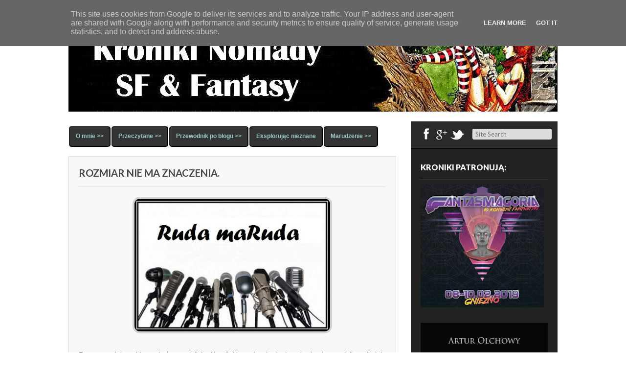

--- FILE ---
content_type: text/html; charset=UTF-8
request_url: https://www.kronikinomady.pl/2015/05/rozmiar-nie-ma-znaczenia.html
body_size: 37061
content:
<!DOCTYPE html>
<html dir='ltr' xmlns='http://www.w3.org/1999/xhtml' xmlns:b='http://www.google.com/2005/gml/b' xmlns:data='http://www.google.com/2005/gml/data' xmlns:expr='http://www.google.com/2005/gml/expr'>
<head>
<link href='https://www.blogger.com/static/v1/widgets/2944754296-widget_css_bundle.css' rel='stylesheet' type='text/css'/>
<meta content='text/html; charset=UTF-8' http-equiv='Content-Type'/>
<meta content='blogger' name='generator'/>
<link href='https://www.kronikinomady.pl/favicon.ico' rel='icon' type='image/x-icon'/>
<link href='https://www.kronikinomady.pl/2015/05/rozmiar-nie-ma-znaczenia.html' rel='canonical'/>
<link rel="alternate" type="application/atom+xml" title="Kroniki Nomady - Atom" href="https://www.kronikinomady.pl/feeds/posts/default" />
<link rel="alternate" type="application/rss+xml" title="Kroniki Nomady - RSS" href="https://www.kronikinomady.pl/feeds/posts/default?alt=rss" />
<link rel="service.post" type="application/atom+xml" title="Kroniki Nomady - Atom" href="https://www.blogger.com/feeds/844897905368264972/posts/default" />

<link rel="alternate" type="application/atom+xml" title="Kroniki Nomady - Atom" href="https://www.kronikinomady.pl/feeds/7829559920172362482/comments/default" />
<!--Can't find substitution for tag [blog.ieCssRetrofitLinks]-->
<link href='https://blogger.googleusercontent.com/img/b/R29vZ2xl/AVvXsEjmW5xhTMncrJvz5maxbCSJPrbfVrlOpN4Oc4kWz2Ou0IeViZVgSXcn_eeUonSQ9KubLEPya1OCLD81d8PxuGkTJMZcxFBA6oB5TUB58LdkKXofBYjuBHRrrDcCfFHKvHOVGI478O7DEPo/s400/10429421_796601163753042_7794885013637053672_n.jpg' rel='image_src'/>
<meta content='O czytaniu opowiadań słów kilka.' name='description'/>
<meta content='https://www.kronikinomady.pl/2015/05/rozmiar-nie-ma-znaczenia.html' property='og:url'/>
<meta content='Rozmiar nie ma znaczenia.' property='og:title'/>
<meta content='O czytaniu opowiadań słów kilka.' property='og:description'/>
<meta content='https://blogger.googleusercontent.com/img/b/R29vZ2xl/AVvXsEjmW5xhTMncrJvz5maxbCSJPrbfVrlOpN4Oc4kWz2Ou0IeViZVgSXcn_eeUonSQ9KubLEPya1OCLD81d8PxuGkTJMZcxFBA6oB5TUB58LdkKXofBYjuBHRrrDcCfFHKvHOVGI478O7DEPo/w1200-h630-p-k-no-nu/10429421_796601163753042_7794885013637053672_n.jpg' property='og:image'/>
<title>Rozmiar nie ma znaczenia. ~ Kroniki Nomady</title>
<link href="//fonts.googleapis.com/css?family=Lato:400,900,700" rel="stylesheet" type="text/css">
<!--[if lt IE 9]> <script type='text/javascript'> //<![CDATA[ // html5shiv MIT @rem remysharp.com/html5-enabling-script // iepp v1.6.2 MIT @jon_neal iecss.com/print-protector /*@cc_on(function(a,b){function r(a){var b=-1;while(++b<f)a.createElement(e[b])}if(!(!window.attachEvent||!b.createStyleSheet||!function(){var a=document.createElement("div");a.innerHTML="<elem></elem>";return a.childNodes.length!==1}())){a.iepp=a.iepp||{};var c=a.iepp,d=c.html5elements||"abbr|article|aside|audio|canvas|datalist|details|figcaption|figure|footer|header|hgroup|mark|meter|nav|output|progress|section|summary|time|video",e=d.split("|"),f=e.length,g=new RegExp("(^|\\s)("+d+")","gi"),h=new RegExp("<(/*)("+d+")","gi"),i=/^\s*[\{\}]\s*$/,j=new RegExp("(^|[^\\n]*?\\s)("+d+")([^\\n]*)({[\\n\\w\\W]*?})","gi"),k=b.createDocumentFragment(),l=b.documentElement,m=l.firstChild,n=b.createElement("body"),o=b.createElement("style"),p=/print|all/,q;c.getCSS=function(a,b){if(a+""===undefined)return"";var d=-1,e=a.length,f,g=[];while(++d<e){f=a[d];if(f.disabled)continue;b=f.media||b,p.test(b)&&g.push(c.getCSS(f.imports,b),f.cssText),b="all"}return g.join("")},c.parseCSS=function(a){var b=[],c;while((c=j.exec(a))!=null)b.push(((i.exec(c[1])?"\n":c[1])+c[2]+c[3]).replace(g,"$1.iepp_$2")+c[4]);return b.join("\n")},c.writeHTML=function(){var a=-1;q=q||b.body;while(++a<f){var c=b.getElementsByTagName(e[a]),d=c.length,g=-1;while(++g<d)c[g].className.indexOf("iepp_")<0&&(c[g].className+=" iepp_"+e[a])}k.appendChild(q),l.appendChild(n),n.className=q.className,n.id=q.id,n.innerHTML=q.innerHTML.replace(h,"<$1font")},c._beforePrint=function(){o.styleSheet.cssText=c.parseCSS(c.getCSS(b.styleSheets,"all")),c.writeHTML()},c.restoreHTML=function(){n.innerHTML="",l.removeChild(n),l.appendChild(q)},c._afterPrint=function(){c.restoreHTML(),o.styleSheet.cssText=""},r(b),r(k);if(c.disablePP)return;m.insertBefore(o,m.firstChild),o.media="print",o.className="iepp-printshim",a.attachEvent("onbeforeprint",c._beforePrint),a.attachEvent("onafterprint",c._afterPrint)}})(this,document)@*/ //]]> </script> <![endif]-->
<style type='text/css'>@font-face{font-family:'Rock Salt';font-style:normal;font-weight:400;font-display:swap;src:url(//fonts.gstatic.com/s/rocksalt/v24/MwQ0bhv11fWD6QsAVOZrt0M6p7NGrQ.woff2)format('woff2');unicode-range:U+0000-00FF,U+0131,U+0152-0153,U+02BB-02BC,U+02C6,U+02DA,U+02DC,U+0304,U+0308,U+0329,U+2000-206F,U+20AC,U+2122,U+2191,U+2193,U+2212,U+2215,U+FEFF,U+FFFD;}</style>
<style id='page-skin-1' type='text/css'><!--
/*
-----------------------------------------------
Template Name  : Gordon
Author         : NewBloggerThemes.com
Author URL     : http://newbloggerthemes.com/
Theme URL      : http://newbloggerthemes.com/gordon-blogger-template/
Created Date   : Tuesday, September 4, 2012
License        : This template is free for both personal and commercial use, But to satisfy the 'attribution' clause of the license, you are required to keep the footer links intact which provides due credit to its authors.For more information about this license, please use this link :http://creativecommons.org/licenses/by/3.0/
----------------------------------------------- */
body#layout ul{list-style-type:none;list-style:none}
body#layout ul li{list-style-type:none;list-style:none}
body#layout #skiplinks{display:none}
body#layout #content {width:600px;}
/* Variable definitions
====================
<Variable name="bgcolor" description="Page Background Color"
type="color" default="#fff">
<Variable name="textcolor" description="Text Color"
type="color" default="#333">
<Variable name="linkcolor" description="Link Color"
type="color" default="#58a">
<Variable name="pagetitlecolor" description="Blog Title Color"
type="color" default="#666">
<Variable name="descriptioncolor" description="Blog Description Color"
type="color" default="#999">
<Variable name="titlecolor" description="Post Title Color"
type="color" default="#c60">
<Variable name="bordercolor" description="Border Color"
type="color" default="#ccc">
<Variable name="sidebarcolor" description="Sidebar Title Color"
type="color" default="#999">
<Variable name="sidebartextcolor" description="Sidebar Text Color"
type="color" default="#666">
<Variable name="visitedlinkcolor" description="Visited Link Color"
type="color" default="#999">
<Variable name="bodyfont" description="Text Font"
type="font" default="normal normal 100% Georgia, Serif">
<Variable name="headerfont" description="Sidebar Title Font"
type="font"
default="normal normal 78% 'Trebuchet MS',Trebuchet,Arial,Verdana,Sans-serif">
<Variable name="pagetitlefont" description="Blog Title Font"
type="font"
default="normal normal 200% Georgia, Serif">
<Variable name="descriptionfont" description="Blog Description Font"
type="font"
default="normal normal 78% 'Trebuchet MS', Trebuchet, Arial, Verdana, Sans-serif">
<Variable name="postfooterfont" description="Post Footer Font"
type="font"
default="normal normal 78% 'Trebuchet MS', Trebuchet, Arial, Verdana, Sans-serif">
<Variable name="startSide" description="Side where text starts in blog language"
type="automatic" default="left">
<Variable name="endSide" description="Side where text ends in blog language"
type="automatic" default="right">
*/
/* Use this with templates/template-twocol.html */
html,body,div,span,applet,object,iframe,h1,h2,h3,h4,h5,h6,p,blockquote,pre,a,abbr,acronym,address,big,cite,code,del,dfn,em,font,ins,kbd,q,s,samp,small,strike,strong,sub,sup,tt,var,dl,dt,dd,ol,ul,li,fieldset,form,label,legend,table,caption,tbody,tfoot,thead,tr,th,td{border:0;font:inherit inherit 100% inherit;margin:0;outline:0;padding:0;vertical-align:baseline}
html{overflow-y:scroll;font-size:62.5%;-webkit-text-size-adjust:100%;-ms-text-size-adjust:100%;}
body{background:#fff}
article,aside,details,figcaption,figure,footer,header,hgroup,nav,section{display:block}
ol,ul{list-style:none}
table{border-collapse:separate;border-spacing:0}
caption,th,td{font-weight:normal;text-align:left}
blockquote:before,blockquote:after,q:before,q:after{content:""}
blockquote,q{quotes:"" ""}
a:focus{outline:thin dotted}
a:hover,a:active{outline:0}
a img{border:0}
body,button,input,select,textarea{color:#000000;font:1.3rem/1.5 Lato,sans-serif}
body{background:#fff}
h1,h2,h3,h4,h5,h6{clear:both;margin:0 0 10px 0}
h1 a,h2 a,h3 a,h4 a,h5 a,h6 a{font-weight:inherit}
h1{font-size:26px;line-height:30px}
h2{font-size:20px;line-height:26px}
h3{font-size:18px;line-height:24px}
h4{font-size:16px;line-height:20px}
h5{font-size:14px;line-height:18px}
h6{font-size:14px;line-height:18px}
hr{background-color:#ccc;border:0;height:1px;margin-bottom:1.5em}
p{margin-bottom:1.5em}
ul,ol{margin:0 0 1.5em 3em}
ul{list-style:disc}
ol{list-style:decimal}
ul ul,ol ol,ul ol,ol ul{margin-bottom:0;margin-left:1.5em}
dt{font-weight:bold}
dd{margin:0 1.5em 1.5em}
b,strong{font-weight:bold}
dfn,cite,em,i{font-style:italic}
blockquote{margin:0 1.5em}
address{margin:0 0 1.5em}
pre{background:#eee;font:1.5rem/1.6 "Courier 10 Pitch",Courier,monospace;margin-bottom:1.6em;padding:1.6em;overflow:auto;max-width:100%}
code,kbd,tt,var{font:15px Monaco,Consolas,"Andale Mono","DejaVu Sans Mono",monospace}
abbr,acronym{border-bottom:1px dotted #666;cursor:help}
mark,ins{background:#fff9c0;text-decoration:none}
sup,sub{height:0;font-size:75%;line-height:0;position:relative;vertical-align:baseline}
sup{bottom:1ex}
sub{top:.5ex}
small{font-size:75%}
big{font-size:125%}
figure{margin:0}
table{margin:0 0 1.5em;width:100%}
th{font-weight:bold}
button,input,select,textarea{font-size:100%;margin:0;vertical-align:baseline;*vertical-align:middle;}
button,input{*overflow:visible;line-height:normal;}
button,html input[type="button"],input[type="reset"],input[type="submit"]{border:1px solid #ccc;border-color:#ccc #ccc #bbb #ccc;border-radius:3px;background:#fafafa;background:-moz-linear-gradient(top,#fafafa 60%,#e6e6e6 100%);background:-webkit-gradient(linear,left top,left bottom,color-stop(60%,#fafafa),color-stop(100%,#e6e6e6));background:-webkit-linear-gradient(top,#fafafa 60%,#e6e6e6 100%);background:-o-linear-gradient(top,#fafafa 60%,#e6e6e6 100%);background:-ms-linear-gradient(top,#fafafa 60%,#e6e6e6 100%);background:linear-gradient(top,#fafafa 60%,#e6e6e6 100%);filter:progid:DXImageTransform.Microsoft.gradient( startColorstr='#fafafa',endColorstr='#e6e6e6',GradientType=0 );box-shadow:inset 0 2px 1px #fff;color:rgba(0,0,0,.8);cursor:pointer;-webkit-appearance:button;font-size:12px;font-size:1.4rem;padding:1.12em 1.5em .88em;text-shadow:0 1px 0 rgba(255,255,255,.5)}
button:hover,html input[type="button"]:hover,input[type="reset"]:hover,input[type="submit"]:hover{background:#f5f5f5;background:-moz-linear-gradient(top,#f5f5f5 60%,#dcdcdc 100%);background:-webkit-gradient(linear,left top,left bottom,color-stop(60%,#f5f5f5),color-stop(100%,#dcdcdc));background:-webkit-linear-gradient(top,#f5f5f5 60%,#dcdcdc 100%);background:-o-linear-gradient(top,#f5f5f5 60%,#dcdcdc 100%);background:-ms-linear-gradient(top,#f5f5f5 60%,#dcdcdc 100%);background:linear-gradient(top,#f5f5f5 60%,#dcdcdc 100%);filter:progid:DXImageTransform.Microsoft.gradient( startColorstr='#f5f5f5',endColorstr='#dcdcdc',GradientType=0 );border-color:#bbb #bbb #aaa #bbb}
button:focus,html input[type="button"]:focus,input[type="reset"]:focus,input[type="submit"]:focus,button:active,html input[type="button"]:active,input[type="reset"]:active,input[type="submit"]:active{border-color:#aaa #bbb #bbb #bbb;box-shadow:inset 0 2px 3px rgba(0,0,0,.15);box-shadow:inset 0 2px 2px rgba(0,0,0,.15)}
input[type="checkbox"],input[type="radio"]{box-sizing:border-box;padding:0;}
input[type="search"]{-webkit-appearance:textfield;-moz-box-sizing:content-box;-webkit-box-sizing:content-box;box-sizing:content-box}
input[type="search"]::-webkit-search-decoration{-webkit-appearance:none}
button::-moz-focus-inner,input::-moz-focus-inner{border:0;padding:0}
input[type=text],textarea{color:#666;border:1px solid #ccc;border-radius:3px}
input[type=text]:focus,textarea:focus{color:#111}
input[type=text]{padding:3px}
textarea{overflow:auto;padding-left:3px;vertical-align:top;width:98%}
a{color:#99cccc;text-decoration:none; font-weight:bold}
a:visited{color:#99cccc}
a:hover,a:focus,a:active{color:#000000}
.alignleft{display:inline;float:left;margin-right:1.5em}
.alignright{display:inline;float:right;margin-left:1.5em}
.aligncenter{clear:both;display:block;margin:0 auto}
.clear{clear:both}
.assistive-text{clip:rect(1px 1px 1px 1px);clip:rect(1px,1px,1px,1px);position:absolute !important}
.sticky{}
.hentry{margin:0 0 2em}
.entry-meta{clear:both}
.byline{display:none}
.single .byline,.group-blog .byline{display:inline}
.entry-content,.entry-summary{margin:1.5em 0 0;font-size:13px;}
.page-links{clear:both;margin:0 0 1.5em}
.blog .format-aside .entry-title,.archive .format-aside .entry-title{display:none}
.site-header img,.entry-content img,.comment-content img,.widget img{max-width:100%;}
.site-header img,.entry-content img,img[class*="align"],img[class*="wp-image-"]{height:auto;}
.site-header img,.entry-content img,img.size-full{max-width:100%;width:auto;}
.entry-content img.wp-smiley,.comment-content img.wp-smiley{border:none;margin-bottom:0;margin-top:0;padding:0}
#content .gallery{margin-bottom:1.5em}
.gallery-caption{}
#content .gallery a img{border:none;height:auto;max-width:90%}
#content .gallery dd{margin:0}
#content .gallery-columns-4 .gallery-item{}
#content .gallery-columns-4 .gallery-item img{}
embed,iframe,object{max-width:100%}
#content .site-navigation{margin:0 0 1.5em;overflow:hidden}
#content .nav-previous{float:left;width:50%}
#content .nav-next{float:right;text-align:right;width:50%}
.bypostauthor{}
.widget{margin:0 0 1.5em}
#searchsubmit{display:none}
#topstripes{height:10px;width:100%;background:url(https://blogger.googleusercontent.com/img/b/R29vZ2xl/AVvXsEjFGHa1UBucjjMW5jj3LwWjviVHjnZT2KQcJxsZICmW5bXjISnmwG83pteh4QPHYiht8ck9232N0f_aM1E_ymq6-KYX_xenpwlOxrt4b6bmsoi2cd7D2gmzTG1kq0cLK_QaIx7F4hk2azA/s1600/stripe.png) repeat-x}
#page{width:1000px;margin:0 auto}
header#masthead{border-bottom:10px solid #aaa;height:174px}
.logo{width:1000px;float:left;margin:45px 0 0 0}
.logo h1{text-transform:uppercase;font-size:42px;font-weight:900}
.logo h1 a:link,.logo h1 a:visited{color:#111}
#submenu{margin:40px 0 0 0;padding:0 0;height:40px}
#submenu ul{width:auto;float:right;list-style:none;margin:0;padding:0px 0px 0px 20px;}
#submenu li{float:left;list-style:none;margin:0;padding:0;color:#666;font-weight:400;text-transform:uppercase}
#submenu li a{color:#666;display:block;margin:0;padding:11px 10px 11px 10px;text-decoration:none;position:relative}
#submenu li a:hover,#submenu li a:active,#submenu .current_page_item a{color:#222}
#submenu li a.sf-with-ul{padding-right:10px}
#submenu li li a,#submenu li li a:link,#submenu li li a:visited{color:#eee;width:148px;margin:0;padding:10px 10px;border-bottom:1px solid #666;border-top:1px solid #888;border-left:1px solid #888;border-right:1px solid #666;position:relative;background:#7D7D7D;font-size:12px;font-weight:normal}
#submenu ul ul li:first-child{border-top:none}
#submenu ul ul li:last-child{border-bottom:none}
#submenu li li:last-child{border-bottom:none}
#submenu li li a:hover,#submenu li li a:active{background:#666;color:#fff}
#submenu li ul{z-index:9999;position:absolute;left:-999em;height:auto;width:170px;margin:0 0;padding:0;background:#282828}
#submenu li ul a{width:150px}
#submenu li ul a:hover,#submenu li ul a:active{}
#submenu li ul ul{margin:-40px 0 0 169px}
#submenu li:hover ul ul,#submenu li:hover ul ul ul,#submenu li.sfHover ul ul,#submenu li.sfHover ul ul ul{left:-999em}
#submenu li:hover ul,#submenu li li:hover ul,#submenu li li li:hover ul,#submenu li.sfHover ul,#submenu li li.sfHover ul,#submenu li li li.sfHover ul{left:auto}
#submenu li:hover,#submenu li.sfHover{position:static}
#main{padding:30px 0 30px 0}
#primary{width:670px;float:left;word-wrap:break-word;overflow:visible;}
#secondary{width:300px;float:right;background:#222;word-wrap:break-word;overflow:hidden;}
.format-box{background:#222;width:60px;height:60px;color:#fff;font-size:36px;line-height:60px;text-align:center;position:absolute;left:0;top:0}
article.post{position:relative}
.post-cover{width:668px;background:#f8f8f8;border:1px solid #ddd;padding:0 0;margin-left:0px}
article.post header.entry-header{padding:20px 20px 0 20px}
h2.entry-title{font-size:20px;text-transform:uppercase;padding-bottom:15px;border-bottom:1px solid #ddd}
h2.entry-title a:link,h2.entry-title a:visited{color:#444}
article.post .entry-content{padding:0 20px;line-height:170%}
.entry-content blockquote{font:italic 16px Georgia}
footer.entry-meta{padding:20px 20px;background:#ebebeb;border-top:1px solid #ddd}
footer.entry-meta span{margin-right:20px;font-size:12px;text-transform:uppercase;color:#000;text-shadow:1px 0 0 #fff}
footer.entry-meta span a:link,footer.entry-meta span a:visited{color:#000}
.media-box{margin-bottom:20px}
h1.page-title{text-transform:uppercase;padding:10px 0;font-size:16px}
article.results{background:#f8f8f8;border:1px solid #ddd}
article.results header.entry-header{padding:20px 20px 0 20px}
article.results .entry-content{padding:0 20px;line-height:170%}
.searchbox{height:55px;background:#2b2b2b;border-bottom:1px solid #000}
ul.social{margin:0;padding:10px 15px;list-style:none;float:left}
ul.social li{float:left;font-size:24px}
ul.social li a:link,ul.social li a:visited{color:#fff}
#searchform{float:left;margin:15px 0 0 0}
input#s{width:150px;padding:2px 5px;background:#ddd;border:1px solid #eee}
#sidebar{width:260px;float:right;margin:0 20px;padding:20px 0}
#sidebar ul{margin:0;padding:0}
.sidebar h2{margin-bottom:10px;padding-bottom:10px;text-transform:uppercase;color:#fff;font-size:16px;font-weight:900;border-bottom:1px solid #000;-webkit-box-shadow:0 1px 0 0 #333;box-shadow:0 1px 0 0 #333}
.sidebar .widget{list-style:none;margin:0 0 25px 0;color:#888888;font-size:13px;}
.sidebar .widget ul{list-style-type:none;margin:0;padding:0}
.sidebar .widget li{list-style-type:none;margin:0;padding:7px 0px;}
.PopularPosts .widget-content ul li{padding:7px 0px;}
.sidebar .widget ul ul{list-style-type:none;background-repeat:no-repeat;margin:0;padding:0}
.sidebar .widget ul li{list-style-type:none;margin:0;margin:0 0;color:#999}
.sidebar .widget ul li a:link,.sidebar .widget ul li a:visited{color:#999;text-decoration:none}
.sidebar .widget ul li a:hover{color:#ddd}
.sidebar .widget .textwidget p{padding:0 10px}
.squarebanner ul{margin:0 0 0 0;padding:0}
.squarebanner ul li{margin:10px 10px 0 0;list-style:none;float:left}
li.rbanner{margin-right:0!important}
.site-footer{padding:30px 0;text-align:center;border-top:10px solid #aaa;color:#444}
.site-footer a:link,.site-footer a:visited{color:#444}
h2.date-header{margin:1.5em 0 .5em;display:none;}
.main .widget{margin:0 0 5px;padding:0 0 2px}
.main .Blog{border-bottom-width:0}
#header .description{display:none;}
/* Comments----------------------------------------------- */
#comments{padding:10px;background-color:#f8f8f8;border:1px solid #dddddd;}
#comment-name-url{width:365px;float:left}
#comment-date{width:365px;float:left;margin-top:5px;font-size:10px;}
#comment-header{float:left;padding:5px 0 40px 10px;margin:5px 0px 15px 0px;position:relative;background-color:#fff;border:1px dashed #eee;}
.avatar-image-container{background:url(https://blogger.googleusercontent.com/img/b/R29vZ2xl/AVvXsEgICJhexhbfhSIUN2JHGTbGUW4qwuk20RBuZEI-cI2fagAkCSH_d5ksjcxvsnMaDQiwBpeQvTuzcKgl4s7zUR9W15Z5Ex8vVCEVJ9ge4e5oaXiOlmBQfNXKyI1hd1IUi-1znpgQF5vKbh5E/s1600/comment-avatar.jpg);width:32px;height:32px;float:right;margin:5px 10px 5px 5px;border:1px solid #ddd;}
.avatar-image-container img{width:32px;height:32px;}
a.comments-autor-name{color:#000000;font:normal bold 14px Arial,Tahoma,Verdana}
a.says{color:#000000;font:normal 14px Arial,Tahoma,Verdana}
.says a:hover{text-decoration:none}
.deleted-comment{font-style:italic;color:gray}
#blog-pager-newer-link{float:left}
#blog-pager-older-link{float:right}
#blog-pager{text-align:center}
.feed-links{clear:both;line-height:2.5em}
/* Profile ----------------------------------------------- */
.profile-img{float:left;margin-top:0;margin-right:5px;margin-bottom:5px;margin-left:0;padding:4px;border:1px solid #cccccc}
.profile-data{margin:0;text-transform:uppercase;letter-spacing:.1em;font:normal normal 78% 'Trebuchet MS', Trebuchet, Arial, Verdana, Sans-serif;color:#999999;font-weight:bold;line-height:1.6em}
.profile-datablock{margin:.5em 0 .5em}
.profile-textblock{margin:0.5em 0;line-height:1.6em}
.avatar-image-container{background:url(https://blogger.googleusercontent.com/img/b/R29vZ2xl/AVvXsEgICJhexhbfhSIUN2JHGTbGUW4qwuk20RBuZEI-cI2fagAkCSH_d5ksjcxvsnMaDQiwBpeQvTuzcKgl4s7zUR9W15Z5Ex8vVCEVJ9ge4e5oaXiOlmBQfNXKyI1hd1IUi-1znpgQF5vKbh5E/s1600/comment-avatar.jpg);width:32px;height:32px;float:right;margin:5px 10px 5px 5px;border:1px solid #ddd;}
.avatar-image-container img{width:32px;height:32px;}
.profile-link{font:normal normal 78% 'Trebuchet MS', Trebuchet, Arial, Verdana, Sans-serif;text-transform:uppercase;letter-spacing:.1em}
.comment-form{max-width:600px;}
#navbar-iframe{height:0;visibility:hidden;display:none;}
.cover{float:left;width:100%;}
.linkwithin_inner {
margin: 0 auto !important;
}
.linkwithin_posts a div div {
-webkit-border-radius: 10px;
-moz-border-radius: 10px;
border-radius: 10px;
}
.linkwithin_title {
font-family: Georgia;
}
.linkwithin_posts a {
border-right: 0px dashed #000000 !important;
}
.linkwithin_posts a div div {
border: 0 !important;
}
#mbtnavbar {
background: transparent;
width: 100%;
color: #333333;
margin: 10px 0 0;
padding: 0;
position: relative;
height:40px;
font-size: 12px;
font-family: arial;
font-color: #fff;
}
#mbtnav {
margin: 0;
padding: 0;
}
#mbtnav ul {
float: left;
list-style: none;
margin: 0;
padding: 0;
}
#mbtnav li {
list-style: none;
background: none #333333;
margin: 0 1px;
padding: 0;
border: 2px solid #222222;
border-style: outset;
border-bottom-left-radius:5px;
border-bottom-right-radius:5px;
border-top-left-radius:5px;
border-top-right-radius:5px;
}
#mbtnav li a, #mbtnav li a:link, #mbtnav li a:visited {
display: block;
margin: 0;
padding: 9px 12px 11px 12px;
text-decoration: none;
}
#mbtnav li a:hover, #mbtnav li a:active {
display: block;
text-decoration: none;
margin: 0;
padding: 9px 12px 11px 12px;
}
#mbtnav li {
float: left;
padding: 0;
}
#mbtnav li ul {
z-index: 9999;
position: absolute;
left: -999em;
height: auto;
width: 160px;
margin: 0;
padding: 0;
overflow: visible;
}
#mbtnav li ul a {
width: 140px;
border-radius: 0;
background: none #333333;
color: #DDDDDD;
}
#mbtnav li ul a:hover {
background: none #999999;
color: #222222;
}
#mbtnav li ul ul {
margin: -36px 0 0 214px;
}
#mbtnav li ul ul ul {
margin: -36px 0 0 184px;
}
#mbtnav li:hover ul ul, #mbtnav li:hover ul ul ul, #mbtnav li.sfhover ul ul, #mbtnav li.sfhover ul ul ul {
left: -999em;
}
#mbtnav li:hover ul, #mbtnav li li:hover ul, #mbtnav li li li:hover ul, #mbtnav li.sfhover ul, #mbtnav li li.sfhover ul, #mbtnav li li li.sfhover ul {
left: auto;
}
#mbtnav li:hover, #mbtnav li.sfhover {
position: static;
}
#mbtnav li li a, #mbtnav li li a:link, #mbtnav li li a:visited {
width: 190px;
display: block;
margin: 0;
padding: 9px 12px 10px 12px;
text-decoration: none;
z-index:9999;
}
#mbtnav li li a:hover, #mbtnav li li a:active {
display: block;
}
#mbtnav li li li a, #mbtnav li li li a:link, #mbtnav li li li a:visited {
width: 160px;
display: block;
padding: 9px 12px 10px 12px;
text-decoration: none;
z-index: #dadada;
margin: 0 0 0 0px;
}
#mbtnav li li li a:hover, #mbtnav li li li a:active {
display: block;
}
.post-body img
{
border: opx solid #bbb;
padding: 4px;
background-color: #D3D3D3;
background-image: url(https://lh3.googleusercontent.com/blogger_img_proxy/AEn0k_sFOBIp7-uAOfrZNZlWned1pm3Aha-0hv96rN0s4oUXAJHVOQaGmWORI7-B04KHZQLaxzTEDTENbW6LFRSiEfaNBjyndTzXtV4HvT4C2osRMULmXEH6v50v99dPIm-I4u11WeUUmo1jrEGXilYDeKk=s0-d);
}
.post-body img
{
-moz-box-shadow: 0 0 $(image.shadow.spread) rgba(0, 0, 0, .2);
-webkit-box-shadow: 0 0 $(image.shadow.spread) rgba(0, 0, 0, .2);
box-shadow: 0 0 $(image.shadow.spread) rgba(0, 0, 0, .2);
-webkit-border-radius: 15px;
-moz-border-radius: 15px;
border-radius: 15px;
}
.widget img {width: auto; height: auto; max-width: 100%;}
.jump-link {
background:-webkit-gradient( linear, left top, left bottom, color-stop(0.05, #919191), color-stop(1, #000000) );
background:-moz-linear-gradient( center top, #919191 5%, #000000 100% );
filter:progid:DXImageTransform.Microsoft.gradient(startColorstr='#919191', endColorstr='#000000');
background-color:#919191;
-webkit-border-top-left-radius:9px;
-moz-border-radius-topleft:9px;
border-top-left-radius:9px;
-webkit-border-top-right-radius:9px;
-moz-border-radius-topright:9px;
border-top-right-radius:9px;
-webkit-border-bottom-right-radius:9px;
-moz-border-radius-bottomright:9px;
border-bottom-right-radius:9px;
-webkit-border-bottom-left-radius:9px;
-moz-border-radius-bottomleft:9px;
border-bottom-left-radius:9px;
text-indent:0;
border:2px solid #dcdcdc;
display:inline-block;
color:#666666;
font-family:Georgia;
font-size:15px;
font-weight:bold;
font-style:normal;
height:33px;
line-height:33px;
width:131px;
text-decoration:none;
text-align:center;
text-shadow:0px 4px 11px #ffffff;
}
.jump-link:hover {
background:-webkit-gradient( linear, left top, left bottom, color-stop(0.05, #000000), color-stop(1, #919191) );
background:-moz-linear-gradient( center top, #000000 5%, #919191 100% );
filter:progid:DXImageTransform.Microsoft.gradient(startColorstr='#000000', endColorstr='#919191');
background-color:#000000;
}.jump-link:active {
position:relative;
top:1px;
}

--></style>
<script type='text/javascript'>
//<![CDATA[

function showrecentcomments(json){for(var i=0;i<a_rc;i++){var b_rc=json.feed.entry[i];var c_rc;if(i==json.feed.entry.length)break;for(var k=0;k<b_rc.link.length;k++){if(b_rc.link[k].rel=='alternate'){c_rc=b_rc.link[k].href;break;}}c_rc=c_rc.replace("#","#comment-");var d_rc=c_rc.split("#");d_rc=d_rc[0];var e_rc=d_rc.split("/");e_rc=e_rc[5];e_rc=e_rc.split(".html");e_rc=e_rc[0];var f_rc=e_rc.replace(/-/g," ");f_rc=f_rc.link(d_rc);var g_rc=b_rc.published.$t;var h_rc=g_rc.substring(0,4);var i_rc=g_rc.substring(5,7);var j_rc=g_rc.substring(8,10);var k_rc=new Array();k_rc[1]="Jan";k_rc[2]="Feb";k_rc[3]="Mar";k_rc[4]="Apr";k_rc[5]="May";k_rc[6]="Jun";k_rc[7]="Jul";k_rc[8]="Aug";k_rc[9]="Sep";k_rc[10]="Oct";k_rc[11]="Nov";k_rc[12]="Dec";if("content" in b_rc){var l_rc=b_rc.content.$t;}else if("summary" in b_rc){var l_rc=b_rc.summary.$t;}else var l_rc="";var re=/<\S[^>]*>/g;l_rc=l_rc.replace(re,"");if(m_rc==true)document.write('On '+k_rc[parseInt(i_rc,10)]+' '+j_rc+' ');document.write('<a href="'+c_rc+'">'+b_rc.author[0].name.$t+'</a> commented');if(n_rc==true)document.write(' on '+f_rc);document.write(': ');if(l_rc.length<o_rc){document.write('<i>&#8220;');document.write(l_rc);document.write('&#8221;</i><br/><br/>');}else{document.write('<i>&#8220;');l_rc=l_rc.substring(0,o_rc);var p_rc=l_rc.lastIndexOf(" ");l_rc=l_rc.substring(0,p_rc);document.write(l_rc+'&hellip;&#8221;</i>');document.write('<br/><br/>');}}}

function rp(json){document.write('<ul>');for(var i=0;i<numposts;i++){document.write('<li>');var entry=json.feed.entry[i];var posttitle=entry.title.$t;var posturl;if(i==json.feed.entry.length)break;for(var k=0;k<entry.link.length;k++){if(entry.link[k].rel=='alternate'){posturl=entry.link[k].href;break}}posttitle=posttitle.link(posturl);var readmorelink="(more)";readmorelink=readmorelink.link(posturl);var postdate=entry.published.$t;var cdyear=postdate.substring(0,4);var cdmonth=postdate.substring(5,7);var cdday=postdate.substring(8,10);var monthnames=new Array();monthnames[1]="Jan";monthnames[2]="Feb";monthnames[3]="Mar";monthnames[4]="Apr";monthnames[5]="May";monthnames[6]="Jun";monthnames[7]="Jul";monthnames[8]="Aug";monthnames[9]="Sep";monthnames[10]="Oct";monthnames[11]="Nov";monthnames[12]="Dec";if("content"in entry){var postcontent=entry.content.$t}else if("summary"in entry){var postcontent=entry.summary.$t}else var postcontent="";var re=/<\S[^>]*>/g;postcontent=postcontent.replace(re,"");document.write(posttitle);if(showpostdate==true)document.write(' - '+monthnames[parseInt(cdmonth,10)]+' '+cdday);if(showpostsummary==true){if(postcontent.length<numchars){document.write(postcontent)}else{postcontent=postcontent.substring(0,numchars);var quoteEnd=postcontent.lastIndexOf(" ");postcontent=postcontent.substring(0,quoteEnd);document.write(postcontent+'...'+readmorelink)}}document.write('</li>')}document.write('</ul>')}

//]]>
</script>
<script type='text/javascript'>
summary_noimg = 550;
summary_img = 450;
img_thumb_height = 150;
img_thumb_width = 200; 
</script>
<script type='text/javascript'>
//<![CDATA[


function createSummaryAndThumb(pID){
	var div = document.getElementById(pID);
	var imgtag = "";
	var img = div.getElementsByTagName("img");
	var summ = summary_noimg;
	if(img.length>=1) {	
		imgtag = '<span style="float:left; padding:0px 10px 5px 0px;"><img src="'+img[0].src+'" width="'+img_thumb_width+'px" height="'+img_thumb_height+'px"/></span>';
		summ = summary_img;
	

//]]>
</script>
<script>
  (function(i,s,o,g,r,a,m){i['GoogleAnalyticsObject']=r;i[r]=i[r]||function(){
  (i[r].q=i[r].q||[]).push(arguments)},i[r].l=1*new Date();a=s.createElement(o),
  m=s.getElementsByTagName(o)[0];a.async=1;a.src=g;m.parentNode.insertBefore(a,m)
  })(window,document,'script','//www.google-analytics.com/analytics.js','ga');

  ga('create', 'UA-33177503-1', 'kronikinomady.pl');
  ga('send', 'pageview');

</script>
<!--Related Posts with thumbnails Scripts and Styles Start-->
<style type='text/css'>
#related-posts{float:left;width:auto;}
#related-posts a{border-right: 1px dotted #eaeaea;}
#related-posts h4{margin-top: 10px;background:none;font:18px Oswald;padding:3px;color:#999999; text-transform:uppercase;}
#related-posts .related_img {margin:5px;border:2px solid #f2f2f2;object-fit: cover;width:110px;height:100px;-webkit-border-radius: 5px;-moz-border-radius: 5px; border-radius: 5px; }
#related-title {color:#333;text-align:center;text-transform:capitalize;padding: 0px 5px 10px;font-size:12px;width:110px; height: 40px;}
</style>
<script type='text/javascript'>
//<![CDATA[
var relatedTitles=new Array();var relatedTitlesNum=0;var relatedUrls=new Array();var thumburl=new Array();function related_results_labels_thumbs(json){for(var i=0;i<json.feed.entry.length;i++){var entry=json.feed.entry[i];relatedTitles[relatedTitlesNum]=entry.title.$t;try{thumburl[relatedTitlesNum]=entry.gform_foot.url}catch(error){s=entry.content.$t;a=s.indexOf("<img");b=s.indexOf("src=\"",a);c=s.indexOf("\"",b+5);d=s.substr(b+5,c-b-5);if((a!=-1)&&(b!=-1)&&(c!=-1)&&(d!="")){thumburl[relatedTitlesNum]=d}else thumburl[relatedTitlesNum]='https://blogger.googleusercontent.com/img/b/R29vZ2xl/AVvXsEjgR8pSCFoCrE1d_CbPhwSMkcrZwgnUx6uFBa5wV3QbL7aTDrtFBXNPfLwqKkbQsiqKGOP6-buqbVETPoLRYXNl7gtaNigXWVjvLg34QFRmRpfb3jJsFtszhdt6dVu9JExR7TEqLW_IpR9L/s1600/no-thumbnail.png'}if(relatedTitles[relatedTitlesNum].length>35)relatedTitles[relatedTitlesNum]=relatedTitles[relatedTitlesNum].substring(0,35)+"...";for(var k=0;k<entry.link.length;k++){if(entry.link[k].rel=='alternate'){relatedUrls[relatedTitlesNum]=entry.link[k].href;relatedTitlesNum++}}}}function removeRelatedDuplicates_thumbs(){var tmp=new Array(0);var tmp2=new Array(0);var tmp3=new Array(0);for(var i=0;i<relatedUrls.length;i++){if(!contains_thumbs(tmp,relatedUrls[i])){tmp.length+=1;tmp[tmp.length-1]=relatedUrls[i];tmp2.length+=1;tmp3.length+=1;tmp2[tmp2.length-1]=relatedTitles[i];tmp3[tmp3.length-1]=thumburl[i]}}relatedTitles=tmp2;relatedUrls=tmp;thumburl=tmp3}function contains_thumbs(a,e){for(var j=0;j<a.length;j++)if(a[j]==e)return true;return false}function printRelatedLabels_thumbs(){for(var i=0;i<relatedUrls.length;i++){if((relatedUrls[i]==currentposturl)||(!(relatedTitles[i]))){relatedUrls.splice(i,1);relatedTitles.splice(i,1);thumburl.splice(i,1);i--}}var r=Math.floor((relatedTitles.length-1)*Math.random());var i=0;if(relatedTitles.length>0)document.write('<h4>'+relatedpoststitle+'</h4>');document.write('<div style="clear: both;"/>');while(i<relatedTitles.length&&i<20&&i<maxresults){document.write('<a style="text-decoration:none;margin:0 4px 10px 0;float:left;');if(i!=0)document.write('"');else document.write('"');document.write(' href="'+relatedUrls[r]+'"><img class="related_img" src="'+thumburl[r]+'"/><br/><div id="related-title">'+relatedTitles[r]+'</div></a>');if(r<relatedTitles.length-1){r++}else{r=0}i++}document.write('</div>');relatedUrls.splice(0,relatedUrls.length);thumburl.splice(0,thumburl.length);relatedTitles.splice(0,relatedTitles.length)}
//]]>
</script>
<!--Related Posts with thumbnails Scripts and Styles End-->
<link href='https://www.blogger.com/dyn-css/authorization.css?targetBlogID=844897905368264972&amp;zx=93d2b8e1-947e-45bb-912d-4812d3786ff1' media='none' onload='if(media!=&#39;all&#39;)media=&#39;all&#39;' rel='stylesheet'/><noscript><link href='https://www.blogger.com/dyn-css/authorization.css?targetBlogID=844897905368264972&amp;zx=93d2b8e1-947e-45bb-912d-4812d3786ff1' rel='stylesheet'/></noscript>
<meta name='google-adsense-platform-account' content='ca-host-pub-1556223355139109'/>
<meta name='google-adsense-platform-domain' content='blogspot.com'/>

<script type="text/javascript" language="javascript">
  // Supply ads personalization default for EEA readers
  // See https://www.blogger.com/go/adspersonalization
  adsbygoogle = window.adsbygoogle || [];
  if (typeof adsbygoogle.requestNonPersonalizedAds === 'undefined') {
    adsbygoogle.requestNonPersonalizedAds = 1;
  }
</script>


</head>
<body class='home blog'>
<div id='topstripes'></div>
<div class='hfeed site' id='page'>
<header class='site-header' id='masthead' role='banner'>
<div class='logo'>
<div class='header section' id='header'><div class='widget Header' data-version='1' id='Header1'>
<div id='header-inner'>
<a href='https://www.kronikinomady.pl/' style='display: block'>
<img alt='Kroniki Nomady' height='173px; ' id='Header1_headerimg' src='https://blogger.googleusercontent.com/img/b/R29vZ2xl/AVvXsEgqs-GFAtMIgwqSncNbwGD4yr3-UXGHVg1OO8B1HqN9EkxwQTO0OM7VeJda9sBd-teTqA6cMJn17phQNAofTh9AhS-_4_mPyDyT5K_nZhjj73_E0Kovbu5HfndK-ROR0OAgiSAwMPxRsRY/s1600/LOGO.jpg' style='display: block;padding-left:0px;padding-top:0px;' width='1000px; '/>
</a>
</div>
</div></div>
</div>
</header><!-- #masthead .site-header -->
<div id='crosscol-wrapper' style='text-align:center'>
<div class='crosscol no-items section' id='crosscol'></div>
</div>
<div id='main'>
<div class='site-content' id='primary'>
<div id='content' role='main'>
<div class='mainblog section' id='mainblog'><div class='widget HTML' data-version='1' id='HTML4'>
<div class='widget-content'>
<div id="mbtnavbar">
<ul id="mbtnav">

<li><a href="#">O mnie >></a>
<ul>
 <li><a href="http://adanbareth.blogspot.com/p/o-mnie-sow-kilka.html">Autoprezentacja</a></li>
  <li><a href="http://adanbareth.blogspot.com/p/kontakt.html">Kontakt</a></li>
    </ul>
</li>

<li><a href="#">Przeczytane >></a><ul>
<li><a href="https://www.kronikinomady.pl/p/przeczytane-2021.html">2021</a></li>
<li><a href="https://www.kronikinomady.pl/p/przeczytane-2020.html">2020</a></li>
<li><a href="http://www.kronikinomady.pl/p/przeczytane-2019.html">2019</a></li>
<li><a href="http://www.kronikinomady.pl/p/przeczytane-2018.html">2018</a></li>
<li><a href="http://www.kronikinomady.pl/p/przeczytane-2017.html">2017</a></li>
<li><a href="http://www.kronikinomady.pl/p/przeczytane-2016.html">2016</a></li>
<li><a href="http://www.kronikinomady.pl/p/przeczytane-2015.html">2015</a></li>
<li><a href="http://www.kronikinomady.pl/p/przeczytane-2014.html">2014</a></li>
<li><a href="http://adanbareth.blogspot.com/p/przeczytane-2013.html">2013</a></li>
<li><a href="http://adanbareth.blogspot.com/p/przeczytane-2012.html">2012</a></li>
<li><a href="http://adanbareth.blogspot.com/p/przeczytane-2011.html">2011</a></li></ul>
</li>

<li><a href="#">Przewodnik po blogu >></a><ul>

<li><a href="#">Gatunkowo >></a>
<ul>
 <li><a href="http://adanbareth.blogspot.com/search/label/fantasy">Fantasy</a></li>
 <li><a href="http://adanbareth.blogspot.com/search/label/s-f">Science Fiction</a></li>
 <li><a href="http://adanbareth.blogspot.com/search/label/horror">Horror</a></li>
 </ul></li>

<li><a href="#">Sprawozdania >></a> <ul> <li><a href="http://www.kronikinomady.pl/2014/07/dzien-dobry-panie-marku-czyli-o.html">Marek Oramus</a></li>
<li><a href="http://www.kronikinomady.pl/2014/10/jacek-dukaj-czyli-jak-madrze-wkurzac.html">Jacek Dukaj</a></li>
<li><a href="http://www.kronikinomady.pl/2015/04/lepiej-pozno-niz-wcale.html">Jarosław Grzędowicz</a></li>
<li><a href="http://www.kronikinomady.pl/2015/09/sprawozdanie-z-lektury-vol-4-czytamy.html">Bohdan Petecki</a></li>
<li><a href="http://www.kronikinomady.pl/2016/02/sprawozdanie-z-lektury-vol-5-czyli-3-x.html">Ursula K. Le Guin</a></li>
<li><a href="http://www.kronikinomady.pl/2016/06/sprawozdanie-z-lektury-vol-6.html">Marcin Podlewski #1</a></li>
<li><a href="http://http://www.kronikinomady.pl/2016/10/50-odson-rammy-czyli-sprawozdanie-z.html">Cezary Zbierzchowski</a></li>
</ul></li>


<li><a href="#">Co tam panie w internecie? >></a>
<ul>
<li><a href="http://www.kronikinomady.pl/2016/06/co-tam-panie-w-internecie-3.html">Czerwiec 2016</a></li>
 <li><a href="http://www.kronikinomady.pl/2016/02/co-tam-panie-w-internecie-2.html">Luty 2016</a></li>
 <li><a href="http://www.kronikinomady.pl/2016/01/co-tam-panie-w-internecie-1.html">Styczeń 2016</a></li>
 </ul></li>

<li><a href="#">Moje zbiory >></a>
<ul>
<li><a href="http://www.kronikinomady.pl/2018/03/festiwal-proznosci-2018-czyli.html"> 2018</a></li>
<li><a href="http://www.kronikinomady.pl/2017/01/biblioteczka-silaqui-2017.html"> 2017</a></li>
 <li><a href="http://www.kronikinomady.pl/2016/02/festiwal-proznosci-biblioteczka-silaqui.html"> 2016</a></li>
 <li><a href="http://www.kronikinomady.pl/2015/01/blogowanie-takie-piekne-zycie-takie-pode.html"> 2015</a></li>
<li><a href="http://www.kronikinomady.pl/2014/02/biblioteczka-silaqui-2014.html"> 2014</a></li>
<li><a href="http://www.kronikinomady.pl/2013/02/biblioteczka-silaqui-ad-2013.html"> 2013</a></li>
<li><a href="http://www.kronikinomady.pl/2012/02/biblioteczka-silaqui.html"> 2012</a></li>
</ul></li>
</ul></li>
<li><a href="http://www.kronikinomady.pl/p/eksplorujac-nieznane_15.html"> Eksplorując nieznane </a>
</li>
<li><a href="#">Marudzenie >></a> <ul>
<li><a href="http://www.kronikinomady.pl/2016/04/dobrze-byc-snobem.html">Jestem snobem</a></li>
<li><a href="http://www.kronikinomady.pl/2016/03/plac-i-placz.html">Selfpublishing</a></li>
<li><a href="http://www.kronikinomady.pl/2016/02/o-powrotach-sow-kilka.html">Literackie powroty</a></li><li><a href="http://www.kronikinomady.pl/2016/02/o-gatunkow-pomieszaniu-czyli-rude.html">Pomieszanie gatunków</a></li>
<li><a href="http://www.kronikinomady.pl/2015/06/kasy-z-tego-nie-bedzie.html">Kasa z blogowania</a></li>
<li><a href="http://www.kronikinomady.pl/2015/05/rozmiar-nie-ma-znaczenia.html">O opowiadaniach</a></li>
<li><a href="http://www.kronikinomady.pl/2015/02/i-po-co-czytac-meczace-ksiazki.html">Męczące książki</a></li>
<li><a href="http://www.kronikinomady.pl/2014/02/jak-wam-nie-wstyd-czyli-silaqui-sobie.html">Blogerki idiotki</a></li>
<li><a href="http://www.kronikinomady.pl/2014/02/jak-wam-nie-wstyd-czyli-silaqui-sobie.html">Mamy takich czytelników...</a></li>
</ul></li>


</ul></div>
</div>
<div class='clear'></div>
</div><div class='widget Blog' data-version='1' id='Blog1'>
<div class='blog-posts hfeed'>
<!--Can't find substitution for tag [defaultAdStart]-->

          <div class="date-outer">
        
<h2 class='date-header'><span>31 maj 2015</span></h2>

          <div class="date-posts">
        
<div class='post-outer'>
<article class='post hentry'>
<div class='post-cover'>
<a name='7829559920172362482'></a>
<header class='entry-header'>
<h2 class='post-title entry-title'>
<a href='https://www.kronikinomady.pl/2015/05/rozmiar-nie-ma-znaczenia.html'>Rozmiar nie ma znaczenia.</a>
</h2>
</header>
<div class='post-header-line-1'></div>
<div class='post-body entry-content'>
<p>
<div class="separator" style="clear: both; text-align: center;">
<a href="https://blogger.googleusercontent.com/img/b/R29vZ2xl/AVvXsEjmW5xhTMncrJvz5maxbCSJPrbfVrlOpN4Oc4kWz2Ou0IeViZVgSXcn_eeUonSQ9KubLEPya1OCLD81d8PxuGkTJMZcxFBA6oB5TUB58LdkKXofBYjuBHRrrDcCfFHKvHOVGI478O7DEPo/s1600/10429421_796601163753042_7794885013637053672_n.jpg" imageanchor="1" style="margin-left: 1em; margin-right: 1em;"><img border="0" src="https://blogger.googleusercontent.com/img/b/R29vZ2xl/AVvXsEjmW5xhTMncrJvz5maxbCSJPrbfVrlOpN4Oc4kWz2Ou0IeViZVgSXcn_eeUonSQ9KubLEPya1OCLD81d8PxuGkTJMZcxFBA6oB5TUB58LdkKXofBYjuBHRrrDcCfFHKvHOVGI478O7DEPo/s400/10429421_796601163753042_7794885013637053672_n.jpg" /></a></div>
<div class="akapit" style="color: #222222; font-family: Tahoma, Helvetica, sans-serif; font-size: 14px; margin-bottom: 0.3em; margin-top: 0.3em; text-align: justify; text-indent: 20px;">
<br />
Zapewne większość z stałych czytelników Kronik Nomady wie doskonale, że darzę wielką miłością wszelakie antologie. Co najzabawniejsze: równie mocno kocham wielotomowe sagi i opasłe tomiszcza. Jakim cudem zatem równie wielką frajdę sprawia mi czytanie tak różnych form literackich? Spróbuję dzisiaj to rozszyfrować, a przy okazji pomarudzić trochę&#8230; By się nie pogubić i nadać pozory porządku, w wpisie skupię się na trzech głównych zarzutach, jakie często przewijają się w komentarzach publikowanych pod recenzjami różnych zbiorów opowiadań.</div>
<div class="akapit" style="color: #222222; font-family: Tahoma, Helvetica, sans-serif; margin-bottom: 0.3em; margin-top: 0.3em; text-align: justify; text-indent: 20px;">
<div style="font-size: 14px;">
<br /></div>
<b>1. Opowiadania są zbyt krótkie by czytelnik zdążył się wczuć w klimat opowiadanej historii.</b></div>
<div class="akapit" style="color: #222222; font-family: Tahoma, Helvetica, sans-serif; font-size: 14px; margin-bottom: 0.3em; margin-top: 0.3em; text-align: justify; text-indent: 20px;">
<a name="more"></a>Z tą długością opowiadań to zabawna sprawa: ostatnio zdarzyło mi się czytać zarówno te napisane w ostatnim dziesięcioleciu jak i takie, które są moimi rówieśnikami. I zauważyłam pewną prawidłowość: im opowiadanie &#8222;młodsze&#8221;, tym dłuższe (obserwacje poczyniłam czytając <i>&#8222;Rakietowe Szlaki&#8221;</i>, &#8222;<i>Kroki w nieznane&#8221;</i> i kilka antologii z antykwarycznej części mojego księgozbioru). Nie trzeba zresztą szukać daleko, wystarczy porównać zawartość <i>Kroków w Nieznane z 2005 i 2013 </i>roku. W pierwszych na 500 stron przypada 17 utworów; te drugie, chociaż grubsze o niemal sto stron, zawierają w sobie dzieła zaledwie trzynastu autorów.  Nawet gdyby różnicę ilości stron można zrzucić na nieco inny układ tekstu w pozycji z roku 2014 (nieco większe marginesy i różnica w czcionce), ale i tak trend pisania/publikowania/doceniania utworów z pogranicza opowiadania i powieści jest zauważalny. Albo po prostu ja to tak widzę, czytając na zmianę rzeczy starsze nowsze.</div>
<div class="akapit" style="color: #222222; font-family: Tahoma, Helvetica, sans-serif; margin-bottom: 0.3em; margin-top: 0.3em; text-align: justify; text-indent: 20px;">
<div class="separator" style="clear: both; font-size: 14px; text-align: center;">
<a href="https://blogger.googleusercontent.com/img/b/R29vZ2xl/AVvXsEgpcU7Asdt70rCz6fQrXfVxWZEfZIrrcME90al_PVXhlmcelnCAgX6YsObiB5AOalUhCxfMejYkb24EffXWrRs6RDzQDA9Q0zsq56wUTczbLwehl-XRlLhgs9OP7_laB3S6WNlP2jiDHho/s1600/20150530_182945.jpg" imageanchor="1" style="margin-left: 1em; margin-right: 1em;"><img border="0" height="180" src="https://blogger.googleusercontent.com/img/b/R29vZ2xl/AVvXsEgpcU7Asdt70rCz6fQrXfVxWZEfZIrrcME90al_PVXhlmcelnCAgX6YsObiB5AOalUhCxfMejYkb24EffXWrRs6RDzQDA9Q0zsq56wUTczbLwehl-XRlLhgs9OP7_laB3S6WNlP2jiDHho/s320/20150530_182945.jpg" width="320" /></a></div>
<div class="separator" style="clear: both; text-align: center;">
<span style="font-size: xx-small;">z lewej: KwN z 2005 roku, z prawej KwN z 2013 roku</span></div>
<div style="font-size: 14px;">
<br /></div>
<div style="font-size: 14px;">
Jako miłośnik opowiadań powiem jedno: długość nie ma znaczenia w &#8222;wczuwaniu się&#8221;. Najmniejszego! Tutaj wszystko zależy od umiejętności autora w konstruowaniu krótkich form literackich i, przede wszystkim, od naszej wyobraźni czy też wrażliwości.</div>
</div>
<div class="akapit" style="color: #222222; font-family: Tahoma, Helvetica, sans-serif; font-size: 14px; margin-bottom: 0.3em; margin-top: 0.3em; text-align: justify; text-indent: 20px;">
<br />
Zadaniem opowiadania paradoksalnie nie jest opowiedzenie nam niewiadomo jak skomplikowanej historii. Najważniejszą funkcją genialnego opowiadania jest wzbudzenie w czytelniku pewnych określonych emocji, przeniesienie go w światy pewnej koncepcji i to przeniesienie odbywać się powinno w dwóch etapach. Pierwszym jest sam akt czytania: zazwyczaj pojedynczą opowieść czytamy &#8222;na raz&#8221;, bez przerw w lekturze (chyba, że czytamy <a href="http://www.kronikinomady.pl/2013/08/modlitewnik-amerykanski-luizjanski.html#more" target="_blank">Sheparda ^^</a>). Ot, w ciągu kilku-kilkunastu minut trafiamy do jakiegoś nowego świata i równie szybko się z nim żegnamy. Gdy naszym oczom ukazuje się ostatnia kropka nastąpić powinien akt drugi, czyli emocje. Pojawienie się jakich emocji świadczy według mnie o wartości opowiadania. Tutaj znów doświadczam pewnej dwoistości pragnień i oczekiwań. Z jednej strony lubię, gdy czuję niedosyt, pragnienie powrotu do przedstawionego świata czy też konwencji. Czasem jednak równie mocno i (o dziwo!) pozytywnie o opowieści świadczy uczucie przesytu/szoku, a nawet swoistego niesmaku.</div>
<div class="akapit" style="color: #222222; font-family: Tahoma, Helvetica, sans-serif; font-size: 14px; margin-bottom: 0.3em; margin-top: 0.3em; text-align: justify; text-indent: 20px;">
<br />
Krótko mówiąc: jeśli historia jest napisana po mistrzowsku, to wzbudza emocje. Jeśli wzbudza emocje, to znaczy, że czytelnik dał się wciągnąć w wizję autora. Jeśli dał się wciągnąć w wizję to po zakończonej lekturze zatrzyma się choćby na kilka sekund by odetchnąć, a po kilku latach dwa pierwsze zdania znanego opowiadania przywołają owe emocje. I ilość znaków nie ma tutaj żadnego znaczenia.</div>
<div class="akapit" style="color: #222222; font-family: Tahoma, Helvetica, sans-serif; margin-bottom: 0.3em; margin-top: 0.3em; text-align: justify; text-indent: 20px;">
<div style="font-size: 14px;">
<b>2. W opowiadaniach jest za mało opisów, świat jest słabo rozbudowany a bohaterowie istnieją tylko &#8222;teraz&#8221;.</b></div>
</div>
<div class="akapit" style="color: #222222; font-family: Tahoma, Helvetica, sans-serif; font-size: 14px; margin-bottom: 0.3em; margin-top: 0.3em; text-align: justify; text-indent: 20px;">
Zasadniczo mogłabym tutaj przekopiować niemal cały poprzedni akapit, ale jednak coś tam jeszcze dopiszę. <i>Bo mię krew zalewa</i> jak czytam komentarze w takim tonie.  Ok, zazwyczaj w opowiadaniach nie ma aż tylu opisów, co w powieści, a bohaterów z powodu konwencji spotykamy<i> tu i teraz,</i> bez większych szans na różnorakie retrospekcje czy wielostronicowe monologi przybliżające nam wszystkie motywy kierujące protagonistą. Tak to już bywa w opowiadaniach, ale, na bogów! To w żadnym wypadku nie powinno być przytaczane jako wada tej formy literackiej. Gdzie wasza wyobraźnia, kochani czytelnicy? Gdzie (znów) wasza wrażliwość? Czy naprawdę musicie mieć wszystko podane na tacy? Czy informacja o kolorze oczu mijanego na ulicy statysty jest wam niezbędna do pełnego zrozumienia opowiadanej historii? Czy, w końcu, o wartości dzieła świadczy jego dosłowność?<br />
<div class="separator" style="clear: both; text-align: center;">
<a href="https://blogger.googleusercontent.com/img/b/R29vZ2xl/AVvXsEiGTFUlHGQ3eK_WxqKd2qkwURhVtWV4Z311k07SVLxeOAtUmMgcXXY5ccxj4Wh4ueHEp9N8sTialJhG0Qc_DUXzpp_kmBhGshCCYNHQEBXXd5pTf-BctY9E7xiMqHseQxavakl3GZzJSmE/s1600/bigger.jpg" imageanchor="1" style="margin-left: 1em; margin-right: 1em;"><img border="0" height="320" src="https://blogger.googleusercontent.com/img/b/R29vZ2xl/AVvXsEiGTFUlHGQ3eK_WxqKd2qkwURhVtWV4Z311k07SVLxeOAtUmMgcXXY5ccxj4Wh4ueHEp9N8sTialJhG0Qc_DUXzpp_kmBhGshCCYNHQEBXXd5pTf-BctY9E7xiMqHseQxavakl3GZzJSmE/s320/bigger.jpg" width="320" /></a></div>
<br />
Poza tym, <b>z dobrym opowiadaniem jest jak z górą lodową</b>: początkowo widzimy tylko wierzchołek, a jedynie nasza wiedza, przygotowanie i kunszt autora sprawia, że nagle zauważamy wszystko to, co kryje się pod lustrem wody. Czasami mamy szczęście i pisarz tworzy kolejne historie umieszczone w konkretnym świecie: jakże miło jest wracać do ulubionego bohatera, na ukochaną planetę czy w najbardziej magiczny ze wszystkich światów, jednocześnie czując tą rozkoszną niepewność odnośnie tego, co też tym razem nas spotka. Bo, o ile kolejne opowiadania z tego samego uniwersum coś tam łączy, o tyle brak konieczności trzymania się jakiejkolwiek chronologii czy zamkniętego zbioru bohaterów daje czytelnikowi jeszcze więcej okazji do zachwytu (albo po prostu dobrej zabawy).</div>
<div class="akapit" style="color: #222222; font-family: Tahoma, Helvetica, sans-serif; font-size: 14px; margin-bottom: 0.3em; margin-top: 0.3em; text-align: justify; text-indent: 20px;">
<br />
Druga sprawa to urok niedoinformowania czytelnika. Tutaj można zastosować prostą analogię do starych horrorów <a href="http://www.kronikinomady.pl/2011/06/stukostrachy-czyli-totalna-porazka.html" target="_blank">Stephena Kinga</a>: im dłużej natura &#8222;straszydła&#8221; jest nieznana, tym większe napięcie podczas lektury. Gdy wychodzi szydło z worka napięcie opada i historia przestaje nas bawić (a dokładniej straszyć). I tak samo jest z opowiadaniami. To Ty, Czytelniku, masz za zadanie rozgryzać intrygę, domyślać się puenty by potem z uśmiechem stwierdzić, że się myliłeś. Nic mnie bardziej nie zasmuca niż opowiadania, w których już po kilku pierwszych akapitach przeczuwam zakończenie, a to (niestety&#8230;) w niczym mnie nie zaskakuje.</div>
<div class="akapit" style="color: #222222; font-family: Tahoma, Helvetica, sans-serif; margin-bottom: 0.3em; margin-top: 0.3em; text-align: justify; text-indent: 20px;">
<div class="separator" style="clear: both; text-align: center;">
<a href="https://blogger.googleusercontent.com/img/b/R29vZ2xl/AVvXsEgf_0lbRE4GzD3_dyrm5rIobhgWqdnYPyg86IN5749iFcANeRN4rfvusqV34XyXTPvtLcod563Y_H5e0Jl9NqT5sKPvmI-bB2AkuezjVNwVsN21irC7Rsk2twjJeLpGI-yWMMLnz5GTO48/s1600/forgot.jpg" imageanchor="1" style="margin-left: 1em; margin-right: 1em;"><img border="0" height="320" src="https://blogger.googleusercontent.com/img/b/R29vZ2xl/AVvXsEgf_0lbRE4GzD3_dyrm5rIobhgWqdnYPyg86IN5749iFcANeRN4rfvusqV34XyXTPvtLcod563Y_H5e0Jl9NqT5sKPvmI-bB2AkuezjVNwVsN21irC7Rsk2twjJeLpGI-yWMMLnz5GTO48/s320/forgot.jpg" width="320" /></a></div>
<div style="font-size: 14px;">
<br /></div>
<b>3. Opowiadania szybko się zapomina.</b></div>
<div class="akapit" style="color: #222222; font-family: Tahoma, Helvetica, sans-serif; font-size: 14px; margin-bottom: 0.3em; margin-top: 0.3em; text-align: justify; text-indent: 20px;">
<br />
Oj kochani, to już tylko i wyłącznie wina waszych czytelniczych wyborów i preferencji. Oczywiście jeszcze nie zdarzyło mi się czytać antologii, w której wszystkie opowiadania byłyby genialne i zapadły w pamięć tak, że nawet obudzona w środku nocy zreferuję Wam sens utworu. Zazwyczaj porządne zbiory zawierają w sobie spory odsetek dzieł dobrych, ze dwie pozycje słabe i jedną-dwie perełki. Gdzie pozycje &#8222;słabe&#8221; i &#8222;perełki&#8221; to tylko i wyłącznie subiektywne odczucie potencjalnego czytelnika. Trzeba tylko wiedzieć, za jakie antologie się brać, zwracać uwagę na to, pod czyją redakcją jest konkretny tom, lub też jakie wydawnictwo konkretną antologię nam wydało. Nie od dziś wiadomo, że antologia od <a href="http://www.kronikinomady.pl/search?q=fabryka+s%C5%82%C3%B3w" target="_blank">Fabryki Słów</a> nie jest tym samym, co antologia sygnowana przez <a href="http://www.kronikinomady.pl/search?q=solaris" target="_blank">Solaris</a> czy <a href="http://www.kronikinomady.pl/search?q=powergraph">Powergraph.</a> Ta pierwsza da wam rozrywkową pulpę ulatniającą się z pamięci tuż po przeczytaniu. A te drugie&#8230; cóż, <a href="http://www.kronikinomady.pl/2013/01/science-fiction-antologia.html#more">&#8222;Smutek parseków&#8221;</a> do dzisiaj we mnie siedzi gdzieś głęboko i nie chce odpuścić.</div>
<div class="akapit" style="color: #222222; font-family: Tahoma, Helvetica, sans-serif; font-size: 14px; margin-bottom: 0.3em; margin-top: 0.3em; text-align: justify; text-indent: 20px;">
<br />
Kłamstwem byłoby twierdzenie, że pamiętam wszystkie czytane opowiadania. Nawet te wybitne kojarzę fragmentarycznie, wielu w tym momencie nie jestem w stanie wymienić. Ale wystarczy, by ktoś rzucił jakieś hasło czy motyw przewodni, wystarczy, że przeczytam sobie pierwsze dwa zdania, a dawne emocje wracają. I chociaż pamiętam zakończenie, wiem, o czym i JAK dany utwór opowiada, to i tak w przypadku tych najlepszych opowiadań z przyjemnością po latach powtarzam niektóre. Miałam tak ostatnio z Kuttnerem i jego serią historii traktujących o pewnej rodzinie nietypowych mutantów: wiedziałam i pamiętałam, a jednak czytałam z uśmiechem.</div>
<div class="akapit" style="color: #222222; font-family: Tahoma, Helvetica, sans-serif; font-size: 14px; margin-bottom: 0.3em; margin-top: 0.3em; text-align: justify; text-indent: 20px;">
<br />
Tutaj pojawia się nam kolejny plus opowiadań: o ile ponowne czytanie powieści czy sag wymaga od nas dużego nakładu czasu i zaangażowania, to przy wracaniu do konkretnych opowiadań otrzymujemy niesamowitą dawkę emocji przy jednoczesnej niewielkiej stracie czasu. Ot, mam ochotę na tego czy innego autora &#8211; szperam po antologiach i poświęcam kilkanaście minut na lekturę, by potem chodzić naładowana pozytywną energią przez cały dzień. Mam ochotę na coś depresyjnego (a czasem lubię pokręconą depresyjną prozę) i robiącego zamieszanie w połączeniach między synapsami? Otwieram &#8222;Krokodylową skałę&#8221; lub<a href="http://www.kronikinomady.pl/2013/08/modlitewnik-amerykanski-luizjanski.html#more" target="_blank"> &#8222;Modlitewnik&#8221;</a> i mam to, czego potrzebowałam. A gdy chcę wrócić do źródeł, to sięgam po jakąś antologię wydaną lata temu i na jedno opowiadanie poświęcam pięć minut rzeczywistego czasu, delektując się zupełnie innym stylem samego pisania opowiadań, innego rozłożenia ciążaru poszczególnych elementów. Albo jeszcze inaczej: mam ochotę na chwilowy powrót do świata przedstawionego wcześniej w jakiejś powieści, a nie mam czasu/sił/kolejnego tomu? Znajduję w swoich książkach jakieś opowiadanie danego autora traktujące właśnie o tym a nie innym uniwersum. Pierwszy przykład z brzegu: Le Guin i świat Ekumeny&#8230;</div>
<div class="akapit" style="color: #222222; font-family: Tahoma, Helvetica, sans-serif; margin-bottom: 0.3em; margin-top: 0.3em; text-align: justify; text-indent: 20px;">
<div class="separator" style="clear: both; text-align: center;">
<a href="https://blogger.googleusercontent.com/img/b/R29vZ2xl/AVvXsEj5c6vqqJr_kTn73hfC8VRNjPkzcg4tcVw-J7SGOkcp1NBBKsyKOvQ_EmPkiNgJgzGZzXFDP1v5RCgQXMIdSv3VAsJ04i0xkWf5S4YhpXSeRbqtrilQhiAYID9ES4mdQaq5TaM8Ny3V8zk/s1600/ps.jpg" imageanchor="1" style="margin-left: 1em; margin-right: 1em;"><img border="0" height="199" src="https://blogger.googleusercontent.com/img/b/R29vZ2xl/AVvXsEj5c6vqqJr_kTn73hfC8VRNjPkzcg4tcVw-J7SGOkcp1NBBKsyKOvQ_EmPkiNgJgzGZzXFDP1v5RCgQXMIdSv3VAsJ04i0xkWf5S4YhpXSeRbqtrilQhiAYID9ES4mdQaq5TaM8Ny3V8zk/s320/ps.jpg" width="320" /></a></div>
<div style="font-size: 14px;">
<br /></div>
<b>4. Post scriptum</b></div>
<div class="akapit" style="color: #222222; font-family: Tahoma, Helvetica, sans-serif; font-size: 14px; margin-bottom: 0.3em; margin-top: 0.3em; text-align: justify; text-indent: 20px;">
<br />
Wbrew pozorom opowiadania, jako forma literacka pozostają w cieniu powieści i wszelakich cykli. Spośród tych, które dane jest nam zobaczyć w druku zaledwie połowa nadaje się do bezbolesnego czytania. Wydawnictwa boją się inwestować w zbiory, gdyż jest to sprawa nader ryzykowna. Nigdy nie uda się stworzyć antologii, która zadowoliłaby wszystkich w stu procentach. Poza tym podejrzewam, że kwestie praw autorskich i finansów są w takim wypadku o wiele bardziej skomplikowana niż w przypadku &#8222;zwykłej&#8221; książki. No i jeszcze musi być ktoś, kto dokonuje wyboru tych kilkunastu pozycji, a przecież każdy redaktor ma swoje preferencje i &#8222;misie&#8221;. Raz w roku, po premierze nowych <b><i>Kroków w Nieznane </i></b>z uśmiechem śledzę dyskusje o poziomie konkretnych opowiadań &#8211; jeszcze się nie znalazł czytelnik zachwycony całością... Nie da się stworzyć antologii dla wszystkich, tutaj niemożliwym jest jeść ciastko i mieć ciastko. Niby to rozumiem, ale smutno mi, gdy w ciągu jednego roku kalendarzowego ukazuje się jedna, góra dwie antologie warte uwagi. Osobiście mam to szczęście, że dużo staroci jeszcze czeka na przeczytanie, ale i starocie kiedyś się skończą. Zdolni pisarze tworzą opowiadania, ale brakuje rynku zbytu. I tak rośnie w narodzie przekonanie (zwłaszcza w tej części sceptycznie nastawionej do rodzimej twórczości fantastycznej), że<i> polacy to opowiadań nie umiom.</i></div>
<div class="akapit" style="color: #222222; font-family: Tahoma, Helvetica, sans-serif; margin-bottom: 0.3em; margin-top: 0.3em; text-align: justify; text-indent: 20px;">
<div class="separator" style="clear: both; text-align: center;">
<a href="https://blogger.googleusercontent.com/img/b/R29vZ2xl/AVvXsEhYgTMav2wXIEdI-a0BUNCQp8ReconNSigCVUBy0B-nYBHS0D-FbRZsqKUrt3ZE3lO6hD4eK22w47hPIqux64EjmSSXItKFCxGEAj5eL-sRTt5vzEA4tIIFKq5lFccBj5toEiO6ory5_-w/s1600/uncle-sam-read-and-think.jpg" imageanchor="1" style="margin-left: 1em; margin-right: 1em;"><img border="0" height="218" src="https://blogger.googleusercontent.com/img/b/R29vZ2xl/AVvXsEhYgTMav2wXIEdI-a0BUNCQp8ReconNSigCVUBy0B-nYBHS0D-FbRZsqKUrt3ZE3lO6hD4eK22w47hPIqux64EjmSSXItKFCxGEAj5eL-sRTt5vzEA4tIIFKq5lFccBj5toEiO6ory5_-w/s320/uncle-sam-read-and-think.jpg" width="320" /></a></div>
<div style="font-size: 14px;">
<br /></div>
<b>Podsumowując. </b></div>
<div class="akapit" style="color: #222222; font-family: Tahoma, Helvetica, sans-serif; margin-bottom: 0.3em; margin-top: 0.3em; text-align: justify; text-indent: 20px;">
<br />
<div style="font-size: 14px;">
Dobre opowiadania są kwintesencją twórczości literackiej. Są też niesamowitym miernikiem naszej, czytelniczej wrażliwości i gotowości na eksperymenty. Opowiadania w końcu są idealnym odzwierciedleniem czasów i rzeczywistości, w jakich żyją ich twórcy. O wiele więcej o świecie nauczycie się z dobrego zbioru niż z wybitnej powieści. Należy jedynie pamiętać o tym, by tak samo jak przy wybieraniu czytanych powieści, tak i przy selekcji opowiadań być świadomym i myślącym czytelnikiem.</div>
</div>
<div class="akapit" style="color: #222222; font-family: Tahoma, Helvetica, sans-serif; font-size: 14px; margin-bottom: 0.3em; margin-top: 0.3em; text-align: justify; text-indent: 20px;">
<br />
Wyobraźni i wrażliwości!</div>
</p>
<div style='clear:both;'></div>
<div class='post-share-buttons'>
<a class='goog-inline-block share-button sb-email' href='&target=email' target='_blank' title='Wyślij pocztą e-mail'><span class='share-button-link-text'>Wyślij pocztą e-mail</span></a><a class='goog-inline-block share-button sb-blog' href='&target=blog' onclick='window.open(this.href, "_blank", "height=270,width=475"); return false;' target='_blank' title='Wrzuć na bloga'><span class='share-button-link-text'>Wrzuć na bloga</span></a><a class='goog-inline-block share-button sb-twitter' href='&target=twitter' target='_blank' title='Udostępnij w X'><span class='share-button-link-text'>Udostępnij w X</span></a><a class='goog-inline-block share-button sb-facebook' href='&target=facebook' onclick='window.open(this.href, "_blank", "height=430,width=640"); return false;' target='_blank' title='Udostępnij w usłudze Facebook'><span class='share-button-link-text'>Udostępnij w usłudze Facebook</span></a>
</div>
<span class='reaction-buttons'>
</span>
<div style='clear: both;'></div>
</div>
<div id='related-posts'>
<script src='/feeds/posts/default/-/Doctor Who?alt=json-in-script&callback=related_results_labels_thumbs&max-results=5' type='text/javascript'></script>
<script src='/feeds/posts/default/-/Fabryka Słów?alt=json-in-script&callback=related_results_labels_thumbs&max-results=5' type='text/javascript'></script>
<script src='/feeds/posts/default/-/Kroniki Diuny?alt=json-in-script&callback=related_results_labels_thumbs&max-results=5' type='text/javascript'></script>
<script src='/feeds/posts/default/-/Powergaph?alt=json-in-script&callback=related_results_labels_thumbs&max-results=5' type='text/javascript'></script>
<script src='/feeds/posts/default/-/rozrywka?alt=json-in-script&callback=related_results_labels_thumbs&max-results=5' type='text/javascript'></script>
<script src='/feeds/posts/default/-/Solaris?alt=json-in-script&callback=related_results_labels_thumbs&max-results=5' type='text/javascript'></script>
<script src='/feeds/posts/default/-/wywiad?alt=json-in-script&callback=related_results_labels_thumbs&max-results=5' type='text/javascript'></script>
<script type='text/javascript'>
var currentposturl="https://www.kronikinomady.pl/2015/05/rozmiar-nie-ma-znaczenia.html";
var maxresults=5;
var relatedpoststitle="<b>Powiązane wpisy:</b>";
removeRelatedDuplicates_thumbs();
printRelatedLabels_thumbs();
</script>
</div>
<div class='post-footer'>
<div class='post-footer-line post-footer-line-1'></div>
<div class='post-footer-line post-footer-line-2'></div>
<div class='post-footer-line post-footer-line-3'></div></div>
</div>
</article>
<div style='clear: both;'></div>
<div class='blog-pager' id='blog-pager'>
<span id='blog-pager-newer-link'>
<a class='blog-pager-newer-link' href='https://www.kronikinomady.pl/2015/06/piszcie-po-moich-ksiazkach.html' id='Blog1_blog-pager-newer-link' title='Nowszy post'>Nowszy post</a>
</span>
<span id='blog-pager-older-link'>
<a class='blog-pager-older-link' href='https://www.kronikinomady.pl/2015/05/skrrrrotem-asterixie-czyli-opinia.html' id='Blog1_blog-pager-older-link' title='Starszy post'>Starszy post</a>
</span>
<a class='home-link' href='https://www.kronikinomady.pl/'>Strona główna</a>
</div>
<div class='clear'></div>
<div class='comments' id='comments'>
<a name='comments'></a>
<h4>5 komentarzy:</h4>
<div class='comments-content'>
<script async='async' src='' type='text/javascript'></script>
<script type='text/javascript'>
    (function() {
      var items = null;
      var msgs = null;
      var config = {};

// <![CDATA[
      var cursor = null;
      if (items && items.length > 0) {
        cursor = parseInt(items[items.length - 1].timestamp) + 1;
      }

      var bodyFromEntry = function(entry) {
        if (entry.gd$extendedProperty) {
          for (var k in entry.gd$extendedProperty) {
            if (entry.gd$extendedProperty[k].name == 'blogger.contentRemoved') {
              return '<span class="deleted-comment">' + entry.content.$t + '</span>';
            }
          }
        }
        return entry.content.$t;
      }

      var parse = function(data) {
        cursor = null;
        var comments = [];
        if (data && data.feed && data.feed.entry) {
          for (var i = 0, entry; entry = data.feed.entry[i]; i++) {
            var comment = {};
            // comment ID, parsed out of the original id format
            var id = /blog-(\d+).post-(\d+)/.exec(entry.id.$t);
            comment.id = id ? id[2] : null;
            comment.body = bodyFromEntry(entry);
            comment.timestamp = Date.parse(entry.published.$t) + '';
            if (entry.author && entry.author.constructor === Array) {
              var auth = entry.author[0];
              if (auth) {
                comment.author = {
                  name: (auth.name ? auth.name.$t : undefined),
                  profileUrl: (auth.uri ? auth.uri.$t : undefined),
                  avatarUrl: (auth.gd$image ? auth.gd$image.src : undefined)
                };
              }
            }
            if (entry.link) {
              if (entry.link[2]) {
                comment.link = comment.permalink = entry.link[2].href;
              }
              if (entry.link[3]) {
                var pid = /.*comments\/default\/(\d+)\?.*/.exec(entry.link[3].href);
                if (pid && pid[1]) {
                  comment.parentId = pid[1];
                }
              }
            }
            comment.deleteclass = 'item-control blog-admin';
            if (entry.gd$extendedProperty) {
              for (var k in entry.gd$extendedProperty) {
                if (entry.gd$extendedProperty[k].name == 'blogger.itemClass') {
                  comment.deleteclass += ' ' + entry.gd$extendedProperty[k].value;
                }
              }
            }
            comments.push(comment);
          }
        }
        return comments;
      };

      var paginator = function(callback) {
        if (hasMore()) {
          var url = config.feed + '?alt=json&v=2&orderby=published&reverse=false&max-results=50';
          if (cursor) {
            url += '&published-min=' + new Date(cursor).toISOString();
          }
          window.bloggercomments = function(data) {
            var parsed = parse(data);
            cursor = parsed.length < 50 ? null
                : parseInt(parsed[parsed.length - 1].timestamp) + 1
            callback(parsed);
            window.bloggercomments = null;
          }
          url += '&callback=bloggercomments';
          var script = document.createElement('script');
          script.type = 'text/javascript';
          script.src = url;
          document.getElementsByTagName('head')[0].appendChild(script);
        }
      };
      var hasMore = function() {
        return !!cursor;
      };
      var getMeta = function(key, comment) {
        if ('iswriter' == key) {
          var matches = !!comment.author
              && comment.author.name == config.authorName
              && comment.author.profileUrl == config.authorUrl;
          return matches ? 'true' : '';
        } else if ('deletelink' == key) {
          return config.baseUri + '/delete-comment.g?blogID='
               + config.blogId + '&postID=' + comment.id;
        } else if ('deleteclass' == key) {
          return comment.deleteclass;
        }
        return '';
      };

      var replybox = null;
      var replyUrlParts = null;
      var replyParent = undefined;

      var onReply = function(commentId, domId) {
        if (replybox == null) {
          // lazily cache replybox, and adjust to suit this style:
          replybox = document.getElementById('comment-editor');
          if (replybox != null) {
            replybox.height = '250px';
            replybox.style.display = 'block';
            replyUrlParts = replybox.src.split('#');
          }
        }
        if (replybox && (commentId !== replyParent)) {
          document.getElementById(domId).insertBefore(replybox, null);
          replybox.src = replyUrlParts[0]
              + (commentId ? '&parentID=' + commentId : '')
              + '#' + replyUrlParts[1];
          replyParent = commentId;
        }
      };

      var hash = (window.location.hash || '#').substring(1);
      var startThread, targetComment;
      if (/^comment-form_/.test(hash)) {
        startThread = hash.substring('comment-form_'.length);
      } else if (/^c[0-9]+$/.test(hash)) {
        targetComment = hash.substring(1);
      }

      // Configure commenting API:
      var configJso = {
        'maxDepth': config.maxThreadDepth
      };
      var provider = {
        'id': config.postId,
        'data': items,
        'loadNext': paginator,
        'hasMore': hasMore,
        'getMeta': getMeta,
        'onReply': onReply,
        'rendered': true,
        'initComment': targetComment,
        'initReplyThread': startThread,
        'config': configJso,
        'messages': msgs
      };

      var render = function() {
        if (window.goog && window.goog.comments) {
          var holder = document.getElementById('comment-holder');
          window.goog.comments.render(holder, provider);
        }
      };

      // render now, or queue to render when library loads:
      if (window.goog && window.goog.comments) {
        render();
      } else {
        window.goog = window.goog || {};
        window.goog.comments = window.goog.comments || {};
        window.goog.comments.loadQueue = window.goog.comments.loadQueue || [];
        window.goog.comments.loadQueue.push(render);
      }
    })();
// ]]>
  </script>
<div id='comment-holder'>
<div class="comment-thread toplevel-thread"><ol id="top-ra"><li class="comment" id="c9025239033284715607"><div class="avatar-image-container"><img src="//blogger.googleusercontent.com/img/b/R29vZ2xl/AVvXsEj97tnEqjcrSvdajDiNrAU8o7mq5wGslazu4J5WKOaGLXdfcAGp64cTEKtCNi5wChcwjHvqjJZAdZWYdW3VN0uj-ZXaUpw0F07Zexal3FAsdfyNJIug4xyj81K2xrPwr8o/s45-c/*" alt=""/></div><div class="comment-block"><div class="comment-header"><cite class="user"><a href="https://www.blogger.com/profile/12623760389459463342" rel="nofollow">Ciacho</a></cite><span class="icon user "></span><span class="datetime secondary-text"><a rel="nofollow" href="https://www.kronikinomady.pl/2015/05/rozmiar-nie-ma-znaczenia.html?showComment=1433146140650#c9025239033284715607">1 czerwca 2015 10:09</a></span></div><p class="comment-content">Poruszyłaś temat, gdzie niezupełnie mogę się z Tobą zgodzić. Bo o ile autora idzie poznać i ocenić dobrze po zbiorze opowiadań, o tyle w antologiach, gdzie jest jedno jego opowiadanie (często b. krótkie) nie sposób tego zrobić w każdym przypadku. Dlaczego? Bo nie może zatrybić w każdym przypadku, a nie może zatrybić z kilku powodów: bo fabuła mi nie pasuje, bo bohaterowie są do dupy, bo nie podoba mi się takie i takie rozwiązanie, i można wymieniać i wymieniać. I o ile autor może się obronić w swoim zbiorze w kolejnych opowiadaniach, o tyle w antologii już nie, bo kolejnego opowiadania tam po prostu nie ma. Dlatego ja osobiście nie cierpię sięgać po antologie, bo to dla mnie nieporozumienie i strata czasu, a taka forma jest moim zdaniem wydawana jedynie dla zbijania kasy znanymi nazwiskami zestawionymi w jednym z tymi mniej znanymi, żeby zrobiło się o nich głośniej. Nie cierpię, nie podoba mi się to i nikt, nigdy nie przekona mnie, że antologie są fajne, bo nie są. ;) <br>Co do opowiadań, jako zbiorów, hm, no ja mam pewien problem. Bo ja się podpisuję pod tym &quot;mało opisów, świat jest słabo rozbudowany a bohaterowie istnieją tylko &#8222;teraz&#8221;.&quot; ,a jeśli się pod typ podpisuję, to chyba jednak mam słabszą wyobraźnie i poziom wrażliwości co do opowiadań. :) Nie wiem, czy to jest kwestia ilości czytanych opowiadań (tak myślę), że jakbym czytał częściej, to znacznie lepiej bym &quot;je czuł&quot;, czy większego skupienia, czy może po prostu czytelnicy dzielą się  na tych &quot;czytających powieści&quot; i &quot;czytających opowiadania&quot;, i ja przynależę do tych pierwszych, i nigdy nie będę do tych drugich. Nie powiem, że nic nie robi na mnie wrażenia. Przykładowo &quot;Studnia i wahadło&quot; jest dla mnie najstraszniejszą i najbardziej ryjącą głowę rzeczą, jaką przeczytałem, a &quot;Kroniki marsjańskie&quot; Bradbury&#39;ego to dla mnie majstersztyk i jedna z najpiękniejszych rzeczy, jakie było mi dane przeczytać. Ale do tej pory nikt, nawet najmniejszym calu nie zbliżył się poziomem do tych opowiadań Ray&#39;a, i tracę nadzieję, że się to stanie. Nawet Neil Gaiman, którego osobiście uwielbiam i jest genialny, ale genialny jest zawsze w powieściach, a w opowiadaniach bardzo rzadko (zdarzyły się super opowiadania w &quot;Drażliwych tematach&quot;, ale to było 5-6 na 24!). Jeszcze pal licho, jak opowiadania są po kilkadziesiąt stron (takie zdecydowanie się lepiej czyta), bo wtedy mam konkret - podobało się, nie podobało się, mam jakieś zdanie - ale jak to jest od 2 do 10-15 stron to ja nie wiem nic. ;) Zdecydowanie lepiej się czyta takie dłuższe, przykładowo z Biblioteki Grozy, a jeszcze lepiej jak są to nowele. Ale i tak wolę powieści, i tyle. :)</p><span class="comment-actions secondary-text"><a class="comment-reply" target="_self" data-comment-id="9025239033284715607">Odpowiedz</a><span class="item-control blog-admin blog-admin pid-803479988"><a target="_self" href="https://www.blogger.com/comment/delete/844897905368264972/9025239033284715607">Usuń</a></span></span></div><div class="comment-replies"><div id="c9025239033284715607-rt" class="comment-thread inline-thread"><span class="thread-toggle thread-expanded"><span class="thread-arrow"></span><span class="thread-count"><a target="_self">Odpowiedzi</a></span></span><ol id="c9025239033284715607-ra" class="thread-chrome thread-expanded"><div><li class="comment" id="c6209873805864977962"><div class="avatar-image-container"><img src="//www.blogger.com/img/blogger_logo_round_35.png" alt=""/></div><div class="comment-block"><div class="comment-header"><cite class="user"><a href="https://www.blogger.com/profile/01095158329451062798" rel="nofollow">Aleksandra &quot;Silaqui&quot; Radziejewska</a></cite><span class="icon user blog-author"></span><span class="datetime secondary-text"><a rel="nofollow" href="https://www.kronikinomady.pl/2015/05/rozmiar-nie-ma-znaczenia.html?showComment=1433360479922#c6209873805864977962">3 czerwca 2015 21:41</a></span></div><p class="comment-content">To też chyba kwestia szczęścia. Dla przykładu: jakiś czas temu pytałam na facebooku o Bułyczowa, co warto czytać, o czego zaczynać. Wśród polecanek pojawił się wielki Guslar, a ja szczęśliwie zaczęłam od Pawłysza. Bo te opowiadania o Guslarze, chociaż na swój sposób fajne, jakoś nie trafiają w moją wrażliwość jak wszystnie inne popełnione przez Bułyczowa. <br>Czyli rzeczywiście, może nie zatrybić.<br>Poza tym, ostatnią rzeczą na jaką zwracam uwagę podczas pierwszego czytania jakiejkolwiek antologii są właściwie poszczególne nazwiska: jak mi &quot;zatrybi&quot;, to czy po pierwszym akapicie, czy po pierwszej stronie, czy też po puencie sprawdzam kto to mi tak w głowie zamieszał.<br><br>I dlatego jakos nie przekonuje mnie argument o &quot;nabijaniu kasy znanymi autorami&quot;. owszem, fajnie gdy jest Le Guinm lub któryś z autorów znanych mi z Uczty Wyobraźni. ale gdy biorę się za jakąś antologię, gdy decyduję się na kupno, to patrzę raczej na nazwisko redaktora i wydawnictwo.<br><br>Może czytania opowiadań trzeba się nauczyć: za każdym razem spodziewać się niespodziewanego... No nie wiem, jak Ciebie przekonać :P Ja czytam i powieści i opowiadania, uwielbiam wielotomowe sagi/cykle. Bo z jednej strony nic nie boli mnie bardziej niż rozstanie z jakimś genialnym światem. A jednak opowiadania sprawiają mi wiele frajdy.<br>Tak jakoś dziwnie już mam.<br>&quot;Kroniki Marsjańskie&quot;czytałam niedawno i powiem tak: lubię taką depresyjną prozę.<br>Gaiman jakoś mnie nie zachwyca, coś tam ostatnio czytałam i nie powaliło na kolana: może musiałabym jakoś szerzej zapoznać się z jego twórczością.</p><span class="comment-actions secondary-text"><span class="item-control blog-admin blog-admin pid-240310534"><a target="_self" href="https://www.blogger.com/comment/delete/844897905368264972/6209873805864977962">Usuń</a></span></span></div><div class="comment-replies"><div id="c6209873805864977962-rt" class="comment-thread inline-thread hidden"><span class="thread-toggle thread-expanded"><span class="thread-arrow"></span><span class="thread-count"><a target="_self">Odpowiedzi</a></span></span><ol id="c6209873805864977962-ra" class="thread-chrome thread-expanded"><div></div><div id="c6209873805864977962-continue" class="continue"><a class="comment-reply" target="_self" data-comment-id="6209873805864977962">Odpowiedz</a></div></ol></div></div><div class="comment-replybox-single" id="c6209873805864977962-ce"></div></li><li class="comment" id="c4970969755455221892"><div class="avatar-image-container"><img src="//blogger.googleusercontent.com/img/b/R29vZ2xl/AVvXsEj97tnEqjcrSvdajDiNrAU8o7mq5wGslazu4J5WKOaGLXdfcAGp64cTEKtCNi5wChcwjHvqjJZAdZWYdW3VN0uj-ZXaUpw0F07Zexal3FAsdfyNJIug4xyj81K2xrPwr8o/s45-c/*" alt=""/></div><div class="comment-block"><div class="comment-header"><cite class="user"><a href="https://www.blogger.com/profile/12623760389459463342" rel="nofollow">Ciacho</a></cite><span class="icon user "></span><span class="datetime secondary-text"><a rel="nofollow" href="https://www.kronikinomady.pl/2015/05/rozmiar-nie-ma-znaczenia.html?showComment=1433844394504#c4970969755455221892">9 czerwca 2015 12:06</a></span></div><p class="comment-content">No to mnie lekko zdziwiłaś, bo myślałem, że jednak te nazwiska mają znacznie, ot chociażby, żeby przeczytać opowiadanie jednego z ulubionych pisarzy, a resztę jakoby przy okazji. Ja kiedyś chcąc przeczytać opowiadanie Kinga czy Bradbury&#39;ego, które znajduje się w antologii, musiałem za wszelką cenę przeczytać całą książkę. Ot takie natręctwo. Teraz wolę poszukać pojedynczego opowiadania gdzie indziej albo czekać z nadzieją na wydanie zbiorcze danego autora.<br>Oczywiście nie powiem, że wszystkie antologie są beznadziejne, bo zdarzają się fajnie napisane i zebrane, gdzie jedno opowiadanie napędza drugie, nawet jak zdarzają się między nimi lata świetlne pod względem poziomu, gdzie opatrzone są odpowiednim wstępem i wyjaśnieniem takiego a takiego wyboru. Ale to już są takie antologie pisane z konkretnym zamiarem zrzeszonych na tę chwilę autorów: dostają taki temat i prośbę o napisane, więc jakoś się to potem kupy trzyma. Gdy natomiast dochodzi do zebrania kilku, kilkunastu opowiadań traktujących o podobnych temacie od różnych autorów, to już jest słabiej. <br>Nie musisz mnie przekonywać. Chciałem poznać Twój punkt widzenia w tej sprawie. ;) Ja sam będę dalej sięgał po opowiadania i będę starał się robić to częściej, żeby mimo wszystko jeszcze lepiej czuć te opowiadania, bo jestem święcie przekonany, że to kwestia sięgania częściej, a przy okazji po odpowiednich autorów.<br>&quot;Kroniki&quot; są mega, jak znasz coś w podobnym klimacie to proszę o rekomendację. ;)<br>Pisze dobrze, pisze ładnie, ale zdecydowanie lepiej do mnie trafia powieściami. Ja jestem natomiast ciekaw, jak to będzie z Dickiem, gdzie mam podobnie, jak z Gaimanem. Fani twierdzą, że rzekomo najgenialniej wypada właśnie w krótkiej formie. No cóż, sprawdzimy to niedługo. :)</p><span class="comment-actions secondary-text"><span class="item-control blog-admin blog-admin pid-803479988"><a target="_self" href="https://www.blogger.com/comment/delete/844897905368264972/4970969755455221892">Usuń</a></span></span></div><div class="comment-replies"><div id="c4970969755455221892-rt" class="comment-thread inline-thread hidden"><span class="thread-toggle thread-expanded"><span class="thread-arrow"></span><span class="thread-count"><a target="_self">Odpowiedzi</a></span></span><ol id="c4970969755455221892-ra" class="thread-chrome thread-expanded"><div></div><div id="c4970969755455221892-continue" class="continue"><a class="comment-reply" target="_self" data-comment-id="4970969755455221892">Odpowiedz</a></div></ol></div></div><div class="comment-replybox-single" id="c4970969755455221892-ce"></div></li></div><div id="c9025239033284715607-continue" class="continue"><a class="comment-reply" target="_self" data-comment-id="9025239033284715607">Odpowiedz</a></div></ol></div></div><div class="comment-replybox-single" id="c9025239033284715607-ce"></div></li><li class="comment" id="c6713263775226928759"><div class="avatar-image-container"><img src="//blogger.googleusercontent.com/img/b/R29vZ2xl/AVvXsEihRSKByBfLJ7VKOYl7GliDxD-2EyL4dymJNiIjyHnCBJsZApmftCDyX88tkRYcC9NXc7ab2V3ekZkYW9v9RJWQIP61sffuXqPyNJispPvKoARab7u6MbLF0JUbtEanmQ/s45-c/Agnes.jpg" alt=""/></div><div class="comment-block"><div class="comment-header"><cite class="user"><a href="https://www.blogger.com/profile/04149255173033725786" rel="nofollow">Agnes</a></cite><span class="icon user "></span><span class="datetime secondary-text"><a rel="nofollow" href="https://www.kronikinomady.pl/2015/05/rozmiar-nie-ma-znaczenia.html?showComment=1434143644634#c6713263775226928759">12 czerwca 2015 23:14</a></span></div><p class="comment-content">Och, przepadałam za opowiadaniami. <br>A teraz?<br>Lubię. Ale czytam i zapominam. Nie ma tego błysku, co kiedyś, a może już nie piszą tak dobrych opowiadań?...</p><span class="comment-actions secondary-text"><a class="comment-reply" target="_self" data-comment-id="6713263775226928759">Odpowiedz</a><span class="item-control blog-admin blog-admin pid-1203950812"><a target="_self" href="https://www.blogger.com/comment/delete/844897905368264972/6713263775226928759">Usuń</a></span></span></div><div class="comment-replies"><div id="c6713263775226928759-rt" class="comment-thread inline-thread hidden"><span class="thread-toggle thread-expanded"><span class="thread-arrow"></span><span class="thread-count"><a target="_self">Odpowiedzi</a></span></span><ol id="c6713263775226928759-ra" class="thread-chrome thread-expanded"><div></div><div id="c6713263775226928759-continue" class="continue"><a class="comment-reply" target="_self" data-comment-id="6713263775226928759">Odpowiedz</a></div></ol></div></div><div class="comment-replybox-single" id="c6713263775226928759-ce"></div></li><li class="comment" id="c5546059806355251539"><div class="avatar-image-container"><img src="//blogger.googleusercontent.com/img/b/R29vZ2xl/AVvXsEjgMVCfUJsQ7FYdSsy0ym3Xm0Rk0KPiVpQ5eOqYs6p1cG4Ya8pmWKzZ3jO4zYfEHeEgNgHillMe6-8o_NCo0hY5WBb0R_3guGLC5r7rzX1suwPDJa4c24D7ZEX46TmR0w/s45-c/37716491_1897354526989854_3029483490363047936_n.jpg" alt=""/></div><div class="comment-block"><div class="comment-header"><cite class="user"><a href="https://www.blogger.com/profile/09751715390514285127" rel="nofollow">Czytam kiedy mogę</a></cite><span class="icon user "></span><span class="datetime secondary-text"><a rel="nofollow" href="https://www.kronikinomady.pl/2015/05/rozmiar-nie-ma-znaczenia.html?showComment=1445110118853#c5546059806355251539">17 października 2015 21:28</a></span></div><p class="comment-content">Ależ właśnie chodzi o wrażliwość i wyobraźnię. Rozbudzona,rozochocona i? no właśnie - nie ma więcej :P a jeśli dobry tekst to ja chcę więcej eheh. <br>To właśnie jest minus opowiadań (no dobra adekwatnie -jak kiepskie -szybko się kończą... :) )<br>p. </p><span class="comment-actions secondary-text"><a class="comment-reply" target="_self" data-comment-id="5546059806355251539">Odpowiedz</a><span class="item-control blog-admin blog-admin pid-1704356967"><a target="_self" href="https://www.blogger.com/comment/delete/844897905368264972/5546059806355251539">Usuń</a></span></span></div><div class="comment-replies"><div id="c5546059806355251539-rt" class="comment-thread inline-thread hidden"><span class="thread-toggle thread-expanded"><span class="thread-arrow"></span><span class="thread-count"><a target="_self">Odpowiedzi</a></span></span><ol id="c5546059806355251539-ra" class="thread-chrome thread-expanded"><div></div><div id="c5546059806355251539-continue" class="continue"><a class="comment-reply" target="_self" data-comment-id="5546059806355251539">Odpowiedz</a></div></ol></div></div><div class="comment-replybox-single" id="c5546059806355251539-ce"></div></li></ol><div id="top-continue" class="continue"><a class="comment-reply" target="_self">Dodaj komentarz</a></div><div class="comment-replybox-thread" id="top-ce"></div><div class="loadmore hidden" data-post-id="7829559920172362482"><a target="_self">Wczytaj więcej...</a></div></div>
</div>
</div>
<p class='comment-footer'>
<div class='comment-form'>
<a name='comment-form'></a>
<p>Szanuję krytykę, ale tylko popartą odpowiednimi przykładami. Jeśli chcesz trollować, to licz się z tym, że na tym blogu niekulturalnych zachowań tolerować nie będziemy, a komentarze obraźliwe będą kasowane :)</p>
<a href='https://www.blogger.com/comment/frame/844897905368264972?po=7829559920172362482&hl=pl&saa=85391&origin=https://www.kronikinomady.pl' id='comment-editor-src'></a>
<iframe allowtransparency='true' class='blogger-iframe-colorize blogger-comment-from-post' frameborder='0' height='410px' id='comment-editor' name='comment-editor' src='' width='100%'></iframe>
<script src='https://www.blogger.com/static/v1/jsbin/2830521187-comment_from_post_iframe.js' type='text/javascript'></script>
<script type='text/javascript'>
      BLOG_CMT_createIframe('https://www.blogger.com/rpc_relay.html');
    </script>
</div>
</p>
<div id='backlinks-container'>
<div id='Blog1_backlinks-container'>
</div>
</div>
</div>
</div>

        </div></div>
      
<!--Can't find substitution for tag [adEnd]-->
</div>
<div style='clear: both;'></div>
<div class='post-feeds'>
<div class='feed-links'>
Subskrybuj:
<a class='feed-link' href='https://www.kronikinomady.pl/feeds/7829559920172362482/comments/default' target='_blank' type='application/atom+xml'>Komentarze do posta (Atom)</a>
</div>
</div>
</div><div class='widget HTML' data-version='1' id='HTML5'>
<script type='text/javascript'>
                var disqus_shortname = 'kroniki-nomady';
                var disqus_blogger_current_url = "https://www.kronikinomady.pl/2015/05/rozmiar-nie-ma-znaczenia.html";
                if (!disqus_blogger_current_url.length) {
                    disqus_blogger_current_url = "https://www.kronikinomady.pl/2015/05/rozmiar-nie-ma-znaczenia.html";
                }
                var disqus_blogger_homepage_url = "https://www.kronikinomady.pl/";
                var disqus_blogger_canonical_homepage_url = "https://www.kronikinomady.pl/";
            </script>
<style type='text/css'>
                    #comments {display:none;}
                </style>
<script type='text/javascript'>
                    (function() {
                        var bloggerjs = document.createElement('script');
                        bloggerjs.type = 'text/javascript';
                        bloggerjs.async = true;
                        bloggerjs.src = '//'+disqus_shortname+'.disqus.com/blogger_item.js';
                        (document.getElementsByTagName('head')[0] || document.getElementsByTagName('body')[0]).appendChild(bloggerjs);
                    })();
                </script>
<style type='text/css'>
                    .post-comment-link { visibility: hidden; }
                </style>
<script type='text/javascript'>
                (function() {
                    var bloggerjs = document.createElement('script');
                    bloggerjs.type = 'text/javascript';
                    bloggerjs.async = true;
                    bloggerjs.src = '//'+disqus_shortname+'.disqus.com/blogger_index.js';
                    (document.getElementsByTagName('head')[0] || document.getElementsByTagName('body')[0]).appendChild(bloggerjs);
                })();
                </script>
</div></div>
</div><!-- #content -->
</div><!-- #primary .site-content -->
<div class='widget-area' id='secondary' role='complementary'>
<div class='searchbox'>
<ul class='social'>
<li>
<a href='http://www.facebook.com/KronikiNomady'><img src='https://blogger.googleusercontent.com/img/b/R29vZ2xl/AVvXsEjLRMSEuY7ItiSbfoZiM_1eZyc7cHUsYrmN4dz3UDoZx0X0oFUp326ygg3KjFeN_ABSF9HsYTlcRaRyMQxywcFVuOb9gkrkanFwPJIEmAodnTJm3EKPfE7Y5yXU_Rf_YyRvczkRLbYcsOc/s1600/facebook.png'/></a>
</li>
<li>
<a href='https://plus.google.com/118230062528336972259'><img src='https://blogger.googleusercontent.com/img/b/R29vZ2xl/AVvXsEigJTyOAx7NkUsfeLFBzSJmgK9aQA1nIdKGvada0hhZ2KMbD-y39ASKaaJnhqbpQXyBCuLXDIg0MBuafXoa_hfgQW0e68uggb6qUldn_6ULYdCL1vBR1CQiH712rx2r5A0TMAGIQD8JOsg/s1600/google.png'/></a>
</li>
<li>
<a href=' https://twitter.com/Silaqui86'><img src='https://blogger.googleusercontent.com/img/b/R29vZ2xl/AVvXsEgRwOc0ZcBIhaqF1Agwpr-FVorSCwkNyi_duKVJPpaYPTTyqGkkHmxst0dYo4kOVPmMCHl_yXvPhWeZQb5geBYzOneVmWG47tmGu5CqB3q6xzvVIq-kivvqTiaw7FquK55Gli9v0MFG-iE/s1600/twitter.png'/></a>
</li>
</ul>
<form action='/search' id='searchform' method='get'>
<label class='assistive-text' for='s'>Search</label>
<input class='field' id='s' name='q' placeholder='Site Search' type='text'/>
<input class='submit' id='searchsubmit' type='submit' value='Search'/>
</form>
</div>
<div id='sidebar'>
<div class='sidebar section' id='sidebartop'><div class='widget Image' data-version='1' id='Image1'>
<h2>Kroniki patronują:</h2>
<div class='widget-content'>
<a href='https://www.facebook.com/events/165232177746640/'>
<img alt='Kroniki patronują:' height='252' id='Image1_img' src='https://blogger.googleusercontent.com/img/b/R29vZ2xl/AVvXsEgKglYnYCVZuYKjmaEKViXRtsrWtzxR8UdZAhbvTSla9X63vaaZZNy6fIL8NX2ErFQ8Kck2NcCcRd_Se6e2qfJ3CedkvGnT7rQJdBgaK8bH7VzHuQ80NTqO4yYhyphenhyphenD0RQpMRjyx8VVkZ64g/s252/14130942_fantasmagoria.png' width='252'/>
</a>
<br/>
</div>
<div class='clear'></div>
</div><div class='widget Image' data-version='1' id='Image2'>
<div class='widget-content'>
<a href='https://geniuscreations.pl/ksiazki/czarownica-znad-kaluzy-artur-olchowy/'>
<img alt='' height='1600' id='Image2_img' src='https://blogger.googleusercontent.com/img/b/R29vZ2xl/AVvXsEgFbib3EiOPF4ZWNczXCO0rQ0SaWXmqy5mLMcvqFeIrkROj7Pt3LsNLPLPghPPctG_XQcUYRfGw-PJkhCYd9Nz-4Y4TeXZAJcF2dmZE6MJPcYf-r4k_MnjuPOkxODp2sE2Jdj2crJUJR3Q/s1600/Czarownica-znad-Ka%25C5%2582u%25C5%25BCy-Artur-Olchowy.jpg' width='1042'/>
</a>
<br/>
</div>
<div class='clear'></div>
</div><div class='widget Image' data-version='1' id='Image3'>
<div class='widget-content'>
<a href='http://falkon.co/'>
<img alt='' height='250' id='Image3_img' src='https://blogger.googleusercontent.com/img/b/R29vZ2xl/AVvXsEg-SgBsgdfh4i50uek3tDPW9dj3R8RpcoUbDd_Cc7M3N6t8ykmhnSwS5_l6piHReEDXTqohml7wqI958k9xo206rc2dEnozzNrppHc5-C9bFO3aBLaAg4vaS0bOwwPjOtn8BbR84SBkzdc/s1600/250x250+%25281%2529.png' width='250'/>
</a>
<br/>
</div>
<div class='clear'></div>
</div><div class='widget Image' data-version='1' id='Image4'>
<div class='widget-content'>
<a href='https://www.facebook.com/g.w.alpaka/'>
<img alt='' height='555' id='Image4_img' src='https://blogger.googleusercontent.com/img/b/R29vZ2xl/AVvXsEhzKVGbnzTuyGM2bnKbww94K4HUAQhpHQwF3fmcRpk7B_cF-yFIkhSyEE0JysGNnKX413mczQKXNK3joSz7OZDF2bFJzbK_fu2tgKTJyTY-QLjYG_PlYbjMetrjk1JLK5e1UPeBNthVHX4/s1600/tama+%25281%2529.png' width='554'/>
</a>
<br/>
</div>
<div class='clear'></div>
</div><div class='widget BlogArchive' data-version='1' id='BlogArchive1'>
<h2>Archiwum</h2>
<div class='widget-content'>
<div id='ArchiveList'>
<div id='BlogArchive1_ArchiveList'>
<ul class='hierarchy'>
<li class='archivedate collapsed'>
<a class='toggle' href='javascript:void(0)'>
<span class='zippy'>

        &#9658;&#160;
      
</span>
</a>
<a class='post-count-link' href='https://www.kronikinomady.pl/2019/'>2019</a>
<span class='post-count' dir='ltr'>(6)</span>
<ul class='hierarchy'>
<li class='archivedate collapsed'>
<a class='toggle' href='javascript:void(0)'>
<span class='zippy'>

        &#9658;&#160;
      
</span>
</a>
<a class='post-count-link' href='https://www.kronikinomady.pl/2019/10/'>października</a>
<span class='post-count' dir='ltr'>(1)</span>
</li>
</ul>
<ul class='hierarchy'>
<li class='archivedate collapsed'>
<a class='toggle' href='javascript:void(0)'>
<span class='zippy'>

        &#9658;&#160;
      
</span>
</a>
<a class='post-count-link' href='https://www.kronikinomady.pl/2019/02/'>lutego</a>
<span class='post-count' dir='ltr'>(1)</span>
</li>
</ul>
<ul class='hierarchy'>
<li class='archivedate collapsed'>
<a class='toggle' href='javascript:void(0)'>
<span class='zippy'>

        &#9658;&#160;
      
</span>
</a>
<a class='post-count-link' href='https://www.kronikinomady.pl/2019/01/'>stycznia</a>
<span class='post-count' dir='ltr'>(4)</span>
</li>
</ul>
</li>
</ul>
<ul class='hierarchy'>
<li class='archivedate collapsed'>
<a class='toggle' href='javascript:void(0)'>
<span class='zippy'>

        &#9658;&#160;
      
</span>
</a>
<a class='post-count-link' href='https://www.kronikinomady.pl/2018/'>2018</a>
<span class='post-count' dir='ltr'>(19)</span>
<ul class='hierarchy'>
<li class='archivedate collapsed'>
<a class='toggle' href='javascript:void(0)'>
<span class='zippy'>

        &#9658;&#160;
      
</span>
</a>
<a class='post-count-link' href='https://www.kronikinomady.pl/2018/11/'>listopada</a>
<span class='post-count' dir='ltr'>(3)</span>
</li>
</ul>
<ul class='hierarchy'>
<li class='archivedate collapsed'>
<a class='toggle' href='javascript:void(0)'>
<span class='zippy'>

        &#9658;&#160;
      
</span>
</a>
<a class='post-count-link' href='https://www.kronikinomady.pl/2018/10/'>października</a>
<span class='post-count' dir='ltr'>(2)</span>
</li>
</ul>
<ul class='hierarchy'>
<li class='archivedate collapsed'>
<a class='toggle' href='javascript:void(0)'>
<span class='zippy'>

        &#9658;&#160;
      
</span>
</a>
<a class='post-count-link' href='https://www.kronikinomady.pl/2018/09/'>września</a>
<span class='post-count' dir='ltr'>(2)</span>
</li>
</ul>
<ul class='hierarchy'>
<li class='archivedate collapsed'>
<a class='toggle' href='javascript:void(0)'>
<span class='zippy'>

        &#9658;&#160;
      
</span>
</a>
<a class='post-count-link' href='https://www.kronikinomady.pl/2018/08/'>sierpnia</a>
<span class='post-count' dir='ltr'>(1)</span>
</li>
</ul>
<ul class='hierarchy'>
<li class='archivedate collapsed'>
<a class='toggle' href='javascript:void(0)'>
<span class='zippy'>

        &#9658;&#160;
      
</span>
</a>
<a class='post-count-link' href='https://www.kronikinomady.pl/2018/07/'>lipca</a>
<span class='post-count' dir='ltr'>(3)</span>
</li>
</ul>
<ul class='hierarchy'>
<li class='archivedate collapsed'>
<a class='toggle' href='javascript:void(0)'>
<span class='zippy'>

        &#9658;&#160;
      
</span>
</a>
<a class='post-count-link' href='https://www.kronikinomady.pl/2018/06/'>czerwca</a>
<span class='post-count' dir='ltr'>(1)</span>
</li>
</ul>
<ul class='hierarchy'>
<li class='archivedate collapsed'>
<a class='toggle' href='javascript:void(0)'>
<span class='zippy'>

        &#9658;&#160;
      
</span>
</a>
<a class='post-count-link' href='https://www.kronikinomady.pl/2018/05/'>maja</a>
<span class='post-count' dir='ltr'>(3)</span>
</li>
</ul>
<ul class='hierarchy'>
<li class='archivedate collapsed'>
<a class='toggle' href='javascript:void(0)'>
<span class='zippy'>

        &#9658;&#160;
      
</span>
</a>
<a class='post-count-link' href='https://www.kronikinomady.pl/2018/03/'>marca</a>
<span class='post-count' dir='ltr'>(1)</span>
</li>
</ul>
<ul class='hierarchy'>
<li class='archivedate collapsed'>
<a class='toggle' href='javascript:void(0)'>
<span class='zippy'>

        &#9658;&#160;
      
</span>
</a>
<a class='post-count-link' href='https://www.kronikinomady.pl/2018/02/'>lutego</a>
<span class='post-count' dir='ltr'>(1)</span>
</li>
</ul>
<ul class='hierarchy'>
<li class='archivedate collapsed'>
<a class='toggle' href='javascript:void(0)'>
<span class='zippy'>

        &#9658;&#160;
      
</span>
</a>
<a class='post-count-link' href='https://www.kronikinomady.pl/2018/01/'>stycznia</a>
<span class='post-count' dir='ltr'>(2)</span>
</li>
</ul>
</li>
</ul>
<ul class='hierarchy'>
<li class='archivedate collapsed'>
<a class='toggle' href='javascript:void(0)'>
<span class='zippy'>

        &#9658;&#160;
      
</span>
</a>
<a class='post-count-link' href='https://www.kronikinomady.pl/2017/'>2017</a>
<span class='post-count' dir='ltr'>(14)</span>
<ul class='hierarchy'>
<li class='archivedate collapsed'>
<a class='toggle' href='javascript:void(0)'>
<span class='zippy'>

        &#9658;&#160;
      
</span>
</a>
<a class='post-count-link' href='https://www.kronikinomady.pl/2017/11/'>listopada</a>
<span class='post-count' dir='ltr'>(1)</span>
</li>
</ul>
<ul class='hierarchy'>
<li class='archivedate collapsed'>
<a class='toggle' href='javascript:void(0)'>
<span class='zippy'>

        &#9658;&#160;
      
</span>
</a>
<a class='post-count-link' href='https://www.kronikinomady.pl/2017/10/'>października</a>
<span class='post-count' dir='ltr'>(3)</span>
</li>
</ul>
<ul class='hierarchy'>
<li class='archivedate collapsed'>
<a class='toggle' href='javascript:void(0)'>
<span class='zippy'>

        &#9658;&#160;
      
</span>
</a>
<a class='post-count-link' href='https://www.kronikinomady.pl/2017/06/'>czerwca</a>
<span class='post-count' dir='ltr'>(3)</span>
</li>
</ul>
<ul class='hierarchy'>
<li class='archivedate collapsed'>
<a class='toggle' href='javascript:void(0)'>
<span class='zippy'>

        &#9658;&#160;
      
</span>
</a>
<a class='post-count-link' href='https://www.kronikinomady.pl/2017/05/'>maja</a>
<span class='post-count' dir='ltr'>(1)</span>
</li>
</ul>
<ul class='hierarchy'>
<li class='archivedate collapsed'>
<a class='toggle' href='javascript:void(0)'>
<span class='zippy'>

        &#9658;&#160;
      
</span>
</a>
<a class='post-count-link' href='https://www.kronikinomady.pl/2017/04/'>kwietnia</a>
<span class='post-count' dir='ltr'>(1)</span>
</li>
</ul>
<ul class='hierarchy'>
<li class='archivedate collapsed'>
<a class='toggle' href='javascript:void(0)'>
<span class='zippy'>

        &#9658;&#160;
      
</span>
</a>
<a class='post-count-link' href='https://www.kronikinomady.pl/2017/03/'>marca</a>
<span class='post-count' dir='ltr'>(2)</span>
</li>
</ul>
<ul class='hierarchy'>
<li class='archivedate collapsed'>
<a class='toggle' href='javascript:void(0)'>
<span class='zippy'>

        &#9658;&#160;
      
</span>
</a>
<a class='post-count-link' href='https://www.kronikinomady.pl/2017/01/'>stycznia</a>
<span class='post-count' dir='ltr'>(3)</span>
</li>
</ul>
</li>
</ul>
<ul class='hierarchy'>
<li class='archivedate collapsed'>
<a class='toggle' href='javascript:void(0)'>
<span class='zippy'>

        &#9658;&#160;
      
</span>
</a>
<a class='post-count-link' href='https://www.kronikinomady.pl/2016/'>2016</a>
<span class='post-count' dir='ltr'>(25)</span>
<ul class='hierarchy'>
<li class='archivedate collapsed'>
<a class='toggle' href='javascript:void(0)'>
<span class='zippy'>

        &#9658;&#160;
      
</span>
</a>
<a class='post-count-link' href='https://www.kronikinomady.pl/2016/11/'>listopada</a>
<span class='post-count' dir='ltr'>(1)</span>
</li>
</ul>
<ul class='hierarchy'>
<li class='archivedate collapsed'>
<a class='toggle' href='javascript:void(0)'>
<span class='zippy'>

        &#9658;&#160;
      
</span>
</a>
<a class='post-count-link' href='https://www.kronikinomady.pl/2016/10/'>października</a>
<span class='post-count' dir='ltr'>(2)</span>
</li>
</ul>
<ul class='hierarchy'>
<li class='archivedate collapsed'>
<a class='toggle' href='javascript:void(0)'>
<span class='zippy'>

        &#9658;&#160;
      
</span>
</a>
<a class='post-count-link' href='https://www.kronikinomady.pl/2016/09/'>września</a>
<span class='post-count' dir='ltr'>(2)</span>
</li>
</ul>
<ul class='hierarchy'>
<li class='archivedate collapsed'>
<a class='toggle' href='javascript:void(0)'>
<span class='zippy'>

        &#9658;&#160;
      
</span>
</a>
<a class='post-count-link' href='https://www.kronikinomady.pl/2016/08/'>sierpnia</a>
<span class='post-count' dir='ltr'>(1)</span>
</li>
</ul>
<ul class='hierarchy'>
<li class='archivedate collapsed'>
<a class='toggle' href='javascript:void(0)'>
<span class='zippy'>

        &#9658;&#160;
      
</span>
</a>
<a class='post-count-link' href='https://www.kronikinomady.pl/2016/07/'>lipca</a>
<span class='post-count' dir='ltr'>(1)</span>
</li>
</ul>
<ul class='hierarchy'>
<li class='archivedate collapsed'>
<a class='toggle' href='javascript:void(0)'>
<span class='zippy'>

        &#9658;&#160;
      
</span>
</a>
<a class='post-count-link' href='https://www.kronikinomady.pl/2016/06/'>czerwca</a>
<span class='post-count' dir='ltr'>(4)</span>
</li>
</ul>
<ul class='hierarchy'>
<li class='archivedate collapsed'>
<a class='toggle' href='javascript:void(0)'>
<span class='zippy'>

        &#9658;&#160;
      
</span>
</a>
<a class='post-count-link' href='https://www.kronikinomady.pl/2016/05/'>maja</a>
<span class='post-count' dir='ltr'>(2)</span>
</li>
</ul>
<ul class='hierarchy'>
<li class='archivedate collapsed'>
<a class='toggle' href='javascript:void(0)'>
<span class='zippy'>

        &#9658;&#160;
      
</span>
</a>
<a class='post-count-link' href='https://www.kronikinomady.pl/2016/04/'>kwietnia</a>
<span class='post-count' dir='ltr'>(2)</span>
</li>
</ul>
<ul class='hierarchy'>
<li class='archivedate collapsed'>
<a class='toggle' href='javascript:void(0)'>
<span class='zippy'>

        &#9658;&#160;
      
</span>
</a>
<a class='post-count-link' href='https://www.kronikinomady.pl/2016/03/'>marca</a>
<span class='post-count' dir='ltr'>(2)</span>
</li>
</ul>
<ul class='hierarchy'>
<li class='archivedate collapsed'>
<a class='toggle' href='javascript:void(0)'>
<span class='zippy'>

        &#9658;&#160;
      
</span>
</a>
<a class='post-count-link' href='https://www.kronikinomady.pl/2016/02/'>lutego</a>
<span class='post-count' dir='ltr'>(5)</span>
</li>
</ul>
<ul class='hierarchy'>
<li class='archivedate collapsed'>
<a class='toggle' href='javascript:void(0)'>
<span class='zippy'>

        &#9658;&#160;
      
</span>
</a>
<a class='post-count-link' href='https://www.kronikinomady.pl/2016/01/'>stycznia</a>
<span class='post-count' dir='ltr'>(3)</span>
</li>
</ul>
</li>
</ul>
<ul class='hierarchy'>
<li class='archivedate expanded'>
<a class='toggle' href='javascript:void(0)'>
<span class='zippy toggle-open'>

        &#9660;&#160;
      
</span>
</a>
<a class='post-count-link' href='https://www.kronikinomady.pl/2015/'>2015</a>
<span class='post-count' dir='ltr'>(23)</span>
<ul class='hierarchy'>
<li class='archivedate collapsed'>
<a class='toggle' href='javascript:void(0)'>
<span class='zippy'>

        &#9658;&#160;
      
</span>
</a>
<a class='post-count-link' href='https://www.kronikinomady.pl/2015/12/'>grudnia</a>
<span class='post-count' dir='ltr'>(3)</span>
</li>
</ul>
<ul class='hierarchy'>
<li class='archivedate collapsed'>
<a class='toggle' href='javascript:void(0)'>
<span class='zippy'>

        &#9658;&#160;
      
</span>
</a>
<a class='post-count-link' href='https://www.kronikinomady.pl/2015/11/'>listopada</a>
<span class='post-count' dir='ltr'>(1)</span>
</li>
</ul>
<ul class='hierarchy'>
<li class='archivedate collapsed'>
<a class='toggle' href='javascript:void(0)'>
<span class='zippy'>

        &#9658;&#160;
      
</span>
</a>
<a class='post-count-link' href='https://www.kronikinomady.pl/2015/10/'>października</a>
<span class='post-count' dir='ltr'>(1)</span>
</li>
</ul>
<ul class='hierarchy'>
<li class='archivedate collapsed'>
<a class='toggle' href='javascript:void(0)'>
<span class='zippy'>

        &#9658;&#160;
      
</span>
</a>
<a class='post-count-link' href='https://www.kronikinomady.pl/2015/09/'>września</a>
<span class='post-count' dir='ltr'>(2)</span>
</li>
</ul>
<ul class='hierarchy'>
<li class='archivedate collapsed'>
<a class='toggle' href='javascript:void(0)'>
<span class='zippy'>

        &#9658;&#160;
      
</span>
</a>
<a class='post-count-link' href='https://www.kronikinomady.pl/2015/07/'>lipca</a>
<span class='post-count' dir='ltr'>(3)</span>
</li>
</ul>
<ul class='hierarchy'>
<li class='archivedate collapsed'>
<a class='toggle' href='javascript:void(0)'>
<span class='zippy'>

        &#9658;&#160;
      
</span>
</a>
<a class='post-count-link' href='https://www.kronikinomady.pl/2015/06/'>czerwca</a>
<span class='post-count' dir='ltr'>(2)</span>
</li>
</ul>
<ul class='hierarchy'>
<li class='archivedate expanded'>
<a class='toggle' href='javascript:void(0)'>
<span class='zippy toggle-open'>

        &#9660;&#160;
      
</span>
</a>
<a class='post-count-link' href='https://www.kronikinomady.pl/2015/05/'>maja</a>
<span class='post-count' dir='ltr'>(2)</span>
<ul class='posts'>
<li><a href='https://www.kronikinomady.pl/2015/05/rozmiar-nie-ma-znaczenia.html'>Rozmiar nie ma znaczenia.</a></li>
<li><a href='https://www.kronikinomady.pl/2015/05/skrrrrotem-asterixie-czyli-opinia.html'>Skrrrrótem Asterixie, czyli opinia zbiorowa vol. 7</a></li>
</ul>
</li>
</ul>
<ul class='hierarchy'>
<li class='archivedate collapsed'>
<a class='toggle' href='javascript:void(0)'>
<span class='zippy'>

        &#9658;&#160;
      
</span>
</a>
<a class='post-count-link' href='https://www.kronikinomady.pl/2015/04/'>kwietnia</a>
<span class='post-count' dir='ltr'>(2)</span>
</li>
</ul>
<ul class='hierarchy'>
<li class='archivedate collapsed'>
<a class='toggle' href='javascript:void(0)'>
<span class='zippy'>

        &#9658;&#160;
      
</span>
</a>
<a class='post-count-link' href='https://www.kronikinomady.pl/2015/03/'>marca</a>
<span class='post-count' dir='ltr'>(3)</span>
</li>
</ul>
<ul class='hierarchy'>
<li class='archivedate collapsed'>
<a class='toggle' href='javascript:void(0)'>
<span class='zippy'>

        &#9658;&#160;
      
</span>
</a>
<a class='post-count-link' href='https://www.kronikinomady.pl/2015/02/'>lutego</a>
<span class='post-count' dir='ltr'>(3)</span>
</li>
</ul>
<ul class='hierarchy'>
<li class='archivedate collapsed'>
<a class='toggle' href='javascript:void(0)'>
<span class='zippy'>

        &#9658;&#160;
      
</span>
</a>
<a class='post-count-link' href='https://www.kronikinomady.pl/2015/01/'>stycznia</a>
<span class='post-count' dir='ltr'>(1)</span>
</li>
</ul>
</li>
</ul>
<ul class='hierarchy'>
<li class='archivedate collapsed'>
<a class='toggle' href='javascript:void(0)'>
<span class='zippy'>

        &#9658;&#160;
      
</span>
</a>
<a class='post-count-link' href='https://www.kronikinomady.pl/2014/'>2014</a>
<span class='post-count' dir='ltr'>(28)</span>
<ul class='hierarchy'>
<li class='archivedate collapsed'>
<a class='toggle' href='javascript:void(0)'>
<span class='zippy'>

        &#9658;&#160;
      
</span>
</a>
<a class='post-count-link' href='https://www.kronikinomady.pl/2014/10/'>października</a>
<span class='post-count' dir='ltr'>(2)</span>
</li>
</ul>
<ul class='hierarchy'>
<li class='archivedate collapsed'>
<a class='toggle' href='javascript:void(0)'>
<span class='zippy'>

        &#9658;&#160;
      
</span>
</a>
<a class='post-count-link' href='https://www.kronikinomady.pl/2014/07/'>lipca</a>
<span class='post-count' dir='ltr'>(1)</span>
</li>
</ul>
<ul class='hierarchy'>
<li class='archivedate collapsed'>
<a class='toggle' href='javascript:void(0)'>
<span class='zippy'>

        &#9658;&#160;
      
</span>
</a>
<a class='post-count-link' href='https://www.kronikinomady.pl/2014/05/'>maja</a>
<span class='post-count' dir='ltr'>(3)</span>
</li>
</ul>
<ul class='hierarchy'>
<li class='archivedate collapsed'>
<a class='toggle' href='javascript:void(0)'>
<span class='zippy'>

        &#9658;&#160;
      
</span>
</a>
<a class='post-count-link' href='https://www.kronikinomady.pl/2014/04/'>kwietnia</a>
<span class='post-count' dir='ltr'>(2)</span>
</li>
</ul>
<ul class='hierarchy'>
<li class='archivedate collapsed'>
<a class='toggle' href='javascript:void(0)'>
<span class='zippy'>

        &#9658;&#160;
      
</span>
</a>
<a class='post-count-link' href='https://www.kronikinomady.pl/2014/03/'>marca</a>
<span class='post-count' dir='ltr'>(7)</span>
</li>
</ul>
<ul class='hierarchy'>
<li class='archivedate collapsed'>
<a class='toggle' href='javascript:void(0)'>
<span class='zippy'>

        &#9658;&#160;
      
</span>
</a>
<a class='post-count-link' href='https://www.kronikinomady.pl/2014/02/'>lutego</a>
<span class='post-count' dir='ltr'>(7)</span>
</li>
</ul>
<ul class='hierarchy'>
<li class='archivedate collapsed'>
<a class='toggle' href='javascript:void(0)'>
<span class='zippy'>

        &#9658;&#160;
      
</span>
</a>
<a class='post-count-link' href='https://www.kronikinomady.pl/2014/01/'>stycznia</a>
<span class='post-count' dir='ltr'>(6)</span>
</li>
</ul>
</li>
</ul>
<ul class='hierarchy'>
<li class='archivedate collapsed'>
<a class='toggle' href='javascript:void(0)'>
<span class='zippy'>

        &#9658;&#160;
      
</span>
</a>
<a class='post-count-link' href='https://www.kronikinomady.pl/2013/'>2013</a>
<span class='post-count' dir='ltr'>(62)</span>
<ul class='hierarchy'>
<li class='archivedate collapsed'>
<a class='toggle' href='javascript:void(0)'>
<span class='zippy'>

        &#9658;&#160;
      
</span>
</a>
<a class='post-count-link' href='https://www.kronikinomady.pl/2013/12/'>grudnia</a>
<span class='post-count' dir='ltr'>(6)</span>
</li>
</ul>
<ul class='hierarchy'>
<li class='archivedate collapsed'>
<a class='toggle' href='javascript:void(0)'>
<span class='zippy'>

        &#9658;&#160;
      
</span>
</a>
<a class='post-count-link' href='https://www.kronikinomady.pl/2013/11/'>listopada</a>
<span class='post-count' dir='ltr'>(4)</span>
</li>
</ul>
<ul class='hierarchy'>
<li class='archivedate collapsed'>
<a class='toggle' href='javascript:void(0)'>
<span class='zippy'>

        &#9658;&#160;
      
</span>
</a>
<a class='post-count-link' href='https://www.kronikinomady.pl/2013/10/'>października</a>
<span class='post-count' dir='ltr'>(4)</span>
</li>
</ul>
<ul class='hierarchy'>
<li class='archivedate collapsed'>
<a class='toggle' href='javascript:void(0)'>
<span class='zippy'>

        &#9658;&#160;
      
</span>
</a>
<a class='post-count-link' href='https://www.kronikinomady.pl/2013/09/'>września</a>
<span class='post-count' dir='ltr'>(4)</span>
</li>
</ul>
<ul class='hierarchy'>
<li class='archivedate collapsed'>
<a class='toggle' href='javascript:void(0)'>
<span class='zippy'>

        &#9658;&#160;
      
</span>
</a>
<a class='post-count-link' href='https://www.kronikinomady.pl/2013/08/'>sierpnia</a>
<span class='post-count' dir='ltr'>(9)</span>
</li>
</ul>
<ul class='hierarchy'>
<li class='archivedate collapsed'>
<a class='toggle' href='javascript:void(0)'>
<span class='zippy'>

        &#9658;&#160;
      
</span>
</a>
<a class='post-count-link' href='https://www.kronikinomady.pl/2013/07/'>lipca</a>
<span class='post-count' dir='ltr'>(2)</span>
</li>
</ul>
<ul class='hierarchy'>
<li class='archivedate collapsed'>
<a class='toggle' href='javascript:void(0)'>
<span class='zippy'>

        &#9658;&#160;
      
</span>
</a>
<a class='post-count-link' href='https://www.kronikinomady.pl/2013/06/'>czerwca</a>
<span class='post-count' dir='ltr'>(6)</span>
</li>
</ul>
<ul class='hierarchy'>
<li class='archivedate collapsed'>
<a class='toggle' href='javascript:void(0)'>
<span class='zippy'>

        &#9658;&#160;
      
</span>
</a>
<a class='post-count-link' href='https://www.kronikinomady.pl/2013/05/'>maja</a>
<span class='post-count' dir='ltr'>(7)</span>
</li>
</ul>
<ul class='hierarchy'>
<li class='archivedate collapsed'>
<a class='toggle' href='javascript:void(0)'>
<span class='zippy'>

        &#9658;&#160;
      
</span>
</a>
<a class='post-count-link' href='https://www.kronikinomady.pl/2013/04/'>kwietnia</a>
<span class='post-count' dir='ltr'>(7)</span>
</li>
</ul>
<ul class='hierarchy'>
<li class='archivedate collapsed'>
<a class='toggle' href='javascript:void(0)'>
<span class='zippy'>

        &#9658;&#160;
      
</span>
</a>
<a class='post-count-link' href='https://www.kronikinomady.pl/2013/03/'>marca</a>
<span class='post-count' dir='ltr'>(4)</span>
</li>
</ul>
<ul class='hierarchy'>
<li class='archivedate collapsed'>
<a class='toggle' href='javascript:void(0)'>
<span class='zippy'>

        &#9658;&#160;
      
</span>
</a>
<a class='post-count-link' href='https://www.kronikinomady.pl/2013/02/'>lutego</a>
<span class='post-count' dir='ltr'>(4)</span>
</li>
</ul>
<ul class='hierarchy'>
<li class='archivedate collapsed'>
<a class='toggle' href='javascript:void(0)'>
<span class='zippy'>

        &#9658;&#160;
      
</span>
</a>
<a class='post-count-link' href='https://www.kronikinomady.pl/2013/01/'>stycznia</a>
<span class='post-count' dir='ltr'>(5)</span>
</li>
</ul>
</li>
</ul>
<ul class='hierarchy'>
<li class='archivedate collapsed'>
<a class='toggle' href='javascript:void(0)'>
<span class='zippy'>

        &#9658;&#160;
      
</span>
</a>
<a class='post-count-link' href='https://www.kronikinomady.pl/2012/'>2012</a>
<span class='post-count' dir='ltr'>(73)</span>
<ul class='hierarchy'>
<li class='archivedate collapsed'>
<a class='toggle' href='javascript:void(0)'>
<span class='zippy'>

        &#9658;&#160;
      
</span>
</a>
<a class='post-count-link' href='https://www.kronikinomady.pl/2012/12/'>grudnia</a>
<span class='post-count' dir='ltr'>(4)</span>
</li>
</ul>
<ul class='hierarchy'>
<li class='archivedate collapsed'>
<a class='toggle' href='javascript:void(0)'>
<span class='zippy'>

        &#9658;&#160;
      
</span>
</a>
<a class='post-count-link' href='https://www.kronikinomady.pl/2012/11/'>listopada</a>
<span class='post-count' dir='ltr'>(5)</span>
</li>
</ul>
<ul class='hierarchy'>
<li class='archivedate collapsed'>
<a class='toggle' href='javascript:void(0)'>
<span class='zippy'>

        &#9658;&#160;
      
</span>
</a>
<a class='post-count-link' href='https://www.kronikinomady.pl/2012/10/'>października</a>
<span class='post-count' dir='ltr'>(1)</span>
</li>
</ul>
<ul class='hierarchy'>
<li class='archivedate collapsed'>
<a class='toggle' href='javascript:void(0)'>
<span class='zippy'>

        &#9658;&#160;
      
</span>
</a>
<a class='post-count-link' href='https://www.kronikinomady.pl/2012/09/'>września</a>
<span class='post-count' dir='ltr'>(3)</span>
</li>
</ul>
<ul class='hierarchy'>
<li class='archivedate collapsed'>
<a class='toggle' href='javascript:void(0)'>
<span class='zippy'>

        &#9658;&#160;
      
</span>
</a>
<a class='post-count-link' href='https://www.kronikinomady.pl/2012/08/'>sierpnia</a>
<span class='post-count' dir='ltr'>(4)</span>
</li>
</ul>
<ul class='hierarchy'>
<li class='archivedate collapsed'>
<a class='toggle' href='javascript:void(0)'>
<span class='zippy'>

        &#9658;&#160;
      
</span>
</a>
<a class='post-count-link' href='https://www.kronikinomady.pl/2012/07/'>lipca</a>
<span class='post-count' dir='ltr'>(4)</span>
</li>
</ul>
<ul class='hierarchy'>
<li class='archivedate collapsed'>
<a class='toggle' href='javascript:void(0)'>
<span class='zippy'>

        &#9658;&#160;
      
</span>
</a>
<a class='post-count-link' href='https://www.kronikinomady.pl/2012/06/'>czerwca</a>
<span class='post-count' dir='ltr'>(10)</span>
</li>
</ul>
<ul class='hierarchy'>
<li class='archivedate collapsed'>
<a class='toggle' href='javascript:void(0)'>
<span class='zippy'>

        &#9658;&#160;
      
</span>
</a>
<a class='post-count-link' href='https://www.kronikinomady.pl/2012/05/'>maja</a>
<span class='post-count' dir='ltr'>(8)</span>
</li>
</ul>
<ul class='hierarchy'>
<li class='archivedate collapsed'>
<a class='toggle' href='javascript:void(0)'>
<span class='zippy'>

        &#9658;&#160;
      
</span>
</a>
<a class='post-count-link' href='https://www.kronikinomady.pl/2012/04/'>kwietnia</a>
<span class='post-count' dir='ltr'>(10)</span>
</li>
</ul>
<ul class='hierarchy'>
<li class='archivedate collapsed'>
<a class='toggle' href='javascript:void(0)'>
<span class='zippy'>

        &#9658;&#160;
      
</span>
</a>
<a class='post-count-link' href='https://www.kronikinomady.pl/2012/03/'>marca</a>
<span class='post-count' dir='ltr'>(6)</span>
</li>
</ul>
<ul class='hierarchy'>
<li class='archivedate collapsed'>
<a class='toggle' href='javascript:void(0)'>
<span class='zippy'>

        &#9658;&#160;
      
</span>
</a>
<a class='post-count-link' href='https://www.kronikinomady.pl/2012/02/'>lutego</a>
<span class='post-count' dir='ltr'>(11)</span>
</li>
</ul>
<ul class='hierarchy'>
<li class='archivedate collapsed'>
<a class='toggle' href='javascript:void(0)'>
<span class='zippy'>

        &#9658;&#160;
      
</span>
</a>
<a class='post-count-link' href='https://www.kronikinomady.pl/2012/01/'>stycznia</a>
<span class='post-count' dir='ltr'>(7)</span>
</li>
</ul>
</li>
</ul>
<ul class='hierarchy'>
<li class='archivedate collapsed'>
<a class='toggle' href='javascript:void(0)'>
<span class='zippy'>

        &#9658;&#160;
      
</span>
</a>
<a class='post-count-link' href='https://www.kronikinomady.pl/2011/'>2011</a>
<span class='post-count' dir='ltr'>(46)</span>
<ul class='hierarchy'>
<li class='archivedate collapsed'>
<a class='toggle' href='javascript:void(0)'>
<span class='zippy'>

        &#9658;&#160;
      
</span>
</a>
<a class='post-count-link' href='https://www.kronikinomady.pl/2011/12/'>grudnia</a>
<span class='post-count' dir='ltr'>(10)</span>
</li>
</ul>
<ul class='hierarchy'>
<li class='archivedate collapsed'>
<a class='toggle' href='javascript:void(0)'>
<span class='zippy'>

        &#9658;&#160;
      
</span>
</a>
<a class='post-count-link' href='https://www.kronikinomady.pl/2011/11/'>listopada</a>
<span class='post-count' dir='ltr'>(9)</span>
</li>
</ul>
<ul class='hierarchy'>
<li class='archivedate collapsed'>
<a class='toggle' href='javascript:void(0)'>
<span class='zippy'>

        &#9658;&#160;
      
</span>
</a>
<a class='post-count-link' href='https://www.kronikinomady.pl/2011/10/'>października</a>
<span class='post-count' dir='ltr'>(13)</span>
</li>
</ul>
<ul class='hierarchy'>
<li class='archivedate collapsed'>
<a class='toggle' href='javascript:void(0)'>
<span class='zippy'>

        &#9658;&#160;
      
</span>
</a>
<a class='post-count-link' href='https://www.kronikinomady.pl/2011/09/'>września</a>
<span class='post-count' dir='ltr'>(5)</span>
</li>
</ul>
<ul class='hierarchy'>
<li class='archivedate collapsed'>
<a class='toggle' href='javascript:void(0)'>
<span class='zippy'>

        &#9658;&#160;
      
</span>
</a>
<a class='post-count-link' href='https://www.kronikinomady.pl/2011/08/'>sierpnia</a>
<span class='post-count' dir='ltr'>(2)</span>
</li>
</ul>
<ul class='hierarchy'>
<li class='archivedate collapsed'>
<a class='toggle' href='javascript:void(0)'>
<span class='zippy'>

        &#9658;&#160;
      
</span>
</a>
<a class='post-count-link' href='https://www.kronikinomady.pl/2011/07/'>lipca</a>
<span class='post-count' dir='ltr'>(2)</span>
</li>
</ul>
<ul class='hierarchy'>
<li class='archivedate collapsed'>
<a class='toggle' href='javascript:void(0)'>
<span class='zippy'>

        &#9658;&#160;
      
</span>
</a>
<a class='post-count-link' href='https://www.kronikinomady.pl/2011/06/'>czerwca</a>
<span class='post-count' dir='ltr'>(5)</span>
</li>
</ul>
</li>
</ul>
</div>
</div>
<div class='clear'></div>
</div>
</div><div class='widget Label' data-version='1' id='Label1'>
<h2>Autorzy</h2>
<div class='widget-content cloud-label-widget-content'>
<span class='label-size label-size-1'>
<a dir='ltr' href='https://www.kronikinomady.pl/search/label/Aldiss%20Brian'>Aldiss Brian</a>
<span class='label-count' dir='ltr'>(1)</span>
</span>
<span class='label-size label-size-3'>
<a dir='ltr' href='https://www.kronikinomady.pl/search/label/Andrzej%20Ziemia%C5%84ski'>Andrzej Ziemiański</a>
<span class='label-count' dir='ltr'>(5)</span>
</span>
<span class='label-size label-size-3'>
<a dir='ltr' href='https://www.kronikinomady.pl/search/label/Anna%20Brzezi%C5%84ska'>Anna Brzezińska</a>
<span class='label-count' dir='ltr'>(4)</span>
</span>
<span class='label-size label-size-1'>
<a dir='ltr' href='https://www.kronikinomady.pl/search/label/Anna%20Musio%C5%82'>Anna Musioł</a>
<span class='label-count' dir='ltr'>(1)</span>
</span>
<span class='label-size label-size-2'>
<a dir='ltr' href='https://www.kronikinomady.pl/search/label/Anna%20Rice'>Anna Rice</a>
<span class='label-count' dir='ltr'>(2)</span>
</span>
<span class='label-size label-size-1'>
<a dir='ltr' href='https://www.kronikinomady.pl/search/label/Anthony%20Huso'>Anthony Huso</a>
<span class='label-count' dir='ltr'>(1)</span>
</span>
<span class='label-size label-size-5'>
<a dir='ltr' href='https://www.kronikinomady.pl/search/label/Antologie'>Antologie</a>
<span class='label-count' dir='ltr'>(15)</span>
</span>
<span class='label-size label-size-2'>
<a dir='ltr' href='https://www.kronikinomady.pl/search/label/Asimov'>Asimov</a>
<span class='label-count' dir='ltr'>(2)</span>
</span>
<span class='label-size label-size-1'>
<a dir='ltr' href='https://www.kronikinomady.pl/search/label/Atwood%20Margaret'>Atwood Margaret</a>
<span class='label-count' dir='ltr'>(1)</span>
</span>
<span class='label-size label-size-1'>
<a dir='ltr' href='https://www.kronikinomady.pl/search/label/Baraniecki'>Baraniecki</a>
<span class='label-count' dir='ltr'>(1)</span>
</span>
<span class='label-size label-size-3'>
<a dir='ltr' href='https://www.kronikinomady.pl/search/label/Biedrzycki%20Bartek'>Biedrzycki Bartek</a>
<span class='label-count' dir='ltr'>(3)</span>
</span>
<span class='label-size label-size-2'>
<a dir='ltr' href='https://www.kronikinomady.pl/search/label/Bochi%C5%84ski%20Tomasz'>Bochiński Tomasz</a>
<span class='label-count' dir='ltr'>(2)</span>
</span>
<span class='label-size label-size-3'>
<a dir='ltr' href='https://www.kronikinomady.pl/search/label/Boru%C5%84%20Krzysztof'>Boruń Krzysztof</a>
<span class='label-count' dir='ltr'>(3)</span>
</span>
<span class='label-size label-size-3'>
<a dir='ltr' href='https://www.kronikinomady.pl/search/label/Bradbury%20Ray'>Bradbury Ray</a>
<span class='label-count' dir='ltr'>(3)</span>
</span>
<span class='label-size label-size-2'>
<a dir='ltr' href='https://www.kronikinomady.pl/search/label/Brunner%20John'>Brunner John</a>
<span class='label-count' dir='ltr'>(2)</span>
</span>
<span class='label-size label-size-4'>
<a dir='ltr' href='https://www.kronikinomady.pl/search/label/Card'>Card</a>
<span class='label-count' dir='ltr'>(8)</span>
</span>
<span class='label-size label-size-3'>
<a dir='ltr' href='https://www.kronikinomady.pl/search/label/Carroll'>Carroll</a>
<span class='label-count' dir='ltr'>(4)</span>
</span>
<span class='label-size label-size-3'>
<a dir='ltr' href='https://www.kronikinomady.pl/search/label/Cassandra%20Clare'>Cassandra Clare</a>
<span class='label-count' dir='ltr'>(4)</span>
</span>
<span class='label-size label-size-1'>
<a dir='ltr' href='https://www.kronikinomady.pl/search/label/China%20Mieville'>China Mieville</a>
<span class='label-count' dir='ltr'>(1)</span>
</span>
<span class='label-size label-size-2'>
<a dir='ltr' href='https://www.kronikinomady.pl/search/label/Cholewa'>Cholewa</a>
<span class='label-count' dir='ltr'>(2)</span>
</span>
<span class='label-size label-size-2'>
<a dir='ltr' href='https://www.kronikinomady.pl/search/label/Cie%C4%87wierz%20Pawe%C5%82'>Ciećwierz Paweł</a>
<span class='label-count' dir='ltr'>(2)</span>
</span>
<span class='label-size label-size-3'>
<a dir='ltr' href='https://www.kronikinomady.pl/search/label/Cobley%20Michael'>Cobley Michael</a>
<span class='label-count' dir='ltr'>(3)</span>
</span>
<span class='label-size label-size-4'>
<a dir='ltr' href='https://www.kronikinomady.pl/search/label/Dan%20Simmons'>Dan Simmons</a>
<span class='label-count' dir='ltr'>(8)</span>
</span>
<span class='label-size label-size-1'>
<a dir='ltr' href='https://www.kronikinomady.pl/search/label/Dan%20Wells'>Dan Wells</a>
<span class='label-count' dir='ltr'>(1)</span>
</span>
<span class='label-size label-size-1'>
<a dir='ltr' href='https://www.kronikinomady.pl/search/label/Daniel%20Abraham'>Daniel Abraham</a>
<span class='label-count' dir='ltr'>(1)</span>
</span>
<span class='label-size label-size-2'>
<a dir='ltr' href='https://www.kronikinomady.pl/search/label/Dariusz%20Papie%C5%BC'>Dariusz Papież</a>
<span class='label-count' dir='ltr'>(2)</span>
</span>
<span class='label-size label-size-1'>
<a dir='ltr' href='https://www.kronikinomady.pl/search/label/David%20G.%20Hartwell'>David G. Hartwell</a>
<span class='label-count' dir='ltr'>(1)</span>
</span>
<span class='label-size label-size-2'>
<a dir='ltr' href='https://www.kronikinomady.pl/search/label/Dawid%20Juraszek'>Dawid Juraszek</a>
<span class='label-count' dir='ltr'>(2)</span>
</span>
<span class='label-size label-size-3'>
<a dir='ltr' href='https://www.kronikinomady.pl/search/label/Drew%20Magary'>Drew Magary</a>
<span class='label-count' dir='ltr'>(4)</span>
</span>
<span class='label-size label-size-3'>
<a dir='ltr' href='https://www.kronikinomady.pl/search/label/Dukaj'>Dukaj</a>
<span class='label-count' dir='ltr'>(5)</span>
</span>
<span class='label-size label-size-1'>
<a dir='ltr' href='https://www.kronikinomady.pl/search/label/Duszy%C5%84ski'>Duszyński</a>
<span class='label-count' dir='ltr'>(1)</span>
</span>
<span class='label-size label-size-2'>
<a dir='ltr' href='https://www.kronikinomady.pl/search/label/D%C4%99bski'>Dębski</a>
<span class='label-count' dir='ltr'>(2)</span>
</span>
<span class='label-size label-size-1'>
<a dir='ltr' href='https://www.kronikinomady.pl/search/label/Eli%20Anderson'>Eli Anderson</a>
<span class='label-count' dir='ltr'>(1)</span>
</span>
<span class='label-size label-size-2'>
<a dir='ltr' href='https://www.kronikinomady.pl/search/label/Ellison%20Harlan'>Ellison Harlan</a>
<span class='label-count' dir='ltr'>(2)</span>
</span>
<span class='label-size label-size-1'>
<a dir='ltr' href='https://www.kronikinomady.pl/search/label/Eric%20Nylund'>Eric Nylund</a>
<span class='label-count' dir='ltr'>(1)</span>
</span>
<span class='label-size label-size-1'>
<a dir='ltr' href='https://www.kronikinomady.pl/search/label/Fija%C5%82kowski%20Tomasz'>Fijałkowski Tomasz</a>
<span class='label-count' dir='ltr'>(1)</span>
</span>
<span class='label-size label-size-3'>
<a dir='ltr' href='https://www.kronikinomady.pl/search/label/Frank%20Herbert'>Frank Herbert</a>
<span class='label-count' dir='ltr'>(5)</span>
</span>
<span class='label-size label-size-2'>
<a dir='ltr' href='https://www.kronikinomady.pl/search/label/Gail%20Carriger'>Gail Carriger</a>
<span class='label-count' dir='ltr'>(2)</span>
</span>
<span class='label-size label-size-1'>
<a dir='ltr' href='https://www.kronikinomady.pl/search/label/Gaiman'>Gaiman</a>
<span class='label-count' dir='ltr'>(1)</span>
</span>
<span class='label-size label-size-3'>
<a dir='ltr' href='https://www.kronikinomady.pl/search/label/Go%C5%82kowski'>Gołkowski</a>
<span class='label-count' dir='ltr'>(4)</span>
</span>
<span class='label-size label-size-2'>
<a dir='ltr' href='https://www.kronikinomady.pl/search/label/Grabi%C5%84ski%20Stefan'>Grabiński Stefan</a>
<span class='label-count' dir='ltr'>(2)</span>
</span>
<span class='label-size label-size-2'>
<a dir='ltr' href='https://www.kronikinomady.pl/search/label/Graczykowski'>Graczykowski</a>
<span class='label-count' dir='ltr'>(2)</span>
</span>
<span class='label-size label-size-2'>
<a dir='ltr' href='https://www.kronikinomady.pl/search/label/Graham%20Masterton'>Graham Masterton</a>
<span class='label-count' dir='ltr'>(2)</span>
</span>
<span class='label-size label-size-3'>
<a dir='ltr' href='https://www.kronikinomady.pl/search/label/Grzegorz%20Drukarczyk'>Grzegorz Drukarczyk</a>
<span class='label-count' dir='ltr'>(4)</span>
</span>
<span class='label-size label-size-3'>
<a dir='ltr' href='https://www.kronikinomady.pl/search/label/Guin'>Guin</a>
<span class='label-count' dir='ltr'>(4)</span>
</span>
<span class='label-size label-size-1'>
<a dir='ltr' href='https://www.kronikinomady.pl/search/label/Gutsche'>Gutsche</a>
<span class='label-count' dir='ltr'>(1)</span>
</span>
<span class='label-size label-size-1'>
<a dir='ltr' href='https://www.kronikinomady.pl/search/label/Haladyn%20Krzysztof'>Haladyn Krzysztof</a>
<span class='label-count' dir='ltr'>(1)</span>
</span>
<span class='label-size label-size-3'>
<a dir='ltr' href='https://www.kronikinomady.pl/search/label/Ha%C5%82as%20Agnieszka'>Hałas Agnieszka</a>
<span class='label-count' dir='ltr'>(3)</span>
</span>
<span class='label-size label-size-1'>
<a dir='ltr' href='https://www.kronikinomady.pl/search/label/Hines'>Hines</a>
<span class='label-count' dir='ltr'>(1)</span>
</span>
<span class='label-size label-size-4'>
<a dir='ltr' href='https://www.kronikinomady.pl/search/label/Inglot%20JAcek'>Inglot JAcek</a>
<span class='label-count' dir='ltr'>(8)</span>
</span>
<span class='label-size label-size-1'>
<a dir='ltr' href='https://www.kronikinomady.pl/search/label/J.M.McDermott'>J.M.McDermott</a>
<span class='label-count' dir='ltr'>(1)</span>
</span>
<span class='label-size label-size-1'>
<a dir='ltr' href='https://www.kronikinomady.pl/search/label/Jacqueline%20Carey'>Jacqueline Carey</a>
<span class='label-count' dir='ltr'>(1)</span>
</span>
<span class='label-size label-size-1'>
<a dir='ltr' href='https://www.kronikinomady.pl/search/label/Jagoda%20Wochlik'>Jagoda Wochlik</a>
<span class='label-count' dir='ltr'>(1)</span>
</span>
<span class='label-size label-size-2'>
<a dir='ltr' href='https://www.kronikinomady.pl/search/label/James%20S.%20A.%20Corey'>James S. A. Corey</a>
<span class='label-count' dir='ltr'>(2)</span>
</span>
<span class='label-size label-size-1'>
<a dir='ltr' href='https://www.kronikinomady.pl/search/label/Jana%20Oliver'>Jana Oliver</a>
<span class='label-count' dir='ltr'>(1)</span>
</span>
<span class='label-size label-size-1'>
<a dir='ltr' href='https://www.kronikinomady.pl/search/label/Jaworowski'>Jaworowski</a>
<span class='label-count' dir='ltr'>(1)</span>
</span>
<span class='label-size label-size-1'>
<a dir='ltr' href='https://www.kronikinomady.pl/search/label/Jeff%20Noon'>Jeff Noon</a>
<span class='label-count' dir='ltr'>(1)</span>
</span>
<span class='label-size label-size-1'>
<a dir='ltr' href='https://www.kronikinomady.pl/search/label/Jon%20Sprunk'>Jon Sprunk</a>
<span class='label-count' dir='ltr'>(1)</span>
</span>
<span class='label-size label-size-3'>
<a dir='ltr' href='https://www.kronikinomady.pl/search/label/Ka%C5%84toch'>Kańtoch</a>
<span class='label-count' dir='ltr'>(4)</span>
</span>
<span class='label-size label-size-1'>
<a dir='ltr' href='https://www.kronikinomady.pl/search/label/Kealan%20Patrick%20Burke'>Kealan Patrick Burke</a>
<span class='label-count' dir='ltr'>(1)</span>
</span>
<span class='label-size label-size-3'>
<a dir='ltr' href='https://www.kronikinomady.pl/search/label/Kiernan%20Caitlin%20R'>Kiernan Caitlin R</a>
<span class='label-count' dir='ltr'>(4)</span>
</span>
<span class='label-size label-size-2'>
<a dir='ltr' href='https://www.kronikinomady.pl/search/label/Komuda'>Komuda</a>
<span class='label-count' dir='ltr'>(2)</span>
</span>
<span class='label-size label-size-1'>
<a dir='ltr' href='https://www.kronikinomady.pl/search/label/Kozak%20Magdalena'>Kozak Magdalena</a>
<span class='label-count' dir='ltr'>(1)</span>
</span>
<span class='label-size label-size-1'>
<a dir='ltr' href='https://www.kronikinomady.pl/search/label/Ko%C5%82odziejczak%20Tomek'>Kołodziejczak Tomek</a>
<span class='label-count' dir='ltr'>(1)</span>
</span>
<span class='label-size label-size-2'>
<a dir='ltr' href='https://www.kronikinomady.pl/search/label/Larry%20Niven'>Larry Niven</a>
<span class='label-count' dir='ltr'>(2)</span>
</span>
<span class='label-size label-size-1'>
<a dir='ltr' href='https://www.kronikinomady.pl/search/label/Liliana%20Bodoc'>Liliana Bodoc</a>
<span class='label-count' dir='ltr'>(1)</span>
</span>
<span class='label-size label-size-3'>
<a dir='ltr' href='https://www.kronikinomady.pl/search/label/Lucius%20Shepard'>Lucius Shepard</a>
<span class='label-count' dir='ltr'>(4)</span>
</span>
<span class='label-size label-size-1'>
<a dir='ltr' href='https://www.kronikinomady.pl/search/label/Lueddecke%20Lisa'>Lueddecke Lisa</a>
<span class='label-count' dir='ltr'>(1)</span>
</span>
<span class='label-size label-size-2'>
<a dir='ltr' href='https://www.kronikinomady.pl/search/label/Marianne%20Curley'>Marianne Curley</a>
<span class='label-count' dir='ltr'>(2)</span>
</span>
<span class='label-size label-size-1'>
<a dir='ltr' href='https://www.kronikinomady.pl/search/label/Ma%C5%82ecki%20Jakub'>Małecki Jakub</a>
<span class='label-count' dir='ltr'>(1)</span>
</span>
<span class='label-size label-size-1'>
<a dir='ltr' href='https://www.kronikinomady.pl/search/label/McCarthy%20Cormac'>McCarthy Cormac</a>
<span class='label-count' dir='ltr'>(1)</span>
</span>
<span class='label-size label-size-2'>
<a dir='ltr' href='https://www.kronikinomady.pl/search/label/Megan%20Whalen%20Turner'>Megan Whalen Turner</a>
<span class='label-count' dir='ltr'>(2)</span>
</span>
<span class='label-size label-size-1'>
<a dir='ltr' href='https://www.kronikinomady.pl/search/label/Michael%20Flynn'>Michael Flynn</a>
<span class='label-count' dir='ltr'>(1)</span>
</span>
<span class='label-size label-size-1'>
<a dir='ltr' href='https://www.kronikinomady.pl/search/label/Michael%20J.%20Sullivan'>Michael J. Sullivan</a>
<span class='label-count' dir='ltr'>(1)</span>
</span>
<span class='label-size label-size-3'>
<a dir='ltr' href='https://www.kronikinomady.pl/search/label/Michai%C5%82%20Achmanow'>Michaił Achmanow</a>
<span class='label-count' dir='ltr'>(4)</span>
</span>
<span class='label-size label-size-3'>
<a dir='ltr' href='https://www.kronikinomady.pl/search/label/Micha%C5%82%20Cetnarowski'>Michał Cetnarowski</a>
<span class='label-count' dir='ltr'>(3)</span>
</span>
<span class='label-size label-size-2'>
<a dir='ltr' href='https://www.kronikinomady.pl/search/label/Miroslav%20Zamboch'>Miroslav Zamboch</a>
<span class='label-count' dir='ltr'>(2)</span>
</span>
<span class='label-size label-size-1'>
<a dir='ltr' href='https://www.kronikinomady.pl/search/label/Musialik%20Maciej'>Musialik Maciej</a>
<span class='label-count' dir='ltr'>(1)</span>
</span>
<span class='label-size label-size-3'>
<a dir='ltr' href='https://www.kronikinomady.pl/search/label/Muzyka%20Kamil'>Muzyka Kamil</a>
<span class='label-count' dir='ltr'>(3)</span>
</span>
<span class='label-size label-size-3'>
<a dir='ltr' href='https://www.kronikinomady.pl/search/label/Nancy%20Kress'>Nancy Kress</a>
<span class='label-count' dir='ltr'>(5)</span>
</span>
<span class='label-size label-size-3'>
<a dir='ltr' href='https://www.kronikinomady.pl/search/label/Nik%20Pierumow'>Nik Pierumow</a>
<span class='label-count' dir='ltr'>(3)</span>
</span>
<span class='label-size label-size-2'>
<a dir='ltr' href='https://www.kronikinomady.pl/search/label/Nora%20Jemisin'>Nora Jemisin</a>
<span class='label-count' dir='ltr'>(2)</span>
</span>
<span class='label-size label-size-3'>
<a dir='ltr' href='https://www.kronikinomady.pl/search/label/Nowak'>Nowak</a>
<span class='label-count' dir='ltr'>(4)</span>
</span>
<span class='label-size label-size-4'>
<a dir='ltr' href='https://www.kronikinomady.pl/search/label/Olchowy%20Artur'>Olchowy Artur</a>
<span class='label-count' dir='ltr'>(6)</span>
</span>
<span class='label-size label-size-3'>
<a dir='ltr' href='https://www.kronikinomady.pl/search/label/Oramus%20Marek'>Oramus Marek</a>
<span class='label-count' dir='ltr'>(4)</span>
</span>
<span class='label-size label-size-1'>
<a dir='ltr' href='https://www.kronikinomady.pl/search/label/Orlewski%20Bartosz'>Orlewski Bartosz</a>
<span class='label-count' dir='ltr'>(1)</span>
</span>
<span class='label-size label-size-1'>
<a dir='ltr' href='https://www.kronikinomady.pl/search/label/Palahniuk'>Palahniuk</a>
<span class='label-count' dir='ltr'>(1)</span>
</span>
<span class='label-size label-size-1'>
<a dir='ltr' href='https://www.kronikinomady.pl/search/label/Pali%C5%84ski%20Pawe%C5%82'>Paliński Paweł</a>
<span class='label-count' dir='ltr'>(1)</span>
</span>
<span class='label-size label-size-2'>
<a dir='ltr' href='https://www.kronikinomady.pl/search/label/Paolini'>Paolini</a>
<span class='label-count' dir='ltr'>(2)</span>
</span>
<span class='label-size label-size-2'>
<a dir='ltr' href='https://www.kronikinomady.pl/search/label/Parowski%20Maciej'>Parowski Maciej</a>
<span class='label-count' dir='ltr'>(2)</span>
</span>
<span class='label-size label-size-3'>
<a dir='ltr' href='https://www.kronikinomady.pl/search/label/Pawe%C5%82%20Majka'>Paweł Majka</a>
<span class='label-count' dir='ltr'>(3)</span>
</span>
<span class='label-size label-size-2'>
<a dir='ltr' href='https://www.kronikinomady.pl/search/label/Petecki'>Petecki</a>
<span class='label-count' dir='ltr'>(2)</span>
</span>
<span class='label-size label-size-1'>
<a dir='ltr' href='https://www.kronikinomady.pl/search/label/Peter%20Toohey'>Peter Toohey</a>
<span class='label-count' dir='ltr'>(1)</span>
</span>
<span class='label-size label-size-4'>
<a dir='ltr' href='https://www.kronikinomady.pl/search/label/Philip%20K.%20Dick'>Philip K. Dick</a>
<span class='label-count' dir='ltr'>(6)</span>
</span>
<span class='label-size label-size-3'>
<a dir='ltr' href='https://www.kronikinomady.pl/search/label/Piekara'>Piekara</a>
<span class='label-count' dir='ltr'>(5)</span>
</span>
<span class='label-size label-size-1'>
<a dir='ltr' href='https://www.kronikinomady.pl/search/label/Pierdomenico%20Baccalario'>Pierdomenico Baccalario</a>
<span class='label-count' dir='ltr'>(1)</span>
</span>
<span class='label-size label-size-1'>
<a dir='ltr' href='https://www.kronikinomady.pl/search/label/Piers%20Anthony'>Piers Anthony</a>
<span class='label-count' dir='ltr'>(1)</span>
</span>
<span class='label-size label-size-3'>
<a dir='ltr' href='https://www.kronikinomady.pl/search/label/Pilipiuk'>Pilipiuk</a>
<span class='label-count' dir='ltr'>(3)</span>
</span>
<span class='label-size label-size-1'>
<a dir='ltr' href='https://www.kronikinomady.pl/search/label/Piskorski%20Krzysztof'>Piskorski Krzysztof</a>
<span class='label-count' dir='ltr'>(1)</span>
</span>
<span class='label-size label-size-4'>
<a dir='ltr' href='https://www.kronikinomady.pl/search/label/Podlewski%20Marcin'>Podlewski Marcin</a>
<span class='label-count' dir='ltr'>(8)</span>
</span>
<span class='label-size label-size-5'>
<a dir='ltr' href='https://www.kronikinomady.pl/search/label/Przyby%C5%82ek'>Przybyłek</a>
<span class='label-count' dir='ltr'>(11)</span>
</span>
<span class='label-size label-size-1'>
<a dir='ltr' href='https://www.kronikinomady.pl/search/label/Pulman'>Pulman</a>
<span class='label-count' dir='ltr'>(1)</span>
</span>
<span class='label-size label-size-2'>
<a dir='ltr' href='https://www.kronikinomady.pl/search/label/P%C5%82udowski%20Waldemar'>Płudowski Waldemar</a>
<span class='label-count' dir='ltr'>(2)</span>
</span>
<span class='label-size label-size-5'>
<a dir='ltr' href='https://www.kronikinomady.pl/search/label/Rafa%C5%82%20Kosik'>Rafał Kosik</a>
<span class='label-count' dir='ltr'>(12)</span>
</span>
<span class='label-size label-size-2'>
<a dir='ltr' href='https://www.kronikinomady.pl/search/label/Ramez%20Naam'>Ramez Naam</a>
<span class='label-count' dir='ltr'>(2)</span>
</span>
<span class='label-size label-size-3'>
<a dir='ltr' href='https://www.kronikinomady.pl/search/label/Reynolds%20Alastair'>Reynolds Alastair</a>
<span class='label-count' dir='ltr'>(5)</span>
</span>
<span class='label-size label-size-3'>
<a dir='ltr' href='https://www.kronikinomady.pl/search/label/Robert%20E%20Howard'>Robert E Howard</a>
<span class='label-count' dir='ltr'>(4)</span>
</span>
<span class='label-size label-size-2'>
<a dir='ltr' href='https://www.kronikinomady.pl/search/label/Rzymowski%20Jerzy'>Rzymowski Jerzy</a>
<span class='label-count' dir='ltr'>(2)</span>
</span>
<span class='label-size label-size-2'>
<a dir='ltr' href='https://www.kronikinomady.pl/search/label/Sandemo'>Sandemo</a>
<span class='label-count' dir='ltr'>(2)</span>
</span>
<span class='label-size label-size-1'>
<a dir='ltr' href='https://www.kronikinomady.pl/search/label/Shute%20Nevil'>Shute Nevil</a>
<span class='label-count' dir='ltr'>(1)</span>
</span>
<span class='label-size label-size-4'>
<a dir='ltr' href='https://www.kronikinomady.pl/search/label/Silverberg%20Robert'>Silverberg Robert</a>
<span class='label-count' dir='ltr'>(7)</span>
</span>
<span class='label-size label-size-2'>
<a dir='ltr' href='https://www.kronikinomady.pl/search/label/Soko%C5%82owski%20Dominik'>Sokołowski Dominik</a>
<span class='label-count' dir='ltr'>(2)</span>
</span>
<span class='label-size label-size-4'>
<a dir='ltr' href='https://www.kronikinomady.pl/search/label/Soko%C5%82owski%20Krzysztof'>Sokołowski Krzysztof</a>
<span class='label-count' dir='ltr'>(9)</span>
</span>
<span class='label-size label-size-3'>
<a dir='ltr' href='https://www.kronikinomady.pl/search/label/Stanis%C5%82aw%20Lem'>Stanisław Lem</a>
<span class='label-count' dir='ltr'>(4)</span>
</span>
<span class='label-size label-size-1'>
<a dir='ltr' href='https://www.kronikinomady.pl/search/label/Stephen%20Baxter'>Stephen Baxter</a>
<span class='label-count' dir='ltr'>(1)</span>
</span>
<span class='label-size label-size-2'>
<a dir='ltr' href='https://www.kronikinomady.pl/search/label/Stephen%20Deas'>Stephen Deas</a>
<span class='label-count' dir='ltr'>(2)</span>
</span>
<span class='label-size label-size-2'>
<a dir='ltr' href='https://www.kronikinomady.pl/search/label/Stephen%20King'>Stephen King</a>
<span class='label-count' dir='ltr'>(2)</span>
</span>
<span class='label-size label-size-1'>
<a dir='ltr' href='https://www.kronikinomady.pl/search/label/Stonawski'>Stonawski</a>
<span class='label-count' dir='ltr'>(1)</span>
</span>
<span class='label-size label-size-3'>
<a dir='ltr' href='https://www.kronikinomady.pl/search/label/Strugaccy'>Strugaccy</a>
<span class='label-count' dir='ltr'>(3)</span>
</span>
<span class='label-size label-size-3'>
<a dir='ltr' href='https://www.kronikinomady.pl/search/label/Strzeszewski%20Emil'>Strzeszewski Emil</a>
<span class='label-count' dir='ltr'>(3)</span>
</span>
<span class='label-size label-size-1'>
<a dir='ltr' href='https://www.kronikinomady.pl/search/label/Swann'>Swann</a>
<span class='label-count' dir='ltr'>(1)</span>
</span>
<span class='label-size label-size-2'>
<a dir='ltr' href='https://www.kronikinomady.pl/search/label/Szmidt'>Szmidt</a>
<span class='label-count' dir='ltr'>(2)</span>
</span>
<span class='label-size label-size-1'>
<a dir='ltr' href='https://www.kronikinomady.pl/search/label/Szostak%20Wit'>Szostak Wit</a>
<span class='label-count' dir='ltr'>(1)</span>
</span>
<span class='label-size label-size-1'>
<a dir='ltr' href='https://www.kronikinomady.pl/search/label/Szyda'>Szyda</a>
<span class='label-count' dir='ltr'>(1)</span>
</span>
<span class='label-size label-size-1'>
<a dir='ltr' href='https://www.kronikinomady.pl/search/label/Szymun%20Wroczek'>Szymun Wroczek</a>
<span class='label-count' dir='ltr'>(1)</span>
</span>
<span class='label-size label-size-1'>
<a dir='ltr' href='https://www.kronikinomady.pl/search/label/Tarczo%C5%84%20Dominika'>Tarczoń Dominika</a>
<span class='label-count' dir='ltr'>(1)</span>
</span>
<span class='label-size label-size-2'>
<a dir='ltr' href='https://www.kronikinomady.pl/search/label/Terry%20Deary'>Terry Deary</a>
<span class='label-count' dir='ltr'>(2)</span>
</span>
<span class='label-size label-size-1'>
<a dir='ltr' href='https://www.kronikinomady.pl/search/label/Terry%20Goodkind'>Terry Goodkind</a>
<span class='label-count' dir='ltr'>(1)</span>
</span>
<span class='label-size label-size-4'>
<a dir='ltr' href='https://www.kronikinomady.pl/search/label/Terry%20Pratchett'>Terry Pratchett</a>
<span class='label-count' dir='ltr'>(10)</span>
</span>
<span class='label-size label-size-1'>
<a dir='ltr' href='https://www.kronikinomady.pl/search/label/Tesic%20Aleksander'>Tesic Aleksander</a>
<span class='label-count' dir='ltr'>(1)</span>
</span>
<span class='label-size label-size-2'>
<a dir='ltr' href='https://www.kronikinomady.pl/search/label/Tolkien'>Tolkien</a>
<span class='label-count' dir='ltr'>(2)</span>
</span>
<span class='label-size label-size-1'>
<a dir='ltr' href='https://www.kronikinomady.pl/search/label/Trepka%20Andrzej'>Trepka Andrzej</a>
<span class='label-count' dir='ltr'>(1)</span>
</span>
<span class='label-size label-size-1'>
<a dir='ltr' href='https://www.kronikinomady.pl/search/label/Ulysses%20Moore'>Ulysses Moore</a>
<span class='label-count' dir='ltr'>(1)</span>
</span>
<span class='label-size label-size-2'>
<a dir='ltr' href='https://www.kronikinomady.pl/search/label/Watts'>Watts</a>
<span class='label-count' dir='ltr'>(2)</span>
</span>
<span class='label-size label-size-1'>
<a dir='ltr' href='https://www.kronikinomady.pl/search/label/Weber'>Weber</a>
<span class='label-count' dir='ltr'>(1)</span>
</span>
<span class='label-size label-size-3'>
<a dir='ltr' href='https://www.kronikinomady.pl/search/label/Wegner'>Wegner</a>
<span class='label-count' dir='ltr'>(5)</span>
</span>
<span class='label-size label-size-1'>
<a dir='ltr' href='https://www.kronikinomady.pl/search/label/Wnuk-Lipi%C5%84ski%20Edmund'>Wnuk-Lipiński Edmund</a>
<span class='label-count' dir='ltr'>(1)</span>
</span>
<span class='label-size label-size-1'>
<a dir='ltr' href='https://www.kronikinomady.pl/search/label/W%C4%99c%C5%82awek%20Dominika'>Węcławek Dominika</a>
<span class='label-count' dir='ltr'>(1)</span>
</span>
<span class='label-size label-size-1'>
<a dir='ltr' href='https://www.kronikinomady.pl/search/label/W%C5%82adys%C5%82aw%20Zdanowicz'>Władysław Zdanowicz</a>
<span class='label-count' dir='ltr'>(1)</span>
</span>
<span class='label-size label-size-1'>
<a dir='ltr' href='https://www.kronikinomady.pl/search/label/Zajdel'>Zajdel</a>
<span class='label-count' dir='ltr'>(1)</span>
</span>
<span class='label-size label-size-3'>
<a dir='ltr' href='https://www.kronikinomady.pl/search/label/Zbierzchowski'>Zbierzchowski</a>
<span class='label-count' dir='ltr'>(5)</span>
</span>
<span class='label-size label-size-1'>
<a dir='ltr' href='https://www.kronikinomady.pl/search/label/Zelazny%20Roger'>Zelazny Roger</a>
<span class='label-count' dir='ltr'>(1)</span>
</span>
<span class='label-size label-size-2'>
<a dir='ltr' href='https://www.kronikinomady.pl/search/label/%C4%86wiek'>Ćwiek</a>
<span class='label-count' dir='ltr'>(2)</span>
</span>
<div class='clear'></div>
</div>
</div><div class='widget Stats' data-version='1' id='Stats1'>
<div class='widget-content'>
<div id='Stats1_content' style='display: none;'>
<span class='counter-wrapper graph-counter-wrapper' id='Stats1_totalCount'>
</span>
<div class='clear'></div>
</div>
</div>
</div><div class='widget HTML' data-version='1' id='HTML2'>
<div class='widget-content'>
<script id="lubimyczytacpl-widget" type="text/javascript">function lc_async_load(){ var s = document.createElement('script'); s.type = 'text/javascript'; s.async = true; s.src = 'https://konto.lubimyczytac.pl/_widget/widget.js.php?uid=13436&susername=0&savatar=0&slibrary=0&read=3&want=0&now=5&sborder=0&color=bright-transparent&width=220'; var em = document.getElementById('lubimyczytacpl-widget'); em.parentNode.insertBefore(s, em); } if (window.attachEvent) window.attachEvent('onload', lc_async_load); else window.addEventListener('load', lc_async_load, false);</script><noscript><a href="http://lubimyczytac.pl/profil/13436">Recenzje i opinie książek</a></noscript>
</div>
<div class='clear'></div>
</div><div class='widget BlogList' data-version='1' id='BlogList1'>
<h2 class='title'>Warte czytania:</h2>
<div class='widget-content'>
<div class='blog-list-container' id='BlogList1_container'>
<ul id='BlogList1_blogs'>
<li style='display: block;'>
<div class='blog-icon'>
</div>
<div class='blog-content'>
<div class='blog-title'>
<a href='https://klub-aa.blogspot.com/' target='_blank'>
Klub A+A. Ambrose i Andrew Vysotsky</a>
</div>
<div class='item-content'>
<span class='item-title'>
<a href='https://klub-aa.blogspot.com/2026/01/donie-smierci-prokurator-adam-karski-2.html' target='_blank'>
&#8222;Dłonie śmierci&#8221; (&#8222;Prokurator Adam Karski&#8221; #2) - kryminalnie o 1920
</a>
</span>
</div>
</div>
<div style='clear: both;'></div>
</li>
<li style='display: block;'>
<div class='blog-icon'>
</div>
<div class='blog-content'>
<div class='blog-title'>
<a href='http://notatnikkulturalny.blogspot.com/' target='_blank'>
Notatnik kulturalny</a>
</div>
<div class='item-content'>
<span class='item-title'>
<a href='http://notatnikkulturalny.blogspot.com/2026/01/przerwana-gra-wojciech-nerkowski-czyli.html' target='_blank'>
Przerwana gra - Wojciech Nerkowski, czyli muzyka gra, dusza śpiewa, a ja 
ziewam
</a>
</span>
</div>
</div>
<div style='clear: both;'></div>
</li>
<li style='display: block;'>
<div class='blog-icon'>
</div>
<div class='blog-content'>
<div class='blog-title'>
<a href='https://pozeracz.pl/' target='_blank'>
Qbuś pożera książki</a>
</div>
<div class='item-content'>
<span class='item-title'>
<a href='https://pozeracz.pl/muzyka-milczacego-swiata/' target='_blank'>
Z Archiwum Q: &#8222;Muzyka milczącego świata&#8221; Patricka Rothfussa
</a>
</span>
</div>
</div>
<div style='clear: both;'></div>
</li>
<li style='display: block;'>
<div class='blog-icon'>
</div>
<div class='blog-content'>
<div class='blog-title'>
<a href='https://www.sedenko.pl' target='_blank'>
Wojtek Sedeńko - blog - wieści ze świata SF</a>
</div>
<div class='item-content'>
<span class='item-title'>
<a href='https://www.sedenko.pl/2026/01/15/druga-czesc-antologii-pudelkowej/' target='_blank'>
Druga część antologii pudełkowej
</a>
</span>
</div>
</div>
<div style='clear: both;'></div>
</li>
<li style='display: block;'>
<div class='blog-icon'>
</div>
<div class='blog-content'>
<div class='blog-title'>
<a href='http://zlapany.blogspot.com/' target='_blank'>
Złapany w sieć</a>
</div>
<div class='item-content'>
<span class='item-title'>
<a href='http://zlapany.blogspot.com/2026/01/robert-jordan-koo-czasu-tom-2-wielkie.html' target='_blank'>
Robert Jordan "Koło Czasu. Tom 2: Wielkie polowanie" - Recenzja
</a>
</span>
</div>
</div>
<div style='clear: both;'></div>
</li>
<li style='display: block;'>
<div class='blog-icon'>
</div>
<div class='blog-content'>
<div class='blog-title'>
<a href='http://rafalkosik.com' target='_blank'>
Rafał Kosik</a>
</div>
<div class='item-content'>
<span class='item-title'>
<a href='http://rafalkosik.com/geopolityka-jest-bezlitosna/' target='_blank'>
Geopolityka jest bezlitosna
</a>
</span>
</div>
</div>
<div style='clear: both;'></div>
</li>
<li style='display: block;'>
<div class='blog-icon'>
</div>
<div class='blog-content'>
<div class='blog-title'>
<a href='https://orbitowski.pl/' target='_blank'>
orbitowski.pl</a>
</div>
<div class='item-content'>
<span class='item-title'>
<a href='https://orbitowski.pl/2008/10/o-malpertuis-w-nowej-fantastyce/' target='_blank'>
Malpertuis &#8211; ponadczasowa podróż w świat fantazji i mroku
</a>
</span>
</div>
</div>
<div style='clear: both;'></div>
</li>
<li style='display: block;'>
<div class='blog-icon'>
</div>
<div class='blog-content'>
<div class='blog-title'>
<a href='http://niepamietnikfprefecta.blogspot.com/' target='_blank'>
Odnaleziony niepamiętnik</a>
</div>
<div class='item-content'>
<span class='item-title'>
<a href='http://niepamietnikfprefecta.blogspot.com/2020/02/to-ostatnia-niedziela.html' target='_blank'>
To ostatnia niedziela
</a>
</span>
</div>
</div>
<div style='clear: both;'></div>
</li>
<li style='display: block;'>
<div class='blog-icon'>
</div>
<div class='blog-content'>
<div class='blog-title'>
<a href='https://lekturykruka.blogspot.com/' target='_blank'>
Kronika Zapowiadanych Lektur</a>
</div>
<div class='item-content'>
<span class='item-title'>
<a href='https://lekturykruka.blogspot.com/2018/04/widok-ze-wzgorz-na-miasta-wedug-marty.html' target='_blank'>
Widok ze Wzgórz na Miasta według Marty Kładź-Kocot
</a>
</span>
</div>
</div>
<div style='clear: both;'></div>
</li>
<li style='display: block;'>
<div class='blog-icon'>
</div>
<div class='blog-content'>
<div class='blog-title'>
<a href='http://oslofrancja.blogspot.com/' target='_blank'>
Maszyna do pisania</a>
</div>
<div class='item-content'>
<span class='item-title'>
<a href='http://feedproxy.google.com/~r/MaszynaDoPisania/~3/7bYStypoNsU/tam-gruz.html' target='_blank'>
Tam gruz
</a>
</span>
</div>
</div>
<div style='clear: both;'></div>
</li>
</ul>
<div class='clear'></div>
</div>
</div>
</div><div class='widget Attribution' data-version='1' id='Attribution1'>
<div class='widget-content' style='text-align: center;'>
Silaqui. Obsługiwane przez usługę <a href='https://www.blogger.com' target='_blank'>Blogger</a>.
</div>
<div class='clear'></div>
</div>
</div>
</div>
</div><!-- #secondary .widget-area -->
<div class='clear'></div>
</div><!-- #main -->
<footer class='site-footer' id='colophon' role='contentinfo'>
<div class='site-info'>
Copyright &#169; 2012 <a href='https://www.kronikinomady.pl/'>Kroniki Nomady</a> | Powered by <a href="//www.blogger.com/">Blogger</a>
<br/>Design by <a href='http://www.fabthemes.com' target='_blank'>Fabthemes</a> | Blogger Template by <a href='http://newbloggerthemes.com/' target='_blank' title='Best Blogger Templates'>NewBloggerThemes.com</a>
</div><!-- .site-info -->
</footer><!-- .site-footer .site-footer -->
</div><!-- #page .hfeed .site -->
<div id='topstripes'></div>
<!--It is your responsibility to notify your visitors about cookies used and data collected on your blog. Blogger makes a standard notification available for you to use on your blog, and you can customize it or replace with your own notice. See http://www.blogger.com/go/cookiechoices for more details.-->
<script defer='' src='/js/cookienotice.js'></script>
<script>
    document.addEventListener('DOMContentLoaded', function(event) {
      window.cookieChoices && cookieChoices.showCookieConsentBar && cookieChoices.showCookieConsentBar(
          (window.cookieOptions && cookieOptions.msg) || 'This site uses cookies from Google to deliver its services and to analyze traffic. Your IP address and user-agent are shared with Google along with performance and security metrics to ensure quality of service, generate usage statistics, and to detect and address abuse.',
          (window.cookieOptions && cookieOptions.close) || 'Got it',
          (window.cookieOptions && cookieOptions.learn) || 'Learn More',
          (window.cookieOptions && cookieOptions.link) || 'https://www.blogger.com/go/blogspot-cookies');
    });
  </script>

<script type="text/javascript" src="https://www.blogger.com/static/v1/widgets/2028843038-widgets.js"></script>
<script type='text/javascript'>
window['__wavt'] = 'AOuZoY5w4UG2Oe6jq6LC_k0yJn723jRidg:1768991851352';_WidgetManager._Init('//www.blogger.com/rearrange?blogID\x3d844897905368264972','//www.kronikinomady.pl/2015/05/rozmiar-nie-ma-znaczenia.html','844897905368264972');
_WidgetManager._SetDataContext([{'name': 'blog', 'data': {'blogId': '844897905368264972', 'title': 'Kroniki Nomady', 'url': 'https://www.kronikinomady.pl/2015/05/rozmiar-nie-ma-znaczenia.html', 'canonicalUrl': 'https://www.kronikinomady.pl/2015/05/rozmiar-nie-ma-znaczenia.html', 'homepageUrl': 'https://www.kronikinomady.pl/', 'searchUrl': 'https://www.kronikinomady.pl/search', 'canonicalHomepageUrl': 'https://www.kronikinomady.pl/', 'blogspotFaviconUrl': 'https://www.kronikinomady.pl/favicon.ico', 'bloggerUrl': 'https://www.blogger.com', 'hasCustomDomain': true, 'httpsEnabled': true, 'enabledCommentProfileImages': true, 'gPlusViewType': 'FILTERED_POSTMOD', 'adultContent': false, 'analyticsAccountNumber': 'UA-33177503-1', 'encoding': 'UTF-8', 'locale': 'pl', 'localeUnderscoreDelimited': 'pl', 'languageDirection': 'ltr', 'isPrivate': false, 'isMobile': false, 'isMobileRequest': false, 'mobileClass': '', 'isPrivateBlog': false, 'isDynamicViewsAvailable': true, 'feedLinks': '\x3clink rel\x3d\x22alternate\x22 type\x3d\x22application/atom+xml\x22 title\x3d\x22Kroniki Nomady - Atom\x22 href\x3d\x22https://www.kronikinomady.pl/feeds/posts/default\x22 /\x3e\n\x3clink rel\x3d\x22alternate\x22 type\x3d\x22application/rss+xml\x22 title\x3d\x22Kroniki Nomady - RSS\x22 href\x3d\x22https://www.kronikinomady.pl/feeds/posts/default?alt\x3drss\x22 /\x3e\n\x3clink rel\x3d\x22service.post\x22 type\x3d\x22application/atom+xml\x22 title\x3d\x22Kroniki Nomady - Atom\x22 href\x3d\x22https://www.blogger.com/feeds/844897905368264972/posts/default\x22 /\x3e\n\n\x3clink rel\x3d\x22alternate\x22 type\x3d\x22application/atom+xml\x22 title\x3d\x22Kroniki Nomady - Atom\x22 href\x3d\x22https://www.kronikinomady.pl/feeds/7829559920172362482/comments/default\x22 /\x3e\n', 'meTag': '', 'adsenseHostId': 'ca-host-pub-1556223355139109', 'adsenseHasAds': false, 'adsenseAutoAds': false, 'boqCommentIframeForm': true, 'loginRedirectParam': '', 'isGoogleEverywhereLinkTooltipEnabled': true, 'view': '', 'dynamicViewsCommentsSrc': '//www.blogblog.com/dynamicviews/4224c15c4e7c9321/js/comments.js', 'dynamicViewsScriptSrc': '//www.blogblog.com/dynamicviews/6e0d22adcfa5abea', 'plusOneApiSrc': 'https://apis.google.com/js/platform.js', 'disableGComments': true, 'interstitialAccepted': false, 'sharing': {'platforms': [{'name': 'Pobierz link', 'key': 'link', 'shareMessage': 'Pobierz link', 'target': ''}, {'name': 'Facebook', 'key': 'facebook', 'shareMessage': 'Udost\u0119pnij w: Facebook', 'target': 'facebook'}, {'name': 'Wrzu\u0107 na bloga', 'key': 'blogThis', 'shareMessage': 'Wrzu\u0107 na bloga', 'target': 'blog'}, {'name': 'X', 'key': 'twitter', 'shareMessage': 'Udost\u0119pnij w: X', 'target': 'twitter'}, {'name': 'Pinterest', 'key': 'pinterest', 'shareMessage': 'Udost\u0119pnij w: Pinterest', 'target': 'pinterest'}, {'name': 'E-mail', 'key': 'email', 'shareMessage': 'E-mail', 'target': 'email'}], 'disableGooglePlus': true, 'googlePlusShareButtonWidth': 0, 'googlePlusBootstrap': '\x3cscript type\x3d\x22text/javascript\x22\x3ewindow.___gcfg \x3d {\x27lang\x27: \x27pl\x27};\x3c/script\x3e'}, 'hasCustomJumpLinkMessage': false, 'jumpLinkMessage': 'Czytaj wi\u0119cej', 'pageType': 'item', 'postId': '7829559920172362482', 'postImageThumbnailUrl': 'https://blogger.googleusercontent.com/img/b/R29vZ2xl/AVvXsEjmW5xhTMncrJvz5maxbCSJPrbfVrlOpN4Oc4kWz2Ou0IeViZVgSXcn_eeUonSQ9KubLEPya1OCLD81d8PxuGkTJMZcxFBA6oB5TUB58LdkKXofBYjuBHRrrDcCfFHKvHOVGI478O7DEPo/s72-c/10429421_796601163753042_7794885013637053672_n.jpg', 'postImageUrl': 'https://blogger.googleusercontent.com/img/b/R29vZ2xl/AVvXsEjmW5xhTMncrJvz5maxbCSJPrbfVrlOpN4Oc4kWz2Ou0IeViZVgSXcn_eeUonSQ9KubLEPya1OCLD81d8PxuGkTJMZcxFBA6oB5TUB58LdkKXofBYjuBHRrrDcCfFHKvHOVGI478O7DEPo/s400/10429421_796601163753042_7794885013637053672_n.jpg', 'pageName': 'Rozmiar nie ma znaczenia.', 'pageTitle': 'Kroniki Nomady: Rozmiar nie ma znaczenia.', 'metaDescription': 'O czytaniu opowiada\u0144 s\u0142\xf3w kilka.'}}, {'name': 'features', 'data': {}}, {'name': 'messages', 'data': {'edit': 'Edytuj', 'linkCopiedToClipboard': 'Link zosta\u0142 skopiowany do schowka.', 'ok': 'OK', 'postLink': 'Link do posta'}}, {'name': 'template', 'data': {'name': 'custom', 'localizedName': 'Niestandardowy', 'isResponsive': false, 'isAlternateRendering': false, 'isCustom': true}}, {'name': 'view', 'data': {'classic': {'name': 'classic', 'url': '?view\x3dclassic'}, 'flipcard': {'name': 'flipcard', 'url': '?view\x3dflipcard'}, 'magazine': {'name': 'magazine', 'url': '?view\x3dmagazine'}, 'mosaic': {'name': 'mosaic', 'url': '?view\x3dmosaic'}, 'sidebar': {'name': 'sidebar', 'url': '?view\x3dsidebar'}, 'snapshot': {'name': 'snapshot', 'url': '?view\x3dsnapshot'}, 'timeslide': {'name': 'timeslide', 'url': '?view\x3dtimeslide'}, 'isMobile': false, 'title': 'Rozmiar nie ma znaczenia.', 'description': 'O czytaniu opowiada\u0144 s\u0142\xf3w kilka.', 'featuredImage': 'https://blogger.googleusercontent.com/img/b/R29vZ2xl/AVvXsEjmW5xhTMncrJvz5maxbCSJPrbfVrlOpN4Oc4kWz2Ou0IeViZVgSXcn_eeUonSQ9KubLEPya1OCLD81d8PxuGkTJMZcxFBA6oB5TUB58LdkKXofBYjuBHRrrDcCfFHKvHOVGI478O7DEPo/s400/10429421_796601163753042_7794885013637053672_n.jpg', 'url': 'https://www.kronikinomady.pl/2015/05/rozmiar-nie-ma-znaczenia.html', 'type': 'item', 'isSingleItem': true, 'isMultipleItems': false, 'isError': false, 'isPage': false, 'isPost': true, 'isHomepage': false, 'isArchive': false, 'isLabelSearch': false, 'postId': 7829559920172362482}}]);
_WidgetManager._RegisterWidget('_HeaderView', new _WidgetInfo('Header1', 'header', document.getElementById('Header1'), {}, 'displayModeFull'));
_WidgetManager._RegisterWidget('_HTMLView', new _WidgetInfo('HTML4', 'mainblog', document.getElementById('HTML4'), {}, 'displayModeFull'));
_WidgetManager._RegisterWidget('_BlogView', new _WidgetInfo('Blog1', 'mainblog', document.getElementById('Blog1'), {'cmtInteractionsEnabled': false, 'lightboxEnabled': true, 'lightboxModuleUrl': 'https://www.blogger.com/static/v1/jsbin/101931289-lbx__pl.js', 'lightboxCssUrl': 'https://www.blogger.com/static/v1/v-css/828616780-lightbox_bundle.css'}, 'displayModeFull'));
_WidgetManager._RegisterWidget('_HTMLView', new _WidgetInfo('HTML5', 'mainblog', document.getElementById('HTML5'), {}, 'displayModeFull'));
_WidgetManager._RegisterWidget('_ImageView', new _WidgetInfo('Image1', 'sidebartop', document.getElementById('Image1'), {'resize': true}, 'displayModeFull'));
_WidgetManager._RegisterWidget('_ImageView', new _WidgetInfo('Image2', 'sidebartop', document.getElementById('Image2'), {'resize': false}, 'displayModeFull'));
_WidgetManager._RegisterWidget('_ImageView', new _WidgetInfo('Image3', 'sidebartop', document.getElementById('Image3'), {'resize': false}, 'displayModeFull'));
_WidgetManager._RegisterWidget('_ImageView', new _WidgetInfo('Image4', 'sidebartop', document.getElementById('Image4'), {'resize': false}, 'displayModeFull'));
_WidgetManager._RegisterWidget('_BlogArchiveView', new _WidgetInfo('BlogArchive1', 'sidebartop', document.getElementById('BlogArchive1'), {'languageDirection': 'ltr', 'loadingMessage': '\u0141aduj\u0119\x26hellip;'}, 'displayModeFull'));
_WidgetManager._RegisterWidget('_LabelView', new _WidgetInfo('Label1', 'sidebartop', document.getElementById('Label1'), {}, 'displayModeFull'));
_WidgetManager._RegisterWidget('_StatsView', new _WidgetInfo('Stats1', 'sidebartop', document.getElementById('Stats1'), {'title': '', 'showGraphicalCounter': true, 'showAnimatedCounter': false, 'showSparkline': false, 'statsUrl': '//www.kronikinomady.pl/b/stats?style\x3dBLACK_TRANSPARENT\x26timeRange\x3dALL_TIME\x26token\x3dAPq4FmAq8NvaeEdYJiqJrRNi-2_5CgTbJAR14SGuLpH0FHJnVbIV4ExzNXYJlEUWg9TILwzdiD-jsAgrTtHnoHcqb9FCM5M-nw'}, 'displayModeFull'));
_WidgetManager._RegisterWidget('_HTMLView', new _WidgetInfo('HTML2', 'sidebartop', document.getElementById('HTML2'), {}, 'displayModeFull'));
_WidgetManager._RegisterWidget('_BlogListView', new _WidgetInfo('BlogList1', 'sidebartop', document.getElementById('BlogList1'), {'numItemsToShow': 25, 'totalItems': 10}, 'displayModeFull'));
_WidgetManager._RegisterWidget('_AttributionView', new _WidgetInfo('Attribution1', 'sidebartop', document.getElementById('Attribution1'), {}, 'displayModeFull'));
</script>
</body>
</html>

--- FILE ---
content_type: text/html; charset=UTF-8
request_url: https://www.kronikinomady.pl/b/stats?style=BLACK_TRANSPARENT&timeRange=ALL_TIME&token=APq4FmAq8NvaeEdYJiqJrRNi-2_5CgTbJAR14SGuLpH0FHJnVbIV4ExzNXYJlEUWg9TILwzdiD-jsAgrTtHnoHcqb9FCM5M-nw
body_size: -2
content:
{"total":1209013,"sparklineOptions":{"backgroundColor":{"fillOpacity":0.1,"fill":"#000000"},"series":[{"areaOpacity":0.3,"color":"#202020"}]},"sparklineData":[[0,2],[1,14],[2,2],[3,2],[4,2],[5,3],[6,3],[7,5],[8,3],[9,2],[10,8],[11,4],[12,3],[13,2],[14,3],[15,2],[16,2],[17,10],[18,6],[19,3],[20,3],[21,3],[22,2],[23,3],[24,4],[25,3],[26,100],[27,3],[28,6],[29,3]],"nextTickMs":450000}

--- FILE ---
content_type: text/html; charset=utf-8
request_url: https://disqus.com/embed/comments/?base=default&f=kroniki-nomady&t_u=https%3A%2F%2Fwww.kronikinomady.pl%2F2015%2F05%2Frozmiar-nie-ma-znaczenia.html&t_d=Rozmiar%20nie%20ma%20znaczenia.%20~%20Kroniki%20Nomady&t_t=Rozmiar%20nie%20ma%20znaczenia.%20~%20Kroniki%20Nomady&s_o=default
body_size: 5802
content:
<!DOCTYPE html>

<html lang="pl" dir="ltr" class="not-supported type-">

<head>
    <title>Komentarze Disqus</title>

    
    <meta name="viewport" content="width=device-width, initial-scale=1, maximum-scale=1, user-scalable=no">
    <meta http-equiv="X-UA-Compatible" content="IE=edge"/>

    <style>
        .alert--warning {
            border-radius: 3px;
            padding: 10px 15px;
            margin-bottom: 10px;
            background-color: #FFE070;
            color: #A47703;
        }

        .alert--warning a,
        .alert--warning a:hover,
        .alert--warning strong {
            color: #A47703;
            font-weight: bold;
        }

        .alert--error p,
        .alert--warning p {
            margin-top: 5px;
            margin-bottom: 5px;
        }
        
        </style>
    
    <style>
        
        html, body {
            overflow-y: auto;
            height: 100%;
        }
        

        #error {
            display: none;
        }

        .clearfix:after {
            content: "";
            display: block;
            height: 0;
            clear: both;
            visibility: hidden;
        }

        
    </style>

</head>
<body>
    

    
    <div id="error" class="alert--error">
        <p>Nie udało nam się wczytać Disqusa. Jeśli jesteś moderatorem, odwiedź nasz <a href="https://docs.disqus.com/help/83/">poradnik rozwiązywania problemów</a>.</p>
    </div>

    
    <script type="text/json" id="disqus-forumData">{"session":{"canModerate":false,"audienceSyncVerified":false,"canReply":true,"mustVerify":false,"recaptchaPublicKey":"6LfHFZceAAAAAIuuLSZamKv3WEAGGTgqB_E7G7f3","mustVerifyEmail":false},"forum":{"aetBannerConfirmation":null,"founder":"45145836","twitterName":"","commentsLinkOne":"1 Comment","guidelines":null,"disableDisqusBrandingOnPolls":false,"commentsLinkZero":"0 Comments","disableDisqusBranding":false,"id":"kroniki-nomady","createdAt":"2015-10-28T15:39:46.610717","category":"Culture","aetBannerEnabled":false,"aetBannerTitle":null,"raw_guidelines":null,"initialCommentCount":null,"votingType":null,"daysUnapproveNewUsers":null,"installCompleted":true,"moderatorBadgeText":"","commentPolicyText":null,"aetEnabled":false,"channel":null,"sort":2,"description":null,"organizationHasBadges":true,"newPolicy":true,"raw_description":null,"customFont":null,"language":"pl","adsReviewStatus":0,"commentsPlaceholderTextEmpty":null,"daysAlive":0,"forumCategory":{"date_added":"2016-01-28T01:54:31","id":3,"name":"Culture"},"linkColor":null,"colorScheme":"auto","pk":"3857151","commentsPlaceholderTextPopulated":null,"permissions":{},"commentPolicyLink":null,"aetBannerDescription":null,"favicon":{"permalink":"https://disqus.com/api/forums/favicons/kroniki-nomady.jpg","cache":"https://c.disquscdn.com/uploads/forums/385/7151/favicon.png"},"name":"Kroniki Nomady","commentsLinkMultiple":"{num} Comments","settings":{"threadRatingsEnabled":false,"adsDRNativeEnabled":false,"behindClickEnabled":false,"disable3rdPartyTrackers":false,"adsVideoEnabled":false,"adsProductVideoEnabled":false,"adsPositionBottomEnabled":false,"ssoRequired":false,"contextualAiPollsEnabled":false,"unapproveLinks":true,"adsPositionRecommendationsEnabled":true,"adsEnabled":false,"adsProductLinksThumbnailsEnabled":false,"hasCustomAvatar":true,"organicDiscoveryEnabled":true,"adsProductDisplayEnabled":false,"adsProductLinksEnabled":false,"audienceSyncEnabled":false,"threadReactionsEnabled":false,"linkAffiliationEnabled":false,"adsPositionAiPollsEnabled":false,"disableSocialShare":false,"adsPositionTopEnabled":false,"adsProductStoriesEnabled":false,"sidebarEnabled":false,"adultContent":false,"allowAnonVotes":false,"gifPickerEnabled":true,"mustVerify":true,"badgesEnabled":false,"mustVerifyEmail":true,"allowAnonPost":true,"unapproveNewUsersEnabled":false,"mediaembedEnabled":true,"aiPollsEnabled":false,"userIdentityDisabled":false,"adsPositionPollEnabled":false,"discoveryLocked":false,"validateAllPosts":false,"adsSettingsLocked":false,"isVIP":false,"adsPositionInthreadEnabled":false},"organizationId":2792652,"typeface":"auto","url":"http://www.kronikinomady.pl","daysThreadAlive":0,"avatar":{"small":{"permalink":"https://disqus.com/api/forums/avatars/kroniki-nomady.jpg?size=32","cache":"https://c.disquscdn.com/uploads/forums/385/7151/avatar32.jpg?1509047355"},"large":{"permalink":"https://disqus.com/api/forums/avatars/kroniki-nomady.jpg?size=92","cache":"https://c.disquscdn.com/uploads/forums/385/7151/avatar92.jpg?1509047355"}},"signedUrl":"http://disq.us/?url=http%3A%2F%2Fwww.kronikinomady.pl&key=74CN86tG94xWtlsazkXTaQ"}}</script>

    <div id="postCompatContainer"><div class="comment__wrapper"><div class="comment__name clearfix"><img class="comment__avatar" src="https://c.disquscdn.com/uploads/forums/385/7151/avatar92.jpg?1509047355" width="32" height="32" /><strong><a href="">Liteon</a></strong> &bull; 10 lat temu
        </div><div class="comment__content"><p>Ależ właśnie chodzi o wrażliwość i wyobraźnię. Rozbudzona,rozochocona i? no właśnie - nie ma więcej :P a jeśli dobry tekst to ja chcę więcej eheh. <br>To właśnie jest minus opowiadań (no dobra adekwatnie -jak kiepskie -szybko się kończą... :) )<br>p. </p></div></div><div class="comment__wrapper"><div class="comment__name clearfix"><img class="comment__avatar" src="https://c.disquscdn.com/uploads/forums/385/7151/avatar92.jpg?1509047355" width="32" height="32" /><strong><a href="">Agnes</a></strong> &bull; 10 lat temu
        </div><div class="comment__content"><p>Och, przepadałam za opowiadaniami. <br>A teraz?<br>Lubię. Ale czytam i zapominam. Nie ma tego błysku, co kiedyś, a może już nie piszą tak dobrych opowiadań?...</p></div></div><div class="comment__wrapper"><div class="comment__name clearfix"><img class="comment__avatar" src="https://c.disquscdn.com/uploads/forums/385/7151/avatar92.jpg?1509047355" width="32" height="32" /><strong><a href="">Ciacho</a></strong> &bull; 10 lat temu
        </div><div class="comment__content"><p>No to mnie lekko zdziwiłaś, bo myślałem, że jednak te nazwiska mają znacznie, ot chociażby, żeby przeczytać opowiadanie jednego z ulubionych pisarzy, a resztę jakoby przy okazji. Ja kiedyś chcąc przeczytać opowiadanie Kinga czy Bradbury'ego, które znajduje się w antologii, musiałem za wszelką cenę przeczytać całą książkę. Ot takie natręctwo. Teraz wolę poszukać pojedynczego opowiadania gdzie indziej albo czekać z nadzieją na wydanie zbiorcze danego autora.<br>Oczywiście nie powiem, że wszystkie antologie są beznadziejne, bo zdarzają się fajnie napisane i zebrane, gdzie jedno opowiadanie napędza drugie, nawet jak zdarzają się między nimi lata świetlne pod względem poziomu, gdzie opatrzone są odpowiednim wstępem i wyjaśnieniem takiego a takiego wyboru. Ale to już są takie antologie pisane z konkretnym zamiarem zrzeszonych na tę chwilę autorów: dostają taki temat i prośbę o napisane, więc jakoś się to potem kupy trzyma. Gdy natomiast dochodzi do zebrania kilku, kilkunastu opowiadań traktujących o podobnych temacie od różnych autorów, to już jest słabiej. <br>Nie musisz mnie przekonywać. Chciałem poznać Twój punkt widzenia w tej sprawie. ;) Ja sam będę dalej sięgał po opowiadania i będę starał się robić to częściej, żeby mimo wszystko jeszcze lepiej czuć te opowiadania, bo jestem święcie przekonany, że to kwestia sięgania częściej, a przy okazji po odpowiednich autorów.<br>"Kroniki" są mega, jak znasz coś w podobnym klimacie to proszę o rekomendację. ;)<br>Pisze dobrze, pisze ładnie, ale zdecydowanie lepiej do mnie trafia powieściami. Ja jestem natomiast ciekaw, jak to będzie z Dickiem, gdzie mam podobnie, jak z Gaimanem. Fani twierdzą, że rzekomo najgenialniej wypada właśnie w krótkiej formie. No cóż, sprawdzimy to niedługo. :)</p></div></div><div class="comment__wrapper"><div class="comment__name clearfix"><img class="comment__avatar" src="https://c.disquscdn.com/uploads/forums/385/7151/avatar92.jpg?1509047355" width="32" height="32" /><strong><a href="">Aleksandra Radziejewska</a></strong> &bull; 10 lat temu
        </div><div class="comment__content"><p>To też chyba kwestia szczęścia. Dla przykładu: jakiś czas temu pytałam na facebooku o Bułyczowa, co warto czytać, o czego zaczynać. Wśród polecanek pojawił się wielki Guslar, a ja szczęśliwie zaczęłam od Pawłysza. Bo te opowiadania o Guslarze, chociaż na swój sposób fajne, jakoś nie trafiają w moją wrażliwość jak wszystnie inne popełnione przez Bułyczowa. <br>Czyli rzeczywiście, może nie zatrybić.<br>Poza tym, ostatnią rzeczą na jaką zwracam uwagę podczas pierwszego czytania jakiejkolwiek antologii są właściwie poszczególne nazwiska: jak mi "zatrybi", to czy po pierwszym akapicie, czy po pierwszej stronie, czy też po puencie sprawdzam kto to mi tak w głowie zamieszał.<br><br>I dlatego jakos nie przekonuje mnie argument o "nabijaniu kasy znanymi autorami". owszem, fajnie gdy jest Le Guinm lub któryś z autorów znanych mi z Uczty Wyobraźni. ale gdy biorę się za jakąś antologię, gdy decyduję się na kupno, to patrzę raczej na nazwisko redaktora i wydawnictwo.<br><br>Może czytania opowiadań trzeba się nauczyć: za każdym razem spodziewać się niespodziewanego... No nie wiem, jak Ciebie przekonać :P Ja czytam i powieści i opowiadania, uwielbiam wielotomowe sagi/cykle. Bo z jednej strony nic nie boli mnie bardziej niż rozstanie z jakimś genialnym światem. A jednak opowiadania sprawiają mi wiele frajdy.<br>Tak jakoś dziwnie już mam.<br>"Kroniki Marsjańskie"czytałam niedawno i powiem tak: lubię taką depresyjną prozę.<br>Gaiman jakoś mnie nie zachwyca, coś tam ostatnio czytałam i nie powaliło na kolana: może musiałabym jakoś szerzej zapoznać się z jego twórczością.</p></div></div><div class="comment__wrapper"><div class="comment__name clearfix"><img class="comment__avatar" src="https://c.disquscdn.com/uploads/forums/385/7151/avatar92.jpg?1509047355" width="32" height="32" /><strong><a href="">Ciacho</a></strong> &bull; 10 lat temu
        </div><div class="comment__content"><p>Poruszyłaś temat, gdzie niezupełnie mogę się z Tobą zgodzić. Bo o ile autora idzie poznać i ocenić dobrze po zbiorze opowiadań, o tyle w antologiach, gdzie jest jedno jego opowiadanie (często b. krótkie) nie sposób tego zrobić w każdym przypadku. Dlaczego? Bo nie może zatrybić w każdym przypadku, a nie może zatrybić z kilku powodów: bo fabuła mi nie pasuje, bo bohaterowie są do dupy, bo nie podoba mi się takie i takie rozwiązanie, i można wymieniać i wymieniać. I o ile autor może się obronić w swoim zbiorze w kolejnych opowiadaniach, o tyle w antologii już nie, bo kolejnego opowiadania tam po prostu nie ma. Dlatego ja osobiście nie cierpię sięgać po antologie, bo to dla mnie nieporozumienie i strata czasu, a taka forma jest moim zdaniem wydawana jedynie dla zbijania kasy znanymi nazwiskami zestawionymi w jednym z tymi mniej znanymi, żeby zrobiło się o nich głośniej. Nie cierpię, nie podoba mi się to i nikt, nigdy nie przekona mnie, że antologie są fajne, bo nie są. ;) <br>Co do opowiadań, jako zbiorów, hm, no ja mam pewien problem. Bo ja się podpisuję pod tym "mało opisów, świat jest słabo rozbudowany a bohaterowie istnieją tylko „teraz”." ,a jeśli się pod typ podpisuję, to chyba jednak mam słabszą wyobraźnie i poziom wrażliwości co do opowiadań. :) Nie wiem, czy to jest kwestia ilości czytanych opowiadań (tak myślę), że jakbym czytał częściej, to znacznie lepiej bym "je czuł", czy większego skupienia, czy może po prostu czytelnicy dzielą się  na tych "czytających powieści" i "czytających opowiadania", i ja przynależę do tych pierwszych, i nigdy nie będę do tych drugich. Nie powiem, że nic nie robi na mnie wrażenia. Przykładowo "Studnia i wahadło" jest dla mnie najstraszniejszą i najbardziej ryjącą głowę rzeczą, jaką przeczytałem, a "Kroniki marsjańskie" Bradbury'ego to dla mnie majstersztyk i jedna z najpiękniejszych rzeczy, jakie było mi dane przeczytać. Ale do tej pory nikt, nawet najmniejszym calu nie zbliżył się poziomem do tych opowiadań Ray'a, i tracę nadzieję, że się to stanie. Nawet Neil Gaiman, którego osobiście uwielbiam i jest genialny, ale genialny jest zawsze w powieściach, a w opowiadaniach bardzo rzadko (zdarzyły się super opowiadania w "Drażliwych tematach", ale to było 5-6 na 24!). Jeszcze pal licho, jak opowiadania są po kilkadziesiąt stron (takie zdecydowanie się lepiej czyta), bo wtedy mam konkret - podobało się, nie podobało się, mam jakieś zdanie - ale jak to jest od 2 do 10-15 stron to ja nie wiem nic. ;) Zdecydowanie lepiej się czyta takie dłuższe, przykładowo z Biblioteki Grozy, a jeszcze lepiej jak są to nowele. Ale i tak wolę powieści, i tyle. :)</p></div></div></div>


    <div id="fixed-content"></div>

    
        <script type="text/javascript">
          var embedv2assets = window.document.createElement('script');
          embedv2assets.src = 'https://c.disquscdn.com/embedv2/latest/embedv2.js';
          embedv2assets.async = true;

          window.document.body.appendChild(embedv2assets);
        </script>
    



    
</body>
</html>


--- FILE ---
content_type: text/javascript; charset=UTF-8
request_url: https://www.kronikinomady.pl/feeds/posts/default/-/Doctor%20Who?alt=json-in-script&callback=related_results_labels_thumbs&max-results=5
body_size: 4521
content:
// API callback
related_results_labels_thumbs({"version":"1.0","encoding":"UTF-8","feed":{"xmlns":"http://www.w3.org/2005/Atom","xmlns$openSearch":"http://a9.com/-/spec/opensearchrss/1.0/","xmlns$blogger":"http://schemas.google.com/blogger/2008","xmlns$georss":"http://www.georss.org/georss","xmlns$gd":"http://schemas.google.com/g/2005","xmlns$thr":"http://purl.org/syndication/thread/1.0","id":{"$t":"tag:blogger.com,1999:blog-844897905368264972"},"updated":{"$t":"2024-11-01T11:53:38.213+01:00"},"category":[{"term":"s-f"},{"term":"recenzyjne"},{"term":"fantasy"},{"term":"Fantasta"},{"term":"4\/6"},{"term":"5\/6"},{"term":"Prywatnie"},{"term":"Powergaph"},{"term":"Prószyński"},{"term":"3\/6"},{"term":"Rebis"},{"term":"Almaz"},{"term":"bibliotecznie"},{"term":"Solaris"},{"term":"Stosy"},{"term":"Fabryka Słów"},{"term":"MAG"},{"term":"eksplorując nieznane"},{"term":"rozrywka"},{"term":"Unreal-Fantasy"},{"term":"Antologie"},{"term":"Nowa Fantastyka"},{"term":"ŚBK"},{"term":"Rafał Kosik"},{"term":"konkurs"},{"term":"6\/6"},{"term":"Młodzieżowe"},{"term":"Przybyłek"},{"term":"biblioteczka"},{"term":"horror"},{"term":"Kroniki Diuny"},{"term":"Terry Pratchett"},{"term":"marudzenie"},{"term":"top 10"},{"term":"Sokołowski Krzysztof"},{"term":"Card"},{"term":"Dan Simmons"},{"term":"Inglot JAcek"},{"term":"Podlewski Marcin"},{"term":"SPrawozdanie"},{"term":"Uczta Wyobraźni"},{"term":"konwentowo"},{"term":"opinie zbiorowe"},{"term":"postapo"},{"term":"Kroniki Majipooru"},{"term":"Nidzica"},{"term":"Silverberg Robert"},{"term":"rudamaruda"},{"term":"Alicja"},{"term":"Olchowy Artur"},{"term":"Philip K. Dick"},{"term":"Andrzej Ziemiański"},{"term":"Dukaj"},{"term":"Frank Herbert"},{"term":"Kontrapunkty"},{"term":"Nancy Kress"},{"term":"Piekara"},{"term":"Prawdopodobieństwo"},{"term":"Reynolds Alastair"},{"term":"Wegner"},{"term":"Zbierzchowski"},{"term":"book challenge"},{"term":"felieton"},{"term":"1\/6"},{"term":"2\/6"},{"term":"Achaja"},{"term":"Anna Brzezińska"},{"term":"ArsMachina"},{"term":"BookRage"},{"term":"Carroll"},{"term":"Cassandra Clare"},{"term":"Drew Magary"},{"term":"Film"},{"term":"Gołkowski"},{"term":"Grzegorz Drukarczyk"},{"term":"Guin"},{"term":"Kańtoch"},{"term":"Kiernan Caitlin R"},{"term":"Lucius Shepard"},{"term":"Michaił Achmanow"},{"term":"Nowak"},{"term":"Oramus Marek"},{"term":"Robert E Howard"},{"term":"Stanisław Lem"},{"term":"ebook"},{"term":"falkon"},{"term":"patronat"},{"term":"polecanki"},{"term":"realizm magiczny"},{"term":"Archiwum Polskiej Fantastyki"},{"term":"Biedrzycki Bartek"},{"term":"Boruń Krzysztof"},{"term":"Bradbury Ray"},{"term":"Cobley Michael"},{"term":"Conan"},{"term":"Fantasmagoria"},{"term":"Hałas Agnieszka"},{"term":"Klasyka"},{"term":"Michał Cetnarowski"},{"term":"Muzyka Kamil"},{"term":"Na wesoło"},{"term":"Nik Pierumow"},{"term":"Opowieści o Alvinie Stwórcy"},{"term":"Paweł Majka"},{"term":"Pilipiuk"},{"term":"Praca"},{"term":"Przybysze z ciemności"},{"term":"Strugaccy"},{"term":"Strzeszewski Emil"},{"term":"blogowanie"},{"term":"cotam"},{"term":"fantastyka"},{"term":"fenrir"},{"term":"lubimyczytac"},{"term":"okładki"},{"term":"targi"},{"term":"thriller"},{"term":"wspomnienia"},{"term":"wyzwanie 52"},{"term":"Ania z Zielonego Wzgórza"},{"term":"Anna Rice"},{"term":"Asimov"},{"term":"Bochiński Tomasz"},{"term":"Brunner John"},{"term":"Cholewa"},{"term":"Ciećwierz Paweł"},{"term":"Dariusz Papież"},{"term":"Dary Anioła"},{"term":"Dawid Juraszek"},{"term":"Dębski"},{"term":"Ekspansja"},{"term":"Ellison Harlan"},{"term":"Gail Carriger"},{"term":"Grabiński Stefan"},{"term":"Graczykowski"},{"term":"Graham Masterton"},{"term":"Horyzonty zdarzeń"},{"term":"Hyperion"},{"term":"James S. A. Corey"},{"term":"Komuda"},{"term":"Larry Niven"},{"term":"Marianne Curley"},{"term":"Megan Whalen Turner"},{"term":"Miroslav Zamboch"},{"term":"Muzyka"},{"term":"Nora Jemisin"},{"term":"Paolini"},{"term":"Parowski Maciej"},{"term":"Petecki"},{"term":"Polcon"},{"term":"Płudowski Waldemar"},{"term":"Ramez Naam"},{"term":"Ramma"},{"term":"Runa"},{"term":"Rzymowski Jerzy"},{"term":"Sandemo"},{"term":"Sokołowski Dominik"},{"term":"Stalker"},{"term":"Stephen Deas"},{"term":"Stephen King"},{"term":"Strrrasze historie"},{"term":"Szmidt"},{"term":"Szortal"},{"term":"Terry Deary"},{"term":"Tolkien"},{"term":"Watts"},{"term":"Zapowiedzi"},{"term":"Złodziej Królowej"},{"term":"audiobook"},{"term":"blogi"},{"term":"fandom"},{"term":"kino"},{"term":"monolog"},{"term":"nanotechnologia"},{"term":"paranormal"},{"term":"podsumowanie"},{"term":"steampunk"},{"term":"urban fantasy"},{"term":"wywiad"},{"term":"Ćwiek"},{"term":"2016"},{"term":"Agora"},{"term":"Akurat"},{"term":"Aldiss Brian"},{"term":"Almond Philip C"},{"term":"Anna Musioł"},{"term":"Anthony Huso"},{"term":"Arnopp Jason"},{"term":"Artefakty"},{"term":"Atwood Margaret"},{"term":"Babunia Jagódka"},{"term":"Baraniecki"},{"term":"Bedford David"},{"term":"China Mieville"},{"term":"Chodorowska Krystyna"},{"term":"Cline Ernest"},{"term":"Dan Wells"},{"term":"Daniel Abraham"},{"term":"David G. Hartwell"},{"term":"Doctor Who"},{"term":"Duszyński"},{"term":"Dwójka bez sternika"},{"term":"Długa Ziemia"},{"term":"Eli Anderson"},{"term":"Ender"},{"term":"Eric Nylund"},{"term":"Fantasmazuria"},{"term":"Fijałkowski Tomasz"},{"term":"Gaiman"},{"term":"Genius Creations"},{"term":"Goście"},{"term":"Gutsche"},{"term":"Głębia"},{"term":"Haladyn Krzysztof"},{"term":"Hines"},{"term":"Instagram"},{"term":"J.M.McDermott"},{"term":"Jacqueline Carey"},{"term":"Jagoda Wochlik"},{"term":"Jaguar"},{"term":"Jana Oliver"},{"term":"Jaworowski"},{"term":"Jeff Noon"},{"term":"Jon Sprunk"},{"term":"Kealan Patrick Burke"},{"term":"Kosingas"},{"term":"Kozak Magdalena"},{"term":"Kołodziejczak Tomek"},{"term":"Kroniki Arkadyjskie"},{"term":"Krytycy o fantastyce"},{"term":"Księgarnia Victoria"},{"term":"Kusziel"},{"term":"L'Engle Madeline"},{"term":"Liliana Bodoc"},{"term":"Lueddecke Lisa"},{"term":"Madow Michelle"},{"term":"Małecki Jakub"},{"term":"McCarthy Cormac"},{"term":"Metro 2033"},{"term":"Mgława"},{"term":"Michael Flynn"},{"term":"Michael J. Sullivan"},{"term":"Misjonarze z Dywanowa"},{"term":"Musialik Maciej"},{"term":"Nexus 5"},{"term":"Niebieska Studnia"},{"term":"Noir"},{"term":"Olesiejuk"},{"term":"Orlewski Bartosz"},{"term":"Orzeł Biały"},{"term":"Ołowiany Świt"},{"term":"Palahniuk"},{"term":"Paliński Paweł"},{"term":"Papierowy Księżyc"},{"term":"Peter Toohey"},{"term":"Pettersen Siri"},{"term":"Pierdomenico Baccalario"},{"term":"Piers Anthony"},{"term":"Piskorski Krzysztof"},{"term":"Pozostałe"},{"term":"Pulman"},{"term":"Rak Radek"},{"term":"Roboty"},{"term":"Saga o Rubieżach"},{"term":"Sen o krwi"},{"term":"Shute Nevil"},{"term":"Spisek Pisarzy"},{"term":"Staniewski Piotr"},{"term":"Stephen Baxter"},{"term":"Stonawski"},{"term":"Swann"},{"term":"Szostak Wit"},{"term":"Szyda"},{"term":"Szymun Wroczek"},{"term":"Tarczoń Dominika"},{"term":"Terry Goodkind"},{"term":"Tesic Aleksander"},{"term":"Trepka Andrzej"},{"term":"Ulysses Moore"},{"term":"Uroboros"},{"term":"Vesper"},{"term":"W.A.B"},{"term":"WTK"},{"term":"Warcraft"},{"term":"Weber"},{"term":"Wnuk-Lipiński Edmund"},{"term":"Wrogie Przejęcie"},{"term":"Węcławek Dominika"},{"term":"Władysław Zdanowicz"},{"term":"Xanth"},{"term":"Zajdel"},{"term":"Zelazny Roger"},{"term":"Zielona Sowa"},{"term":"Zysk i s-ka"},{"term":"animacje"},{"term":"autografy"},{"term":"bookporn"},{"term":"cyberpunk"},{"term":"czasopismo"},{"term":"czytelnictwo"},{"term":"dystopia"},{"term":"fantastyka z plusem"},{"term":"filk"},{"term":"hard SF"},{"term":"holocaust"},{"term":"kinematorgafia"},{"term":"kroniki nomady"},{"term":"lewica. prawica"},{"term":"library"},{"term":"mainstream"},{"term":"niefantastyczne"},{"term":"polityka"},{"term":"proces wydawniczy"},{"term":"promocja"},{"term":"pyrkon"},{"term":"selfpublishing"},{"term":"space opera"},{"term":"słonecznik"},{"term":"vanity press"},{"term":"wampiry"},{"term":"weird fiction"},{"term":"wilkołaki"},{"term":"wydawnictwo Alpaka"},{"term":"wydawnictwo Erica"},{"term":"wydawnictwo Literackie"},{"term":"zakładki"},{"term":"zdjęcia"},{"term":"Świat Dysku"}],"title":{"type":"text","$t":"Kroniki Nomady"},"subtitle":{"type":"html","$t":""},"link":[{"rel":"http://schemas.google.com/g/2005#feed","type":"application/atom+xml","href":"https:\/\/www.kronikinomady.pl\/feeds\/posts\/default"},{"rel":"self","type":"application/atom+xml","href":"https:\/\/www.blogger.com\/feeds\/844897905368264972\/posts\/default\/-\/Doctor+Who?alt=json-in-script\u0026max-results=5"},{"rel":"alternate","type":"text/html","href":"https:\/\/www.kronikinomady.pl\/search\/label\/Doctor%20Who"},{"rel":"hub","href":"http://pubsubhubbub.appspot.com/"}],"author":[{"name":{"$t":"Aleksandra \"Silaqui\" Radziejewska"},"uri":{"$t":"http:\/\/www.blogger.com\/profile\/01095158329451062798"},"email":{"$t":"noreply@blogger.com"},"gd$image":{"rel":"http://schemas.google.com/g/2005#thumbnail","width":"16","height":"16","src":"https:\/\/img1.blogblog.com\/img\/b16-rounded.gif"}}],"generator":{"version":"7.00","uri":"http://www.blogger.com","$t":"Blogger"},"openSearch$totalResults":{"$t":"1"},"openSearch$startIndex":{"$t":"1"},"openSearch$itemsPerPage":{"$t":"5"},"entry":[{"id":{"$t":"tag:blogger.com,1999:blog-844897905368264972.post-7829559920172362482"},"published":{"$t":"2015-05-31T15:00:00.000+02:00"},"updated":{"$t":"2015-05-31T16:24:12.243+02:00"},"category":[{"scheme":"http://www.blogger.com/atom/ns#","term":"Doctor Who"},{"scheme":"http://www.blogger.com/atom/ns#","term":"Fabryka Słów"},{"scheme":"http://www.blogger.com/atom/ns#","term":"Kroniki Diuny"},{"scheme":"http://www.blogger.com/atom/ns#","term":"Powergaph"},{"scheme":"http://www.blogger.com/atom/ns#","term":"rozrywka"},{"scheme":"http://www.blogger.com/atom/ns#","term":"Solaris"},{"scheme":"http://www.blogger.com/atom/ns#","term":"wywiad"}],"title":{"type":"text","$t":"Rozmiar nie ma znaczenia."},"content":{"type":"html","$t":"\u003Cdiv class=\"separator\" style=\"clear: both; text-align: center;\"\u003E\n\u003Ca href=\"https:\/\/blogger.googleusercontent.com\/img\/b\/R29vZ2xl\/AVvXsEjmW5xhTMncrJvz5maxbCSJPrbfVrlOpN4Oc4kWz2Ou0IeViZVgSXcn_eeUonSQ9KubLEPya1OCLD81d8PxuGkTJMZcxFBA6oB5TUB58LdkKXofBYjuBHRrrDcCfFHKvHOVGI478O7DEPo\/s1600\/10429421_796601163753042_7794885013637053672_n.jpg\" imageanchor=\"1\" style=\"margin-left: 1em; margin-right: 1em;\"\u003E\u003Cimg border=\"0\" src=\"https:\/\/blogger.googleusercontent.com\/img\/b\/R29vZ2xl\/AVvXsEjmW5xhTMncrJvz5maxbCSJPrbfVrlOpN4Oc4kWz2Ou0IeViZVgSXcn_eeUonSQ9KubLEPya1OCLD81d8PxuGkTJMZcxFBA6oB5TUB58LdkKXofBYjuBHRrrDcCfFHKvHOVGI478O7DEPo\/s400\/10429421_796601163753042_7794885013637053672_n.jpg\"\u003E\u003C\/a\u003E\u003C\/div\u003E\n\u003Cdiv class=\"akapit\" style=\"color: #222222; font-family: Tahoma, Helvetica, sans-serif; font-size: 14px; margin-bottom: 0.3em; margin-top: 0.3em; text-align: justify; text-indent: 20px;\"\u003E\n\u003Cbr\u003E\nZapewne większość z stałych czytelników Kronik Nomady wie doskonale, że darzę wielką miłością wszelakie antologie. Co najzabawniejsze: równie mocno kocham wielotomowe sagi i opasłe tomiszcza. Jakim cudem zatem równie wielką frajdę sprawia mi czytanie tak różnych form literackich? Spróbuję dzisiaj to rozszyfrować, a przy okazji pomarudzić trochę… By się nie pogubić i nadać pozory porządku, w wpisie skupię się na trzech głównych zarzutach, jakie często przewijają się w komentarzach publikowanych pod recenzjami różnych zbiorów opowiadań.\u003C\/div\u003E\n\u003Cdiv class=\"akapit\" style=\"color: #222222; font-family: Tahoma, Helvetica, sans-serif; margin-bottom: 0.3em; margin-top: 0.3em; text-align: justify; text-indent: 20px;\"\u003E\n\u003Cdiv style=\"font-size: 14px;\"\u003E\n\u003Cbr\u003E\u003C\/div\u003E\n\u003Cb\u003E1. Opowiadania są zbyt krótkie by czytelnik zdążył się wczuć w klimat opowiadanej historii.\u003C\/b\u003E\u003C\/div\u003E\n\u003Cdiv class=\"akapit\" style=\"color: #222222; font-family: Tahoma, Helvetica, sans-serif; font-size: 14px; margin-bottom: 0.3em; margin-top: 0.3em; text-align: justify; text-indent: 20px;\"\u003E\n\u003C\/div\u003E\u003Ca href=\"https:\/\/www.kronikinomady.pl\/2015\/05\/rozmiar-nie-ma-znaczenia.html#more\"\u003ECzytaj więcej »\u003C\/a\u003E"},"link":[{"rel":"replies","type":"application/atom+xml","href":"https:\/\/www.kronikinomady.pl\/feeds\/7829559920172362482\/comments\/default","title":"Komentarze do posta"},{"rel":"replies","type":"text/html","href":"https:\/\/www.kronikinomady.pl\/2015\/05\/rozmiar-nie-ma-znaczenia.html#comment-form","title":"Komentarze (5)"},{"rel":"edit","type":"application/atom+xml","href":"https:\/\/www.blogger.com\/feeds\/844897905368264972\/posts\/default\/7829559920172362482"},{"rel":"self","type":"application/atom+xml","href":"https:\/\/www.blogger.com\/feeds\/844897905368264972\/posts\/default\/7829559920172362482"},{"rel":"alternate","type":"text/html","href":"https:\/\/www.kronikinomady.pl\/2015\/05\/rozmiar-nie-ma-znaczenia.html","title":"Rozmiar nie ma znaczenia."}],"author":[{"name":{"$t":"Aleksandra \"Silaqui\" Radziejewska"},"uri":{"$t":"http:\/\/www.blogger.com\/profile\/01095158329451062798"},"email":{"$t":"noreply@blogger.com"},"gd$image":{"rel":"http://schemas.google.com/g/2005#thumbnail","width":"16","height":"16","src":"https:\/\/img1.blogblog.com\/img\/b16-rounded.gif"}}],"media$thumbnail":{"xmlns$media":"http://search.yahoo.com/mrss/","url":"https:\/\/blogger.googleusercontent.com\/img\/b\/R29vZ2xl\/AVvXsEjmW5xhTMncrJvz5maxbCSJPrbfVrlOpN4Oc4kWz2Ou0IeViZVgSXcn_eeUonSQ9KubLEPya1OCLD81d8PxuGkTJMZcxFBA6oB5TUB58LdkKXofBYjuBHRrrDcCfFHKvHOVGI478O7DEPo\/s72-c\/10429421_796601163753042_7794885013637053672_n.jpg","height":"72","width":"72"},"thr$total":{"$t":"5"}}]}});

--- FILE ---
content_type: text/javascript; charset=UTF-8
request_url: https://www.kronikinomady.pl/feeds/posts/default/-/Fabryka%20S%C5%82%C3%B3w?alt=json-in-script&callback=related_results_labels_thumbs&max-results=5
body_size: 8426
content:
// API callback
related_results_labels_thumbs({"version":"1.0","encoding":"UTF-8","feed":{"xmlns":"http://www.w3.org/2005/Atom","xmlns$openSearch":"http://a9.com/-/spec/opensearchrss/1.0/","xmlns$blogger":"http://schemas.google.com/blogger/2008","xmlns$georss":"http://www.georss.org/georss","xmlns$gd":"http://schemas.google.com/g/2005","xmlns$thr":"http://purl.org/syndication/thread/1.0","id":{"$t":"tag:blogger.com,1999:blog-844897905368264972"},"updated":{"$t":"2024-11-01T11:53:38.213+01:00"},"category":[{"term":"s-f"},{"term":"recenzyjne"},{"term":"fantasy"},{"term":"Fantasta"},{"term":"4\/6"},{"term":"5\/6"},{"term":"Prywatnie"},{"term":"Powergaph"},{"term":"Prószyński"},{"term":"3\/6"},{"term":"Rebis"},{"term":"Almaz"},{"term":"bibliotecznie"},{"term":"Solaris"},{"term":"Stosy"},{"term":"Fabryka Słów"},{"term":"MAG"},{"term":"eksplorując nieznane"},{"term":"rozrywka"},{"term":"Unreal-Fantasy"},{"term":"Antologie"},{"term":"Nowa Fantastyka"},{"term":"ŚBK"},{"term":"Rafał Kosik"},{"term":"konkurs"},{"term":"6\/6"},{"term":"Młodzieżowe"},{"term":"Przybyłek"},{"term":"biblioteczka"},{"term":"horror"},{"term":"Kroniki Diuny"},{"term":"Terry Pratchett"},{"term":"marudzenie"},{"term":"top 10"},{"term":"Sokołowski Krzysztof"},{"term":"Card"},{"term":"Dan Simmons"},{"term":"Inglot JAcek"},{"term":"Podlewski Marcin"},{"term":"SPrawozdanie"},{"term":"Uczta Wyobraźni"},{"term":"konwentowo"},{"term":"opinie zbiorowe"},{"term":"postapo"},{"term":"Kroniki Majipooru"},{"term":"Nidzica"},{"term":"Silverberg Robert"},{"term":"rudamaruda"},{"term":"Alicja"},{"term":"Olchowy Artur"},{"term":"Philip K. Dick"},{"term":"Andrzej Ziemiański"},{"term":"Dukaj"},{"term":"Frank Herbert"},{"term":"Kontrapunkty"},{"term":"Nancy Kress"},{"term":"Piekara"},{"term":"Prawdopodobieństwo"},{"term":"Reynolds Alastair"},{"term":"Wegner"},{"term":"Zbierzchowski"},{"term":"book challenge"},{"term":"felieton"},{"term":"1\/6"},{"term":"2\/6"},{"term":"Achaja"},{"term":"Anna Brzezińska"},{"term":"ArsMachina"},{"term":"BookRage"},{"term":"Carroll"},{"term":"Cassandra Clare"},{"term":"Drew Magary"},{"term":"Film"},{"term":"Gołkowski"},{"term":"Grzegorz Drukarczyk"},{"term":"Guin"},{"term":"Kańtoch"},{"term":"Kiernan Caitlin R"},{"term":"Lucius Shepard"},{"term":"Michaił Achmanow"},{"term":"Nowak"},{"term":"Oramus Marek"},{"term":"Robert E Howard"},{"term":"Stanisław Lem"},{"term":"ebook"},{"term":"falkon"},{"term":"patronat"},{"term":"polecanki"},{"term":"realizm magiczny"},{"term":"Archiwum Polskiej Fantastyki"},{"term":"Biedrzycki Bartek"},{"term":"Boruń Krzysztof"},{"term":"Bradbury Ray"},{"term":"Cobley Michael"},{"term":"Conan"},{"term":"Fantasmagoria"},{"term":"Hałas Agnieszka"},{"term":"Klasyka"},{"term":"Michał Cetnarowski"},{"term":"Muzyka Kamil"},{"term":"Na wesoło"},{"term":"Nik Pierumow"},{"term":"Opowieści o Alvinie Stwórcy"},{"term":"Paweł Majka"},{"term":"Pilipiuk"},{"term":"Praca"},{"term":"Przybysze z ciemności"},{"term":"Strugaccy"},{"term":"Strzeszewski Emil"},{"term":"blogowanie"},{"term":"cotam"},{"term":"fantastyka"},{"term":"fenrir"},{"term":"lubimyczytac"},{"term":"okładki"},{"term":"targi"},{"term":"thriller"},{"term":"wspomnienia"},{"term":"wyzwanie 52"},{"term":"Ania z Zielonego Wzgórza"},{"term":"Anna Rice"},{"term":"Asimov"},{"term":"Bochiński Tomasz"},{"term":"Brunner John"},{"term":"Cholewa"},{"term":"Ciećwierz Paweł"},{"term":"Dariusz Papież"},{"term":"Dary Anioła"},{"term":"Dawid Juraszek"},{"term":"Dębski"},{"term":"Ekspansja"},{"term":"Ellison Harlan"},{"term":"Gail Carriger"},{"term":"Grabiński Stefan"},{"term":"Graczykowski"},{"term":"Graham Masterton"},{"term":"Horyzonty zdarzeń"},{"term":"Hyperion"},{"term":"James S. A. Corey"},{"term":"Komuda"},{"term":"Larry Niven"},{"term":"Marianne Curley"},{"term":"Megan Whalen Turner"},{"term":"Miroslav Zamboch"},{"term":"Muzyka"},{"term":"Nora Jemisin"},{"term":"Paolini"},{"term":"Parowski Maciej"},{"term":"Petecki"},{"term":"Polcon"},{"term":"Płudowski Waldemar"},{"term":"Ramez Naam"},{"term":"Ramma"},{"term":"Runa"},{"term":"Rzymowski Jerzy"},{"term":"Sandemo"},{"term":"Sokołowski Dominik"},{"term":"Stalker"},{"term":"Stephen Deas"},{"term":"Stephen King"},{"term":"Strrrasze historie"},{"term":"Szmidt"},{"term":"Szortal"},{"term":"Terry Deary"},{"term":"Tolkien"},{"term":"Watts"},{"term":"Zapowiedzi"},{"term":"Złodziej Królowej"},{"term":"audiobook"},{"term":"blogi"},{"term":"fandom"},{"term":"kino"},{"term":"monolog"},{"term":"nanotechnologia"},{"term":"paranormal"},{"term":"podsumowanie"},{"term":"steampunk"},{"term":"urban fantasy"},{"term":"wywiad"},{"term":"Ćwiek"},{"term":"2016"},{"term":"Agora"},{"term":"Akurat"},{"term":"Aldiss Brian"},{"term":"Almond Philip C"},{"term":"Anna Musioł"},{"term":"Anthony Huso"},{"term":"Arnopp Jason"},{"term":"Artefakty"},{"term":"Atwood Margaret"},{"term":"Babunia Jagódka"},{"term":"Baraniecki"},{"term":"Bedford David"},{"term":"China Mieville"},{"term":"Chodorowska Krystyna"},{"term":"Cline Ernest"},{"term":"Dan Wells"},{"term":"Daniel Abraham"},{"term":"David G. Hartwell"},{"term":"Doctor Who"},{"term":"Duszyński"},{"term":"Dwójka bez sternika"},{"term":"Długa Ziemia"},{"term":"Eli Anderson"},{"term":"Ender"},{"term":"Eric Nylund"},{"term":"Fantasmazuria"},{"term":"Fijałkowski Tomasz"},{"term":"Gaiman"},{"term":"Genius Creations"},{"term":"Goście"},{"term":"Gutsche"},{"term":"Głębia"},{"term":"Haladyn Krzysztof"},{"term":"Hines"},{"term":"Instagram"},{"term":"J.M.McDermott"},{"term":"Jacqueline Carey"},{"term":"Jagoda Wochlik"},{"term":"Jaguar"},{"term":"Jana Oliver"},{"term":"Jaworowski"},{"term":"Jeff Noon"},{"term":"Jon Sprunk"},{"term":"Kealan Patrick Burke"},{"term":"Kosingas"},{"term":"Kozak Magdalena"},{"term":"Kołodziejczak Tomek"},{"term":"Kroniki Arkadyjskie"},{"term":"Krytycy o fantastyce"},{"term":"Księgarnia Victoria"},{"term":"Kusziel"},{"term":"L'Engle Madeline"},{"term":"Liliana Bodoc"},{"term":"Lueddecke Lisa"},{"term":"Madow Michelle"},{"term":"Małecki Jakub"},{"term":"McCarthy Cormac"},{"term":"Metro 2033"},{"term":"Mgława"},{"term":"Michael Flynn"},{"term":"Michael J. Sullivan"},{"term":"Misjonarze z Dywanowa"},{"term":"Musialik Maciej"},{"term":"Nexus 5"},{"term":"Niebieska Studnia"},{"term":"Noir"},{"term":"Olesiejuk"},{"term":"Orlewski Bartosz"},{"term":"Orzeł Biały"},{"term":"Ołowiany Świt"},{"term":"Palahniuk"},{"term":"Paliński Paweł"},{"term":"Papierowy Księżyc"},{"term":"Peter Toohey"},{"term":"Pettersen Siri"},{"term":"Pierdomenico Baccalario"},{"term":"Piers Anthony"},{"term":"Piskorski Krzysztof"},{"term":"Pozostałe"},{"term":"Pulman"},{"term":"Rak Radek"},{"term":"Roboty"},{"term":"Saga o Rubieżach"},{"term":"Sen o krwi"},{"term":"Shute Nevil"},{"term":"Spisek Pisarzy"},{"term":"Staniewski Piotr"},{"term":"Stephen Baxter"},{"term":"Stonawski"},{"term":"Swann"},{"term":"Szostak Wit"},{"term":"Szyda"},{"term":"Szymun Wroczek"},{"term":"Tarczoń Dominika"},{"term":"Terry Goodkind"},{"term":"Tesic Aleksander"},{"term":"Trepka Andrzej"},{"term":"Ulysses Moore"},{"term":"Uroboros"},{"term":"Vesper"},{"term":"W.A.B"},{"term":"WTK"},{"term":"Warcraft"},{"term":"Weber"},{"term":"Wnuk-Lipiński Edmund"},{"term":"Wrogie Przejęcie"},{"term":"Węcławek Dominika"},{"term":"Władysław Zdanowicz"},{"term":"Xanth"},{"term":"Zajdel"},{"term":"Zelazny Roger"},{"term":"Zielona Sowa"},{"term":"Zysk i s-ka"},{"term":"animacje"},{"term":"autografy"},{"term":"bookporn"},{"term":"cyberpunk"},{"term":"czasopismo"},{"term":"czytelnictwo"},{"term":"dystopia"},{"term":"fantastyka z plusem"},{"term":"filk"},{"term":"hard SF"},{"term":"holocaust"},{"term":"kinematorgafia"},{"term":"kroniki nomady"},{"term":"lewica. prawica"},{"term":"library"},{"term":"mainstream"},{"term":"niefantastyczne"},{"term":"polityka"},{"term":"proces wydawniczy"},{"term":"promocja"},{"term":"pyrkon"},{"term":"selfpublishing"},{"term":"space opera"},{"term":"słonecznik"},{"term":"vanity press"},{"term":"wampiry"},{"term":"weird fiction"},{"term":"wilkołaki"},{"term":"wydawnictwo Alpaka"},{"term":"wydawnictwo Erica"},{"term":"wydawnictwo Literackie"},{"term":"zakładki"},{"term":"zdjęcia"},{"term":"Świat Dysku"}],"title":{"type":"text","$t":"Kroniki Nomady"},"subtitle":{"type":"html","$t":""},"link":[{"rel":"http://schemas.google.com/g/2005#feed","type":"application/atom+xml","href":"https:\/\/www.kronikinomady.pl\/feeds\/posts\/default"},{"rel":"self","type":"application/atom+xml","href":"https:\/\/www.blogger.com\/feeds\/844897905368264972\/posts\/default\/-\/Fabryka+S%C5%82%C3%B3w?alt=json-in-script\u0026max-results=5"},{"rel":"alternate","type":"text/html","href":"https:\/\/www.kronikinomady.pl\/search\/label\/Fabryka%20S%C5%82%C3%B3w"},{"rel":"hub","href":"http://pubsubhubbub.appspot.com/"},{"rel":"next","type":"application/atom+xml","href":"https:\/\/www.blogger.com\/feeds\/844897905368264972\/posts\/default\/-\/Fabryka+S%C5%82%C3%B3w\/-\/Fabryka+S%C5%82%C3%B3w?alt=json-in-script\u0026start-index=6\u0026max-results=5"}],"author":[{"name":{"$t":"Aleksandra \"Silaqui\" Radziejewska"},"uri":{"$t":"http:\/\/www.blogger.com\/profile\/01095158329451062798"},"email":{"$t":"noreply@blogger.com"},"gd$image":{"rel":"http://schemas.google.com/g/2005#thumbnail","width":"16","height":"16","src":"https:\/\/img1.blogblog.com\/img\/b16-rounded.gif"}}],"generator":{"version":"7.00","uri":"http://www.blogger.com","$t":"Blogger"},"openSearch$totalResults":{"$t":"20"},"openSearch$startIndex":{"$t":"1"},"openSearch$itemsPerPage":{"$t":"5"},"entry":[{"id":{"$t":"tag:blogger.com,1999:blog-844897905368264972.post-6565554616227708734"},"published":{"$t":"2017-05-08T07:20:00.000+02:00"},"updated":{"$t":"2017-05-08T07:44:35.921+02:00"},"category":[{"scheme":"http://www.blogger.com/atom/ns#","term":"Fabryka Słów"},{"scheme":"http://www.blogger.com/atom/ns#","term":"Głębia"},{"scheme":"http://www.blogger.com/atom/ns#","term":"Podlewski Marcin"},{"scheme":"http://www.blogger.com/atom/ns#","term":"recenzyjne"},{"scheme":"http://www.blogger.com/atom/ns#","term":"s-f"}],"title":{"type":"text","$t":"Gdzie jednak wyznaczyć granicę pomiędzy informacją martwą a żywą? - Marcin Podlewski, Głębia: Napór. "},"content":{"type":"html","$t":"\u003Cdiv class=\"akapit\" style=\"color: #222222; font-family: tahoma, helvetica, sans-serif; font-size: 14px; margin-bottom: 0.3em; margin-top: 0.3em; text-align: justify; text-indent: 10%;\"\u003E\n\u003Cdiv class=\"separator\" style=\"clear: both; text-align: center;\"\u003E\n\u003Ca href=\"https:\/\/blogger.googleusercontent.com\/img\/b\/R29vZ2xl\/AVvXsEjWmU2YlCf1SYk0wGZTX9k3pW-20vZpezgLeZNV7xyzEC6YuVAGWrVJIBs1X05oIa5Uayn7DgYciO9dqXHYmTNY9UJS5IuPn5ivWoxhyphenhyphen-9Ercsj5Okr4d4XuhWiOihnVkKPv6xNb7E7I6g\/s1600\/17492540_1920283794874021_6108930232348735249_o.jpg\" imageanchor=\"1\" style=\"margin-left: 1em; margin-right: 1em;\"\u003E\u003Cimg border=\"0\" height=\"298\" src=\"https:\/\/blogger.googleusercontent.com\/img\/b\/R29vZ2xl\/AVvXsEjWmU2YlCf1SYk0wGZTX9k3pW-20vZpezgLeZNV7xyzEC6YuVAGWrVJIBs1X05oIa5Uayn7DgYciO9dqXHYmTNY9UJS5IuPn5ivWoxhyphenhyphen-9Ercsj5Okr4d4XuhWiOihnVkKPv6xNb7E7I6g\/s400\/17492540_1920283794874021_6108930232348735249_o.jpg\" width=\"400\"\u003E\u003C\/a\u003E\u003C\/div\u003E\n\u003Cbr\u003E\nPrzyszło nam żyć w ciekawych czasach: pomimo obecnego w środowisku przekonania, że „rasowa” SF odchodzi do lamusa, wypierana przez fantasy i wszelkiego rodzaju dziwactwa międzygatunkowe, od jakiegoś czasu daje się zaobserwować powrót do łask tego trudnego (podobno) gatunku. Nie powiedziałabym, że taki stan rzeczy mnie smuci. Co więcej: w chwili, gdy \u003Cb\u003E#tapaskudnafabrykasłów\u003C\/b\u003E wydała pierwszy tom \u003Cb\u003E\u003Ci\u003EGłębi\u003C\/i\u003E\u003C\/b\u003E miałam cichą nadzieję na taki właśnie obrót spraw. Na to, że SF wróci pod strzechy i na nowo okaże się czymś, co czyta się z przyjemnością i na co się czeka. Swoista „klasyczność” książek \u003Ci\u003EPodlewskiego\u003C\/i\u003E (o czym wspominałam \u003Ca href=\"http:\/\/www.kronikinomady.pl\/2016\/06\/sprawozdanie-z-lektury-vol-6.html\" target=\"_blank\"\u003Etutaj\u003C\/a\u003E) okazała się strzałem w dziesiątkę. Czytelnicy obyci z gatunkiem wyłapują smaczki, osobnicy „zieloni w te klocki” mają ułatwione zadanie przy szukaniu kolejnych pozycji „w klimacie”.\u003Cbr\u003E\n\u003C\/div\u003E\u003Ca href=\"https:\/\/www.kronikinomady.pl\/2017\/05\/gdzie-jednak-wyznaczyc-granice-pomiedzy.html#more\"\u003ECzytaj więcej »\u003C\/a\u003E"},"link":[{"rel":"replies","type":"application/atom+xml","href":"https:\/\/www.kronikinomady.pl\/feeds\/6565554616227708734\/comments\/default","title":"Komentarze do posta"},{"rel":"replies","type":"text/html","href":"https:\/\/www.kronikinomady.pl\/2017\/05\/gdzie-jednak-wyznaczyc-granice-pomiedzy.html#comment-form","title":"Komentarze (0)"},{"rel":"edit","type":"application/atom+xml","href":"https:\/\/www.blogger.com\/feeds\/844897905368264972\/posts\/default\/6565554616227708734"},{"rel":"self","type":"application/atom+xml","href":"https:\/\/www.blogger.com\/feeds\/844897905368264972\/posts\/default\/6565554616227708734"},{"rel":"alternate","type":"text/html","href":"https:\/\/www.kronikinomady.pl\/2017\/05\/gdzie-jednak-wyznaczyc-granice-pomiedzy.html","title":"Gdzie jednak wyznaczyć granicę pomiędzy informacją martwą a żywą? - Marcin Podlewski, Głębia: Napór. "}],"author":[{"name":{"$t":"Aleksandra \"Silaqui\" Radziejewska"},"uri":{"$t":"http:\/\/www.blogger.com\/profile\/01095158329451062798"},"email":{"$t":"noreply@blogger.com"},"gd$image":{"rel":"http://schemas.google.com/g/2005#thumbnail","width":"16","height":"16","src":"https:\/\/img1.blogblog.com\/img\/b16-rounded.gif"}}],"media$thumbnail":{"xmlns$media":"http://search.yahoo.com/mrss/","url":"https:\/\/blogger.googleusercontent.com\/img\/b\/R29vZ2xl\/AVvXsEjWmU2YlCf1SYk0wGZTX9k3pW-20vZpezgLeZNV7xyzEC6YuVAGWrVJIBs1X05oIa5Uayn7DgYciO9dqXHYmTNY9UJS5IuPn5ivWoxhyphenhyphen-9Ercsj5Okr4d4XuhWiOihnVkKPv6xNb7E7I6g\/s72-c\/17492540_1920283794874021_6108930232348735249_o.jpg","height":"72","width":"72"},"thr$total":{"$t":"0"}},{"id":{"$t":"tag:blogger.com,1999:blog-844897905368264972.post-4081107545290978398"},"published":{"$t":"2016-06-30T09:00:00.000+02:00"},"updated":{"$t":"2016-06-30T09:12:36.449+02:00"},"category":[{"scheme":"http://www.blogger.com/atom/ns#","term":"Fabryka Słów"},{"scheme":"http://www.blogger.com/atom/ns#","term":"Podlewski Marcin"},{"scheme":"http://www.blogger.com/atom/ns#","term":"Reynolds Alastair"},{"scheme":"http://www.blogger.com/atom/ns#","term":"space opera"},{"scheme":"http://www.blogger.com/atom/ns#","term":"SPrawozdanie"}],"title":{"type":"text","$t":"Sprawozdanie z lektury vol. 6, czyli Głębia, Podlewski i Plaga"},"content":{"type":"html","$t":"\u003Cdiv class=\"akapit\" style=\"color: #222222; font-family: Tahoma, Helvetica, sans-serif; font-size: 14px; margin-bottom: 0.3em; margin-top: 0.3em; text-align: justify; text-indent: 20%;\"\u003E\n\u003Cdiv style=\"text-indent: 10%;\"\u003E\n\u003Cdiv class=\"separator\" style=\"clear: both; text-align: center;\"\u003E\n\u003Ca href=\"https:\/\/blogger.googleusercontent.com\/img\/b\/R29vZ2xl\/AVvXsEjPlU7IYiWWei-tp_uwHbH208xOjgkeXCXzUIgvxDGK5-Glh3ZkSV2kBPc5V-yPifsQqw9hLtpLuH3pYxMQe8xKJal5gtRbrYsDxmwkWP91pPjr37h_cyCB0mHHPjI65_E7VCbXjrulLc4\/s1600\/IMG_2382.JPG\" imageanchor=\"1\" style=\"margin-left: 1em; margin-right: 1em;\"\u003E\u003Cimg border=\"0\" height=\"179\" src=\"https:\/\/blogger.googleusercontent.com\/img\/b\/R29vZ2xl\/AVvXsEjPlU7IYiWWei-tp_uwHbH208xOjgkeXCXzUIgvxDGK5-Glh3ZkSV2kBPc5V-yPifsQqw9hLtpLuH3pYxMQe8xKJal5gtRbrYsDxmwkWP91pPjr37h_cyCB0mHHPjI65_E7VCbXjrulLc4\/s320\/IMG_2382.JPG\" width=\"320\"\u003E\u003C\/a\u003E\u003C\/div\u003E\n\u003Cbr\u003E\nZaczęło się niewinnie: podczas sprytnej akcji marketingowej, jaką były „Szczury Wrocławia”, udało mi się poznać kilkoro świetnych ludzi. Jednym z nich był \u003Cb\u003EMarcin Podlewski\u003C\/b\u003E: młody polski autor pracujący w tamtym czasie nad swoją drugą książką, o  czym nie miałam bladego pojęcia, podobnie z resztą jak o pierwszej. W listopadzie zeszłego roku udało nam się z Marcinem spotkać na Falkonie. \u003Ci\u003E\u003Cb\u003EGłębia. Skokowiec \u003C\/b\u003E\u003C\/i\u003Ebyła już obecna na rynku, jednak ja na lekturę musiałam jeszcze trochę poczekać. I, by oddać sprawiedliwość temu przydługiemu wstępowi: przy całej sympatii dla autora jakoś nie czułam przymusu, by \u003Cb\u003E\u003Ci\u003EGłębię \u003C\/i\u003E\u003C\/b\u003Ekupić i przeczytać.  Miała pecha trafić w czas, gdy namiętnie poczytywałam starocie, a wszelkie nowości (a już zwłaszcza te  nie najmilej się kojarzące)  omijałam szerokim łukiem i zwracałam na nie uwagę tylko wtedy, gdy ktoś zaufany mi je polecił. Koniec końców: \u003Cb\u003E\u003Ci\u003ESkokowca\u003C\/i\u003E\u003C\/b\u003E dostałam jako prezent urodzinowy, z adnotacją „dobre to jest” i zaczęłam czytać.\u003Cbr\u003E\n\u003C\/div\u003E\u003C\/div\u003E\u003Ca href=\"https:\/\/www.kronikinomady.pl\/2016\/06\/sprawozdanie-z-lektury-vol-6.html#more\"\u003ECzytaj więcej »\u003C\/a\u003E"},"link":[{"rel":"replies","type":"application/atom+xml","href":"https:\/\/www.kronikinomady.pl\/feeds\/4081107545290978398\/comments\/default","title":"Komentarze do posta"},{"rel":"replies","type":"text/html","href":"https:\/\/www.kronikinomady.pl\/2016\/06\/sprawozdanie-z-lektury-vol-6.html#comment-form","title":"Komentarze (0)"},{"rel":"edit","type":"application/atom+xml","href":"https:\/\/www.blogger.com\/feeds\/844897905368264972\/posts\/default\/4081107545290978398"},{"rel":"self","type":"application/atom+xml","href":"https:\/\/www.blogger.com\/feeds\/844897905368264972\/posts\/default\/4081107545290978398"},{"rel":"alternate","type":"text/html","href":"https:\/\/www.kronikinomady.pl\/2016\/06\/sprawozdanie-z-lektury-vol-6.html","title":"Sprawozdanie z lektury vol. 6, czyli Głębia, Podlewski i Plaga"}],"author":[{"name":{"$t":"Aleksandra \"Silaqui\" Radziejewska"},"uri":{"$t":"http:\/\/www.blogger.com\/profile\/01095158329451062798"},"email":{"$t":"noreply@blogger.com"},"gd$image":{"rel":"http://schemas.google.com/g/2005#thumbnail","width":"16","height":"16","src":"https:\/\/img1.blogblog.com\/img\/b16-rounded.gif"}}],"media$thumbnail":{"xmlns$media":"http://search.yahoo.com/mrss/","url":"https:\/\/blogger.googleusercontent.com\/img\/b\/R29vZ2xl\/AVvXsEjPlU7IYiWWei-tp_uwHbH208xOjgkeXCXzUIgvxDGK5-Glh3ZkSV2kBPc5V-yPifsQqw9hLtpLuH3pYxMQe8xKJal5gtRbrYsDxmwkWP91pPjr37h_cyCB0mHHPjI65_E7VCbXjrulLc4\/s72-c\/IMG_2382.JPG","height":"72","width":"72"},"thr$total":{"$t":"0"}},{"id":{"$t":"tag:blogger.com,1999:blog-844897905368264972.post-7367901424564395528"},"published":{"$t":"2016-03-27T09:00:00.000+02:00"},"updated":{"$t":"2016-04-07T12:06:13.826+02:00"},"category":[{"scheme":"http://www.blogger.com/atom/ns#","term":"4\/6"},{"scheme":"http://www.blogger.com/atom/ns#","term":"ebook"},{"scheme":"http://www.blogger.com/atom/ns#","term":"Fabryka Słów"},{"scheme":"http://www.blogger.com/atom/ns#","term":"Gołkowski"},{"scheme":"http://www.blogger.com/atom/ns#","term":"postapo"},{"scheme":"http://www.blogger.com/atom/ns#","term":"recenzyjne"}],"title":{"type":"text","$t":"Taki pop lubię, czyli reckujemy Gołkowskiego"},"content":{"type":"html","$t":"\u003Cdiv class=\"separator\" style=\"clear: both; text-align: center;\"\u003E\n\u003C\/div\u003E\n\u003Cdiv class=\"separator\" style=\"clear: both; text-align: center;\"\u003E\n\u003Ca href=\"https:\/\/blogger.googleusercontent.com\/img\/b\/R29vZ2xl\/AVvXsEi7HJV3ibbl9WLgXWntBK_AVkW9CkL8OVIz-JXSIjKwo6jQHKYCiBrK2SUUwHWzQ1_LyBxSdzdiB4sDcWLIjgS9RFUtgtt7xoiQ9Linhqft69UbmNniTpkKYNWr0l82aADaM00CqPHc8gs\/s1600\/grawika.jpg\" imageanchor=\"1\" style=\"margin-left: 1em; margin-right: 1em;\"\u003E\u003Cimg border=\"0\" height=\"640\" src=\"https:\/\/blogger.googleusercontent.com\/img\/b\/R29vZ2xl\/AVvXsEi7HJV3ibbl9WLgXWntBK_AVkW9CkL8OVIz-JXSIjKwo6jQHKYCiBrK2SUUwHWzQ1_LyBxSdzdiB4sDcWLIjgS9RFUtgtt7xoiQ9Linhqft69UbmNniTpkKYNWr0l82aADaM00CqPHc8gs\/s640\/grawika.jpg\" width=\"344\"\u003E\u003C\/a\u003E\u003C\/div\u003E\n\u003Cdiv style=\"text-align: center;\"\u003E\n\u003Cspan style=\"font-size: x-small;\"\u003E(*1)\u003C\/span\u003E\u003C\/div\u003E\n\u003Cdiv class=\"akapit\" style=\"color: #222222; font-family: Tahoma, Helvetica, sans-serif; font-size: 14px; margin-bottom: 0.3em; margin-top: 0.3em; text-align: justify; text-indent: 20%;\"\u003E\n\u003Cdiv style=\"text-indent: 10%;\"\u003E\nNie lubimy się z\u003Ci\u003E Fabryką Słów\u003C\/i\u003E, oj nie lubimy. Czy raczej: na przestrzeni tych kilku lat, w których miałam mniej lub bardziej świadomą styczność z książkami sygnowanymi tą marką, wielokrotnie powtarzał się jeden schemat. Po okresie przysłowiowego „focha”\u003Ci\u003E FS\u003C\/i\u003E puszczała na rynek coś, co przywracało mi wiarę w dobrze rozumianą rodzimą fantastykę popularną, by po chwili znów obrazić moją wrażliwość i wybory literackie czymś, co było ledwo lepsze od przeciętnej. Jeśli dodamy do tego książki bezsensownie rozbijane na podpodtomy , porzucanie rozpoczętych cykli i kulejący PR, to wychodzi mi, że mało które z „klasycznych” wydawnictw potrafi budzić we mnie aż tak skrajne emocje. Jakkolwiek jednak bym na nich nie narzekała, tak raz na jakiś czas coś im się uda: pamiętam swój zachwyt \u003Ci\u003EKossakowską\u003C\/i\u003E, szał wokół \u003Ca href=\"http:\/\/www.kronikinomady.pl\/2015\/04\/lepiej-pozno-niz-wcale.html\" target=\"_blank\"\u003E\u003Ci\u003EGrzędowicza\u003C\/i\u003E\u003C\/a\u003E czy (wcale niedawne czytane) książki \u003Ci\u003EKołodziejczaka\u003C\/i\u003E, zeszłoroczną \u003Ci\u003E„Głębię”\u003C\/i\u003E i, o dziwo, tegorocznego\u003Ci\u003E\u003Cb\u003E „Komornika”\u003C\/b\u003E\u003C\/i\u003E \u003C\/div\u003E\n\u003Cbr\u003E\n\u003C\/div\u003E\u003Ca href=\"https:\/\/www.kronikinomady.pl\/2016\/03\/taki-pop-lubie-czyli-reckujemy-golkowskiego.html#more\"\u003ECzytaj więcej »\u003C\/a\u003E"},"link":[{"rel":"replies","type":"application/atom+xml","href":"https:\/\/www.kronikinomady.pl\/feeds\/7367901424564395528\/comments\/default","title":"Komentarze do posta"},{"rel":"replies","type":"text/html","href":"https:\/\/www.kronikinomady.pl\/2016\/03\/taki-pop-lubie-czyli-reckujemy-golkowskiego.html#comment-form","title":"Komentarze (0)"},{"rel":"edit","type":"application/atom+xml","href":"https:\/\/www.blogger.com\/feeds\/844897905368264972\/posts\/default\/7367901424564395528"},{"rel":"self","type":"application/atom+xml","href":"https:\/\/www.blogger.com\/feeds\/844897905368264972\/posts\/default\/7367901424564395528"},{"rel":"alternate","type":"text/html","href":"https:\/\/www.kronikinomady.pl\/2016\/03\/taki-pop-lubie-czyli-reckujemy-golkowskiego.html","title":"Taki pop lubię, czyli reckujemy Gołkowskiego"}],"author":[{"name":{"$t":"Aleksandra \"Silaqui\" Radziejewska"},"uri":{"$t":"http:\/\/www.blogger.com\/profile\/01095158329451062798"},"email":{"$t":"noreply@blogger.com"},"gd$image":{"rel":"http://schemas.google.com/g/2005#thumbnail","width":"16","height":"16","src":"https:\/\/img1.blogblog.com\/img\/b16-rounded.gif"}}],"media$thumbnail":{"xmlns$media":"http://search.yahoo.com/mrss/","url":"https:\/\/blogger.googleusercontent.com\/img\/b\/R29vZ2xl\/AVvXsEi7HJV3ibbl9WLgXWntBK_AVkW9CkL8OVIz-JXSIjKwo6jQHKYCiBrK2SUUwHWzQ1_LyBxSdzdiB4sDcWLIjgS9RFUtgtt7xoiQ9Linhqft69UbmNniTpkKYNWr0l82aADaM00CqPHc8gs\/s72-c\/grawika.jpg","height":"72","width":"72"},"thr$total":{"$t":"0"}},{"id":{"$t":"tag:blogger.com,1999:blog-844897905368264972.post-7829559920172362482"},"published":{"$t":"2015-05-31T15:00:00.000+02:00"},"updated":{"$t":"2015-05-31T16:24:12.243+02:00"},"category":[{"scheme":"http://www.blogger.com/atom/ns#","term":"Doctor Who"},{"scheme":"http://www.blogger.com/atom/ns#","term":"Fabryka Słów"},{"scheme":"http://www.blogger.com/atom/ns#","term":"Kroniki Diuny"},{"scheme":"http://www.blogger.com/atom/ns#","term":"Powergaph"},{"scheme":"http://www.blogger.com/atom/ns#","term":"rozrywka"},{"scheme":"http://www.blogger.com/atom/ns#","term":"Solaris"},{"scheme":"http://www.blogger.com/atom/ns#","term":"wywiad"}],"title":{"type":"text","$t":"Rozmiar nie ma znaczenia."},"content":{"type":"html","$t":"\u003Cdiv class=\"separator\" style=\"clear: both; text-align: center;\"\u003E\n\u003Ca href=\"https:\/\/blogger.googleusercontent.com\/img\/b\/R29vZ2xl\/AVvXsEjmW5xhTMncrJvz5maxbCSJPrbfVrlOpN4Oc4kWz2Ou0IeViZVgSXcn_eeUonSQ9KubLEPya1OCLD81d8PxuGkTJMZcxFBA6oB5TUB58LdkKXofBYjuBHRrrDcCfFHKvHOVGI478O7DEPo\/s1600\/10429421_796601163753042_7794885013637053672_n.jpg\" imageanchor=\"1\" style=\"margin-left: 1em; margin-right: 1em;\"\u003E\u003Cimg border=\"0\" src=\"https:\/\/blogger.googleusercontent.com\/img\/b\/R29vZ2xl\/AVvXsEjmW5xhTMncrJvz5maxbCSJPrbfVrlOpN4Oc4kWz2Ou0IeViZVgSXcn_eeUonSQ9KubLEPya1OCLD81d8PxuGkTJMZcxFBA6oB5TUB58LdkKXofBYjuBHRrrDcCfFHKvHOVGI478O7DEPo\/s400\/10429421_796601163753042_7794885013637053672_n.jpg\"\u003E\u003C\/a\u003E\u003C\/div\u003E\n\u003Cdiv class=\"akapit\" style=\"color: #222222; font-family: Tahoma, Helvetica, sans-serif; font-size: 14px; margin-bottom: 0.3em; margin-top: 0.3em; text-align: justify; text-indent: 20px;\"\u003E\n\u003Cbr\u003E\nZapewne większość z stałych czytelników Kronik Nomady wie doskonale, że darzę wielką miłością wszelakie antologie. Co najzabawniejsze: równie mocno kocham wielotomowe sagi i opasłe tomiszcza. Jakim cudem zatem równie wielką frajdę sprawia mi czytanie tak różnych form literackich? Spróbuję dzisiaj to rozszyfrować, a przy okazji pomarudzić trochę… By się nie pogubić i nadać pozory porządku, w wpisie skupię się na trzech głównych zarzutach, jakie często przewijają się w komentarzach publikowanych pod recenzjami różnych zbiorów opowiadań.\u003C\/div\u003E\n\u003Cdiv class=\"akapit\" style=\"color: #222222; font-family: Tahoma, Helvetica, sans-serif; margin-bottom: 0.3em; margin-top: 0.3em; text-align: justify; text-indent: 20px;\"\u003E\n\u003Cdiv style=\"font-size: 14px;\"\u003E\n\u003Cbr\u003E\u003C\/div\u003E\n\u003Cb\u003E1. Opowiadania są zbyt krótkie by czytelnik zdążył się wczuć w klimat opowiadanej historii.\u003C\/b\u003E\u003C\/div\u003E\n\u003Cdiv class=\"akapit\" style=\"color: #222222; font-family: Tahoma, Helvetica, sans-serif; font-size: 14px; margin-bottom: 0.3em; margin-top: 0.3em; text-align: justify; text-indent: 20px;\"\u003E\n\u003C\/div\u003E\u003Ca href=\"https:\/\/www.kronikinomady.pl\/2015\/05\/rozmiar-nie-ma-znaczenia.html#more\"\u003ECzytaj więcej »\u003C\/a\u003E"},"link":[{"rel":"replies","type":"application/atom+xml","href":"https:\/\/www.kronikinomady.pl\/feeds\/7829559920172362482\/comments\/default","title":"Komentarze do posta"},{"rel":"replies","type":"text/html","href":"https:\/\/www.kronikinomady.pl\/2015\/05\/rozmiar-nie-ma-znaczenia.html#comment-form","title":"Komentarze (5)"},{"rel":"edit","type":"application/atom+xml","href":"https:\/\/www.blogger.com\/feeds\/844897905368264972\/posts\/default\/7829559920172362482"},{"rel":"self","type":"application/atom+xml","href":"https:\/\/www.blogger.com\/feeds\/844897905368264972\/posts\/default\/7829559920172362482"},{"rel":"alternate","type":"text/html","href":"https:\/\/www.kronikinomady.pl\/2015\/05\/rozmiar-nie-ma-znaczenia.html","title":"Rozmiar nie ma znaczenia."}],"author":[{"name":{"$t":"Aleksandra \"Silaqui\" Radziejewska"},"uri":{"$t":"http:\/\/www.blogger.com\/profile\/01095158329451062798"},"email":{"$t":"noreply@blogger.com"},"gd$image":{"rel":"http://schemas.google.com/g/2005#thumbnail","width":"16","height":"16","src":"https:\/\/img1.blogblog.com\/img\/b16-rounded.gif"}}],"media$thumbnail":{"xmlns$media":"http://search.yahoo.com/mrss/","url":"https:\/\/blogger.googleusercontent.com\/img\/b\/R29vZ2xl\/AVvXsEjmW5xhTMncrJvz5maxbCSJPrbfVrlOpN4Oc4kWz2Ou0IeViZVgSXcn_eeUonSQ9KubLEPya1OCLD81d8PxuGkTJMZcxFBA6oB5TUB58LdkKXofBYjuBHRrrDcCfFHKvHOVGI478O7DEPo\/s72-c\/10429421_796601163753042_7794885013637053672_n.jpg","height":"72","width":"72"},"thr$total":{"$t":"5"}},{"id":{"$t":"tag:blogger.com,1999:blog-844897905368264972.post-6242289609701310471"},"published":{"$t":"2015-04-07T07:00:00.000+02:00"},"updated":{"$t":"2015-04-07T07:14:03.102+02:00"},"category":[{"scheme":"http://www.blogger.com/atom/ns#","term":"Fabryka Słów"},{"scheme":"http://www.blogger.com/atom/ns#","term":"monolog"},{"scheme":"http://www.blogger.com/atom/ns#","term":"rozrywka"},{"scheme":"http://www.blogger.com/atom/ns#","term":"s-f"}],"title":{"type":"text","$t":"Lepiej późno niż wcale?"},"content":{"type":"html","$t":"\u003Cdiv class=\"separator\" style=\"clear: both; text-align: center;\"\u003E\n\u003Ca href=\"https:\/\/blogger.googleusercontent.com\/img\/b\/R29vZ2xl\/AVvXsEhZl07sX2HFlKrzUzYAe3TgT5OUGmVQNlJGtyuJEOUID8-KOFywi1Rj3JyicIQF5LxgK3K8bmwTAyDpGTwONUigRWFf8QUVSfGC-619Ae4B4qfIvXupz7GUZ7Z4q4sNLknC3zrGz5KXTRw\/s1600\/za+p%C3%B3%C5%BAno+maly.jpg\" imageanchor=\"1\" style=\"margin-left: 1em; margin-right: 1em;\"\u003E\u003Cimg border=\"0\" src=\"https:\/\/blogger.googleusercontent.com\/img\/b\/R29vZ2xl\/AVvXsEhZl07sX2HFlKrzUzYAe3TgT5OUGmVQNlJGtyuJEOUID8-KOFywi1Rj3JyicIQF5LxgK3K8bmwTAyDpGTwONUigRWFf8QUVSfGC-619Ae4B4qfIvXupz7GUZ7Z4q4sNLknC3zrGz5KXTRw\/s1600\/za+p%C3%B3%C5%BAno+maly.jpg\" height=\"128\" width=\"320\"\u003E\u003C\/a\u003E\u003C\/div\u003E\n\u003Cdiv class=\"separator\" style=\"clear: both; text-align: center;\"\u003E\n\u003Cspan style=\"font-size: xx-small;\"\u003E(Źródło: \u003Ca href=\"http:\/\/trevorhsmith.co.uk\/contact\/763-2\/text-0004\/\" target=\"_blank\"\u003EKLIK\u003C\/a\u003E)\u003C\/span\u003E\u003C\/div\u003E\n\u003Cbr\u003E\n\u003Cdiv class=\"akapit\" style=\"color: #222222; font-family: Tahoma, Helvetica, sans-serif; font-size: 14px; margin-bottom: 0.3em; margin-top: 0.3em; text-align: justify; text-indent: 20px;\"\u003E\n\u003Cbr\u003E\nCzęsto w internetach jakiś literacko nieuświadomiony osobnik rzuca pytanie o dobrą polską fantastykę. Pytanie to jest dość ryzykowne i, jak już zdążyłam zauważyć: zazwyczaj nie wnosi niczego nowego dla kogokolwiek siedzącego w temacie choćby chwilę (mierzoną czasem aktywnego pobytu w pewnej facebookowej grupie). Niemal za każdym razem „polecanki” na PF spotykają się z potężnym hejtem grupy fandomowych wyjadaczy, co chociaż z jednej strony zrozumiałe i zasadne, to w moim odczuciu niekoniecznie potrzebne, a i czasem odnoszące skutek przeciwny do zamierzonego.\u003C\/div\u003E\n\u003Cdiv class=\"akapit\" style=\"color: #222222; font-family: Tahoma, Helvetica, sans-serif; font-size: 14px; margin-bottom: 0.3em; margin-top: 0.3em; text-align: justify; text-indent: 20px;\"\u003E\n\u003Cbr\u003E\nWszystko zależy od tego, kto o „dobrą polską fantastykę” pyta i w jaki sposób to robi. Jeśli o poradę prosi osoba deklarująca się jako ktoś, kto przygodę z fantastyką dopiero będzie zaczynał i chce spróbować rodaków, to wtedy jakoś nie oburzam się na wspominki o Ćwieku, Pilipiuku czy \u003Ca href=\"http:\/\/www.kronikinomady.pl\/search?q=ziemia%C5%84ski\" target=\"_blank\"\u003EZiemiańskim\u003C\/a\u003E. Zwłaszcza, gdy hipotetyczny przyszły czytelnik jest osobnikiem młodocianym, w literaturze poszukuje rozrywki i nie ciągnie go do rzeczy bardziej ambitnych.\u003Cbr\u003E\n\u003Cbr\u003E\n\u003C\/div\u003E\u003Ca href=\"https:\/\/www.kronikinomady.pl\/2015\/04\/lepiej-pozno-niz-wcale.html#more\"\u003ECzytaj więcej »\u003C\/a\u003E"},"link":[{"rel":"replies","type":"application/atom+xml","href":"https:\/\/www.kronikinomady.pl\/feeds\/6242289609701310471\/comments\/default","title":"Komentarze do posta"},{"rel":"replies","type":"text/html","href":"https:\/\/www.kronikinomady.pl\/2015\/04\/lepiej-pozno-niz-wcale.html#comment-form","title":"Komentarze (22)"},{"rel":"edit","type":"application/atom+xml","href":"https:\/\/www.blogger.com\/feeds\/844897905368264972\/posts\/default\/6242289609701310471"},{"rel":"self","type":"application/atom+xml","href":"https:\/\/www.blogger.com\/feeds\/844897905368264972\/posts\/default\/6242289609701310471"},{"rel":"alternate","type":"text/html","href":"https:\/\/www.kronikinomady.pl\/2015\/04\/lepiej-pozno-niz-wcale.html","title":"Lepiej późno niż wcale?"}],"author":[{"name":{"$t":"Aleksandra \"Silaqui\" Radziejewska"},"uri":{"$t":"http:\/\/www.blogger.com\/profile\/01095158329451062798"},"email":{"$t":"noreply@blogger.com"},"gd$image":{"rel":"http://schemas.google.com/g/2005#thumbnail","width":"16","height":"16","src":"https:\/\/img1.blogblog.com\/img\/b16-rounded.gif"}}],"media$thumbnail":{"xmlns$media":"http://search.yahoo.com/mrss/","url":"https:\/\/blogger.googleusercontent.com\/img\/b\/R29vZ2xl\/AVvXsEhZl07sX2HFlKrzUzYAe3TgT5OUGmVQNlJGtyuJEOUID8-KOFywi1Rj3JyicIQF5LxgK3K8bmwTAyDpGTwONUigRWFf8QUVSfGC-619Ae4B4qfIvXupz7GUZ7Z4q4sNLknC3zrGz5KXTRw\/s72-c\/za+p%C3%B3%C5%BAno+maly.jpg","height":"72","width":"72"},"thr$total":{"$t":"22"}}]}});

--- FILE ---
content_type: text/javascript; charset=UTF-8
request_url: https://www.kronikinomady.pl/feeds/posts/default/-/Kroniki%20Diuny?alt=json-in-script&callback=related_results_labels_thumbs&max-results=5
body_size: 7628
content:
// API callback
related_results_labels_thumbs({"version":"1.0","encoding":"UTF-8","feed":{"xmlns":"http://www.w3.org/2005/Atom","xmlns$openSearch":"http://a9.com/-/spec/opensearchrss/1.0/","xmlns$blogger":"http://schemas.google.com/blogger/2008","xmlns$georss":"http://www.georss.org/georss","xmlns$gd":"http://schemas.google.com/g/2005","xmlns$thr":"http://purl.org/syndication/thread/1.0","id":{"$t":"tag:blogger.com,1999:blog-844897905368264972"},"updated":{"$t":"2024-11-01T11:53:38.213+01:00"},"category":[{"term":"s-f"},{"term":"recenzyjne"},{"term":"fantasy"},{"term":"Fantasta"},{"term":"4\/6"},{"term":"5\/6"},{"term":"Prywatnie"},{"term":"Powergaph"},{"term":"Prószyński"},{"term":"3\/6"},{"term":"Rebis"},{"term":"Almaz"},{"term":"bibliotecznie"},{"term":"Solaris"},{"term":"Stosy"},{"term":"Fabryka Słów"},{"term":"MAG"},{"term":"eksplorując nieznane"},{"term":"rozrywka"},{"term":"Unreal-Fantasy"},{"term":"Antologie"},{"term":"Nowa Fantastyka"},{"term":"ŚBK"},{"term":"Rafał Kosik"},{"term":"konkurs"},{"term":"6\/6"},{"term":"Młodzieżowe"},{"term":"Przybyłek"},{"term":"biblioteczka"},{"term":"horror"},{"term":"Kroniki Diuny"},{"term":"Terry Pratchett"},{"term":"marudzenie"},{"term":"top 10"},{"term":"Sokołowski Krzysztof"},{"term":"Card"},{"term":"Dan Simmons"},{"term":"Inglot JAcek"},{"term":"Podlewski Marcin"},{"term":"SPrawozdanie"},{"term":"Uczta Wyobraźni"},{"term":"konwentowo"},{"term":"opinie zbiorowe"},{"term":"postapo"},{"term":"Kroniki Majipooru"},{"term":"Nidzica"},{"term":"Silverberg Robert"},{"term":"rudamaruda"},{"term":"Alicja"},{"term":"Olchowy Artur"},{"term":"Philip K. Dick"},{"term":"Andrzej Ziemiański"},{"term":"Dukaj"},{"term":"Frank Herbert"},{"term":"Kontrapunkty"},{"term":"Nancy Kress"},{"term":"Piekara"},{"term":"Prawdopodobieństwo"},{"term":"Reynolds Alastair"},{"term":"Wegner"},{"term":"Zbierzchowski"},{"term":"book challenge"},{"term":"felieton"},{"term":"1\/6"},{"term":"2\/6"},{"term":"Achaja"},{"term":"Anna Brzezińska"},{"term":"ArsMachina"},{"term":"BookRage"},{"term":"Carroll"},{"term":"Cassandra Clare"},{"term":"Drew Magary"},{"term":"Film"},{"term":"Gołkowski"},{"term":"Grzegorz Drukarczyk"},{"term":"Guin"},{"term":"Kańtoch"},{"term":"Kiernan Caitlin R"},{"term":"Lucius Shepard"},{"term":"Michaił Achmanow"},{"term":"Nowak"},{"term":"Oramus Marek"},{"term":"Robert E Howard"},{"term":"Stanisław Lem"},{"term":"ebook"},{"term":"falkon"},{"term":"patronat"},{"term":"polecanki"},{"term":"realizm magiczny"},{"term":"Archiwum Polskiej Fantastyki"},{"term":"Biedrzycki Bartek"},{"term":"Boruń Krzysztof"},{"term":"Bradbury Ray"},{"term":"Cobley Michael"},{"term":"Conan"},{"term":"Fantasmagoria"},{"term":"Hałas Agnieszka"},{"term":"Klasyka"},{"term":"Michał Cetnarowski"},{"term":"Muzyka Kamil"},{"term":"Na wesoło"},{"term":"Nik Pierumow"},{"term":"Opowieści o Alvinie Stwórcy"},{"term":"Paweł Majka"},{"term":"Pilipiuk"},{"term":"Praca"},{"term":"Przybysze z ciemności"},{"term":"Strugaccy"},{"term":"Strzeszewski Emil"},{"term":"blogowanie"},{"term":"cotam"},{"term":"fantastyka"},{"term":"fenrir"},{"term":"lubimyczytac"},{"term":"okładki"},{"term":"targi"},{"term":"thriller"},{"term":"wspomnienia"},{"term":"wyzwanie 52"},{"term":"Ania z Zielonego Wzgórza"},{"term":"Anna Rice"},{"term":"Asimov"},{"term":"Bochiński Tomasz"},{"term":"Brunner John"},{"term":"Cholewa"},{"term":"Ciećwierz Paweł"},{"term":"Dariusz Papież"},{"term":"Dary Anioła"},{"term":"Dawid Juraszek"},{"term":"Dębski"},{"term":"Ekspansja"},{"term":"Ellison Harlan"},{"term":"Gail Carriger"},{"term":"Grabiński Stefan"},{"term":"Graczykowski"},{"term":"Graham Masterton"},{"term":"Horyzonty zdarzeń"},{"term":"Hyperion"},{"term":"James S. A. Corey"},{"term":"Komuda"},{"term":"Larry Niven"},{"term":"Marianne Curley"},{"term":"Megan Whalen Turner"},{"term":"Miroslav Zamboch"},{"term":"Muzyka"},{"term":"Nora Jemisin"},{"term":"Paolini"},{"term":"Parowski Maciej"},{"term":"Petecki"},{"term":"Polcon"},{"term":"Płudowski Waldemar"},{"term":"Ramez Naam"},{"term":"Ramma"},{"term":"Runa"},{"term":"Rzymowski Jerzy"},{"term":"Sandemo"},{"term":"Sokołowski Dominik"},{"term":"Stalker"},{"term":"Stephen Deas"},{"term":"Stephen King"},{"term":"Strrrasze historie"},{"term":"Szmidt"},{"term":"Szortal"},{"term":"Terry Deary"},{"term":"Tolkien"},{"term":"Watts"},{"term":"Zapowiedzi"},{"term":"Złodziej Królowej"},{"term":"audiobook"},{"term":"blogi"},{"term":"fandom"},{"term":"kino"},{"term":"monolog"},{"term":"nanotechnologia"},{"term":"paranormal"},{"term":"podsumowanie"},{"term":"steampunk"},{"term":"urban fantasy"},{"term":"wywiad"},{"term":"Ćwiek"},{"term":"2016"},{"term":"Agora"},{"term":"Akurat"},{"term":"Aldiss Brian"},{"term":"Almond Philip C"},{"term":"Anna Musioł"},{"term":"Anthony Huso"},{"term":"Arnopp Jason"},{"term":"Artefakty"},{"term":"Atwood Margaret"},{"term":"Babunia Jagódka"},{"term":"Baraniecki"},{"term":"Bedford David"},{"term":"China Mieville"},{"term":"Chodorowska Krystyna"},{"term":"Cline Ernest"},{"term":"Dan Wells"},{"term":"Daniel Abraham"},{"term":"David G. Hartwell"},{"term":"Doctor Who"},{"term":"Duszyński"},{"term":"Dwójka bez sternika"},{"term":"Długa Ziemia"},{"term":"Eli Anderson"},{"term":"Ender"},{"term":"Eric Nylund"},{"term":"Fantasmazuria"},{"term":"Fijałkowski Tomasz"},{"term":"Gaiman"},{"term":"Genius Creations"},{"term":"Goście"},{"term":"Gutsche"},{"term":"Głębia"},{"term":"Haladyn Krzysztof"},{"term":"Hines"},{"term":"Instagram"},{"term":"J.M.McDermott"},{"term":"Jacqueline Carey"},{"term":"Jagoda Wochlik"},{"term":"Jaguar"},{"term":"Jana Oliver"},{"term":"Jaworowski"},{"term":"Jeff Noon"},{"term":"Jon Sprunk"},{"term":"Kealan Patrick Burke"},{"term":"Kosingas"},{"term":"Kozak Magdalena"},{"term":"Kołodziejczak Tomek"},{"term":"Kroniki Arkadyjskie"},{"term":"Krytycy o fantastyce"},{"term":"Księgarnia Victoria"},{"term":"Kusziel"},{"term":"L'Engle Madeline"},{"term":"Liliana Bodoc"},{"term":"Lueddecke Lisa"},{"term":"Madow Michelle"},{"term":"Małecki Jakub"},{"term":"McCarthy Cormac"},{"term":"Metro 2033"},{"term":"Mgława"},{"term":"Michael Flynn"},{"term":"Michael J. Sullivan"},{"term":"Misjonarze z Dywanowa"},{"term":"Musialik Maciej"},{"term":"Nexus 5"},{"term":"Niebieska Studnia"},{"term":"Noir"},{"term":"Olesiejuk"},{"term":"Orlewski Bartosz"},{"term":"Orzeł Biały"},{"term":"Ołowiany Świt"},{"term":"Palahniuk"},{"term":"Paliński Paweł"},{"term":"Papierowy Księżyc"},{"term":"Peter Toohey"},{"term":"Pettersen Siri"},{"term":"Pierdomenico Baccalario"},{"term":"Piers Anthony"},{"term":"Piskorski Krzysztof"},{"term":"Pozostałe"},{"term":"Pulman"},{"term":"Rak Radek"},{"term":"Roboty"},{"term":"Saga o Rubieżach"},{"term":"Sen o krwi"},{"term":"Shute Nevil"},{"term":"Spisek Pisarzy"},{"term":"Staniewski Piotr"},{"term":"Stephen Baxter"},{"term":"Stonawski"},{"term":"Swann"},{"term":"Szostak Wit"},{"term":"Szyda"},{"term":"Szymun Wroczek"},{"term":"Tarczoń Dominika"},{"term":"Terry Goodkind"},{"term":"Tesic Aleksander"},{"term":"Trepka Andrzej"},{"term":"Ulysses Moore"},{"term":"Uroboros"},{"term":"Vesper"},{"term":"W.A.B"},{"term":"WTK"},{"term":"Warcraft"},{"term":"Weber"},{"term":"Wnuk-Lipiński Edmund"},{"term":"Wrogie Przejęcie"},{"term":"Węcławek Dominika"},{"term":"Władysław Zdanowicz"},{"term":"Xanth"},{"term":"Zajdel"},{"term":"Zelazny Roger"},{"term":"Zielona Sowa"},{"term":"Zysk i s-ka"},{"term":"animacje"},{"term":"autografy"},{"term":"bookporn"},{"term":"cyberpunk"},{"term":"czasopismo"},{"term":"czytelnictwo"},{"term":"dystopia"},{"term":"fantastyka z plusem"},{"term":"filk"},{"term":"hard SF"},{"term":"holocaust"},{"term":"kinematorgafia"},{"term":"kroniki nomady"},{"term":"lewica. prawica"},{"term":"library"},{"term":"mainstream"},{"term":"niefantastyczne"},{"term":"polityka"},{"term":"proces wydawniczy"},{"term":"promocja"},{"term":"pyrkon"},{"term":"selfpublishing"},{"term":"space opera"},{"term":"słonecznik"},{"term":"vanity press"},{"term":"wampiry"},{"term":"weird fiction"},{"term":"wilkołaki"},{"term":"wydawnictwo Alpaka"},{"term":"wydawnictwo Erica"},{"term":"wydawnictwo Literackie"},{"term":"zakładki"},{"term":"zdjęcia"},{"term":"Świat Dysku"}],"title":{"type":"text","$t":"Kroniki Nomady"},"subtitle":{"type":"html","$t":""},"link":[{"rel":"http://schemas.google.com/g/2005#feed","type":"application/atom+xml","href":"https:\/\/www.kronikinomady.pl\/feeds\/posts\/default"},{"rel":"self","type":"application/atom+xml","href":"https:\/\/www.blogger.com\/feeds\/844897905368264972\/posts\/default\/-\/Kroniki+Diuny?alt=json-in-script\u0026max-results=5"},{"rel":"alternate","type":"text/html","href":"https:\/\/www.kronikinomady.pl\/search\/label\/Kroniki%20Diuny"},{"rel":"hub","href":"http://pubsubhubbub.appspot.com/"},{"rel":"next","type":"application/atom+xml","href":"https:\/\/www.blogger.com\/feeds\/844897905368264972\/posts\/default\/-\/Kroniki+Diuny\/-\/Kroniki+Diuny?alt=json-in-script\u0026start-index=6\u0026max-results=5"}],"author":[{"name":{"$t":"Aleksandra \"Silaqui\" Radziejewska"},"uri":{"$t":"http:\/\/www.blogger.com\/profile\/01095158329451062798"},"email":{"$t":"noreply@blogger.com"},"gd$image":{"rel":"http://schemas.google.com/g/2005#thumbnail","width":"16","height":"16","src":"https:\/\/img1.blogblog.com\/img\/b16-rounded.gif"}}],"generator":{"version":"7.00","uri":"http://www.blogger.com","$t":"Blogger"},"openSearch$totalResults":{"$t":"10"},"openSearch$startIndex":{"$t":"1"},"openSearch$itemsPerPage":{"$t":"5"},"entry":[{"id":{"$t":"tag:blogger.com,1999:blog-844897905368264972.post-4858965252353371158"},"published":{"$t":"2016-02-22T07:00:00.000+01:00"},"updated":{"$t":"2016-02-22T07:55:46.298+01:00"},"category":[{"scheme":"http://www.blogger.com/atom/ns#","term":"Graczykowski"},{"scheme":"http://www.blogger.com/atom/ns#","term":"Guin"},{"scheme":"http://www.blogger.com/atom/ns#","term":"Inglot JAcek"},{"scheme":"http://www.blogger.com/atom/ns#","term":"Kroniki Diuny"},{"scheme":"http://www.blogger.com/atom/ns#","term":"Kroniki Majipooru"},{"scheme":"http://www.blogger.com/atom/ns#","term":"marudzenie"},{"scheme":"http://www.blogger.com/atom/ns#","term":"Parowski Maciej"},{"scheme":"http://www.blogger.com/atom/ns#","term":"Philip K. Dick"},{"scheme":"http://www.blogger.com/atom/ns#","term":"Przybyłek"},{"scheme":"http://www.blogger.com/atom/ns#","term":"Reynolds Alastair"},{"scheme":"http://www.blogger.com/atom/ns#","term":"rudamaruda"},{"scheme":"http://www.blogger.com/atom/ns#","term":"Sokołowski Krzysztof"},{"scheme":"http://www.blogger.com/atom/ns#","term":"Strugaccy"}],"title":{"type":"text","$t":"O powrotach słów kilka"},"content":{"type":"html","$t":"\u003Cdiv class=\"akapit\" style=\"color: #222222; font-family: Tahoma, Helvetica, sans-serif; font-size: 14px; margin-bottom: 0.3em; margin-top: 0.3em; text-align: justify; text-indent: 20%;\"\u003E\n\u003Cdiv style=\"text-indent: 10%;\"\u003E\n\u003Cdiv class=\"separator\" style=\"clear: both; text-align: center;\"\u003E\n\u003Ca href=\"https:\/\/blogger.googleusercontent.com\/img\/b\/R29vZ2xl\/AVvXsEjFlXSQTuT-rkjFMMXN-SLBwDNl6JCjOdcghFBCvJL-YCtsbppghvvcIXzN6exW-qJ6DlHUZXtJNcpIXZ_eAK5qXuXdE7pPdbmQmtNwWQqySofuam1gCHVrQ4zMr7p-ngxa_GYI5MNKnJg\/s1600\/maruda.jpg\" imageanchor=\"1\" style=\"margin-left: 1em; margin-right: 1em;\"\u003E\u003Cimg border=\"0\" height=\"217\" src=\"https:\/\/blogger.googleusercontent.com\/img\/b\/R29vZ2xl\/AVvXsEjFlXSQTuT-rkjFMMXN-SLBwDNl6JCjOdcghFBCvJL-YCtsbppghvvcIXzN6exW-qJ6DlHUZXtJNcpIXZ_eAK5qXuXdE7pPdbmQmtNwWQqySofuam1gCHVrQ4zMr7p-ngxa_GYI5MNKnJg\/s320\/maruda.jpg\" width=\"320\"\u003E\u003C\/a\u003E\u003C\/div\u003E\n\u003Cbr\u003E\nW jednym z swoich wierszy Jonasz Kofta napisał:\u003Cbr\u003E\n\u003Cbr\u003E\u003C\/div\u003E\n\u003C\/div\u003E\n\u003Cdiv class=\"akapit\" style=\"color: #222222; font-family: Tahoma, Helvetica, sans-serif; font-size: 14px; margin-bottom: 0.3em; margin-top: 0.3em; text-align: justify; text-indent: 20%;\"\u003E\n\u003Cdiv style=\"text-indent: 10%;\"\u003E\n\u003Cquote\u003E\n\u003Ci\u003ENie wierzę już w powroty\u003C\/i\u003E\u003Cbr\u003E\n\u003Ci\u003E                Że słowa, uśmiech, dotyk\u003C\/i\u003E\u003Cbr\u003E\n\u003Ci\u003E                Odzyskają smak…\n\u003C\/i\u003E\u003C\/quote\u003E\u003Cbr\u003E\n\u003Cbr\u003E\u003C\/div\u003E\n\u003C\/div\u003E\n\u003Cdiv class=\"akapit\" style=\"color: #222222; font-family: Tahoma, Helvetica, sans-serif; font-size: 14px; margin-bottom: 0.3em; margin-top: 0.3em; text-align: justify; text-indent: 20%;\"\u003E\n\u003Cdiv style=\"text-indent: 10%;\"\u003E\nChociaż wiersz traktował o miłości, to zaskakująco dobrze można go przełożyć na stosunek czytelnika do książek. A dokładniej: do literackich powrotów i tego, że \u003Cb\u003Eone tak naprawdę nie mają sensu. \u003C\/b\u003EJeśli ktokolwiek z was myśli, że podczas ponownych odwiedzin w ukochanym uniwersum będą nam towarzyszyły te same uczucia co kiedyś, to niestety jest w błędzie (Oczywiście w tym momencie wykazuję się przeogromną naiwnością i wierzę, że każdy czytelnik rozwija się na przestrzeni lat i z czasem weryfikuje swoje poglądy). Nic już nigdy nie będzie takie samo, \u003Cb\u003Ekażda ponowna lektura jest tak naprawdę pierwszą \u003C\/b\u003Elekturą, czytaną jedynie z zupełnie innej perspektywy, za każdym razem głębszą (lub przewrotnie: płytszą, ale o tym innym być może później) i za każdym razem inną.\n\u003Cbr\u003E\n\u003Cbr\u003E\n\u003C\/div\u003E\u003C\/div\u003E\u003Ca href=\"https:\/\/www.kronikinomady.pl\/2016\/02\/o-powrotach-sow-kilka.html#more\"\u003ECzytaj więcej »\u003C\/a\u003E"},"link":[{"rel":"replies","type":"application/atom+xml","href":"https:\/\/www.kronikinomady.pl\/feeds\/4858965252353371158\/comments\/default","title":"Komentarze do posta"},{"rel":"replies","type":"text/html","href":"https:\/\/www.kronikinomady.pl\/2016\/02\/o-powrotach-sow-kilka.html#comment-form","title":"Komentarze (0)"},{"rel":"edit","type":"application/atom+xml","href":"https:\/\/www.blogger.com\/feeds\/844897905368264972\/posts\/default\/4858965252353371158"},{"rel":"self","type":"application/atom+xml","href":"https:\/\/www.blogger.com\/feeds\/844897905368264972\/posts\/default\/4858965252353371158"},{"rel":"alternate","type":"text/html","href":"https:\/\/www.kronikinomady.pl\/2016\/02\/o-powrotach-sow-kilka.html","title":"O powrotach słów kilka"}],"author":[{"name":{"$t":"Aleksandra \"Silaqui\" Radziejewska"},"uri":{"$t":"http:\/\/www.blogger.com\/profile\/01095158329451062798"},"email":{"$t":"noreply@blogger.com"},"gd$image":{"rel":"http://schemas.google.com/g/2005#thumbnail","width":"16","height":"16","src":"https:\/\/img1.blogblog.com\/img\/b16-rounded.gif"}}],"media$thumbnail":{"xmlns$media":"http://search.yahoo.com/mrss/","url":"https:\/\/blogger.googleusercontent.com\/img\/b\/R29vZ2xl\/AVvXsEjFlXSQTuT-rkjFMMXN-SLBwDNl6JCjOdcghFBCvJL-YCtsbppghvvcIXzN6exW-qJ6DlHUZXtJNcpIXZ_eAK5qXuXdE7pPdbmQmtNwWQqySofuam1gCHVrQ4zMr7p-ngxa_GYI5MNKnJg\/s72-c\/maruda.jpg","height":"72","width":"72"},"thr$total":{"$t":"0"}},{"id":{"$t":"tag:blogger.com,1999:blog-844897905368264972.post-7829559920172362482"},"published":{"$t":"2015-05-31T15:00:00.000+02:00"},"updated":{"$t":"2015-05-31T16:24:12.243+02:00"},"category":[{"scheme":"http://www.blogger.com/atom/ns#","term":"Doctor Who"},{"scheme":"http://www.blogger.com/atom/ns#","term":"Fabryka Słów"},{"scheme":"http://www.blogger.com/atom/ns#","term":"Kroniki Diuny"},{"scheme":"http://www.blogger.com/atom/ns#","term":"Powergaph"},{"scheme":"http://www.blogger.com/atom/ns#","term":"rozrywka"},{"scheme":"http://www.blogger.com/atom/ns#","term":"Solaris"},{"scheme":"http://www.blogger.com/atom/ns#","term":"wywiad"}],"title":{"type":"text","$t":"Rozmiar nie ma znaczenia."},"content":{"type":"html","$t":"\u003Cdiv class=\"separator\" style=\"clear: both; text-align: center;\"\u003E\n\u003Ca href=\"https:\/\/blogger.googleusercontent.com\/img\/b\/R29vZ2xl\/AVvXsEjmW5xhTMncrJvz5maxbCSJPrbfVrlOpN4Oc4kWz2Ou0IeViZVgSXcn_eeUonSQ9KubLEPya1OCLD81d8PxuGkTJMZcxFBA6oB5TUB58LdkKXofBYjuBHRrrDcCfFHKvHOVGI478O7DEPo\/s1600\/10429421_796601163753042_7794885013637053672_n.jpg\" imageanchor=\"1\" style=\"margin-left: 1em; margin-right: 1em;\"\u003E\u003Cimg border=\"0\" src=\"https:\/\/blogger.googleusercontent.com\/img\/b\/R29vZ2xl\/AVvXsEjmW5xhTMncrJvz5maxbCSJPrbfVrlOpN4Oc4kWz2Ou0IeViZVgSXcn_eeUonSQ9KubLEPya1OCLD81d8PxuGkTJMZcxFBA6oB5TUB58LdkKXofBYjuBHRrrDcCfFHKvHOVGI478O7DEPo\/s400\/10429421_796601163753042_7794885013637053672_n.jpg\"\u003E\u003C\/a\u003E\u003C\/div\u003E\n\u003Cdiv class=\"akapit\" style=\"color: #222222; font-family: Tahoma, Helvetica, sans-serif; font-size: 14px; margin-bottom: 0.3em; margin-top: 0.3em; text-align: justify; text-indent: 20px;\"\u003E\n\u003Cbr\u003E\nZapewne większość z stałych czytelników Kronik Nomady wie doskonale, że darzę wielką miłością wszelakie antologie. Co najzabawniejsze: równie mocno kocham wielotomowe sagi i opasłe tomiszcza. Jakim cudem zatem równie wielką frajdę sprawia mi czytanie tak różnych form literackich? Spróbuję dzisiaj to rozszyfrować, a przy okazji pomarudzić trochę… By się nie pogubić i nadać pozory porządku, w wpisie skupię się na trzech głównych zarzutach, jakie często przewijają się w komentarzach publikowanych pod recenzjami różnych zbiorów opowiadań.\u003C\/div\u003E\n\u003Cdiv class=\"akapit\" style=\"color: #222222; font-family: Tahoma, Helvetica, sans-serif; margin-bottom: 0.3em; margin-top: 0.3em; text-align: justify; text-indent: 20px;\"\u003E\n\u003Cdiv style=\"font-size: 14px;\"\u003E\n\u003Cbr\u003E\u003C\/div\u003E\n\u003Cb\u003E1. Opowiadania są zbyt krótkie by czytelnik zdążył się wczuć w klimat opowiadanej historii.\u003C\/b\u003E\u003C\/div\u003E\n\u003Cdiv class=\"akapit\" style=\"color: #222222; font-family: Tahoma, Helvetica, sans-serif; font-size: 14px; margin-bottom: 0.3em; margin-top: 0.3em; text-align: justify; text-indent: 20px;\"\u003E\n\u003C\/div\u003E\u003Ca href=\"https:\/\/www.kronikinomady.pl\/2015\/05\/rozmiar-nie-ma-znaczenia.html#more\"\u003ECzytaj więcej »\u003C\/a\u003E"},"link":[{"rel":"replies","type":"application/atom+xml","href":"https:\/\/www.kronikinomady.pl\/feeds\/7829559920172362482\/comments\/default","title":"Komentarze do posta"},{"rel":"replies","type":"text/html","href":"https:\/\/www.kronikinomady.pl\/2015\/05\/rozmiar-nie-ma-znaczenia.html#comment-form","title":"Komentarze (5)"},{"rel":"edit","type":"application/atom+xml","href":"https:\/\/www.blogger.com\/feeds\/844897905368264972\/posts\/default\/7829559920172362482"},{"rel":"self","type":"application/atom+xml","href":"https:\/\/www.blogger.com\/feeds\/844897905368264972\/posts\/default\/7829559920172362482"},{"rel":"alternate","type":"text/html","href":"https:\/\/www.kronikinomady.pl\/2015\/05\/rozmiar-nie-ma-znaczenia.html","title":"Rozmiar nie ma znaczenia."}],"author":[{"name":{"$t":"Aleksandra \"Silaqui\" Radziejewska"},"uri":{"$t":"http:\/\/www.blogger.com\/profile\/01095158329451062798"},"email":{"$t":"noreply@blogger.com"},"gd$image":{"rel":"http://schemas.google.com/g/2005#thumbnail","width":"16","height":"16","src":"https:\/\/img1.blogblog.com\/img\/b16-rounded.gif"}}],"media$thumbnail":{"xmlns$media":"http://search.yahoo.com/mrss/","url":"https:\/\/blogger.googleusercontent.com\/img\/b\/R29vZ2xl\/AVvXsEjmW5xhTMncrJvz5maxbCSJPrbfVrlOpN4Oc4kWz2Ou0IeViZVgSXcn_eeUonSQ9KubLEPya1OCLD81d8PxuGkTJMZcxFBA6oB5TUB58LdkKXofBYjuBHRrrDcCfFHKvHOVGI478O7DEPo\/s72-c\/10429421_796601163753042_7794885013637053672_n.jpg","height":"72","width":"72"},"thr$total":{"$t":"5"}},{"id":{"$t":"tag:blogger.com,1999:blog-844897905368264972.post-456756587150319253"},"published":{"$t":"2015-01-27T07:30:00.000+01:00"},"updated":{"$t":"2015-01-27T08:01:22.500+01:00"},"category":[{"scheme":"http://www.blogger.com/atom/ns#","term":"Almaz"},{"scheme":"http://www.blogger.com/atom/ns#","term":"Antologie"},{"scheme":"http://www.blogger.com/atom/ns#","term":"biblioteczka"},{"scheme":"http://www.blogger.com/atom/ns#","term":"eksplorując nieznane"},{"scheme":"http://www.blogger.com/atom/ns#","term":"Kroniki Diuny"},{"scheme":"http://www.blogger.com/atom/ns#","term":"MAG"},{"scheme":"http://www.blogger.com/atom/ns#","term":"Powergaph"},{"scheme":"http://www.blogger.com/atom/ns#","term":"Prywatnie"},{"scheme":"http://www.blogger.com/atom/ns#","term":"Rebis"}],"title":{"type":"text","$t":"Blogowanie takie piękne, życie takie podłe..."},"content":{"type":"html","$t":"\u003Cdiv class=\"akapit\" style=\"color: #222222; font-family: Tahoma, Helvetica, sans-serif; font-size: 14px; margin-bottom: 0.3em; margin-top: 0.3em; text-align: justify; text-indent: 20px;\"\u003E\n\u003Cbr\u003E\n\u003Cbr\u003E\nWitam!\nPo nieco zbyt długim czasie w końcu się odzywam, chociaż nie do końca wiem czy dobrze robię. Ale tak jakoś od miesiąca ciągnęło mnie do napisania kilku słów tutaj (czy też gdziekolwiek w Internetach), a początek Nowego roku dziwnym trafem zmotywował mnie do odezwania się i potwierdzenia, że ciągle żyję. I co więcej – mam coś do powiedzenia. Czy będzie to wartościowe, cokolwiek wnoszące, czy ten tekst w końcu ktokolwiek przeczyta – to już mało mnie obchodzi i jeśli chcecie wiedzieć skąd u mnie takie a nie inne podejście – musicie przebrnąć przez ten raczej długi, ze wszech miar chaotyczny i jak nigdy dotąd – osobisty wpis w Kronikach Nomady? Na przywitanie serwuję wam kota. Koty są podobno dobre na wszystko:\u003Cbr\u003E\n\u003Cdiv class=\"separator\" style=\"clear: both; text-align: center;\"\u003E\n\u003C\/div\u003E\n\u003Cdiv class=\"separator\" style=\"clear: both; text-align: center;\"\u003E\n\u003Ca href=\"https:\/\/blogger.googleusercontent.com\/img\/b\/R29vZ2xl\/AVvXsEhFQ5uut3lc-sBFi3bzE464_eM9v98NFB9Xh5BOePcbBNMZyJh8nVKUIHSRCBVCyuAxUija7oqS_Kkdf85XUvOJyYd4spB133JfZPKBtRKB5vcgJjDwBNE90TKkSCJI75pMuQvGegVo7N8\/s1600\/31297-1920x1080.jpg\" imageanchor=\"1\" style=\"margin-left: 1em; margin-right: 1em;\"\u003E\u003Cimg border=\"0\" src=\"https:\/\/blogger.googleusercontent.com\/img\/b\/R29vZ2xl\/AVvXsEhFQ5uut3lc-sBFi3bzE464_eM9v98NFB9Xh5BOePcbBNMZyJh8nVKUIHSRCBVCyuAxUija7oqS_Kkdf85XUvOJyYd4spB133JfZPKBtRKB5vcgJjDwBNE90TKkSCJI75pMuQvGegVo7N8\/s1600\/31297-1920x1080.jpg\"\u003E\u003C\/a\u003E\u003C\/div\u003E\n\u003Cbr\u003E\u003C\/div\u003E\n\u003Cdiv class=\"akapit\" style=\"color: #222222; font-family: Tahoma, Helvetica, sans-serif; font-size: 14px; margin-bottom: 0.3em; margin-top: 0.3em; text-align: justify; text-indent: 20px;\"\u003E\n\u003Cbr\u003E\nBy leniwcom oszczędzić jakże cennego czasu zamieszczam oto plan dzisiejszej epistoły:\u003Cbr\u003E\n\u003C\/div\u003E\u003Ca href=\"https:\/\/www.kronikinomady.pl\/2015\/01\/blogowanie-takie-piekne-zycie-takie-pode.html#more\"\u003ECzytaj więcej »\u003C\/a\u003E"},"link":[{"rel":"replies","type":"application/atom+xml","href":"https:\/\/www.kronikinomady.pl\/feeds\/456756587150319253\/comments\/default","title":"Komentarze do posta"},{"rel":"replies","type":"text/html","href":"https:\/\/www.kronikinomady.pl\/2015\/01\/blogowanie-takie-piekne-zycie-takie-pode.html#comment-form","title":"Komentarze (36)"},{"rel":"edit","type":"application/atom+xml","href":"https:\/\/www.blogger.com\/feeds\/844897905368264972\/posts\/default\/456756587150319253"},{"rel":"self","type":"application/atom+xml","href":"https:\/\/www.blogger.com\/feeds\/844897905368264972\/posts\/default\/456756587150319253"},{"rel":"alternate","type":"text/html","href":"https:\/\/www.kronikinomady.pl\/2015\/01\/blogowanie-takie-piekne-zycie-takie-pode.html","title":"Blogowanie takie piękne, życie takie podłe..."}],"author":[{"name":{"$t":"Aleksandra \"Silaqui\" Radziejewska"},"uri":{"$t":"http:\/\/www.blogger.com\/profile\/01095158329451062798"},"email":{"$t":"noreply@blogger.com"},"gd$image":{"rel":"http://schemas.google.com/g/2005#thumbnail","width":"16","height":"16","src":"https:\/\/img1.blogblog.com\/img\/b16-rounded.gif"}}],"media$thumbnail":{"xmlns$media":"http://search.yahoo.com/mrss/","url":"https:\/\/blogger.googleusercontent.com\/img\/b\/R29vZ2xl\/AVvXsEhFQ5uut3lc-sBFi3bzE464_eM9v98NFB9Xh5BOePcbBNMZyJh8nVKUIHSRCBVCyuAxUija7oqS_Kkdf85XUvOJyYd4spB133JfZPKBtRKB5vcgJjDwBNE90TKkSCJI75pMuQvGegVo7N8\/s72-c\/31297-1920x1080.jpg","height":"72","width":"72"},"thr$total":{"$t":"36"}},{"id":{"$t":"tag:blogger.com,1999:blog-844897905368264972.post-2972955969705383869"},"published":{"$t":"2013-08-18T10:49:00.000+02:00"},"updated":{"$t":"2013-08-18T11:07:12.261+02:00"},"category":[{"scheme":"http://www.blogger.com/atom/ns#","term":"Ania z Zielonego Wzgórza"},{"scheme":"http://www.blogger.com/atom/ns#","term":"book challenge"},{"scheme":"http://www.blogger.com/atom/ns#","term":"Frank Herbert"},{"scheme":"http://www.blogger.com/atom/ns#","term":"Kroniki Diuny"},{"scheme":"http://www.blogger.com/atom/ns#","term":"rozrywka"},{"scheme":"http://www.blogger.com/atom/ns#","term":"s-f"},{"scheme":"http://www.blogger.com/atom/ns#","term":"Sandemo"}],"title":{"type":"text","$t":"30-day Book Chalenge, dzień 4"},"content":{"type":"html","$t":"\u003Cdiv style=\"text-align: justify;\"\u003E\n\u003Cspan style=\"font-size: large;\"\u003E\u003Cb\u003E\u003Cspan style=\"font-family: Georgia,\u0026quot;Times New Roman\u0026quot;,serif;\"\u003EUlubiona książka z ulubionej serii.\u003C\/span\u003E\u003C\/b\u003E\u003C\/span\u003E\u003C\/div\u003E\n\u003Cbr\u003E\n\u003Cdiv style=\"text-align: justify;\"\u003E\n\u003Cspan style=\"font-family: Georgia,\u0026quot;Times New Roman\u0026quot;,serif;\"\u003EW poprzednim wpisie wymieniłam aż trzy serie, zetem i tym razem przedstawię więcej niż jeden tytuł.\u003C\/span\u003E\u003C\/div\u003E\n\u003Cbr\u003E\n\u003Cdiv style=\"text-align: justify;\"\u003E\n\u003Cspan style=\"font-family: Georgia,\u0026quot;Times New Roman\u0026quot;,serif;\"\u003E\u003Cspan style=\"font-size: large;\"\u003E\u003Cb\u003E1.\u003C\/b\u003E\u003C\/span\u003E \u003Ci\u003EKroniki Diuny:\u003C\/i\u003E\u003C\/span\u003E\u003C\/div\u003E\n\u003Cbr\u003E\n\u003Cdiv style=\"text-align: justify;\"\u003E\n\u003Cspan style=\"font-family: Georgia,\u0026quot;Times New Roman\u0026quot;,serif;\"\u003ETutaj wybór ulubieńca był łatwy i chyba nikogo nie dziwi:\u003C\/span\u003E\u003C\/div\u003E\n\u003Cbr\u003E\n\u003Cdiv class=\"separator\" style=\"clear: both; text-align: center;\"\u003E\n\u003Ca href=\"http:\/\/1.fwcdn.pl\/an\/49468\/15964.$.jpg\" imageanchor=\"1\" style=\"margin-left: 1em; margin-right: 1em;\"\u003E\u003Cimg border=\"0\" height=\"320\" src=\"http:\/\/1.fwcdn.pl\/an\/49468\/15964.$.jpg\" width=\"214\"\u003E\u003C\/a\u003E\u003C\/div\u003E\n\u003Cdiv style=\"text-align: justify;\"\u003E\n\u003Cspan style=\"font-family: Georgia,\u0026quot;Times New Roman\u0026quot;,serif;\"\u003EPierwszy tom wprowadza nas w całe uniwersum, ma świetnie zachowane proporcje między polityka, przygodą i elementami s-f. Jest to książka na tyle zgrabnie napisana, że z powodzeniem mogłaby być samodzielnym dziełem (czego o kolejnych częściach nie można powiedzieć).\u003C\/span\u003E\u003C\/div\u003E\n\u003Cbr\u003E\n\u003Ca href=\"https:\/\/www.kronikinomady.pl\/2013\/08\/30-day-book-chalenge-dzien-4.html#more\"\u003ECzytaj więcej »\u003C\/a\u003E"},"link":[{"rel":"replies","type":"application/atom+xml","href":"https:\/\/www.kronikinomady.pl\/feeds\/2972955969705383869\/comments\/default","title":"Komentarze do posta"},{"rel":"replies","type":"text/html","href":"https:\/\/www.kronikinomady.pl\/2013\/08\/30-day-book-chalenge-dzien-4.html#comment-form","title":"Komentarze (5)"},{"rel":"edit","type":"application/atom+xml","href":"https:\/\/www.blogger.com\/feeds\/844897905368264972\/posts\/default\/2972955969705383869"},{"rel":"self","type":"application/atom+xml","href":"https:\/\/www.blogger.com\/feeds\/844897905368264972\/posts\/default\/2972955969705383869"},{"rel":"alternate","type":"text/html","href":"https:\/\/www.kronikinomady.pl\/2013\/08\/30-day-book-chalenge-dzien-4.html","title":"30-day Book Chalenge, dzień 4"}],"author":[{"name":{"$t":"Aleksandra \"Silaqui\" Radziejewska"},"uri":{"$t":"http:\/\/www.blogger.com\/profile\/01095158329451062798"},"email":{"$t":"noreply@blogger.com"},"gd$image":{"rel":"http://schemas.google.com/g/2005#thumbnail","width":"16","height":"16","src":"https:\/\/img1.blogblog.com\/img\/b16-rounded.gif"}}],"thr$total":{"$t":"5"}},{"id":{"$t":"tag:blogger.com,1999:blog-844897905368264972.post-1376734535980329373"},"published":{"$t":"2013-08-13T22:30:00.000+02:00"},"updated":{"$t":"2013-10-04T08:59:25.405+02:00"},"category":[{"scheme":"http://www.blogger.com/atom/ns#","term":"book challenge"},{"scheme":"http://www.blogger.com/atom/ns#","term":"Frank Herbert"},{"scheme":"http://www.blogger.com/atom/ns#","term":"Kroniki Diuny"},{"scheme":"http://www.blogger.com/atom/ns#","term":"rozrywka"},{"scheme":"http://www.blogger.com/atom/ns#","term":"s-f"}],"title":{"type":"text","$t":"30-day Book Challenge, dzień 2."},"content":{"type":"html","$t":"\u003Cdiv style=\"text-align: justify;\"\u003E\n\u003Cdiv class=\"MsoNormal\" style=\"line-height: 150%; margin-bottom: .0001pt; margin-bottom: 0cm; text-align: justify;\"\u003E\n\u003Cspan style=\"font-family: \u0026quot;Times New Roman\u0026quot;,\u0026quot;serif\u0026quot;; font-size: large; line-height: 150%;\"\u003E\u003Cb\u003EKsiążka, którą czytałam więcej niż 3 razy.\u003C\/b\u003E\u003C\/span\u003E\u003C\/div\u003E\n\u003C\/div\u003E\n\u003Cdiv style=\"text-align: justify;\"\u003E\n\u003Cbr \/\u003E\u003C\/div\u003E\n\u003Cdiv style=\"text-align: justify;\"\u003E\n\u003Cdiv class=\"MsoNormal\" style=\"line-height: 150%; margin-bottom: .0001pt; margin-bottom: 0cm; text-align: justify;\"\u003E\n\u003Cspan style=\"font-family: \u0026quot;Times New Roman\u0026quot;,\u0026quot;serif\u0026quot;; font-size: large; line-height: 150%;\"\u003ETutaj wybór był prosty, i nie musiałam się nawet chwili zastanawiać.\u0026nbsp;Pozycją, do której wracam z niekłamaną przyjemnością jest:\u003C\/span\u003E\u003C\/div\u003E\n\u003C\/div\u003E\n\u003Cimg alt=\"\" src=\"http:\/\/katedra.nast.pl\/literatura\/okladki\/diuna-huge.jpg\" style=\"display: block; margin-left: auto; margin-right: auto;\" \/\u003E\u003Cbr \/\u003E\n\u003Cdiv class=\"MsoNormal\" style=\"line-height: 150%; margin-bottom: .0001pt; margin-bottom: 0cm; text-align: justify;\"\u003E\n\u003Ca href=\"http:\/\/adanbareth.blogspot.com\/2012\/07\/podroz-sentymentalna-na-arrakis-diuna.html\" target=\"_blank\"\u003E\u003Cspan style=\"font-family: \u0026quot;Times New Roman\u0026quot;,\u0026quot;serif\u0026quot;; font-size: large; line-height: 150%;\"\u003E\u003Cb\u003E\"Diuna\". Frank Herbert.\u003C\/b\u003E\u003C\/span\u003E\u003C\/a\u003E\u003C\/div\u003E\n\u003Cbr \/\u003E\n\u003Cdiv style=\"text-align: justify;\"\u003E\n\u003Cdiv class=\"MsoNormal\" style=\"line-height: 150%; margin-bottom: .0001pt; margin-bottom: 0cm; text-align: justify;\"\u003E\n\u003Cspan style=\"font-family: \u0026quot;Times New Roman\u0026quot;,\u0026quot;serif\u0026quot;; font-size: large; line-height: 150%;\"\u003EKsiążka, dzięki której na poważnie rozpoczęłam przygodę z science fiction. Pozycja wyjątkowa, wielowątkowa, nietuzinkowa... Przy każdym ponownym czytaniu odkrywam w niej coś nowego, lekturze towarzyszą silne emocje (co powinno dziwić: w końcu fabułę znam prawie na pamięć) i zawsze po skończeniu \"Diuny\" nawiedzam Arrakis w snach :)\u003C\/span\u003E\u003C\/div\u003E\n\u003C\/div\u003E\n"},"link":[{"rel":"replies","type":"application/atom+xml","href":"https:\/\/www.kronikinomady.pl\/feeds\/1376734535980329373\/comments\/default","title":"Komentarze do posta"},{"rel":"replies","type":"text/html","href":"https:\/\/www.kronikinomady.pl\/2013\/08\/30-day-book-challenge-dzien-2.html#comment-form","title":"Komentarze (4)"},{"rel":"edit","type":"application/atom+xml","href":"https:\/\/www.blogger.com\/feeds\/844897905368264972\/posts\/default\/1376734535980329373"},{"rel":"self","type":"application/atom+xml","href":"https:\/\/www.blogger.com\/feeds\/844897905368264972\/posts\/default\/1376734535980329373"},{"rel":"alternate","type":"text/html","href":"https:\/\/www.kronikinomady.pl\/2013\/08\/30-day-book-challenge-dzien-2.html","title":"30-day Book Challenge, dzień 2."}],"author":[{"name":{"$t":"Aleksandra \"Silaqui\" Radziejewska"},"uri":{"$t":"http:\/\/www.blogger.com\/profile\/01095158329451062798"},"email":{"$t":"noreply@blogger.com"},"gd$image":{"rel":"http://schemas.google.com/g/2005#thumbnail","width":"16","height":"16","src":"https:\/\/img1.blogblog.com\/img\/b16-rounded.gif"}}],"thr$total":{"$t":"4"}}]}});

--- FILE ---
content_type: text/javascript; charset=UTF-8
request_url: https://www.kronikinomady.pl/feeds/posts/default/-/wywiad?alt=json-in-script&callback=related_results_labels_thumbs&max-results=5
body_size: 5514
content:
// API callback
related_results_labels_thumbs({"version":"1.0","encoding":"UTF-8","feed":{"xmlns":"http://www.w3.org/2005/Atom","xmlns$openSearch":"http://a9.com/-/spec/opensearchrss/1.0/","xmlns$blogger":"http://schemas.google.com/blogger/2008","xmlns$georss":"http://www.georss.org/georss","xmlns$gd":"http://schemas.google.com/g/2005","xmlns$thr":"http://purl.org/syndication/thread/1.0","id":{"$t":"tag:blogger.com,1999:blog-844897905368264972"},"updated":{"$t":"2024-11-01T11:53:38.213+01:00"},"category":[{"term":"s-f"},{"term":"recenzyjne"},{"term":"fantasy"},{"term":"Fantasta"},{"term":"4\/6"},{"term":"5\/6"},{"term":"Prywatnie"},{"term":"Powergaph"},{"term":"Prószyński"},{"term":"3\/6"},{"term":"Rebis"},{"term":"Almaz"},{"term":"bibliotecznie"},{"term":"Solaris"},{"term":"Stosy"},{"term":"Fabryka Słów"},{"term":"MAG"},{"term":"eksplorując nieznane"},{"term":"rozrywka"},{"term":"Unreal-Fantasy"},{"term":"Antologie"},{"term":"Nowa Fantastyka"},{"term":"ŚBK"},{"term":"Rafał Kosik"},{"term":"konkurs"},{"term":"6\/6"},{"term":"Młodzieżowe"},{"term":"Przybyłek"},{"term":"biblioteczka"},{"term":"horror"},{"term":"Kroniki Diuny"},{"term":"Terry Pratchett"},{"term":"marudzenie"},{"term":"top 10"},{"term":"Sokołowski Krzysztof"},{"term":"Card"},{"term":"Dan Simmons"},{"term":"Inglot JAcek"},{"term":"Podlewski Marcin"},{"term":"SPrawozdanie"},{"term":"Uczta Wyobraźni"},{"term":"konwentowo"},{"term":"opinie zbiorowe"},{"term":"postapo"},{"term":"Kroniki Majipooru"},{"term":"Nidzica"},{"term":"Silverberg Robert"},{"term":"rudamaruda"},{"term":"Alicja"},{"term":"Olchowy Artur"},{"term":"Philip K. Dick"},{"term":"Andrzej Ziemiański"},{"term":"Dukaj"},{"term":"Frank Herbert"},{"term":"Kontrapunkty"},{"term":"Nancy Kress"},{"term":"Piekara"},{"term":"Prawdopodobieństwo"},{"term":"Reynolds Alastair"},{"term":"Wegner"},{"term":"Zbierzchowski"},{"term":"book challenge"},{"term":"felieton"},{"term":"1\/6"},{"term":"2\/6"},{"term":"Achaja"},{"term":"Anna Brzezińska"},{"term":"ArsMachina"},{"term":"BookRage"},{"term":"Carroll"},{"term":"Cassandra Clare"},{"term":"Drew Magary"},{"term":"Film"},{"term":"Gołkowski"},{"term":"Grzegorz Drukarczyk"},{"term":"Guin"},{"term":"Kańtoch"},{"term":"Kiernan Caitlin R"},{"term":"Lucius Shepard"},{"term":"Michaił Achmanow"},{"term":"Nowak"},{"term":"Oramus Marek"},{"term":"Robert E Howard"},{"term":"Stanisław Lem"},{"term":"ebook"},{"term":"falkon"},{"term":"patronat"},{"term":"polecanki"},{"term":"realizm magiczny"},{"term":"Archiwum Polskiej Fantastyki"},{"term":"Biedrzycki Bartek"},{"term":"Boruń Krzysztof"},{"term":"Bradbury Ray"},{"term":"Cobley Michael"},{"term":"Conan"},{"term":"Fantasmagoria"},{"term":"Hałas Agnieszka"},{"term":"Klasyka"},{"term":"Michał Cetnarowski"},{"term":"Muzyka Kamil"},{"term":"Na wesoło"},{"term":"Nik Pierumow"},{"term":"Opowieści o Alvinie Stwórcy"},{"term":"Paweł Majka"},{"term":"Pilipiuk"},{"term":"Praca"},{"term":"Przybysze z ciemności"},{"term":"Strugaccy"},{"term":"Strzeszewski Emil"},{"term":"blogowanie"},{"term":"cotam"},{"term":"fantastyka"},{"term":"fenrir"},{"term":"lubimyczytac"},{"term":"okładki"},{"term":"targi"},{"term":"thriller"},{"term":"wspomnienia"},{"term":"wyzwanie 52"},{"term":"Ania z Zielonego Wzgórza"},{"term":"Anna Rice"},{"term":"Asimov"},{"term":"Bochiński Tomasz"},{"term":"Brunner John"},{"term":"Cholewa"},{"term":"Ciećwierz Paweł"},{"term":"Dariusz Papież"},{"term":"Dary Anioła"},{"term":"Dawid Juraszek"},{"term":"Dębski"},{"term":"Ekspansja"},{"term":"Ellison Harlan"},{"term":"Gail Carriger"},{"term":"Grabiński Stefan"},{"term":"Graczykowski"},{"term":"Graham Masterton"},{"term":"Horyzonty zdarzeń"},{"term":"Hyperion"},{"term":"James S. A. Corey"},{"term":"Komuda"},{"term":"Larry Niven"},{"term":"Marianne Curley"},{"term":"Megan Whalen Turner"},{"term":"Miroslav Zamboch"},{"term":"Muzyka"},{"term":"Nora Jemisin"},{"term":"Paolini"},{"term":"Parowski Maciej"},{"term":"Petecki"},{"term":"Polcon"},{"term":"Płudowski Waldemar"},{"term":"Ramez Naam"},{"term":"Ramma"},{"term":"Runa"},{"term":"Rzymowski Jerzy"},{"term":"Sandemo"},{"term":"Sokołowski Dominik"},{"term":"Stalker"},{"term":"Stephen Deas"},{"term":"Stephen King"},{"term":"Strrrasze historie"},{"term":"Szmidt"},{"term":"Szortal"},{"term":"Terry Deary"},{"term":"Tolkien"},{"term":"Watts"},{"term":"Zapowiedzi"},{"term":"Złodziej Królowej"},{"term":"audiobook"},{"term":"blogi"},{"term":"fandom"},{"term":"kino"},{"term":"monolog"},{"term":"nanotechnologia"},{"term":"paranormal"},{"term":"podsumowanie"},{"term":"steampunk"},{"term":"urban fantasy"},{"term":"wywiad"},{"term":"Ćwiek"},{"term":"2016"},{"term":"Agora"},{"term":"Akurat"},{"term":"Aldiss Brian"},{"term":"Almond Philip C"},{"term":"Anna Musioł"},{"term":"Anthony Huso"},{"term":"Arnopp Jason"},{"term":"Artefakty"},{"term":"Atwood Margaret"},{"term":"Babunia Jagódka"},{"term":"Baraniecki"},{"term":"Bedford David"},{"term":"China Mieville"},{"term":"Chodorowska Krystyna"},{"term":"Cline Ernest"},{"term":"Dan Wells"},{"term":"Daniel Abraham"},{"term":"David G. Hartwell"},{"term":"Doctor Who"},{"term":"Duszyński"},{"term":"Dwójka bez sternika"},{"term":"Długa Ziemia"},{"term":"Eli Anderson"},{"term":"Ender"},{"term":"Eric Nylund"},{"term":"Fantasmazuria"},{"term":"Fijałkowski Tomasz"},{"term":"Gaiman"},{"term":"Genius Creations"},{"term":"Goście"},{"term":"Gutsche"},{"term":"Głębia"},{"term":"Haladyn Krzysztof"},{"term":"Hines"},{"term":"Instagram"},{"term":"J.M.McDermott"},{"term":"Jacqueline Carey"},{"term":"Jagoda Wochlik"},{"term":"Jaguar"},{"term":"Jana Oliver"},{"term":"Jaworowski"},{"term":"Jeff Noon"},{"term":"Jon Sprunk"},{"term":"Kealan Patrick Burke"},{"term":"Kosingas"},{"term":"Kozak Magdalena"},{"term":"Kołodziejczak Tomek"},{"term":"Kroniki Arkadyjskie"},{"term":"Krytycy o fantastyce"},{"term":"Księgarnia Victoria"},{"term":"Kusziel"},{"term":"L'Engle Madeline"},{"term":"Liliana Bodoc"},{"term":"Lueddecke Lisa"},{"term":"Madow Michelle"},{"term":"Małecki Jakub"},{"term":"McCarthy Cormac"},{"term":"Metro 2033"},{"term":"Mgława"},{"term":"Michael Flynn"},{"term":"Michael J. Sullivan"},{"term":"Misjonarze z Dywanowa"},{"term":"Musialik Maciej"},{"term":"Nexus 5"},{"term":"Niebieska Studnia"},{"term":"Noir"},{"term":"Olesiejuk"},{"term":"Orlewski Bartosz"},{"term":"Orzeł Biały"},{"term":"Ołowiany Świt"},{"term":"Palahniuk"},{"term":"Paliński Paweł"},{"term":"Papierowy Księżyc"},{"term":"Peter Toohey"},{"term":"Pettersen Siri"},{"term":"Pierdomenico Baccalario"},{"term":"Piers Anthony"},{"term":"Piskorski Krzysztof"},{"term":"Pozostałe"},{"term":"Pulman"},{"term":"Rak Radek"},{"term":"Roboty"},{"term":"Saga o Rubieżach"},{"term":"Sen o krwi"},{"term":"Shute Nevil"},{"term":"Spisek Pisarzy"},{"term":"Staniewski Piotr"},{"term":"Stephen Baxter"},{"term":"Stonawski"},{"term":"Swann"},{"term":"Szostak Wit"},{"term":"Szyda"},{"term":"Szymun Wroczek"},{"term":"Tarczoń Dominika"},{"term":"Terry Goodkind"},{"term":"Tesic Aleksander"},{"term":"Trepka Andrzej"},{"term":"Ulysses Moore"},{"term":"Uroboros"},{"term":"Vesper"},{"term":"W.A.B"},{"term":"WTK"},{"term":"Warcraft"},{"term":"Weber"},{"term":"Wnuk-Lipiński Edmund"},{"term":"Wrogie Przejęcie"},{"term":"Węcławek Dominika"},{"term":"Władysław Zdanowicz"},{"term":"Xanth"},{"term":"Zajdel"},{"term":"Zelazny Roger"},{"term":"Zielona Sowa"},{"term":"Zysk i s-ka"},{"term":"animacje"},{"term":"autografy"},{"term":"bookporn"},{"term":"cyberpunk"},{"term":"czasopismo"},{"term":"czytelnictwo"},{"term":"dystopia"},{"term":"fantastyka z plusem"},{"term":"filk"},{"term":"hard SF"},{"term":"holocaust"},{"term":"kinematorgafia"},{"term":"kroniki nomady"},{"term":"lewica. prawica"},{"term":"library"},{"term":"mainstream"},{"term":"niefantastyczne"},{"term":"polityka"},{"term":"proces wydawniczy"},{"term":"promocja"},{"term":"pyrkon"},{"term":"selfpublishing"},{"term":"space opera"},{"term":"słonecznik"},{"term":"vanity press"},{"term":"wampiry"},{"term":"weird fiction"},{"term":"wilkołaki"},{"term":"wydawnictwo Alpaka"},{"term":"wydawnictwo Erica"},{"term":"wydawnictwo Literackie"},{"term":"zakładki"},{"term":"zdjęcia"},{"term":"Świat Dysku"}],"title":{"type":"text","$t":"Kroniki Nomady"},"subtitle":{"type":"html","$t":""},"link":[{"rel":"http://schemas.google.com/g/2005#feed","type":"application/atom+xml","href":"https:\/\/www.kronikinomady.pl\/feeds\/posts\/default"},{"rel":"self","type":"application/atom+xml","href":"https:\/\/www.blogger.com\/feeds\/844897905368264972\/posts\/default\/-\/wywiad?alt=json-in-script\u0026max-results=5"},{"rel":"alternate","type":"text/html","href":"https:\/\/www.kronikinomady.pl\/search\/label\/wywiad"},{"rel":"hub","href":"http://pubsubhubbub.appspot.com/"}],"author":[{"name":{"$t":"Aleksandra \"Silaqui\" Radziejewska"},"uri":{"$t":"http:\/\/www.blogger.com\/profile\/01095158329451062798"},"email":{"$t":"noreply@blogger.com"},"gd$image":{"rel":"http://schemas.google.com/g/2005#thumbnail","width":"16","height":"16","src":"https:\/\/img1.blogblog.com\/img\/b16-rounded.gif"}}],"generator":{"version":"7.00","uri":"http://www.blogger.com","$t":"Blogger"},"openSearch$totalResults":{"$t":"2"},"openSearch$startIndex":{"$t":"1"},"openSearch$itemsPerPage":{"$t":"5"},"entry":[{"id":{"$t":"tag:blogger.com,1999:blog-844897905368264972.post-7829559920172362482"},"published":{"$t":"2015-05-31T15:00:00.000+02:00"},"updated":{"$t":"2015-05-31T16:24:12.243+02:00"},"category":[{"scheme":"http://www.blogger.com/atom/ns#","term":"Doctor Who"},{"scheme":"http://www.blogger.com/atom/ns#","term":"Fabryka Słów"},{"scheme":"http://www.blogger.com/atom/ns#","term":"Kroniki Diuny"},{"scheme":"http://www.blogger.com/atom/ns#","term":"Powergaph"},{"scheme":"http://www.blogger.com/atom/ns#","term":"rozrywka"},{"scheme":"http://www.blogger.com/atom/ns#","term":"Solaris"},{"scheme":"http://www.blogger.com/atom/ns#","term":"wywiad"}],"title":{"type":"text","$t":"Rozmiar nie ma znaczenia."},"content":{"type":"html","$t":"\u003Cdiv class=\"separator\" style=\"clear: both; text-align: center;\"\u003E\n\u003Ca href=\"https:\/\/blogger.googleusercontent.com\/img\/b\/R29vZ2xl\/AVvXsEjmW5xhTMncrJvz5maxbCSJPrbfVrlOpN4Oc4kWz2Ou0IeViZVgSXcn_eeUonSQ9KubLEPya1OCLD81d8PxuGkTJMZcxFBA6oB5TUB58LdkKXofBYjuBHRrrDcCfFHKvHOVGI478O7DEPo\/s1600\/10429421_796601163753042_7794885013637053672_n.jpg\" imageanchor=\"1\" style=\"margin-left: 1em; margin-right: 1em;\"\u003E\u003Cimg border=\"0\" src=\"https:\/\/blogger.googleusercontent.com\/img\/b\/R29vZ2xl\/AVvXsEjmW5xhTMncrJvz5maxbCSJPrbfVrlOpN4Oc4kWz2Ou0IeViZVgSXcn_eeUonSQ9KubLEPya1OCLD81d8PxuGkTJMZcxFBA6oB5TUB58LdkKXofBYjuBHRrrDcCfFHKvHOVGI478O7DEPo\/s400\/10429421_796601163753042_7794885013637053672_n.jpg\"\u003E\u003C\/a\u003E\u003C\/div\u003E\n\u003Cdiv class=\"akapit\" style=\"color: #222222; font-family: Tahoma, Helvetica, sans-serif; font-size: 14px; margin-bottom: 0.3em; margin-top: 0.3em; text-align: justify; text-indent: 20px;\"\u003E\n\u003Cbr\u003E\nZapewne większość z stałych czytelników Kronik Nomady wie doskonale, że darzę wielką miłością wszelakie antologie. Co najzabawniejsze: równie mocno kocham wielotomowe sagi i opasłe tomiszcza. Jakim cudem zatem równie wielką frajdę sprawia mi czytanie tak różnych form literackich? Spróbuję dzisiaj to rozszyfrować, a przy okazji pomarudzić trochę… By się nie pogubić i nadać pozory porządku, w wpisie skupię się na trzech głównych zarzutach, jakie często przewijają się w komentarzach publikowanych pod recenzjami różnych zbiorów opowiadań.\u003C\/div\u003E\n\u003Cdiv class=\"akapit\" style=\"color: #222222; font-family: Tahoma, Helvetica, sans-serif; margin-bottom: 0.3em; margin-top: 0.3em; text-align: justify; text-indent: 20px;\"\u003E\n\u003Cdiv style=\"font-size: 14px;\"\u003E\n\u003Cbr\u003E\u003C\/div\u003E\n\u003Cb\u003E1. Opowiadania są zbyt krótkie by czytelnik zdążył się wczuć w klimat opowiadanej historii.\u003C\/b\u003E\u003C\/div\u003E\n\u003Cdiv class=\"akapit\" style=\"color: #222222; font-family: Tahoma, Helvetica, sans-serif; font-size: 14px; margin-bottom: 0.3em; margin-top: 0.3em; text-align: justify; text-indent: 20px;\"\u003E\n\u003C\/div\u003E\u003Ca href=\"https:\/\/www.kronikinomady.pl\/2015\/05\/rozmiar-nie-ma-znaczenia.html#more\"\u003ECzytaj więcej »\u003C\/a\u003E"},"link":[{"rel":"replies","type":"application/atom+xml","href":"https:\/\/www.kronikinomady.pl\/feeds\/7829559920172362482\/comments\/default","title":"Komentarze do posta"},{"rel":"replies","type":"text/html","href":"https:\/\/www.kronikinomady.pl\/2015\/05\/rozmiar-nie-ma-znaczenia.html#comment-form","title":"Komentarze (5)"},{"rel":"edit","type":"application/atom+xml","href":"https:\/\/www.blogger.com\/feeds\/844897905368264972\/posts\/default\/7829559920172362482"},{"rel":"self","type":"application/atom+xml","href":"https:\/\/www.blogger.com\/feeds\/844897905368264972\/posts\/default\/7829559920172362482"},{"rel":"alternate","type":"text/html","href":"https:\/\/www.kronikinomady.pl\/2015\/05\/rozmiar-nie-ma-znaczenia.html","title":"Rozmiar nie ma znaczenia."}],"author":[{"name":{"$t":"Aleksandra \"Silaqui\" Radziejewska"},"uri":{"$t":"http:\/\/www.blogger.com\/profile\/01095158329451062798"},"email":{"$t":"noreply@blogger.com"},"gd$image":{"rel":"http://schemas.google.com/g/2005#thumbnail","width":"16","height":"16","src":"https:\/\/img1.blogblog.com\/img\/b16-rounded.gif"}}],"media$thumbnail":{"xmlns$media":"http://search.yahoo.com/mrss/","url":"https:\/\/blogger.googleusercontent.com\/img\/b\/R29vZ2xl\/AVvXsEjmW5xhTMncrJvz5maxbCSJPrbfVrlOpN4Oc4kWz2Ou0IeViZVgSXcn_eeUonSQ9KubLEPya1OCLD81d8PxuGkTJMZcxFBA6oB5TUB58LdkKXofBYjuBHRrrDcCfFHKvHOVGI478O7DEPo\/s72-c\/10429421_796601163753042_7794885013637053672_n.jpg","height":"72","width":"72"},"thr$total":{"$t":"5"}},{"id":{"$t":"tag:blogger.com,1999:blog-844897905368264972.post-1081889086827780344"},"published":{"$t":"2014-01-19T02:30:00.000+01:00"},"updated":{"$t":"2014-01-26T13:13:16.575+01:00"},"category":[{"scheme":"http://www.blogger.com/atom/ns#","term":"eksplorując nieznane"},{"scheme":"http://www.blogger.com/atom/ns#","term":"fenrir"},{"scheme":"http://www.blogger.com/atom/ns#","term":"Powergaph"},{"scheme":"http://www.blogger.com/atom/ns#","term":"Strzeszewski Emil"},{"scheme":"http://www.blogger.com/atom/ns#","term":"wywiad"}],"title":{"type":"text","$t":"\"Mamy takich czytelników, jakich sobie wychowaliśmy.\" O tym, jak Rheged, Fenrir i Silaqui o literaturze rozmawiali."},"content":{"type":"html","$t":"\u003Cdiv class=\"separator\" style=\"clear: both; text-align: center;\"\u003E\n\u003Ca href=\"https:\/\/blogger.googleusercontent.com\/img\/b\/R29vZ2xl\/AVvXsEi_3NoX9rIgqS_EFlg37eirw_D1uUswuZylRYJyiwPS1c4nNhDmUMok-7spoBB0TfwDpijjHtgrlZa_C96GqmIHr8G9Y9qFX02Io55gQGcsQ-fEt6GYwCpt3yPmPhnnhJEyanDn9oh9YYY\/s1600\/New+Image.jpg\" imageanchor=\"1\" style=\"clear: left; float: left; margin-bottom: 1em; margin-right: 1em;\"\u003E\u003Cimg border=\"0\" src=\"https:\/\/blogger.googleusercontent.com\/img\/b\/R29vZ2xl\/AVvXsEi_3NoX9rIgqS_EFlg37eirw_D1uUswuZylRYJyiwPS1c4nNhDmUMok-7spoBB0TfwDpijjHtgrlZa_C96GqmIHr8G9Y9qFX02Io55gQGcsQ-fEt6GYwCpt3yPmPhnnhJEyanDn9oh9YYY\/s1600\/New+Image.jpg\" height=\"135\" width=\"200\"\u003E\u003C\/a\u003E\u003C\/div\u003E\n\u003Cbr\u003E\n\u003Cdiv class=\"MsoNormal\" style=\"margin-bottom: .0001pt; margin-bottom: 0cm; mso-line-height-alt: 5.0pt; text-align: justify; text-justify: inter-ideograph;\"\u003E\n\u003Cbr\u003E\u003C\/div\u003E\n\u003Cbr\u003E\n\u003Cdiv class=\"MsoNormal\" style=\"line-height: 150%; text-align: justify;\"\u003E\n\u003Cspan style=\"font-family: \u0026quot;Times New Roman\u0026quot;,\u0026quot;serif\u0026quot;; font-size: 13.0pt; line-height: 150%;\"\u003E\u003Cb\u003E\nAleksandra Radziejewska:\u003C\/b\u003E Koniec roku sprzyja rozważaniom na temat tego, co nas spotkało. Na blogach i portalach spotkać możemy się z różnymi podsumowaniami, tym razem jednak, zamiast zwykłego bilansu plusów i minusów chcę zaproponować wam coś innego (i mam nadzieję ciekawszego). O czytaniu, pisaniu i wszystkim, co z współczesną fantastyką związane porozmawiam z \u003Cb\u003EDawidem “Fenrirem” Wiktorskim\u003C\/b\u003E i\u003Cb\u003E \u003Ca href=\"https:\/\/www.facebook.com\/pages\/Emil-Strzeszewski-profil-autorski\/487429785424\" target=\"_blank\"\u003EEmilem “Rhegedem” Strzeszewskim\u003C\/a\u003E\u003C\/b\u003E. Pierwszego znacie jako autora bloga \u003Ci\u003E\u003Ca href=\"http:\/\/www.zaginionyalmanach.pl\/\" target=\"_blank\"\u003EZaginiony Almanach\u003C\/a\u003E\u003C\/i\u003E, drugi niedawno debiutował w Powergraphie powieścią \u003Ca href=\"http:\/\/www.kronikinomady.pl\/2013\/12\/w-koncu-udany-debiut-czyli-ektenia.html\" target=\"_blank\"\u003E“Ektenia”\u003C\/a\u003E, prowadzi również blog \u003Ca href=\"http:\/\/rheged.wordpress.com\/\" target=\"_blank\"\u003EMiejsce na krawędzi szeptu\u003C\/a\u003E. \u003C\/span\u003E\u003Cbr\u003E\n\u003Cspan style=\"font-family: \u0026quot;Times New Roman\u0026quot;,\u0026quot;serif\u0026quot;; font-size: 13.0pt; line-height: 150%;\"\u003EZatem panowie, jak pod kątem czytelniczym oceniacie mijający rok? \u003C\/span\u003E\u003C\/div\u003E\n\u003Cbr\u003E\n\u003Ca href=\"https:\/\/www.kronikinomady.pl\/2014\/01\/mamy-takich-czytelnikow-jakich-sobie.html#more\"\u003ECzytaj więcej »\u003C\/a\u003E"},"link":[{"rel":"replies","type":"application/atom+xml","href":"https:\/\/www.kronikinomady.pl\/feeds\/1081889086827780344\/comments\/default","title":"Komentarze do posta"},{"rel":"replies","type":"text/html","href":"https:\/\/www.kronikinomady.pl\/2014\/01\/mamy-takich-czytelnikow-jakich-sobie.html#comment-form","title":"Komentarze (16)"},{"rel":"edit","type":"application/atom+xml","href":"https:\/\/www.blogger.com\/feeds\/844897905368264972\/posts\/default\/1081889086827780344"},{"rel":"self","type":"application/atom+xml","href":"https:\/\/www.blogger.com\/feeds\/844897905368264972\/posts\/default\/1081889086827780344"},{"rel":"alternate","type":"text/html","href":"https:\/\/www.kronikinomady.pl\/2014\/01\/mamy-takich-czytelnikow-jakich-sobie.html","title":"\"Mamy takich czytelników, jakich sobie wychowaliśmy.\" O tym, jak Rheged, Fenrir i Silaqui o literaturze rozmawiali."}],"author":[{"name":{"$t":"Aleksandra \"Silaqui\" Radziejewska"},"uri":{"$t":"http:\/\/www.blogger.com\/profile\/01095158329451062798"},"email":{"$t":"noreply@blogger.com"},"gd$image":{"rel":"http://schemas.google.com/g/2005#thumbnail","width":"16","height":"16","src":"https:\/\/img1.blogblog.com\/img\/b16-rounded.gif"}}],"media$thumbnail":{"xmlns$media":"http://search.yahoo.com/mrss/","url":"https:\/\/blogger.googleusercontent.com\/img\/b\/R29vZ2xl\/AVvXsEi_3NoX9rIgqS_EFlg37eirw_D1uUswuZylRYJyiwPS1c4nNhDmUMok-7spoBB0TfwDpijjHtgrlZa_C96GqmIHr8G9Y9qFX02Io55gQGcsQ-fEt6GYwCpt3yPmPhnnhJEyanDn9oh9YYY\/s72-c\/New+Image.jpg","height":"72","width":"72"},"thr$total":{"$t":"16"}}]}});

--- FILE ---
content_type: text/javascript; charset=UTF-8
request_url: https://www.kronikinomady.pl/feeds/posts/default/-/rozrywka?alt=json-in-script&callback=related_results_labels_thumbs&max-results=5
body_size: 8385
content:
// API callback
related_results_labels_thumbs({"version":"1.0","encoding":"UTF-8","feed":{"xmlns":"http://www.w3.org/2005/Atom","xmlns$openSearch":"http://a9.com/-/spec/opensearchrss/1.0/","xmlns$blogger":"http://schemas.google.com/blogger/2008","xmlns$georss":"http://www.georss.org/georss","xmlns$gd":"http://schemas.google.com/g/2005","xmlns$thr":"http://purl.org/syndication/thread/1.0","id":{"$t":"tag:blogger.com,1999:blog-844897905368264972"},"updated":{"$t":"2024-11-01T11:53:38.213+01:00"},"category":[{"term":"s-f"},{"term":"recenzyjne"},{"term":"fantasy"},{"term":"Fantasta"},{"term":"4\/6"},{"term":"5\/6"},{"term":"Prywatnie"},{"term":"Powergaph"},{"term":"Prószyński"},{"term":"3\/6"},{"term":"Rebis"},{"term":"Almaz"},{"term":"bibliotecznie"},{"term":"Solaris"},{"term":"Stosy"},{"term":"Fabryka Słów"},{"term":"MAG"},{"term":"eksplorując nieznane"},{"term":"rozrywka"},{"term":"Unreal-Fantasy"},{"term":"Antologie"},{"term":"Nowa Fantastyka"},{"term":"ŚBK"},{"term":"Rafał Kosik"},{"term":"konkurs"},{"term":"6\/6"},{"term":"Młodzieżowe"},{"term":"Przybyłek"},{"term":"biblioteczka"},{"term":"horror"},{"term":"Kroniki Diuny"},{"term":"Terry Pratchett"},{"term":"marudzenie"},{"term":"top 10"},{"term":"Sokołowski Krzysztof"},{"term":"Card"},{"term":"Dan Simmons"},{"term":"Inglot JAcek"},{"term":"Podlewski Marcin"},{"term":"SPrawozdanie"},{"term":"Uczta Wyobraźni"},{"term":"konwentowo"},{"term":"opinie zbiorowe"},{"term":"postapo"},{"term":"Kroniki Majipooru"},{"term":"Nidzica"},{"term":"Silverberg Robert"},{"term":"rudamaruda"},{"term":"Alicja"},{"term":"Olchowy Artur"},{"term":"Philip K. Dick"},{"term":"Andrzej Ziemiański"},{"term":"Dukaj"},{"term":"Frank Herbert"},{"term":"Kontrapunkty"},{"term":"Nancy Kress"},{"term":"Piekara"},{"term":"Prawdopodobieństwo"},{"term":"Reynolds Alastair"},{"term":"Wegner"},{"term":"Zbierzchowski"},{"term":"book challenge"},{"term":"felieton"},{"term":"1\/6"},{"term":"2\/6"},{"term":"Achaja"},{"term":"Anna Brzezińska"},{"term":"ArsMachina"},{"term":"BookRage"},{"term":"Carroll"},{"term":"Cassandra Clare"},{"term":"Drew Magary"},{"term":"Film"},{"term":"Gołkowski"},{"term":"Grzegorz Drukarczyk"},{"term":"Guin"},{"term":"Kańtoch"},{"term":"Kiernan Caitlin R"},{"term":"Lucius Shepard"},{"term":"Michaił Achmanow"},{"term":"Nowak"},{"term":"Oramus Marek"},{"term":"Robert E Howard"},{"term":"Stanisław Lem"},{"term":"ebook"},{"term":"falkon"},{"term":"patronat"},{"term":"polecanki"},{"term":"realizm magiczny"},{"term":"Archiwum Polskiej Fantastyki"},{"term":"Biedrzycki Bartek"},{"term":"Boruń Krzysztof"},{"term":"Bradbury Ray"},{"term":"Cobley Michael"},{"term":"Conan"},{"term":"Fantasmagoria"},{"term":"Hałas Agnieszka"},{"term":"Klasyka"},{"term":"Michał Cetnarowski"},{"term":"Muzyka Kamil"},{"term":"Na wesoło"},{"term":"Nik Pierumow"},{"term":"Opowieści o Alvinie Stwórcy"},{"term":"Paweł Majka"},{"term":"Pilipiuk"},{"term":"Praca"},{"term":"Przybysze z ciemności"},{"term":"Strugaccy"},{"term":"Strzeszewski Emil"},{"term":"blogowanie"},{"term":"cotam"},{"term":"fantastyka"},{"term":"fenrir"},{"term":"lubimyczytac"},{"term":"okładki"},{"term":"targi"},{"term":"thriller"},{"term":"wspomnienia"},{"term":"wyzwanie 52"},{"term":"Ania z Zielonego Wzgórza"},{"term":"Anna Rice"},{"term":"Asimov"},{"term":"Bochiński Tomasz"},{"term":"Brunner John"},{"term":"Cholewa"},{"term":"Ciećwierz Paweł"},{"term":"Dariusz Papież"},{"term":"Dary Anioła"},{"term":"Dawid Juraszek"},{"term":"Dębski"},{"term":"Ekspansja"},{"term":"Ellison Harlan"},{"term":"Gail Carriger"},{"term":"Grabiński Stefan"},{"term":"Graczykowski"},{"term":"Graham Masterton"},{"term":"Horyzonty zdarzeń"},{"term":"Hyperion"},{"term":"James S. A. Corey"},{"term":"Komuda"},{"term":"Larry Niven"},{"term":"Marianne Curley"},{"term":"Megan Whalen Turner"},{"term":"Miroslav Zamboch"},{"term":"Muzyka"},{"term":"Nora Jemisin"},{"term":"Paolini"},{"term":"Parowski Maciej"},{"term":"Petecki"},{"term":"Polcon"},{"term":"Płudowski Waldemar"},{"term":"Ramez Naam"},{"term":"Ramma"},{"term":"Runa"},{"term":"Rzymowski Jerzy"},{"term":"Sandemo"},{"term":"Sokołowski Dominik"},{"term":"Stalker"},{"term":"Stephen Deas"},{"term":"Stephen King"},{"term":"Strrrasze historie"},{"term":"Szmidt"},{"term":"Szortal"},{"term":"Terry Deary"},{"term":"Tolkien"},{"term":"Watts"},{"term":"Zapowiedzi"},{"term":"Złodziej Królowej"},{"term":"audiobook"},{"term":"blogi"},{"term":"fandom"},{"term":"kino"},{"term":"monolog"},{"term":"nanotechnologia"},{"term":"paranormal"},{"term":"podsumowanie"},{"term":"steampunk"},{"term":"urban fantasy"},{"term":"wywiad"},{"term":"Ćwiek"},{"term":"2016"},{"term":"Agora"},{"term":"Akurat"},{"term":"Aldiss Brian"},{"term":"Almond Philip C"},{"term":"Anna Musioł"},{"term":"Anthony Huso"},{"term":"Arnopp Jason"},{"term":"Artefakty"},{"term":"Atwood Margaret"},{"term":"Babunia Jagódka"},{"term":"Baraniecki"},{"term":"Bedford David"},{"term":"China Mieville"},{"term":"Chodorowska Krystyna"},{"term":"Cline Ernest"},{"term":"Dan Wells"},{"term":"Daniel Abraham"},{"term":"David G. Hartwell"},{"term":"Doctor Who"},{"term":"Duszyński"},{"term":"Dwójka bez sternika"},{"term":"Długa Ziemia"},{"term":"Eli Anderson"},{"term":"Ender"},{"term":"Eric Nylund"},{"term":"Fantasmazuria"},{"term":"Fijałkowski Tomasz"},{"term":"Gaiman"},{"term":"Genius Creations"},{"term":"Goście"},{"term":"Gutsche"},{"term":"Głębia"},{"term":"Haladyn Krzysztof"},{"term":"Hines"},{"term":"Instagram"},{"term":"J.M.McDermott"},{"term":"Jacqueline Carey"},{"term":"Jagoda Wochlik"},{"term":"Jaguar"},{"term":"Jana Oliver"},{"term":"Jaworowski"},{"term":"Jeff Noon"},{"term":"Jon Sprunk"},{"term":"Kealan Patrick Burke"},{"term":"Kosingas"},{"term":"Kozak Magdalena"},{"term":"Kołodziejczak Tomek"},{"term":"Kroniki Arkadyjskie"},{"term":"Krytycy o fantastyce"},{"term":"Księgarnia Victoria"},{"term":"Kusziel"},{"term":"L'Engle Madeline"},{"term":"Liliana Bodoc"},{"term":"Lueddecke Lisa"},{"term":"Madow Michelle"},{"term":"Małecki Jakub"},{"term":"McCarthy Cormac"},{"term":"Metro 2033"},{"term":"Mgława"},{"term":"Michael Flynn"},{"term":"Michael J. Sullivan"},{"term":"Misjonarze z Dywanowa"},{"term":"Musialik Maciej"},{"term":"Nexus 5"},{"term":"Niebieska Studnia"},{"term":"Noir"},{"term":"Olesiejuk"},{"term":"Orlewski Bartosz"},{"term":"Orzeł Biały"},{"term":"Ołowiany Świt"},{"term":"Palahniuk"},{"term":"Paliński Paweł"},{"term":"Papierowy Księżyc"},{"term":"Peter Toohey"},{"term":"Pettersen Siri"},{"term":"Pierdomenico Baccalario"},{"term":"Piers Anthony"},{"term":"Piskorski Krzysztof"},{"term":"Pozostałe"},{"term":"Pulman"},{"term":"Rak Radek"},{"term":"Roboty"},{"term":"Saga o Rubieżach"},{"term":"Sen o krwi"},{"term":"Shute Nevil"},{"term":"Spisek Pisarzy"},{"term":"Staniewski Piotr"},{"term":"Stephen Baxter"},{"term":"Stonawski"},{"term":"Swann"},{"term":"Szostak Wit"},{"term":"Szyda"},{"term":"Szymun Wroczek"},{"term":"Tarczoń Dominika"},{"term":"Terry Goodkind"},{"term":"Tesic Aleksander"},{"term":"Trepka Andrzej"},{"term":"Ulysses Moore"},{"term":"Uroboros"},{"term":"Vesper"},{"term":"W.A.B"},{"term":"WTK"},{"term":"Warcraft"},{"term":"Weber"},{"term":"Wnuk-Lipiński Edmund"},{"term":"Wrogie Przejęcie"},{"term":"Węcławek Dominika"},{"term":"Władysław Zdanowicz"},{"term":"Xanth"},{"term":"Zajdel"},{"term":"Zelazny Roger"},{"term":"Zielona Sowa"},{"term":"Zysk i s-ka"},{"term":"animacje"},{"term":"autografy"},{"term":"bookporn"},{"term":"cyberpunk"},{"term":"czasopismo"},{"term":"czytelnictwo"},{"term":"dystopia"},{"term":"fantastyka z plusem"},{"term":"filk"},{"term":"hard SF"},{"term":"holocaust"},{"term":"kinematorgafia"},{"term":"kroniki nomady"},{"term":"lewica. prawica"},{"term":"library"},{"term":"mainstream"},{"term":"niefantastyczne"},{"term":"polityka"},{"term":"proces wydawniczy"},{"term":"promocja"},{"term":"pyrkon"},{"term":"selfpublishing"},{"term":"space opera"},{"term":"słonecznik"},{"term":"vanity press"},{"term":"wampiry"},{"term":"weird fiction"},{"term":"wilkołaki"},{"term":"wydawnictwo Alpaka"},{"term":"wydawnictwo Erica"},{"term":"wydawnictwo Literackie"},{"term":"zakładki"},{"term":"zdjęcia"},{"term":"Świat Dysku"}],"title":{"type":"text","$t":"Kroniki Nomady"},"subtitle":{"type":"html","$t":""},"link":[{"rel":"http://schemas.google.com/g/2005#feed","type":"application/atom+xml","href":"https:\/\/www.kronikinomady.pl\/feeds\/posts\/default"},{"rel":"self","type":"application/atom+xml","href":"https:\/\/www.blogger.com\/feeds\/844897905368264972\/posts\/default\/-\/rozrywka?alt=json-in-script\u0026max-results=5"},{"rel":"alternate","type":"text/html","href":"https:\/\/www.kronikinomady.pl\/search\/label\/rozrywka"},{"rel":"hub","href":"http://pubsubhubbub.appspot.com/"},{"rel":"next","type":"application/atom+xml","href":"https:\/\/www.blogger.com\/feeds\/844897905368264972\/posts\/default\/-\/rozrywka\/-\/rozrywka?alt=json-in-script\u0026start-index=6\u0026max-results=5"}],"author":[{"name":{"$t":"Aleksandra \"Silaqui\" Radziejewska"},"uri":{"$t":"http:\/\/www.blogger.com\/profile\/01095158329451062798"},"email":{"$t":"noreply@blogger.com"},"gd$image":{"rel":"http://schemas.google.com/g/2005#thumbnail","width":"16","height":"16","src":"https:\/\/img1.blogblog.com\/img\/b16-rounded.gif"}}],"generator":{"version":"7.00","uri":"http://www.blogger.com","$t":"Blogger"},"openSearch$totalResults":{"$t":"18"},"openSearch$startIndex":{"$t":"1"},"openSearch$itemsPerPage":{"$t":"5"},"entry":[{"id":{"$t":"tag:blogger.com,1999:blog-844897905368264972.post-5128370925411471694"},"published":{"$t":"2015-07-07T11:00:00.000+02:00"},"updated":{"$t":"2015-07-07T11:46:26.401+02:00"},"category":[{"scheme":"http://www.blogger.com/atom/ns#","term":"Grabiński Stefan"},{"scheme":"http://www.blogger.com/atom/ns#","term":"Kiernan Caitlin R"},{"scheme":"http://www.blogger.com/atom/ns#","term":"konkurs"},{"scheme":"http://www.blogger.com/atom/ns#","term":"rozrywka"}],"title":{"type":"text","$t":"Co czytać w wakacje - mały test blogowych preferencji (plus KONKURS!)"},"content":{"type":"html","$t":"\u003Cdiv class=\"separator\" style=\"clear: both; text-align: center;\"\u003E\n\u003Ca href=\"https:\/\/blogger.googleusercontent.com\/img\/b\/R29vZ2xl\/AVvXsEgdKz29m6vBYJBins29qVMlOB5C45ZLbnIO1rc4bJ0mhTMb6UaXd7A6U47iWCm7g_vNUxg8OrhpaLecv9_iAQrK0bQOWZ7l4F6E_-6WH_KuHJi3eQNk53zrJnIKWh9dpmibcQXCXQMA0_I\/s1600\/knw.jpg\" imageanchor=\"1\" style=\"margin-left: 1em; margin-right: 1em;\"\u003E\u003Cimg border=\"0\" height=\"213\" src=\"https:\/\/blogger.googleusercontent.com\/img\/b\/R29vZ2xl\/AVvXsEgdKz29m6vBYJBins29qVMlOB5C45ZLbnIO1rc4bJ0mhTMb6UaXd7A6U47iWCm7g_vNUxg8OrhpaLecv9_iAQrK0bQOWZ7l4F6E_-6WH_KuHJi3eQNk53zrJnIKWh9dpmibcQXCXQMA0_I\/s320\/knw.jpg\" width=\"320\"\u003E\u003C\/a\u003E\u003C\/div\u003E\n\u003Cbr\u003E\nDzisiaj z mojej strony tylko kilka zdań.\u003Cbr\u003E\nNiedawno odezwała się do mnie Książkówka z propozycją udziału w nietypowym (jak na blogosferę książkową) wydarzeniu. Sprawa wyglądała tak: kilkudziesięciu blogerów miało udostępnić po jednej swojej recenzji. Po co? Otóż po to, by szczęściarzy, obdarzonych długimi wakacjami, poratować radą odnośnie najbliższych wyborów książkowych.\u003Cbr\u003E\nPomysł ciekawy z kilku względów:\u003Cbr\u003E\n1: chciałam wiedzieć, których blogerów znajdę w ostatecznej publikacji.\u003Cbr\u003E\n2: byłam niezmiernie ciekawa polecanych tytułów.\u003Cbr\u003E\n3: mogłam w jednym pliku dostać przegląd kilkudziesięciu sposobów pisania o literaturze. (Coś Ruda wyczuła, że taki zbiór jej się przyda...)\u003Cbr\u003E\n\u003Ca href=\"https:\/\/www.kronikinomady.pl\/2015\/07\/co-czytac-w-wakacje-may-test-blogowych.html#more\"\u003ECzytaj więcej »\u003C\/a\u003E"},"link":[{"rel":"replies","type":"application/atom+xml","href":"https:\/\/www.kronikinomady.pl\/feeds\/5128370925411471694\/comments\/default","title":"Komentarze do posta"},{"rel":"replies","type":"text/html","href":"https:\/\/www.kronikinomady.pl\/2015\/07\/co-czytac-w-wakacje-may-test-blogowych.html#comment-form","title":"Komentarze (2)"},{"rel":"edit","type":"application/atom+xml","href":"https:\/\/www.blogger.com\/feeds\/844897905368264972\/posts\/default\/5128370925411471694"},{"rel":"self","type":"application/atom+xml","href":"https:\/\/www.blogger.com\/feeds\/844897905368264972\/posts\/default\/5128370925411471694"},{"rel":"alternate","type":"text/html","href":"https:\/\/www.kronikinomady.pl\/2015\/07\/co-czytac-w-wakacje-may-test-blogowych.html","title":"Co czytać w wakacje - mały test blogowych preferencji (plus KONKURS!)"}],"author":[{"name":{"$t":"Aleksandra \"Silaqui\" Radziejewska"},"uri":{"$t":"http:\/\/www.blogger.com\/profile\/01095158329451062798"},"email":{"$t":"noreply@blogger.com"},"gd$image":{"rel":"http://schemas.google.com/g/2005#thumbnail","width":"16","height":"16","src":"https:\/\/img1.blogblog.com\/img\/b16-rounded.gif"}}],"media$thumbnail":{"xmlns$media":"http://search.yahoo.com/mrss/","url":"https:\/\/blogger.googleusercontent.com\/img\/b\/R29vZ2xl\/AVvXsEgdKz29m6vBYJBins29qVMlOB5C45ZLbnIO1rc4bJ0mhTMb6UaXd7A6U47iWCm7g_vNUxg8OrhpaLecv9_iAQrK0bQOWZ7l4F6E_-6WH_KuHJi3eQNk53zrJnIKWh9dpmibcQXCXQMA0_I\/s72-c\/knw.jpg","height":"72","width":"72"},"thr$total":{"$t":"2"}},{"id":{"$t":"tag:blogger.com,1999:blog-844897905368264972.post-5483942838130736134"},"published":{"$t":"2015-06-21T10:00:00.000+02:00"},"updated":{"$t":"2015-07-06T19:41:41.855+02:00"},"category":[{"scheme":"http://www.blogger.com/atom/ns#","term":"blogowanie"},{"scheme":"http://www.blogger.com/atom/ns#","term":"marudzenie"},{"scheme":"http://www.blogger.com/atom/ns#","term":"Nidzica"},{"scheme":"http://www.blogger.com/atom/ns#","term":"Powergaph"},{"scheme":"http://www.blogger.com/atom/ns#","term":"rozrywka"},{"scheme":"http://www.blogger.com/atom/ns#","term":"Solaris"}],"title":{"type":"text","$t":"Kasy z tego nie będzie."},"content":{"type":"html","$t":"\u003Cdiv class=\"separator\" style=\"clear: both; text-align: center;\"\u003E\n\u003Ca href=\"https:\/\/blogger.googleusercontent.com\/img\/b\/R29vZ2xl\/AVvXsEjmW5xhTMncrJvz5maxbCSJPrbfVrlOpN4Oc4kWz2Ou0IeViZVgSXcn_eeUonSQ9KubLEPya1OCLD81d8PxuGkTJMZcxFBA6oB5TUB58LdkKXofBYjuBHRrrDcCfFHKvHOVGI478O7DEPo\/s1600\/10429421_796601163753042_7794885013637053672_n.jpg\" imageanchor=\"1\" style=\"margin-left: 1em; margin-right: 1em;\"\u003E\u003Cimg border=\"0\" src=\"https:\/\/blogger.googleusercontent.com\/img\/b\/R29vZ2xl\/AVvXsEjmW5xhTMncrJvz5maxbCSJPrbfVrlOpN4Oc4kWz2Ou0IeViZVgSXcn_eeUonSQ9KubLEPya1OCLD81d8PxuGkTJMZcxFBA6oB5TUB58LdkKXofBYjuBHRrrDcCfFHKvHOVGI478O7DEPo\/s400\/10429421_796601163753042_7794885013637053672_n.jpg\"\u003E\u003C\/a\u003E\u003C\/div\u003E\n\u003Cdiv class=\"akapit\" style=\"color: #222222; font-family: Tahoma, Helvetica, sans-serif; font-size: 14px; margin-bottom: 0.3em; margin-top: 0.3em; text-align: justify; text-indent: 20px;\"\u003E\n\u003Cbr\u003E\nI znów wpis inspirowany czymś, co przeczytałam w odmętach Internetu. Tym razem będzie trochę o pieniądzach i wiarygodności. Oczywiście na mój, zdecydowanie chaotyczny, sposób.\u003C\/div\u003E\n\u003Cdiv class=\"akapit\" style=\"color: #222222; font-family: Tahoma, Helvetica, sans-serif; margin-bottom: 0.3em; margin-top: 0.3em; text-align: justify; text-indent: 20px;\"\u003E\n\u003Cdiv style=\"font-size: 14px;\"\u003E\n\u003Cbr\u003E\u003C\/div\u003E\n\u003Cspan style=\"font-size: xx-small;\"\u003E\u003Cb\u003EPs. Szanownych czytających uprasza się o niezwłoczne zwracanie uwagi na: literówki, złe przecinki i nieprawidłowe stosowanie synonimów\/antonimów\/związków frazeologicznych. Wyszłam cholera z wprawy :\/\u003C\/b\u003E\u003C\/span\u003E\u003C\/div\u003E\n\u003Cdiv class=\"akapit\" style=\"color: #222222; font-family: Tahoma, Helvetica, sans-serif; font-size: 14px; margin-bottom: 0.3em; margin-top: 0.3em; text-align: justify; text-indent: 20px;\"\u003E\n\u003Cbr\u003E\nBlogosfera książkowa twór pełen paradoksów. Z jednej strony ludzie „z zewnątrz” wrzucają nas wszystkich do jednego worka, zazwyczaj patrząc na nasz światek z ironicznym uśmiechem. Zbytnio mnie to nie dziwi: w czasach, w których blogowanie jest ściśle związane z zarabianiem, barterowa działalność internetowych recenzentów książkowych robi z nich frajerów. Oczywiście wynika to z postępującego zidiocenia użytkowników Internetu i ich brakach w podstawowej wiedzy.\u003Cbr\u003E\n\u003C\/div\u003E\u003Ca href=\"https:\/\/www.kronikinomady.pl\/2015\/06\/kasy-z-tego-nie-bedzie.html#more\"\u003ECzytaj więcej »\u003C\/a\u003E"},"link":[{"rel":"replies","type":"application/atom+xml","href":"https:\/\/www.kronikinomady.pl\/feeds\/5483942838130736134\/comments\/default","title":"Komentarze do posta"},{"rel":"replies","type":"text/html","href":"https:\/\/www.kronikinomady.pl\/2015\/06\/kasy-z-tego-nie-bedzie.html#comment-form","title":"Komentarze (14)"},{"rel":"edit","type":"application/atom+xml","href":"https:\/\/www.blogger.com\/feeds\/844897905368264972\/posts\/default\/5483942838130736134"},{"rel":"self","type":"application/atom+xml","href":"https:\/\/www.blogger.com\/feeds\/844897905368264972\/posts\/default\/5483942838130736134"},{"rel":"alternate","type":"text/html","href":"https:\/\/www.kronikinomady.pl\/2015\/06\/kasy-z-tego-nie-bedzie.html","title":"Kasy z tego nie będzie."}],"author":[{"name":{"$t":"Aleksandra \"Silaqui\" Radziejewska"},"uri":{"$t":"http:\/\/www.blogger.com\/profile\/01095158329451062798"},"email":{"$t":"noreply@blogger.com"},"gd$image":{"rel":"http://schemas.google.com/g/2005#thumbnail","width":"16","height":"16","src":"https:\/\/img1.blogblog.com\/img\/b16-rounded.gif"}}],"media$thumbnail":{"xmlns$media":"http://search.yahoo.com/mrss/","url":"https:\/\/blogger.googleusercontent.com\/img\/b\/R29vZ2xl\/AVvXsEjmW5xhTMncrJvz5maxbCSJPrbfVrlOpN4Oc4kWz2Ou0IeViZVgSXcn_eeUonSQ9KubLEPya1OCLD81d8PxuGkTJMZcxFBA6oB5TUB58LdkKXofBYjuBHRrrDcCfFHKvHOVGI478O7DEPo\/s72-c\/10429421_796601163753042_7794885013637053672_n.jpg","height":"72","width":"72"},"thr$total":{"$t":"14"}},{"id":{"$t":"tag:blogger.com,1999:blog-844897905368264972.post-7829559920172362482"},"published":{"$t":"2015-05-31T15:00:00.000+02:00"},"updated":{"$t":"2015-05-31T16:24:12.243+02:00"},"category":[{"scheme":"http://www.blogger.com/atom/ns#","term":"Doctor Who"},{"scheme":"http://www.blogger.com/atom/ns#","term":"Fabryka Słów"},{"scheme":"http://www.blogger.com/atom/ns#","term":"Kroniki Diuny"},{"scheme":"http://www.blogger.com/atom/ns#","term":"Powergaph"},{"scheme":"http://www.blogger.com/atom/ns#","term":"rozrywka"},{"scheme":"http://www.blogger.com/atom/ns#","term":"Solaris"},{"scheme":"http://www.blogger.com/atom/ns#","term":"wywiad"}],"title":{"type":"text","$t":"Rozmiar nie ma znaczenia."},"content":{"type":"html","$t":"\u003Cdiv class=\"separator\" style=\"clear: both; text-align: center;\"\u003E\n\u003Ca href=\"https:\/\/blogger.googleusercontent.com\/img\/b\/R29vZ2xl\/AVvXsEjmW5xhTMncrJvz5maxbCSJPrbfVrlOpN4Oc4kWz2Ou0IeViZVgSXcn_eeUonSQ9KubLEPya1OCLD81d8PxuGkTJMZcxFBA6oB5TUB58LdkKXofBYjuBHRrrDcCfFHKvHOVGI478O7DEPo\/s1600\/10429421_796601163753042_7794885013637053672_n.jpg\" imageanchor=\"1\" style=\"margin-left: 1em; margin-right: 1em;\"\u003E\u003Cimg border=\"0\" src=\"https:\/\/blogger.googleusercontent.com\/img\/b\/R29vZ2xl\/AVvXsEjmW5xhTMncrJvz5maxbCSJPrbfVrlOpN4Oc4kWz2Ou0IeViZVgSXcn_eeUonSQ9KubLEPya1OCLD81d8PxuGkTJMZcxFBA6oB5TUB58LdkKXofBYjuBHRrrDcCfFHKvHOVGI478O7DEPo\/s400\/10429421_796601163753042_7794885013637053672_n.jpg\"\u003E\u003C\/a\u003E\u003C\/div\u003E\n\u003Cdiv class=\"akapit\" style=\"color: #222222; font-family: Tahoma, Helvetica, sans-serif; font-size: 14px; margin-bottom: 0.3em; margin-top: 0.3em; text-align: justify; text-indent: 20px;\"\u003E\n\u003Cbr\u003E\nZapewne większość z stałych czytelników Kronik Nomady wie doskonale, że darzę wielką miłością wszelakie antologie. Co najzabawniejsze: równie mocno kocham wielotomowe sagi i opasłe tomiszcza. Jakim cudem zatem równie wielką frajdę sprawia mi czytanie tak różnych form literackich? Spróbuję dzisiaj to rozszyfrować, a przy okazji pomarudzić trochę… By się nie pogubić i nadać pozory porządku, w wpisie skupię się na trzech głównych zarzutach, jakie często przewijają się w komentarzach publikowanych pod recenzjami różnych zbiorów opowiadań.\u003C\/div\u003E\n\u003Cdiv class=\"akapit\" style=\"color: #222222; font-family: Tahoma, Helvetica, sans-serif; margin-bottom: 0.3em; margin-top: 0.3em; text-align: justify; text-indent: 20px;\"\u003E\n\u003Cdiv style=\"font-size: 14px;\"\u003E\n\u003Cbr\u003E\u003C\/div\u003E\n\u003Cb\u003E1. Opowiadania są zbyt krótkie by czytelnik zdążył się wczuć w klimat opowiadanej historii.\u003C\/b\u003E\u003C\/div\u003E\n\u003Cdiv class=\"akapit\" style=\"color: #222222; font-family: Tahoma, Helvetica, sans-serif; font-size: 14px; margin-bottom: 0.3em; margin-top: 0.3em; text-align: justify; text-indent: 20px;\"\u003E\n\u003C\/div\u003E\u003Ca href=\"https:\/\/www.kronikinomady.pl\/2015\/05\/rozmiar-nie-ma-znaczenia.html#more\"\u003ECzytaj więcej »\u003C\/a\u003E"},"link":[{"rel":"replies","type":"application/atom+xml","href":"https:\/\/www.kronikinomady.pl\/feeds\/7829559920172362482\/comments\/default","title":"Komentarze do posta"},{"rel":"replies","type":"text/html","href":"https:\/\/www.kronikinomady.pl\/2015\/05\/rozmiar-nie-ma-znaczenia.html#comment-form","title":"Komentarze (5)"},{"rel":"edit","type":"application/atom+xml","href":"https:\/\/www.blogger.com\/feeds\/844897905368264972\/posts\/default\/7829559920172362482"},{"rel":"self","type":"application/atom+xml","href":"https:\/\/www.blogger.com\/feeds\/844897905368264972\/posts\/default\/7829559920172362482"},{"rel":"alternate","type":"text/html","href":"https:\/\/www.kronikinomady.pl\/2015\/05\/rozmiar-nie-ma-znaczenia.html","title":"Rozmiar nie ma znaczenia."}],"author":[{"name":{"$t":"Aleksandra \"Silaqui\" Radziejewska"},"uri":{"$t":"http:\/\/www.blogger.com\/profile\/01095158329451062798"},"email":{"$t":"noreply@blogger.com"},"gd$image":{"rel":"http://schemas.google.com/g/2005#thumbnail","width":"16","height":"16","src":"https:\/\/img1.blogblog.com\/img\/b16-rounded.gif"}}],"media$thumbnail":{"xmlns$media":"http://search.yahoo.com/mrss/","url":"https:\/\/blogger.googleusercontent.com\/img\/b\/R29vZ2xl\/AVvXsEjmW5xhTMncrJvz5maxbCSJPrbfVrlOpN4Oc4kWz2Ou0IeViZVgSXcn_eeUonSQ9KubLEPya1OCLD81d8PxuGkTJMZcxFBA6oB5TUB58LdkKXofBYjuBHRrrDcCfFHKvHOVGI478O7DEPo\/s72-c\/10429421_796601163753042_7794885013637053672_n.jpg","height":"72","width":"72"},"thr$total":{"$t":"5"}},{"id":{"$t":"tag:blogger.com,1999:blog-844897905368264972.post-3667396805555833610"},"published":{"$t":"2015-04-13T09:00:00.000+02:00"},"updated":{"$t":"2015-04-13T09:20:47.133+02:00"},"category":[{"scheme":"http://www.blogger.com/atom/ns#","term":"Antologie"},{"scheme":"http://www.blogger.com/atom/ns#","term":"eksplorując nieznane"},{"scheme":"http://www.blogger.com/atom/ns#","term":"Instagram"},{"scheme":"http://www.blogger.com/atom/ns#","term":"monolog"},{"scheme":"http://www.blogger.com/atom/ns#","term":"Oramus Marek"},{"scheme":"http://www.blogger.com/atom/ns#","term":"rozrywka"},{"scheme":"http://www.blogger.com/atom/ns#","term":"zdjęcia"}],"title":{"type":"text","$t":"Coś dla mnie i coś dla was, czyli mały bonus."},"content":{"type":"html","$t":"\u003Cdiv class=\"akapit\" style=\"color: #222222; font-family: Tahoma, Helvetica, sans-serif; margin-bottom: 0.3em; margin-top: 0.3em; text-align: justify; text-indent: 20px;\"\u003E\n\u003Cdiv class=\"separator\" style=\"clear: both; font-size: 14px; text-align: center;\"\u003E\n\u003Ca href=\"https:\/\/blogger.googleusercontent.com\/img\/b\/R29vZ2xl\/AVvXsEglmijBDAOvBqIhCVlI6IlCi7tM5xGFh6OqdTHmLjMRYioA0ZA0e94o7cY3O-6q56Q5uYWF7oIdCuONGIdP712Gq71Ju0qvQO0E7tncFR1FbG-FKp8CyUwHzu3bRUK8H5d1ABntqO4BpkA\/s1600\/tumblr_nbsj87HsEl1rq7tplo2_250.gif\" imageanchor=\"1\" style=\"margin-left: 1em; margin-right: 1em;\"\u003E\u003Cimg border=\"0\" src=\"https:\/\/blogger.googleusercontent.com\/img\/b\/R29vZ2xl\/AVvXsEglmijBDAOvBqIhCVlI6IlCi7tM5xGFh6OqdTHmLjMRYioA0ZA0e94o7cY3O-6q56Q5uYWF7oIdCuONGIdP712Gq71Ju0qvQO0E7tncFR1FbG-FKp8CyUwHzu3bRUK8H5d1ABntqO4BpkA\/s1600\/tumblr_nbsj87HsEl1rq7tplo2_250.gif\"\u003E\u003C\/a\u003E\u003C\/div\u003E\n\u003Cdiv class=\"separator\" style=\"clear: both; text-align: center;\"\u003E\n\u003Cspan style=\"font-size: xx-small;\"\u003Eten wpis taki nie jest, ale Doktorowy element musiał się pojawić :)\u003C\/span\u003E\u003C\/div\u003E\n\u003Cdiv style=\"font-size: 14px;\"\u003E\nDzisiaj przed wami typowa zapchajdziura, która nieco wymknęła się spod kontroli gdyż tekst o \u003Cb\u003E\u0026quot;Krokach w nieznane 2007\u0026quot;\u003C\/b\u003E utknął w martwym punkcie i ani myśli ruszyć dalej. Wszystko moja wina. Ambitnie postanowiłam opisać swoje wrażenia związane z każdym opowiadaniem zawartym w antologii i, jak zwykle, napotkałam ten sam problem, co z niektórymi książkami. Nie potrafię wykrzesać z siebie nic konkretnego na temat rzeczy dla mnie przeciętnych. Gdy jest mowa o dziełach wybitnych (lub wybitnie złych) jakoś łatwiej stukać w klawiaturę i dzielić się przeżyciami. Co jednak zrobić, gdy pisząc o takim \u003Cb\u003E\u0026quot;Moście\u0026quot;\u003C\/b\u003E \u003Ci\u003EKathleen Ann Goonnan,\u003C\/i\u003E po zarysowaniu fabuły, nijak nie można wykrzesać z siebie niczego ponad dwa zdania? Niby niektórzy tak potrafią, co więcej - robią to ze smakiem i nad wyraz trafnie, ale w tym konkretnym przypadku jakoś mi nie idzie. Niby mam w głowie kilka rzeczy, które przy okazji pisania o \u003Cb\u003E\u0026quot;Moście\u0026quot;\u003C\/b\u003E mogłabym wymienić, ale to z kolei zamieniłoby początkową recenzję antologii w kolejne \u003Ci\u003ENIEWIADOMOCO \u003C\/i\u003Ena 10k znaków.\u003C\/div\u003E\n\u003C\/div\u003E\n\u003Cdiv class=\"akapit\" style=\"color: #222222; font-family: Tahoma, Helvetica, sans-serif; margin-bottom: 0.3em; margin-top: 0.3em; text-align: justify; text-indent: 20px;\"\u003E\n\u003Cdiv style=\"font-size: 14px;\"\u003E\n\u003Cbr\u003E\u003C\/div\u003E\n\u003Cspan style=\"font-size: 14px;\"\u003EA ja chcę w końcu napisać recenzję! I to taką, którą sama z chęcią sobie odczytam po jakimś czasie, bez zażenowania czy wręcz wstydu (tak jak z zażenowaniem przeczytałam swój post o \u003C\/span\u003E\u003Ca href=\"http:\/\/www.kronikinomady.pl\/2012\/01\/eifelhaiem-michael-flynn.html\" style=\"font-size: 14px;\" target=\"_blank\"\u003EFlynnie…\u003C\/a\u003E\u003Cspan style=\"font-size: 14px;\"\u003E). Poważnie zastanawiam się nad tym, czy nie zrobić z swoim tekstem tego, co z \u003C\/span\u003E\u003Cb\u003E\u003Ca href=\"http:\/\/www.galgut.eu\/klejnoty-i-badziewie\/\" target=\"_blank\"\u003Erecenzją KWN 2012\u003C\/a\u003E\u003C\/b\u003E\u003Cspan style=\"font-size: 14px;\"\u003E zrobił \u003C\/span\u003E\u003Cb style=\"font-size: 14px;\"\u003E\u003Ca href=\"http:\/\/www.kronikinomady.pl\/2014\/07\/dzien-dobry-panie-marku-czyli-o.html\" target=\"_blank\"\u003EOramus\u003C\/a\u003E\u003C\/b\u003E\u003Cspan style=\"font-size: 14px;\"\u003E: krótko, zwięźle i na temat, szerzej o najbardziej wartych uwagi utworach, o reszcie po prostu tylko wspomnieć i tyle... \u003C\/span\u003E\u003C\/div\u003E\n\u003Cdiv class=\"akapit\" style=\"color: #222222; font-family: Tahoma, Helvetica, sans-serif; margin-bottom: 0.3em; margin-top: 0.3em; text-align: justify; text-indent: 20px;\"\u003E\n\u003Cdiv class=\"separator\" style=\"clear: both; font-size: 14px; text-align: center;\"\u003E\n\u003C\/div\u003E\n\u003Cdiv class=\"separator\" style=\"clear: both; text-align: center;\"\u003E\n\u003C\/div\u003E\n\u003C\/div\u003E\u003Ca href=\"https:\/\/www.kronikinomady.pl\/2015\/04\/cos-dla-mnie-i-cos-dla-was-czyli-may.html#more\"\u003ECzytaj więcej »\u003C\/a\u003E"},"link":[{"rel":"replies","type":"application/atom+xml","href":"https:\/\/www.kronikinomady.pl\/feeds\/3667396805555833610\/comments\/default","title":"Komentarze do posta"},{"rel":"replies","type":"text/html","href":"https:\/\/www.kronikinomady.pl\/2015\/04\/cos-dla-mnie-i-cos-dla-was-czyli-may.html#comment-form","title":"Komentarze (10)"},{"rel":"edit","type":"application/atom+xml","href":"https:\/\/www.blogger.com\/feeds\/844897905368264972\/posts\/default\/3667396805555833610"},{"rel":"self","type":"application/atom+xml","href":"https:\/\/www.blogger.com\/feeds\/844897905368264972\/posts\/default\/3667396805555833610"},{"rel":"alternate","type":"text/html","href":"https:\/\/www.kronikinomady.pl\/2015\/04\/cos-dla-mnie-i-cos-dla-was-czyli-may.html","title":"Coś dla mnie i coś dla was, czyli mały bonus."}],"author":[{"name":{"$t":"Aleksandra \"Silaqui\" Radziejewska"},"uri":{"$t":"http:\/\/www.blogger.com\/profile\/01095158329451062798"},"email":{"$t":"noreply@blogger.com"},"gd$image":{"rel":"http://schemas.google.com/g/2005#thumbnail","width":"16","height":"16","src":"https:\/\/img1.blogblog.com\/img\/b16-rounded.gif"}}],"media$thumbnail":{"xmlns$media":"http://search.yahoo.com/mrss/","url":"https:\/\/blogger.googleusercontent.com\/img\/b\/R29vZ2xl\/AVvXsEglmijBDAOvBqIhCVlI6IlCi7tM5xGFh6OqdTHmLjMRYioA0ZA0e94o7cY3O-6q56Q5uYWF7oIdCuONGIdP712Gq71Ju0qvQO0E7tncFR1FbG-FKp8CyUwHzu3bRUK8H5d1ABntqO4BpkA\/s72-c\/tumblr_nbsj87HsEl1rq7tplo2_250.gif","height":"72","width":"72"},"thr$total":{"$t":"10"}},{"id":{"$t":"tag:blogger.com,1999:blog-844897905368264972.post-6242289609701310471"},"published":{"$t":"2015-04-07T07:00:00.000+02:00"},"updated":{"$t":"2015-04-07T07:14:03.102+02:00"},"category":[{"scheme":"http://www.blogger.com/atom/ns#","term":"Fabryka Słów"},{"scheme":"http://www.blogger.com/atom/ns#","term":"monolog"},{"scheme":"http://www.blogger.com/atom/ns#","term":"rozrywka"},{"scheme":"http://www.blogger.com/atom/ns#","term":"s-f"}],"title":{"type":"text","$t":"Lepiej późno niż wcale?"},"content":{"type":"html","$t":"\u003Cdiv class=\"separator\" style=\"clear: both; text-align: center;\"\u003E\n\u003Ca href=\"https:\/\/blogger.googleusercontent.com\/img\/b\/R29vZ2xl\/AVvXsEhZl07sX2HFlKrzUzYAe3TgT5OUGmVQNlJGtyuJEOUID8-KOFywi1Rj3JyicIQF5LxgK3K8bmwTAyDpGTwONUigRWFf8QUVSfGC-619Ae4B4qfIvXupz7GUZ7Z4q4sNLknC3zrGz5KXTRw\/s1600\/za+p%C3%B3%C5%BAno+maly.jpg\" imageanchor=\"1\" style=\"margin-left: 1em; margin-right: 1em;\"\u003E\u003Cimg border=\"0\" src=\"https:\/\/blogger.googleusercontent.com\/img\/b\/R29vZ2xl\/AVvXsEhZl07sX2HFlKrzUzYAe3TgT5OUGmVQNlJGtyuJEOUID8-KOFywi1Rj3JyicIQF5LxgK3K8bmwTAyDpGTwONUigRWFf8QUVSfGC-619Ae4B4qfIvXupz7GUZ7Z4q4sNLknC3zrGz5KXTRw\/s1600\/za+p%C3%B3%C5%BAno+maly.jpg\" height=\"128\" width=\"320\"\u003E\u003C\/a\u003E\u003C\/div\u003E\n\u003Cdiv class=\"separator\" style=\"clear: both; text-align: center;\"\u003E\n\u003Cspan style=\"font-size: xx-small;\"\u003E(Źródło: \u003Ca href=\"http:\/\/trevorhsmith.co.uk\/contact\/763-2\/text-0004\/\" target=\"_blank\"\u003EKLIK\u003C\/a\u003E)\u003C\/span\u003E\u003C\/div\u003E\n\u003Cbr\u003E\n\u003Cdiv class=\"akapit\" style=\"color: #222222; font-family: Tahoma, Helvetica, sans-serif; font-size: 14px; margin-bottom: 0.3em; margin-top: 0.3em; text-align: justify; text-indent: 20px;\"\u003E\n\u003Cbr\u003E\nCzęsto w internetach jakiś literacko nieuświadomiony osobnik rzuca pytanie o dobrą polską fantastykę. Pytanie to jest dość ryzykowne i, jak już zdążyłam zauważyć: zazwyczaj nie wnosi niczego nowego dla kogokolwiek siedzącego w temacie choćby chwilę (mierzoną czasem aktywnego pobytu w pewnej facebookowej grupie). Niemal za każdym razem „polecanki” na PF spotykają się z potężnym hejtem grupy fandomowych wyjadaczy, co chociaż z jednej strony zrozumiałe i zasadne, to w moim odczuciu niekoniecznie potrzebne, a i czasem odnoszące skutek przeciwny do zamierzonego.\u003C\/div\u003E\n\u003Cdiv class=\"akapit\" style=\"color: #222222; font-family: Tahoma, Helvetica, sans-serif; font-size: 14px; margin-bottom: 0.3em; margin-top: 0.3em; text-align: justify; text-indent: 20px;\"\u003E\n\u003Cbr\u003E\nWszystko zależy od tego, kto o „dobrą polską fantastykę” pyta i w jaki sposób to robi. Jeśli o poradę prosi osoba deklarująca się jako ktoś, kto przygodę z fantastyką dopiero będzie zaczynał i chce spróbować rodaków, to wtedy jakoś nie oburzam się na wspominki o Ćwieku, Pilipiuku czy \u003Ca href=\"http:\/\/www.kronikinomady.pl\/search?q=ziemia%C5%84ski\" target=\"_blank\"\u003EZiemiańskim\u003C\/a\u003E. Zwłaszcza, gdy hipotetyczny przyszły czytelnik jest osobnikiem młodocianym, w literaturze poszukuje rozrywki i nie ciągnie go do rzeczy bardziej ambitnych.\u003Cbr\u003E\n\u003Cbr\u003E\n\u003C\/div\u003E\u003Ca href=\"https:\/\/www.kronikinomady.pl\/2015\/04\/lepiej-pozno-niz-wcale.html#more\"\u003ECzytaj więcej »\u003C\/a\u003E"},"link":[{"rel":"replies","type":"application/atom+xml","href":"https:\/\/www.kronikinomady.pl\/feeds\/6242289609701310471\/comments\/default","title":"Komentarze do posta"},{"rel":"replies","type":"text/html","href":"https:\/\/www.kronikinomady.pl\/2015\/04\/lepiej-pozno-niz-wcale.html#comment-form","title":"Komentarze (22)"},{"rel":"edit","type":"application/atom+xml","href":"https:\/\/www.blogger.com\/feeds\/844897905368264972\/posts\/default\/6242289609701310471"},{"rel":"self","type":"application/atom+xml","href":"https:\/\/www.blogger.com\/feeds\/844897905368264972\/posts\/default\/6242289609701310471"},{"rel":"alternate","type":"text/html","href":"https:\/\/www.kronikinomady.pl\/2015\/04\/lepiej-pozno-niz-wcale.html","title":"Lepiej późno niż wcale?"}],"author":[{"name":{"$t":"Aleksandra \"Silaqui\" Radziejewska"},"uri":{"$t":"http:\/\/www.blogger.com\/profile\/01095158329451062798"},"email":{"$t":"noreply@blogger.com"},"gd$image":{"rel":"http://schemas.google.com/g/2005#thumbnail","width":"16","height":"16","src":"https:\/\/img1.blogblog.com\/img\/b16-rounded.gif"}}],"media$thumbnail":{"xmlns$media":"http://search.yahoo.com/mrss/","url":"https:\/\/blogger.googleusercontent.com\/img\/b\/R29vZ2xl\/AVvXsEhZl07sX2HFlKrzUzYAe3TgT5OUGmVQNlJGtyuJEOUID8-KOFywi1Rj3JyicIQF5LxgK3K8bmwTAyDpGTwONUigRWFf8QUVSfGC-619Ae4B4qfIvXupz7GUZ7Z4q4sNLknC3zrGz5KXTRw\/s72-c\/za+p%C3%B3%C5%BAno+maly.jpg","height":"72","width":"72"},"thr$total":{"$t":"22"}}]}});

--- FILE ---
content_type: text/javascript; charset=UTF-8
request_url: https://www.kronikinomady.pl/feeds/posts/default/-/Powergaph?alt=json-in-script&callback=related_results_labels_thumbs&max-results=5
body_size: 8075
content:
// API callback
related_results_labels_thumbs({"version":"1.0","encoding":"UTF-8","feed":{"xmlns":"http://www.w3.org/2005/Atom","xmlns$openSearch":"http://a9.com/-/spec/opensearchrss/1.0/","xmlns$blogger":"http://schemas.google.com/blogger/2008","xmlns$georss":"http://www.georss.org/georss","xmlns$gd":"http://schemas.google.com/g/2005","xmlns$thr":"http://purl.org/syndication/thread/1.0","id":{"$t":"tag:blogger.com,1999:blog-844897905368264972"},"updated":{"$t":"2024-11-01T11:53:38.213+01:00"},"category":[{"term":"s-f"},{"term":"recenzyjne"},{"term":"fantasy"},{"term":"Fantasta"},{"term":"4\/6"},{"term":"5\/6"},{"term":"Prywatnie"},{"term":"Powergaph"},{"term":"Prószyński"},{"term":"3\/6"},{"term":"Rebis"},{"term":"Almaz"},{"term":"bibliotecznie"},{"term":"Solaris"},{"term":"Stosy"},{"term":"Fabryka Słów"},{"term":"MAG"},{"term":"eksplorując nieznane"},{"term":"rozrywka"},{"term":"Unreal-Fantasy"},{"term":"Antologie"},{"term":"Nowa Fantastyka"},{"term":"ŚBK"},{"term":"Rafał Kosik"},{"term":"konkurs"},{"term":"6\/6"},{"term":"Młodzieżowe"},{"term":"Przybyłek"},{"term":"biblioteczka"},{"term":"horror"},{"term":"Kroniki Diuny"},{"term":"Terry Pratchett"},{"term":"marudzenie"},{"term":"top 10"},{"term":"Sokołowski Krzysztof"},{"term":"Card"},{"term":"Dan Simmons"},{"term":"Inglot JAcek"},{"term":"Podlewski Marcin"},{"term":"SPrawozdanie"},{"term":"Uczta Wyobraźni"},{"term":"konwentowo"},{"term":"opinie zbiorowe"},{"term":"postapo"},{"term":"Kroniki Majipooru"},{"term":"Nidzica"},{"term":"Silverberg Robert"},{"term":"rudamaruda"},{"term":"Alicja"},{"term":"Olchowy Artur"},{"term":"Philip K. Dick"},{"term":"Andrzej Ziemiański"},{"term":"Dukaj"},{"term":"Frank Herbert"},{"term":"Kontrapunkty"},{"term":"Nancy Kress"},{"term":"Piekara"},{"term":"Prawdopodobieństwo"},{"term":"Reynolds Alastair"},{"term":"Wegner"},{"term":"Zbierzchowski"},{"term":"book challenge"},{"term":"felieton"},{"term":"1\/6"},{"term":"2\/6"},{"term":"Achaja"},{"term":"Anna Brzezińska"},{"term":"ArsMachina"},{"term":"BookRage"},{"term":"Carroll"},{"term":"Cassandra Clare"},{"term":"Drew Magary"},{"term":"Film"},{"term":"Gołkowski"},{"term":"Grzegorz Drukarczyk"},{"term":"Guin"},{"term":"Kańtoch"},{"term":"Kiernan Caitlin R"},{"term":"Lucius Shepard"},{"term":"Michaił Achmanow"},{"term":"Nowak"},{"term":"Oramus Marek"},{"term":"Robert E Howard"},{"term":"Stanisław Lem"},{"term":"ebook"},{"term":"falkon"},{"term":"patronat"},{"term":"polecanki"},{"term":"realizm magiczny"},{"term":"Archiwum Polskiej Fantastyki"},{"term":"Biedrzycki Bartek"},{"term":"Boruń Krzysztof"},{"term":"Bradbury Ray"},{"term":"Cobley Michael"},{"term":"Conan"},{"term":"Fantasmagoria"},{"term":"Hałas Agnieszka"},{"term":"Klasyka"},{"term":"Michał Cetnarowski"},{"term":"Muzyka Kamil"},{"term":"Na wesoło"},{"term":"Nik Pierumow"},{"term":"Opowieści o Alvinie Stwórcy"},{"term":"Paweł Majka"},{"term":"Pilipiuk"},{"term":"Praca"},{"term":"Przybysze z ciemności"},{"term":"Strugaccy"},{"term":"Strzeszewski Emil"},{"term":"blogowanie"},{"term":"cotam"},{"term":"fantastyka"},{"term":"fenrir"},{"term":"lubimyczytac"},{"term":"okładki"},{"term":"targi"},{"term":"thriller"},{"term":"wspomnienia"},{"term":"wyzwanie 52"},{"term":"Ania z Zielonego Wzgórza"},{"term":"Anna Rice"},{"term":"Asimov"},{"term":"Bochiński Tomasz"},{"term":"Brunner John"},{"term":"Cholewa"},{"term":"Ciećwierz Paweł"},{"term":"Dariusz Papież"},{"term":"Dary Anioła"},{"term":"Dawid Juraszek"},{"term":"Dębski"},{"term":"Ekspansja"},{"term":"Ellison Harlan"},{"term":"Gail Carriger"},{"term":"Grabiński Stefan"},{"term":"Graczykowski"},{"term":"Graham Masterton"},{"term":"Horyzonty zdarzeń"},{"term":"Hyperion"},{"term":"James S. A. Corey"},{"term":"Komuda"},{"term":"Larry Niven"},{"term":"Marianne Curley"},{"term":"Megan Whalen Turner"},{"term":"Miroslav Zamboch"},{"term":"Muzyka"},{"term":"Nora Jemisin"},{"term":"Paolini"},{"term":"Parowski Maciej"},{"term":"Petecki"},{"term":"Polcon"},{"term":"Płudowski Waldemar"},{"term":"Ramez Naam"},{"term":"Ramma"},{"term":"Runa"},{"term":"Rzymowski Jerzy"},{"term":"Sandemo"},{"term":"Sokołowski Dominik"},{"term":"Stalker"},{"term":"Stephen Deas"},{"term":"Stephen King"},{"term":"Strrrasze historie"},{"term":"Szmidt"},{"term":"Szortal"},{"term":"Terry Deary"},{"term":"Tolkien"},{"term":"Watts"},{"term":"Zapowiedzi"},{"term":"Złodziej Królowej"},{"term":"audiobook"},{"term":"blogi"},{"term":"fandom"},{"term":"kino"},{"term":"monolog"},{"term":"nanotechnologia"},{"term":"paranormal"},{"term":"podsumowanie"},{"term":"steampunk"},{"term":"urban fantasy"},{"term":"wywiad"},{"term":"Ćwiek"},{"term":"2016"},{"term":"Agora"},{"term":"Akurat"},{"term":"Aldiss Brian"},{"term":"Almond Philip C"},{"term":"Anna Musioł"},{"term":"Anthony Huso"},{"term":"Arnopp Jason"},{"term":"Artefakty"},{"term":"Atwood Margaret"},{"term":"Babunia Jagódka"},{"term":"Baraniecki"},{"term":"Bedford David"},{"term":"China Mieville"},{"term":"Chodorowska Krystyna"},{"term":"Cline Ernest"},{"term":"Dan Wells"},{"term":"Daniel Abraham"},{"term":"David G. Hartwell"},{"term":"Doctor Who"},{"term":"Duszyński"},{"term":"Dwójka bez sternika"},{"term":"Długa Ziemia"},{"term":"Eli Anderson"},{"term":"Ender"},{"term":"Eric Nylund"},{"term":"Fantasmazuria"},{"term":"Fijałkowski Tomasz"},{"term":"Gaiman"},{"term":"Genius Creations"},{"term":"Goście"},{"term":"Gutsche"},{"term":"Głębia"},{"term":"Haladyn Krzysztof"},{"term":"Hines"},{"term":"Instagram"},{"term":"J.M.McDermott"},{"term":"Jacqueline Carey"},{"term":"Jagoda Wochlik"},{"term":"Jaguar"},{"term":"Jana Oliver"},{"term":"Jaworowski"},{"term":"Jeff Noon"},{"term":"Jon Sprunk"},{"term":"Kealan Patrick Burke"},{"term":"Kosingas"},{"term":"Kozak Magdalena"},{"term":"Kołodziejczak Tomek"},{"term":"Kroniki Arkadyjskie"},{"term":"Krytycy o fantastyce"},{"term":"Księgarnia Victoria"},{"term":"Kusziel"},{"term":"L'Engle Madeline"},{"term":"Liliana Bodoc"},{"term":"Lueddecke Lisa"},{"term":"Madow Michelle"},{"term":"Małecki Jakub"},{"term":"McCarthy Cormac"},{"term":"Metro 2033"},{"term":"Mgława"},{"term":"Michael Flynn"},{"term":"Michael J. Sullivan"},{"term":"Misjonarze z Dywanowa"},{"term":"Musialik Maciej"},{"term":"Nexus 5"},{"term":"Niebieska Studnia"},{"term":"Noir"},{"term":"Olesiejuk"},{"term":"Orlewski Bartosz"},{"term":"Orzeł Biały"},{"term":"Ołowiany Świt"},{"term":"Palahniuk"},{"term":"Paliński Paweł"},{"term":"Papierowy Księżyc"},{"term":"Peter Toohey"},{"term":"Pettersen Siri"},{"term":"Pierdomenico Baccalario"},{"term":"Piers Anthony"},{"term":"Piskorski Krzysztof"},{"term":"Pozostałe"},{"term":"Pulman"},{"term":"Rak Radek"},{"term":"Roboty"},{"term":"Saga o Rubieżach"},{"term":"Sen o krwi"},{"term":"Shute Nevil"},{"term":"Spisek Pisarzy"},{"term":"Staniewski Piotr"},{"term":"Stephen Baxter"},{"term":"Stonawski"},{"term":"Swann"},{"term":"Szostak Wit"},{"term":"Szyda"},{"term":"Szymun Wroczek"},{"term":"Tarczoń Dominika"},{"term":"Terry Goodkind"},{"term":"Tesic Aleksander"},{"term":"Trepka Andrzej"},{"term":"Ulysses Moore"},{"term":"Uroboros"},{"term":"Vesper"},{"term":"W.A.B"},{"term":"WTK"},{"term":"Warcraft"},{"term":"Weber"},{"term":"Wnuk-Lipiński Edmund"},{"term":"Wrogie Przejęcie"},{"term":"Węcławek Dominika"},{"term":"Władysław Zdanowicz"},{"term":"Xanth"},{"term":"Zajdel"},{"term":"Zelazny Roger"},{"term":"Zielona Sowa"},{"term":"Zysk i s-ka"},{"term":"animacje"},{"term":"autografy"},{"term":"bookporn"},{"term":"cyberpunk"},{"term":"czasopismo"},{"term":"czytelnictwo"},{"term":"dystopia"},{"term":"fantastyka z plusem"},{"term":"filk"},{"term":"hard SF"},{"term":"holocaust"},{"term":"kinematorgafia"},{"term":"kroniki nomady"},{"term":"lewica. prawica"},{"term":"library"},{"term":"mainstream"},{"term":"niefantastyczne"},{"term":"polityka"},{"term":"proces wydawniczy"},{"term":"promocja"},{"term":"pyrkon"},{"term":"selfpublishing"},{"term":"space opera"},{"term":"słonecznik"},{"term":"vanity press"},{"term":"wampiry"},{"term":"weird fiction"},{"term":"wilkołaki"},{"term":"wydawnictwo Alpaka"},{"term":"wydawnictwo Erica"},{"term":"wydawnictwo Literackie"},{"term":"zakładki"},{"term":"zdjęcia"},{"term":"Świat Dysku"}],"title":{"type":"text","$t":"Kroniki Nomady"},"subtitle":{"type":"html","$t":""},"link":[{"rel":"http://schemas.google.com/g/2005#feed","type":"application/atom+xml","href":"https:\/\/www.kronikinomady.pl\/feeds\/posts\/default"},{"rel":"self","type":"application/atom+xml","href":"https:\/\/www.blogger.com\/feeds\/844897905368264972\/posts\/default\/-\/Powergaph?alt=json-in-script\u0026max-results=5"},{"rel":"alternate","type":"text/html","href":"https:\/\/www.kronikinomady.pl\/search\/label\/Powergaph"},{"rel":"hub","href":"http://pubsubhubbub.appspot.com/"},{"rel":"next","type":"application/atom+xml","href":"https:\/\/www.blogger.com\/feeds\/844897905368264972\/posts\/default\/-\/Powergaph\/-\/Powergaph?alt=json-in-script\u0026start-index=6\u0026max-results=5"}],"author":[{"name":{"$t":"Aleksandra \"Silaqui\" Radziejewska"},"uri":{"$t":"http:\/\/www.blogger.com\/profile\/01095158329451062798"},"email":{"$t":"noreply@blogger.com"},"gd$image":{"rel":"http://schemas.google.com/g/2005#thumbnail","width":"16","height":"16","src":"https:\/\/img1.blogblog.com\/img\/b16-rounded.gif"}}],"generator":{"version":"7.00","uri":"http://www.blogger.com","$t":"Blogger"},"openSearch$totalResults":{"$t":"32"},"openSearch$startIndex":{"$t":"1"},"openSearch$itemsPerPage":{"$t":"5"},"entry":[{"id":{"$t":"tag:blogger.com,1999:blog-844897905368264972.post-7515977125303574169"},"published":{"$t":"2019-10-03T09:58:00.000+02:00"},"updated":{"$t":"2019-10-03T09:58:41.158+02:00"},"category":[{"scheme":"http://www.blogger.com/atom/ns#","term":"4\/6"},{"scheme":"http://www.blogger.com/atom/ns#","term":"Powergaph"},{"scheme":"http://www.blogger.com/atom/ns#","term":"Ramma"},{"scheme":"http://www.blogger.com/atom/ns#","term":"s-f"},{"scheme":"http://www.blogger.com/atom/ns#","term":"SPrawozdanie"},{"scheme":"http://www.blogger.com/atom/ns#","term":"Zbierzchowski"}],"title":{"type":"text","$t":"Światów pomieszanie, czyli o \"Distortion\" słów kilka"},"content":{"type":"html","$t":"\u003Cdiv class=\"akapit\" style=\"color: #222222; font-family: tahoma, helvetica, sans-serif; font-size: 14px; margin-bottom: 0.3em; margin-top: 0.3em; text-align: justify;\"\u003E\n\u003Cdiv class=\"separator\" style=\"clear: both; text-align: center;\"\u003E\n\u003Ca href=\"https:\/\/blogger.googleusercontent.com\/img\/b\/R29vZ2xl\/AVvXsEiOSi9lMvr_nMbrILiLed5AzL_JQI0AKsXGenMGoBScyMHXRLoPOd3CVDwM8gHuTFGHFqh70wKr0W-wEGeSgbQy1_-tGk6qbxHg4BYa9PyxV3ZhvPn5OAUNxgWWXbMnDEuziw0AV82Kzs8\/s1600\/67569139_10157398337739803_3001334012712058880_n.jpg\" imageanchor=\"1\" style=\"margin-left: 1em; margin-right: 1em;\"\u003E\u003Cimg border=\"0\" data-original-height=\"218\" data-original-width=\"445\" height=\"195\" src=\"https:\/\/blogger.googleusercontent.com\/img\/b\/R29vZ2xl\/AVvXsEiOSi9lMvr_nMbrILiLed5AzL_JQI0AKsXGenMGoBScyMHXRLoPOd3CVDwM8gHuTFGHFqh70wKr0W-wEGeSgbQy1_-tGk6qbxHg4BYa9PyxV3ZhvPn5OAUNxgWWXbMnDEuziw0AV82Kzs8\/s400\/67569139_10157398337739803_3001334012712058880_n.jpg\" width=\"400\"\u003E\u003C\/a\u003E\u003C\/div\u003E\n\u003Cbr\u003E\nNa kolejny tekst Cezarego Zbierzchowskiego przyszło czekać długo. Na tyle długo, że niektórzy zwątpili, czy jeszcze kiedykolwiek dane nam będzie przeczytać jego pełnowymiarową powieść. O samym \u003Cb\u003E\u003Ci\u003EDistortion\u003C\/i\u003E\u003C\/b\u003E słyszeć się dało już od niemal trzech lat. Ci, którzy bywają na Festiwalu Fantastyki w Nidzicy wiedzieli, że będzie to powieść o wojnie, ale osadzona w Rammie – uniwersum, w którym dzieją się wszystkie utwory Zbierzchowskiego. Apetyt rósł, a wraz z nim oczekiwania, zwłaszcza wśród tych, którzy dali się zaczarować temu światu.\u003C\/div\u003E\n\u003Cdiv class=\"akapit\" style=\"color: #222222; font-family: tahoma, helvetica, sans-serif; font-size: 14px; margin-bottom: 0.3em; margin-top: 0.3em; text-align: justify;\"\u003E\nI oto nadeszła wiekopomna chwila, na Polconie w Białymstoku można było przedpremierowo nabyć \u003Cb\u003E\u003Ci\u003EDistortion.\u003C\/i\u003E\u003C\/b\u003E Okładka nie zachwyca (zwłaszcza, gdy porównamy ją z \u003Ci\u003EHolocaustem F\u003C\/i\u003E lub e-bookowym wydaniem \u003Ci\u003ERequiem dla lalek\u003C\/i\u003E), zdaje się być zbyt dosłowna, a pewne widoczne na niej zakłócenie wydaje się być aż nazbyt oczywistym. To nie rokuje dobrze, ale z drugiej strony: okładki Teatru węży Agnieszki Hałas też raczej odstręczają niż zachęcają, a mimo to kryją treść, która nie odrzuca nawet takiego zagorzałego przeciwnika fantasy jak ja. Może zatem i w tym przypadku szata graficzna jest niezamierzoną wpadką?\u003Cbr\u003E\n\u003Cbr\u003E\n\u003C\/div\u003E\u003Ca href=\"https:\/\/www.kronikinomady.pl\/2019\/10\/o-distortion-slow-kilka.html#more\"\u003ECzytaj więcej »\u003C\/a\u003E"},"link":[{"rel":"replies","type":"application/atom+xml","href":"https:\/\/www.kronikinomady.pl\/feeds\/7515977125303574169\/comments\/default","title":"Komentarze do posta"},{"rel":"replies","type":"text/html","href":"https:\/\/www.kronikinomady.pl\/2019\/10\/o-distortion-slow-kilka.html#comment-form","title":"Komentarze (0)"},{"rel":"edit","type":"application/atom+xml","href":"https:\/\/www.blogger.com\/feeds\/844897905368264972\/posts\/default\/7515977125303574169"},{"rel":"self","type":"application/atom+xml","href":"https:\/\/www.blogger.com\/feeds\/844897905368264972\/posts\/default\/7515977125303574169"},{"rel":"alternate","type":"text/html","href":"https:\/\/www.kronikinomady.pl\/2019\/10\/o-distortion-slow-kilka.html","title":"Światów pomieszanie, czyli o \"Distortion\" słów kilka"}],"author":[{"name":{"$t":"Aleksandra \"Silaqui\" Radziejewska"},"uri":{"$t":"http:\/\/www.blogger.com\/profile\/01095158329451062798"},"email":{"$t":"noreply@blogger.com"},"gd$image":{"rel":"http://schemas.google.com/g/2005#thumbnail","width":"16","height":"16","src":"https:\/\/img1.blogblog.com\/img\/b16-rounded.gif"}}],"media$thumbnail":{"xmlns$media":"http://search.yahoo.com/mrss/","url":"https:\/\/blogger.googleusercontent.com\/img\/b\/R29vZ2xl\/AVvXsEiOSi9lMvr_nMbrILiLed5AzL_JQI0AKsXGenMGoBScyMHXRLoPOd3CVDwM8gHuTFGHFqh70wKr0W-wEGeSgbQy1_-tGk6qbxHg4BYa9PyxV3ZhvPn5OAUNxgWWXbMnDEuziw0AV82Kzs8\/s72-c\/67569139_10157398337739803_3001334012712058880_n.jpg","height":"72","width":"72"},"thr$total":{"$t":"0"}},{"id":{"$t":"tag:blogger.com,1999:blog-844897905368264972.post-2762386981555818222"},"published":{"$t":"2018-05-13T22:00:00.000+02:00"},"updated":{"$t":"2018-05-13T22:46:45.545+02:00"},"category":[{"scheme":"http://www.blogger.com/atom/ns#","term":"Nowa Fantastyka"},{"scheme":"http://www.blogger.com/atom/ns#","term":"Powergaph"},{"scheme":"http://www.blogger.com/atom/ns#","term":"targi"},{"scheme":"http://www.blogger.com/atom/ns#","term":"WTK"}],"title":{"type":"text","$t":"Fantastycznie na WTK 2018 - zapowiedź"},"content":{"type":"html","$t":"\u003Cdiv class=\"akapit\" style=\"color: #222222; font-family: tahoma, helvetica, sans-serif; font-size: 14px; margin-bottom: 0.3em; margin-top: 0.3em; text-align: justify;\"\u003E\n\u003Cdiv class=\"separator\" style=\"clear: both; text-align: center;\"\u003E\n\u003Ca href=\"https:\/\/blogger.googleusercontent.com\/img\/b\/R29vZ2xl\/AVvXsEhA5BlgHfCvI1QgZ1vRZvGHq7dWHjdbiYIPgaSqk0KQLCMt1qrEm-v-D8WRsGgcutMUikIp3yyPVYd8JuSMkdZtDA0fZ6DmX7BTEvZHGJHxeCTFxXtpYy5XW6jtbEPiDStsxZIqLB8HoiA\/s1600\/31337883_1801181399919645_7715735028721778688_n.jpg\" imageanchor=\"1\" style=\"clear: left; float: left; margin-bottom: 1em; margin-right: 1em;\"\u003E\u003Cimg border=\"0\" data-original-height=\"446\" data-original-width=\"854\" height=\"334\" src=\"https:\/\/blogger.googleusercontent.com\/img\/b\/R29vZ2xl\/AVvXsEhA5BlgHfCvI1QgZ1vRZvGHq7dWHjdbiYIPgaSqk0KQLCMt1qrEm-v-D8WRsGgcutMUikIp3yyPVYd8JuSMkdZtDA0fZ6DmX7BTEvZHGJHxeCTFxXtpYy5XW6jtbEPiDStsxZIqLB8HoiA\/s640\/31337883_1801181399919645_7715735028721778688_n.jpg\" width=\"640\"\u003E\u003C\/a\u003E\u003C\/div\u003E\n\u003Cbr\u003E\nW tym roku na Warszawskich Targach Książki, które odbędą się na PGE Narodowym w dniach 17-20 maja, wprowadzone zostały nowe wydarzenia skierowane głównie do młodszych odbiorców. Uczestnicy WTK mogą odwiedzić Meet Point, Strefę Kryminału, Strefę Popkultury oraz Strefę Fantastyki. Poprzez nowe atrakcje staramy się otworzyć na nowych odbiorców i być otwartym na zmiany jakie zachodzą w naszym otoczeniu.\u003Cbr\u003E\n\u003C\/div\u003E\u003Ca href=\"https:\/\/www.kronikinomady.pl\/2018\/05\/wtk2018.html#more\"\u003ECzytaj więcej »\u003C\/a\u003E"},"link":[{"rel":"replies","type":"application/atom+xml","href":"https:\/\/www.kronikinomady.pl\/feeds\/2762386981555818222\/comments\/default","title":"Komentarze do posta"},{"rel":"replies","type":"text/html","href":"https:\/\/www.kronikinomady.pl\/2018\/05\/wtk2018.html#comment-form","title":"Komentarze (0)"},{"rel":"edit","type":"application/atom+xml","href":"https:\/\/www.blogger.com\/feeds\/844897905368264972\/posts\/default\/2762386981555818222"},{"rel":"self","type":"application/atom+xml","href":"https:\/\/www.blogger.com\/feeds\/844897905368264972\/posts\/default\/2762386981555818222"},{"rel":"alternate","type":"text/html","href":"https:\/\/www.kronikinomady.pl\/2018\/05\/wtk2018.html","title":"Fantastycznie na WTK 2018 - zapowiedź"}],"author":[{"name":{"$t":"Aleksandra \"Silaqui\" Radziejewska"},"uri":{"$t":"http:\/\/www.blogger.com\/profile\/01095158329451062798"},"email":{"$t":"noreply@blogger.com"},"gd$image":{"rel":"http://schemas.google.com/g/2005#thumbnail","width":"16","height":"16","src":"https:\/\/img1.blogblog.com\/img\/b16-rounded.gif"}}],"media$thumbnail":{"xmlns$media":"http://search.yahoo.com/mrss/","url":"https:\/\/blogger.googleusercontent.com\/img\/b\/R29vZ2xl\/AVvXsEhA5BlgHfCvI1QgZ1vRZvGHq7dWHjdbiYIPgaSqk0KQLCMt1qrEm-v-D8WRsGgcutMUikIp3yyPVYd8JuSMkdZtDA0fZ6DmX7BTEvZHGJHxeCTFxXtpYy5XW6jtbEPiDStsxZIqLB8HoiA\/s72-c\/31337883_1801181399919645_7715735028721778688_n.jpg","height":"72","width":"72"},"thr$total":{"$t":"0"},"georss$featurename":{"$t":"aleja Poniatowskiego 1, 03-901 Warszawa, Polska"},"georss$point":{"$t":"52.2394957 21.045790899999929"},"georss$box":{"$t":"26.7174612 -20.26280310000007 77.7615302 62.354384899999928"}},{"id":{"$t":"tag:blogger.com,1999:blog-844897905368264972.post-1797749202554611662"},"published":{"$t":"2018-03-28T13:30:00.000+02:00"},"updated":{"$t":"2018-03-28T13:31:45.554+02:00"},"category":[{"scheme":"http://www.blogger.com/atom/ns#","term":"biblioteczka"},{"scheme":"http://www.blogger.com/atom/ns#","term":"Powergaph"},{"scheme":"http://www.blogger.com/atom/ns#","term":"Solaris"}],"title":{"type":"text","$t":"Festiwal próżności 2018, czyli tradycyjny wpis biblioteczkowy"},"content":{"type":"html","$t":"\u003Cdiv class=\"akapit\" style=\"color: #222222; font-family: tahoma, helvetica, sans-serif; font-size: 14px; margin-bottom: 0.3em; margin-top: 0.3em; text-align: justify;\"\u003E\n\u003Cbr\u003E\nJak zwykle o tej porze roku raczę was aktualizacją biblioteczki. Coś jest w porządkowaniu i fotografowaniu (nawet ziemniakiem) książek, co sprawia mi wielką frajdę. Bo chociaż już mogę się pochwalić dość zasobną bibloteczką, to jednak cały czas pamiętam od czego zaczynałam. W 2012 roku moja biblioteczka prezentowała się w całości tak:\u003Cbr\u003E\n\u003Cdiv class=\"separator\" style=\"clear: both; text-align: center;\"\u003E\n\u003Ca href=\"https:\/\/blogger.googleusercontent.com\/img\/b\/R29vZ2xl\/AVvXsEiHNzr-PDDWUuJ87ApilpEYWIbNM5XWNnDOwgWjT7JPr2GnJvDcG7rfABfFqZXgrb5iwAafBJi9cmNzCOAez1rvV9TJ9JMlkLZWPKCBSixd1KyriUDSUO2lDAHBA53cQyMOHOi1arH23Q4\/s1600\/IMG_1675.jpg\" imageanchor=\"1\" style=\"margin-left: 1em; margin-right: 1em;\"\u003E\u003Cimg border=\"0\" data-original-height=\"673\" data-original-width=\"1200\" height=\"179\" src=\"https:\/\/blogger.googleusercontent.com\/img\/b\/R29vZ2xl\/AVvXsEiHNzr-PDDWUuJ87ApilpEYWIbNM5XWNnDOwgWjT7JPr2GnJvDcG7rfABfFqZXgrb5iwAafBJi9cmNzCOAez1rvV9TJ9JMlkLZWPKCBSixd1KyriUDSUO2lDAHBA53cQyMOHOi1arH23Q4\/s320\/IMG_1675.jpg\" width=\"320\"\u003E\u003C\/a\u003E\u003C\/div\u003E\n\u003Cbr\u003E\u003C\/div\u003E\n\u003Cdiv class=\"akapit\" style=\"color: #222222; font-family: tahoma, helvetica, sans-serif; font-size: 14px; margin-bottom: 0.3em; margin-top: 0.3em; text-align: justify;\"\u003E\nA dzisiaj - na regałach miesci się pół tysiąca książek. Zakupionych, otrzymanych w prezencie czy jako egzemplarze recenzenckie. Mam swoich ulubieńców, których eksponuję, na których lubię patrzeć a sam fakt ich posiadania mile łechce mą próżność własną. \u003C\/div\u003E\n\u003Cdiv class=\"akapit\" style=\"color: #222222; font-family: tahoma, helvetica, sans-serif; font-size: 14px; margin-bottom: 0.3em; margin-top: 0.3em; text-align: justify;\"\u003E\nNie przynudzając dłużej, oto moje ssssskarby :) \u003Cbr\u003E\n\u003Cbr\u003E\n\u003C\/div\u003E\u003Ca href=\"https:\/\/www.kronikinomady.pl\/2018\/03\/festiwal-proznosci-2018-czyli.html#more\"\u003ECzytaj więcej »\u003C\/a\u003E"},"link":[{"rel":"replies","type":"application/atom+xml","href":"https:\/\/www.kronikinomady.pl\/feeds\/1797749202554611662\/comments\/default","title":"Komentarze do posta"},{"rel":"replies","type":"text/html","href":"https:\/\/www.kronikinomady.pl\/2018\/03\/festiwal-proznosci-2018-czyli.html#comment-form","title":"Komentarze (0)"},{"rel":"edit","type":"application/atom+xml","href":"https:\/\/www.blogger.com\/feeds\/844897905368264972\/posts\/default\/1797749202554611662"},{"rel":"self","type":"application/atom+xml","href":"https:\/\/www.blogger.com\/feeds\/844897905368264972\/posts\/default\/1797749202554611662"},{"rel":"alternate","type":"text/html","href":"https:\/\/www.kronikinomady.pl\/2018\/03\/festiwal-proznosci-2018-czyli.html","title":"Festiwal próżności 2018, czyli tradycyjny wpis biblioteczkowy"}],"author":[{"name":{"$t":"Aleksandra \"Silaqui\" Radziejewska"},"uri":{"$t":"http:\/\/www.blogger.com\/profile\/01095158329451062798"},"email":{"$t":"noreply@blogger.com"},"gd$image":{"rel":"http://schemas.google.com/g/2005#thumbnail","width":"16","height":"16","src":"https:\/\/img1.blogblog.com\/img\/b16-rounded.gif"}}],"media$thumbnail":{"xmlns$media":"http://search.yahoo.com/mrss/","url":"https:\/\/blogger.googleusercontent.com\/img\/b\/R29vZ2xl\/AVvXsEiHNzr-PDDWUuJ87ApilpEYWIbNM5XWNnDOwgWjT7JPr2GnJvDcG7rfABfFqZXgrb5iwAafBJi9cmNzCOAez1rvV9TJ9JMlkLZWPKCBSixd1KyriUDSUO2lDAHBA53cQyMOHOi1arH23Q4\/s72-c\/IMG_1675.jpg","height":"72","width":"72"},"thr$total":{"$t":"0"}},{"id":{"$t":"tag:blogger.com,1999:blog-844897905368264972.post-8779808784210042837"},"published":{"$t":"2017-10-29T12:00:00.000+01:00"},"updated":{"$t":"2017-10-29T12:53:10.156+01:00"},"category":[{"scheme":"http://www.blogger.com/atom/ns#","term":"Cholewa"},{"scheme":"http://www.blogger.com/atom/ns#","term":"Dan Simmons"},{"scheme":"http://www.blogger.com/atom/ns#","term":"fantasy"},{"scheme":"http://www.blogger.com/atom/ns#","term":"Inglot JAcek"},{"scheme":"http://www.blogger.com/atom/ns#","term":"Kołodziejczak Tomek"},{"scheme":"http://www.blogger.com/atom/ns#","term":"MAG"},{"scheme":"http://www.blogger.com/atom/ns#","term":"polecanki"},{"scheme":"http://www.blogger.com/atom/ns#","term":"Powergaph"},{"scheme":"http://www.blogger.com/atom/ns#","term":"Rafał Kosik"},{"scheme":"http://www.blogger.com/atom/ns#","term":"s-f"},{"scheme":"http://www.blogger.com/atom/ns#","term":"Wegner"}],"title":{"type":"text","$t":"Polecanki dla świeżaków, vol. 1"},"content":{"type":"html","$t":"\u003Cdiv class=\"akapit\" style=\"color: #222222; font-family: tahoma, helvetica, sans-serif; font-size: 14px; margin-bottom: 0.3em; margin-top: 0.3em; text-align: justify;\"\u003E\nTego jeszcze w Kronikach nie było. Tekst specyficzny, bo i jego geneza jest wyjątkowa.\u003Cbr\u003E\nOtóż: kilka dni temu odezwał się do mnie mój kuzyn. Pierwszy raz w życiu. Starszy o dobrych kilka lat, niewątpliwie dobrze wykształcony i w cholerę inteligentny. Człowiek, z którym pewnie nie miałabym za bardzo o czym rozmawiać, bo wywodzi się z rodziny (mojej rodziny), która fantastykę uważa za coś gorszego. A przynajmniej przez lata takie sprawiali wrażenie. \u003Cbr\u003E\nJakkolwiek by nie było: S. poprosił mnie o polecenie czegoś dobrego z gatunku. Po krótkim wywiadzie odnośnie oczekiwań dostałam wytyczne:\u003C\/div\u003E\n\u003Cdiv class=\"akapit\" style=\"color: #222222; font-family: tahoma, helvetica, sans-serif; font-size: 14px; margin-bottom: 0.3em; margin-top: 0.3em; text-align: justify;\"\u003E\n• Coś dostępnego legalnie w ebooku – bo jak się jest w rejsie to papierowe książki odpadają;\u003Cbr\u003E\n• Coś z ciekawą fabułą;\u003Cbr\u003E\n• Coś, przy czym czytelnik musi troszkę myśleć.\u003Cbr\u003E\n\u003Cbr\u003E\n\u003C\/div\u003E\u003Ca href=\"https:\/\/www.kronikinomady.pl\/2017\/10\/polecanki-dla-swiezakow-vol-1.html#more\"\u003ECzytaj więcej »\u003C\/a\u003E"},"link":[{"rel":"replies","type":"application/atom+xml","href":"https:\/\/www.kronikinomady.pl\/feeds\/8779808784210042837\/comments\/default","title":"Komentarze do posta"},{"rel":"replies","type":"text/html","href":"https:\/\/www.kronikinomady.pl\/2017\/10\/polecanki-dla-swiezakow-vol-1.html#comment-form","title":"Komentarze (0)"},{"rel":"edit","type":"application/atom+xml","href":"https:\/\/www.blogger.com\/feeds\/844897905368264972\/posts\/default\/8779808784210042837"},{"rel":"self","type":"application/atom+xml","href":"https:\/\/www.blogger.com\/feeds\/844897905368264972\/posts\/default\/8779808784210042837"},{"rel":"alternate","type":"text/html","href":"https:\/\/www.kronikinomady.pl\/2017\/10\/polecanki-dla-swiezakow-vol-1.html","title":"Polecanki dla świeżaków, vol. 1"}],"author":[{"name":{"$t":"Aleksandra \"Silaqui\" Radziejewska"},"uri":{"$t":"http:\/\/www.blogger.com\/profile\/01095158329451062798"},"email":{"$t":"noreply@blogger.com"},"gd$image":{"rel":"http://schemas.google.com/g/2005#thumbnail","width":"16","height":"16","src":"https:\/\/img1.blogblog.com\/img\/b16-rounded.gif"}}],"media$thumbnail":{"xmlns$media":"http://search.yahoo.com/mrss/","url":"https:\/\/blogger.googleusercontent.com\/img\/b\/R29vZ2xl\/AVvXsEhUGqio3Kk1-VE6vOAGEu1DoV89IOKsz0MvpPiVPmiObn5ok8T-mJAMEKf5-zWzGo4ncVF7XPAIVRmfWNKC00FYkRCqhF8-J5ArTTSKoNdQY-rkLsf5XyRDLjo3o8H212x0a3TXmjX9jt0\/s72-c\/_bc19996.jpg","height":"72","width":"72"},"thr$total":{"$t":"0"}},{"id":{"$t":"tag:blogger.com,1999:blog-844897905368264972.post-7998616788509909445"},"published":{"$t":"2017-06-08T12:00:00.000+02:00"},"updated":{"$t":"2017-06-08T12:48:02.199+02:00"},"category":[{"scheme":"http://www.blogger.com/atom/ns#","term":"Kontrapunkty"},{"scheme":"http://www.blogger.com/atom/ns#","term":"Michał Cetnarowski"},{"scheme":"http://www.blogger.com/atom/ns#","term":"Podlewski Marcin"},{"scheme":"http://www.blogger.com/atom/ns#","term":"Powergaph"},{"scheme":"http://www.blogger.com/atom/ns#","term":"recenzyjne"},{"scheme":"http://www.blogger.com/atom/ns#","term":"SPrawozdanie"},{"scheme":"http://www.blogger.com/atom/ns#","term":"Zbierzchowski"}],"title":{"type":"text","$t":"Prawie sprawozdanie, czyli o \"Bestii najgorszej\" Michała Cetnarowskiego słów kilka."},"content":{"type":"html","$t":"\u003Cdiv class=\"akapit\" style=\"color: #222222; font-family: tahoma, helvetica, sans-serif; font-size: 14px; margin-bottom: 0.3em; margin-top: 0.3em; text-align: justify; text-indent: 10%;\"\u003E\n\u003Cdiv class=\"separator\" style=\"clear: both; text-align: center;\"\u003E\n\u003C\/div\u003E\n\u003Cdiv class=\"separator\" style=\"clear: both; text-align: center;\"\u003E\n\u003Ca href=\"https:\/\/blogger.googleusercontent.com\/img\/b\/R29vZ2xl\/AVvXsEhFepvJSv66ZLBs59hA2b342v_XltMDEAklZnDZKWt2k-mE30TbE_Q34R4WK_XtnQXERjCtlOTX8kq_v2M8Php61AkGX9yvq7zH_V_jFtWg2Vzqjh7kZA47jX9A1ZiH6uK5_UM10fhbavs\/s1600\/maruda.jpg\" imageanchor=\"1\" style=\"margin-left: 1em; margin-right: 1em;\"\u003E\u003Cimg border=\"0\" data-original-height=\"217\" data-original-width=\"320\" src=\"https:\/\/blogger.googleusercontent.com\/img\/b\/R29vZ2xl\/AVvXsEhFepvJSv66ZLBs59hA2b342v_XltMDEAklZnDZKWt2k-mE30TbE_Q34R4WK_XtnQXERjCtlOTX8kq_v2M8Php61AkGX9yvq7zH_V_jFtWg2Vzqjh7kZA47jX9A1ZiH6uK5_UM10fhbavs\/s1600\/maruda.jpg\"\u003E\u003C\/a\u003E\u003C\/div\u003E\n\u003Cbr\u003E\nPrzy okazji opublikowania tekstu o \u003Ca href=\"http:\/\/www.kronikinomady.pl\/2017\/05\/gdzie-jednak-wyznaczyc-granice-pomiedzy.html\" target=\"_blank\"\u003Etrzecim tomie Głębi\u003C\/a\u003E mój największy i najwierniejszy fan stwierdził, że pisząc o książkach ciągle narzekam. I to nawet nie tyle narzekam na kiepską literaturę (bo tej od dawna prawie zawsze udaje mi się unikać), co narzekam na całą otoczkę z związaną z pisaniem o fantastyce. Na to, jak czasem ciężko jest przeskoczyć z jednej mentalności w drugą, jak trudno zacząć na nowo widzieć drugie czy trzecie dno. Lub na to, jak nie bawić się w szukanie głębi, a po prostu dobrze się bawić. albo na to, że pisanie o jakiejś książce jest dla mnie wyzwaniem. Z powodów, które są różne w zależności od tego, jakież to dzieło przychodzi mi omawiać. \u003Cbr\u003E\nPoczątkowo miałam zamiar się oburzyć, bo przecież jakże to?!? Przecież już nawet nie pamiętam, kiedy na łamach Kronik Nomady pojawił się tekst o książce, która by mnie w jakiś szczególny sposób zawiodła. Czyli chwalę, tak? Owszem, zdarza mi się wskazać, co w chwalonej pozycji mi nie zagrało, ale cóż poradzić – już dawno nie trafiłam na dzieło absolutne. Im więcej czytam, tym mniej pozycji zachwyca mnie w sposób totalny.\u003Cbr\u003E\n\u003C\/div\u003E\u003Ca href=\"https:\/\/www.kronikinomady.pl\/2017\/06\/prawie-sprawozdanie-z-bestii-najgorszej.html#more\"\u003ECzytaj więcej »\u003C\/a\u003E"},"link":[{"rel":"replies","type":"application/atom+xml","href":"https:\/\/www.kronikinomady.pl\/feeds\/7998616788509909445\/comments\/default","title":"Komentarze do posta"},{"rel":"replies","type":"text/html","href":"https:\/\/www.kronikinomady.pl\/2017\/06\/prawie-sprawozdanie-z-bestii-najgorszej.html#comment-form","title":"Komentarze (0)"},{"rel":"edit","type":"application/atom+xml","href":"https:\/\/www.blogger.com\/feeds\/844897905368264972\/posts\/default\/7998616788509909445"},{"rel":"self","type":"application/atom+xml","href":"https:\/\/www.blogger.com\/feeds\/844897905368264972\/posts\/default\/7998616788509909445"},{"rel":"alternate","type":"text/html","href":"https:\/\/www.kronikinomady.pl\/2017\/06\/prawie-sprawozdanie-z-bestii-najgorszej.html","title":"Prawie sprawozdanie, czyli o \"Bestii najgorszej\" Michała Cetnarowskiego słów kilka."}],"author":[{"name":{"$t":"Aleksandra \"Silaqui\" Radziejewska"},"uri":{"$t":"http:\/\/www.blogger.com\/profile\/01095158329451062798"},"email":{"$t":"noreply@blogger.com"},"gd$image":{"rel":"http://schemas.google.com/g/2005#thumbnail","width":"16","height":"16","src":"https:\/\/img1.blogblog.com\/img\/b16-rounded.gif"}}],"media$thumbnail":{"xmlns$media":"http://search.yahoo.com/mrss/","url":"https:\/\/blogger.googleusercontent.com\/img\/b\/R29vZ2xl\/AVvXsEhFepvJSv66ZLBs59hA2b342v_XltMDEAklZnDZKWt2k-mE30TbE_Q34R4WK_XtnQXERjCtlOTX8kq_v2M8Php61AkGX9yvq7zH_V_jFtWg2Vzqjh7kZA47jX9A1ZiH6uK5_UM10fhbavs\/s72-c\/maruda.jpg","height":"72","width":"72"},"thr$total":{"$t":"0"}}]}});

--- FILE ---
content_type: text/javascript; charset=UTF-8
request_url: https://www.kronikinomady.pl/feeds/posts/default/-/Solaris?alt=json-in-script&callback=related_results_labels_thumbs&max-results=5
body_size: 7892
content:
// API callback
related_results_labels_thumbs({"version":"1.0","encoding":"UTF-8","feed":{"xmlns":"http://www.w3.org/2005/Atom","xmlns$openSearch":"http://a9.com/-/spec/opensearchrss/1.0/","xmlns$blogger":"http://schemas.google.com/blogger/2008","xmlns$georss":"http://www.georss.org/georss","xmlns$gd":"http://schemas.google.com/g/2005","xmlns$thr":"http://purl.org/syndication/thread/1.0","id":{"$t":"tag:blogger.com,1999:blog-844897905368264972"},"updated":{"$t":"2024-11-01T11:53:38.213+01:00"},"category":[{"term":"s-f"},{"term":"recenzyjne"},{"term":"fantasy"},{"term":"Fantasta"},{"term":"4\/6"},{"term":"5\/6"},{"term":"Prywatnie"},{"term":"Powergaph"},{"term":"Prószyński"},{"term":"3\/6"},{"term":"Rebis"},{"term":"Almaz"},{"term":"bibliotecznie"},{"term":"Solaris"},{"term":"Stosy"},{"term":"Fabryka Słów"},{"term":"MAG"},{"term":"eksplorując nieznane"},{"term":"rozrywka"},{"term":"Unreal-Fantasy"},{"term":"Antologie"},{"term":"Nowa Fantastyka"},{"term":"ŚBK"},{"term":"Rafał Kosik"},{"term":"konkurs"},{"term":"6\/6"},{"term":"Młodzieżowe"},{"term":"Przybyłek"},{"term":"biblioteczka"},{"term":"horror"},{"term":"Kroniki Diuny"},{"term":"Terry Pratchett"},{"term":"marudzenie"},{"term":"top 10"},{"term":"Sokołowski Krzysztof"},{"term":"Card"},{"term":"Dan Simmons"},{"term":"Inglot JAcek"},{"term":"Podlewski Marcin"},{"term":"SPrawozdanie"},{"term":"Uczta Wyobraźni"},{"term":"konwentowo"},{"term":"opinie zbiorowe"},{"term":"postapo"},{"term":"Kroniki Majipooru"},{"term":"Nidzica"},{"term":"Silverberg Robert"},{"term":"rudamaruda"},{"term":"Alicja"},{"term":"Olchowy Artur"},{"term":"Philip K. Dick"},{"term":"Andrzej Ziemiański"},{"term":"Dukaj"},{"term":"Frank Herbert"},{"term":"Kontrapunkty"},{"term":"Nancy Kress"},{"term":"Piekara"},{"term":"Prawdopodobieństwo"},{"term":"Reynolds Alastair"},{"term":"Wegner"},{"term":"Zbierzchowski"},{"term":"book challenge"},{"term":"felieton"},{"term":"1\/6"},{"term":"2\/6"},{"term":"Achaja"},{"term":"Anna Brzezińska"},{"term":"ArsMachina"},{"term":"BookRage"},{"term":"Carroll"},{"term":"Cassandra Clare"},{"term":"Drew Magary"},{"term":"Film"},{"term":"Gołkowski"},{"term":"Grzegorz Drukarczyk"},{"term":"Guin"},{"term":"Kańtoch"},{"term":"Kiernan Caitlin R"},{"term":"Lucius Shepard"},{"term":"Michaił Achmanow"},{"term":"Nowak"},{"term":"Oramus Marek"},{"term":"Robert E Howard"},{"term":"Stanisław Lem"},{"term":"ebook"},{"term":"falkon"},{"term":"patronat"},{"term":"polecanki"},{"term":"realizm magiczny"},{"term":"Archiwum Polskiej Fantastyki"},{"term":"Biedrzycki Bartek"},{"term":"Boruń Krzysztof"},{"term":"Bradbury Ray"},{"term":"Cobley Michael"},{"term":"Conan"},{"term":"Fantasmagoria"},{"term":"Hałas Agnieszka"},{"term":"Klasyka"},{"term":"Michał Cetnarowski"},{"term":"Muzyka Kamil"},{"term":"Na wesoło"},{"term":"Nik Pierumow"},{"term":"Opowieści o Alvinie Stwórcy"},{"term":"Paweł Majka"},{"term":"Pilipiuk"},{"term":"Praca"},{"term":"Przybysze z ciemności"},{"term":"Strugaccy"},{"term":"Strzeszewski Emil"},{"term":"blogowanie"},{"term":"cotam"},{"term":"fantastyka"},{"term":"fenrir"},{"term":"lubimyczytac"},{"term":"okładki"},{"term":"targi"},{"term":"thriller"},{"term":"wspomnienia"},{"term":"wyzwanie 52"},{"term":"Ania z Zielonego Wzgórza"},{"term":"Anna Rice"},{"term":"Asimov"},{"term":"Bochiński Tomasz"},{"term":"Brunner John"},{"term":"Cholewa"},{"term":"Ciećwierz Paweł"},{"term":"Dariusz Papież"},{"term":"Dary Anioła"},{"term":"Dawid Juraszek"},{"term":"Dębski"},{"term":"Ekspansja"},{"term":"Ellison Harlan"},{"term":"Gail Carriger"},{"term":"Grabiński Stefan"},{"term":"Graczykowski"},{"term":"Graham Masterton"},{"term":"Horyzonty zdarzeń"},{"term":"Hyperion"},{"term":"James S. A. Corey"},{"term":"Komuda"},{"term":"Larry Niven"},{"term":"Marianne Curley"},{"term":"Megan Whalen Turner"},{"term":"Miroslav Zamboch"},{"term":"Muzyka"},{"term":"Nora Jemisin"},{"term":"Paolini"},{"term":"Parowski Maciej"},{"term":"Petecki"},{"term":"Polcon"},{"term":"Płudowski Waldemar"},{"term":"Ramez Naam"},{"term":"Ramma"},{"term":"Runa"},{"term":"Rzymowski Jerzy"},{"term":"Sandemo"},{"term":"Sokołowski Dominik"},{"term":"Stalker"},{"term":"Stephen Deas"},{"term":"Stephen King"},{"term":"Strrrasze historie"},{"term":"Szmidt"},{"term":"Szortal"},{"term":"Terry Deary"},{"term":"Tolkien"},{"term":"Watts"},{"term":"Zapowiedzi"},{"term":"Złodziej Królowej"},{"term":"audiobook"},{"term":"blogi"},{"term":"fandom"},{"term":"kino"},{"term":"monolog"},{"term":"nanotechnologia"},{"term":"paranormal"},{"term":"podsumowanie"},{"term":"steampunk"},{"term":"urban fantasy"},{"term":"wywiad"},{"term":"Ćwiek"},{"term":"2016"},{"term":"Agora"},{"term":"Akurat"},{"term":"Aldiss Brian"},{"term":"Almond Philip C"},{"term":"Anna Musioł"},{"term":"Anthony Huso"},{"term":"Arnopp Jason"},{"term":"Artefakty"},{"term":"Atwood Margaret"},{"term":"Babunia Jagódka"},{"term":"Baraniecki"},{"term":"Bedford David"},{"term":"China Mieville"},{"term":"Chodorowska Krystyna"},{"term":"Cline Ernest"},{"term":"Dan Wells"},{"term":"Daniel Abraham"},{"term":"David G. Hartwell"},{"term":"Doctor Who"},{"term":"Duszyński"},{"term":"Dwójka bez sternika"},{"term":"Długa Ziemia"},{"term":"Eli Anderson"},{"term":"Ender"},{"term":"Eric Nylund"},{"term":"Fantasmazuria"},{"term":"Fijałkowski Tomasz"},{"term":"Gaiman"},{"term":"Genius Creations"},{"term":"Goście"},{"term":"Gutsche"},{"term":"Głębia"},{"term":"Haladyn Krzysztof"},{"term":"Hines"},{"term":"Instagram"},{"term":"J.M.McDermott"},{"term":"Jacqueline Carey"},{"term":"Jagoda Wochlik"},{"term":"Jaguar"},{"term":"Jana Oliver"},{"term":"Jaworowski"},{"term":"Jeff Noon"},{"term":"Jon Sprunk"},{"term":"Kealan Patrick Burke"},{"term":"Kosingas"},{"term":"Kozak Magdalena"},{"term":"Kołodziejczak Tomek"},{"term":"Kroniki Arkadyjskie"},{"term":"Krytycy o fantastyce"},{"term":"Księgarnia Victoria"},{"term":"Kusziel"},{"term":"L'Engle Madeline"},{"term":"Liliana Bodoc"},{"term":"Lueddecke Lisa"},{"term":"Madow Michelle"},{"term":"Małecki Jakub"},{"term":"McCarthy Cormac"},{"term":"Metro 2033"},{"term":"Mgława"},{"term":"Michael Flynn"},{"term":"Michael J. Sullivan"},{"term":"Misjonarze z Dywanowa"},{"term":"Musialik Maciej"},{"term":"Nexus 5"},{"term":"Niebieska Studnia"},{"term":"Noir"},{"term":"Olesiejuk"},{"term":"Orlewski Bartosz"},{"term":"Orzeł Biały"},{"term":"Ołowiany Świt"},{"term":"Palahniuk"},{"term":"Paliński Paweł"},{"term":"Papierowy Księżyc"},{"term":"Peter Toohey"},{"term":"Pettersen Siri"},{"term":"Pierdomenico Baccalario"},{"term":"Piers Anthony"},{"term":"Piskorski Krzysztof"},{"term":"Pozostałe"},{"term":"Pulman"},{"term":"Rak Radek"},{"term":"Roboty"},{"term":"Saga o Rubieżach"},{"term":"Sen o krwi"},{"term":"Shute Nevil"},{"term":"Spisek Pisarzy"},{"term":"Staniewski Piotr"},{"term":"Stephen Baxter"},{"term":"Stonawski"},{"term":"Swann"},{"term":"Szostak Wit"},{"term":"Szyda"},{"term":"Szymun Wroczek"},{"term":"Tarczoń Dominika"},{"term":"Terry Goodkind"},{"term":"Tesic Aleksander"},{"term":"Trepka Andrzej"},{"term":"Ulysses Moore"},{"term":"Uroboros"},{"term":"Vesper"},{"term":"W.A.B"},{"term":"WTK"},{"term":"Warcraft"},{"term":"Weber"},{"term":"Wnuk-Lipiński Edmund"},{"term":"Wrogie Przejęcie"},{"term":"Węcławek Dominika"},{"term":"Władysław Zdanowicz"},{"term":"Xanth"},{"term":"Zajdel"},{"term":"Zelazny Roger"},{"term":"Zielona Sowa"},{"term":"Zysk i s-ka"},{"term":"animacje"},{"term":"autografy"},{"term":"bookporn"},{"term":"cyberpunk"},{"term":"czasopismo"},{"term":"czytelnictwo"},{"term":"dystopia"},{"term":"fantastyka z plusem"},{"term":"filk"},{"term":"hard SF"},{"term":"holocaust"},{"term":"kinematorgafia"},{"term":"kroniki nomady"},{"term":"lewica. prawica"},{"term":"library"},{"term":"mainstream"},{"term":"niefantastyczne"},{"term":"polityka"},{"term":"proces wydawniczy"},{"term":"promocja"},{"term":"pyrkon"},{"term":"selfpublishing"},{"term":"space opera"},{"term":"słonecznik"},{"term":"vanity press"},{"term":"wampiry"},{"term":"weird fiction"},{"term":"wilkołaki"},{"term":"wydawnictwo Alpaka"},{"term":"wydawnictwo Erica"},{"term":"wydawnictwo Literackie"},{"term":"zakładki"},{"term":"zdjęcia"},{"term":"Świat Dysku"}],"title":{"type":"text","$t":"Kroniki Nomady"},"subtitle":{"type":"html","$t":""},"link":[{"rel":"http://schemas.google.com/g/2005#feed","type":"application/atom+xml","href":"https:\/\/www.kronikinomady.pl\/feeds\/posts\/default"},{"rel":"self","type":"application/atom+xml","href":"https:\/\/www.blogger.com\/feeds\/844897905368264972\/posts\/default\/-\/Solaris?alt=json-in-script\u0026max-results=5"},{"rel":"alternate","type":"text/html","href":"https:\/\/www.kronikinomady.pl\/search\/label\/Solaris"},{"rel":"hub","href":"http://pubsubhubbub.appspot.com/"},{"rel":"next","type":"application/atom+xml","href":"https:\/\/www.blogger.com\/feeds\/844897905368264972\/posts\/default\/-\/Solaris\/-\/Solaris?alt=json-in-script\u0026start-index=6\u0026max-results=5"}],"author":[{"name":{"$t":"Aleksandra \"Silaqui\" Radziejewska"},"uri":{"$t":"http:\/\/www.blogger.com\/profile\/01095158329451062798"},"email":{"$t":"noreply@blogger.com"},"gd$image":{"rel":"http://schemas.google.com/g/2005#thumbnail","width":"16","height":"16","src":"https:\/\/img1.blogblog.com\/img\/b16-rounded.gif"}}],"generator":{"version":"7.00","uri":"http://www.blogger.com","$t":"Blogger"},"openSearch$totalResults":{"$t":"21"},"openSearch$startIndex":{"$t":"1"},"openSearch$itemsPerPage":{"$t":"5"},"entry":[{"id":{"$t":"tag:blogger.com,1999:blog-844897905368264972.post-1797749202554611662"},"published":{"$t":"2018-03-28T13:30:00.000+02:00"},"updated":{"$t":"2018-03-28T13:31:45.554+02:00"},"category":[{"scheme":"http://www.blogger.com/atom/ns#","term":"biblioteczka"},{"scheme":"http://www.blogger.com/atom/ns#","term":"Powergaph"},{"scheme":"http://www.blogger.com/atom/ns#","term":"Solaris"}],"title":{"type":"text","$t":"Festiwal próżności 2018, czyli tradycyjny wpis biblioteczkowy"},"content":{"type":"html","$t":"\u003Cdiv class=\"akapit\" style=\"color: #222222; font-family: tahoma, helvetica, sans-serif; font-size: 14px; margin-bottom: 0.3em; margin-top: 0.3em; text-align: justify;\"\u003E\n\u003Cbr\u003E\nJak zwykle o tej porze roku raczę was aktualizacją biblioteczki. Coś jest w porządkowaniu i fotografowaniu (nawet ziemniakiem) książek, co sprawia mi wielką frajdę. Bo chociaż już mogę się pochwalić dość zasobną bibloteczką, to jednak cały czas pamiętam od czego zaczynałam. W 2012 roku moja biblioteczka prezentowała się w całości tak:\u003Cbr\u003E\n\u003Cdiv class=\"separator\" style=\"clear: both; text-align: center;\"\u003E\n\u003Ca href=\"https:\/\/blogger.googleusercontent.com\/img\/b\/R29vZ2xl\/AVvXsEiHNzr-PDDWUuJ87ApilpEYWIbNM5XWNnDOwgWjT7JPr2GnJvDcG7rfABfFqZXgrb5iwAafBJi9cmNzCOAez1rvV9TJ9JMlkLZWPKCBSixd1KyriUDSUO2lDAHBA53cQyMOHOi1arH23Q4\/s1600\/IMG_1675.jpg\" imageanchor=\"1\" style=\"margin-left: 1em; margin-right: 1em;\"\u003E\u003Cimg border=\"0\" data-original-height=\"673\" data-original-width=\"1200\" height=\"179\" src=\"https:\/\/blogger.googleusercontent.com\/img\/b\/R29vZ2xl\/AVvXsEiHNzr-PDDWUuJ87ApilpEYWIbNM5XWNnDOwgWjT7JPr2GnJvDcG7rfABfFqZXgrb5iwAafBJi9cmNzCOAez1rvV9TJ9JMlkLZWPKCBSixd1KyriUDSUO2lDAHBA53cQyMOHOi1arH23Q4\/s320\/IMG_1675.jpg\" width=\"320\"\u003E\u003C\/a\u003E\u003C\/div\u003E\n\u003Cbr\u003E\u003C\/div\u003E\n\u003Cdiv class=\"akapit\" style=\"color: #222222; font-family: tahoma, helvetica, sans-serif; font-size: 14px; margin-bottom: 0.3em; margin-top: 0.3em; text-align: justify;\"\u003E\nA dzisiaj - na regałach miesci się pół tysiąca książek. Zakupionych, otrzymanych w prezencie czy jako egzemplarze recenzenckie. Mam swoich ulubieńców, których eksponuję, na których lubię patrzeć a sam fakt ich posiadania mile łechce mą próżność własną. \u003C\/div\u003E\n\u003Cdiv class=\"akapit\" style=\"color: #222222; font-family: tahoma, helvetica, sans-serif; font-size: 14px; margin-bottom: 0.3em; margin-top: 0.3em; text-align: justify;\"\u003E\nNie przynudzając dłużej, oto moje ssssskarby :) \u003Cbr\u003E\n\u003Cbr\u003E\n\u003C\/div\u003E\u003Ca href=\"https:\/\/www.kronikinomady.pl\/2018\/03\/festiwal-proznosci-2018-czyli.html#more\"\u003ECzytaj więcej »\u003C\/a\u003E"},"link":[{"rel":"replies","type":"application/atom+xml","href":"https:\/\/www.kronikinomady.pl\/feeds\/1797749202554611662\/comments\/default","title":"Komentarze do posta"},{"rel":"replies","type":"text/html","href":"https:\/\/www.kronikinomady.pl\/2018\/03\/festiwal-proznosci-2018-czyli.html#comment-form","title":"Komentarze (0)"},{"rel":"edit","type":"application/atom+xml","href":"https:\/\/www.blogger.com\/feeds\/844897905368264972\/posts\/default\/1797749202554611662"},{"rel":"self","type":"application/atom+xml","href":"https:\/\/www.blogger.com\/feeds\/844897905368264972\/posts\/default\/1797749202554611662"},{"rel":"alternate","type":"text/html","href":"https:\/\/www.kronikinomady.pl\/2018\/03\/festiwal-proznosci-2018-czyli.html","title":"Festiwal próżności 2018, czyli tradycyjny wpis biblioteczkowy"}],"author":[{"name":{"$t":"Aleksandra \"Silaqui\" Radziejewska"},"uri":{"$t":"http:\/\/www.blogger.com\/profile\/01095158329451062798"},"email":{"$t":"noreply@blogger.com"},"gd$image":{"rel":"http://schemas.google.com/g/2005#thumbnail","width":"16","height":"16","src":"https:\/\/img1.blogblog.com\/img\/b16-rounded.gif"}}],"media$thumbnail":{"xmlns$media":"http://search.yahoo.com/mrss/","url":"https:\/\/blogger.googleusercontent.com\/img\/b\/R29vZ2xl\/AVvXsEiHNzr-PDDWUuJ87ApilpEYWIbNM5XWNnDOwgWjT7JPr2GnJvDcG7rfABfFqZXgrb5iwAafBJi9cmNzCOAez1rvV9TJ9JMlkLZWPKCBSixd1KyriUDSUO2lDAHBA53cQyMOHOi1arH23Q4\/s72-c\/IMG_1675.jpg","height":"72","width":"72"},"thr$total":{"$t":"0"}},{"id":{"$t":"tag:blogger.com,1999:blog-844897905368264972.post-6456437232738778530"},"published":{"$t":"2017-01-29T11:00:00.000+01:00"},"updated":{"$t":"2017-01-29T11:04:39.579+01:00"},"category":[{"scheme":"http://www.blogger.com/atom/ns#","term":"biblioteczka"},{"scheme":"http://www.blogger.com/atom/ns#","term":"bookporn"},{"scheme":"http://www.blogger.com/atom/ns#","term":"library"},{"scheme":"http://www.blogger.com/atom/ns#","term":"MAG"},{"scheme":"http://www.blogger.com/atom/ns#","term":"Powergaph"},{"scheme":"http://www.blogger.com/atom/ns#","term":"Rebis"},{"scheme":"http://www.blogger.com/atom/ns#","term":"Solaris"}],"title":{"type":"text","$t":"Tradycja rzecz ważna, czyli biblioteczka 2017"},"content":{"type":"html","$t":"\u003Cdiv class=\"akapit\" style=\"color: #222222; font-family: Tahoma, Helvetica, sans-serif; font-size: 14px; margin-bottom: 0.3em; margin-top: 0.3em; text-align: justify; text-indent: 20%;\"\u003E\n\u003Cdiv style=\"text-indent: 10%;\"\u003E\n\u003Cdiv style=\"text-align: center;\"\u003E\nPrzyszedł czas na coroczny festiwal próżności!\u003C\/div\u003E\n\u003Cdiv style=\"text-align: center;\"\u003E\nCo prawda wpis biblioteczkowy planowałam na początek lutego, ale porządek w księgozbiorze jakoś nigdy nie chce się zbyt długo utrzymać... Skorzystałam z okazji chwilowego opanowania chaosu, zrobiłam milion zdjęć, z których kilka wyszło prawie ostrych i oto przed wami moje skarby:\u003C\/div\u003E\n\u003Cbr\u003E\n(jeszcze tak dla przypomnienia i zachowania pozorów porządku: bliblioteczki z lat \u003Ca href=\"http:\/\/www.kronikinomady.pl\/2012\/02\/biblioteczka-silaqui.html\" target=\"_blank\"\u003E2012\u003C\/a\u003E, \u003Ca href=\"http:\/\/www.kronikinomady.pl\/2013\/02\/biblioteczka-silaqui-ad-2013.html\" target=\"_blank\"\u003E2013,\u003C\/a\u003E \u003Ca href=\"http:\/\/www.kronikinomady.pl\/2014\/02\/biblioteczka-silaqui-2014.html\" target=\"_blank\"\u003E2014\u003C\/a\u003E, \u003Ca href=\"http:\/\/www.kronikinomady.pl\/2015\/01\/blogowanie-takie-piekne-zycie-takie-pode.html\" target=\"_blank\"\u003E2015\u003C\/a\u003E, \u003Ca href=\"http:\/\/www.kronikinomady.pl\/2016\/02\/festiwal-proznosci-biblioteczka-silaqui.html\" target=\"_blank\"\u003E2016\u003C\/a\u003E)\u003Cbr\u003E\n\u003Cbr\u003E\n\u003C\/div\u003E\u003C\/div\u003E\u003Ca href=\"https:\/\/www.kronikinomady.pl\/2017\/01\/biblioteczka-silaqui-2017.html#more\"\u003ECzytaj więcej »\u003C\/a\u003E"},"link":[{"rel":"replies","type":"application/atom+xml","href":"https:\/\/www.kronikinomady.pl\/feeds\/6456437232738778530\/comments\/default","title":"Komentarze do posta"},{"rel":"replies","type":"text/html","href":"https:\/\/www.kronikinomady.pl\/2017\/01\/biblioteczka-silaqui-2017.html#comment-form","title":"Komentarze (104)"},{"rel":"edit","type":"application/atom+xml","href":"https:\/\/www.blogger.com\/feeds\/844897905368264972\/posts\/default\/6456437232738778530"},{"rel":"self","type":"application/atom+xml","href":"https:\/\/www.blogger.com\/feeds\/844897905368264972\/posts\/default\/6456437232738778530"},{"rel":"alternate","type":"text/html","href":"https:\/\/www.kronikinomady.pl\/2017\/01\/biblioteczka-silaqui-2017.html","title":"Tradycja rzecz ważna, czyli biblioteczka 2017"}],"author":[{"name":{"$t":"Aleksandra \"Silaqui\" Radziejewska"},"uri":{"$t":"http:\/\/www.blogger.com\/profile\/01095158329451062798"},"email":{"$t":"noreply@blogger.com"},"gd$image":{"rel":"http://schemas.google.com/g/2005#thumbnail","width":"16","height":"16","src":"https:\/\/img1.blogblog.com\/img\/b16-rounded.gif"}}],"media$thumbnail":{"xmlns$media":"http://search.yahoo.com/mrss/","url":"https:\/\/blogger.googleusercontent.com\/img\/b\/R29vZ2xl\/AVvXsEi7osy2GgPKXT41wYlCEbNWObodxewiTKUAgUXrUU2isKjq3XO-PdtSRzd6LrzCvVyJvuT1FaQvgk3NMIwi8rknSlVLzW8nqCIWVLYxETbizjZljg9QtnLaWiJ2SIyfsJ4J_XeUVvzPHAg\/s72-c\/IMG_3031.JPG","height":"72","width":"72"},"thr$total":{"$t":"104"}},{"id":{"$t":"tag:blogger.com,1999:blog-844897905368264972.post-1856316226079767129"},"published":{"$t":"2016-08-14T12:00:00.000+02:00"},"updated":{"$t":"2016-08-14T12:27:21.738+02:00"},"category":[{"scheme":"http://www.blogger.com/atom/ns#","term":"MAG"},{"scheme":"http://www.blogger.com/atom/ns#","term":"marudzenie"},{"scheme":"http://www.blogger.com/atom/ns#","term":"Powergaph"},{"scheme":"http://www.blogger.com/atom/ns#","term":"Solaris"},{"scheme":"http://www.blogger.com/atom/ns#","term":"Stanisław Lem"}],"title":{"type":"text","$t":"Lem utracony"},"content":{"type":"html","$t":"\u003Cdiv class=\"akapit\" style=\"color: #222222; font-family: Tahoma, Helvetica, sans-serif; font-size: 14px; margin-bottom: 0.3em; margin-top: 0.3em; text-align: justify; text-indent: 20%;\"\u003E\n\u003Cdiv style=\"text-indent: 10%;\"\u003E\n\u003Cdiv class=\"separator\" style=\"clear: both; text-align: center;\"\u003E\n\u003Ca href=\"https:\/\/blogger.googleusercontent.com\/img\/b\/R29vZ2xl\/AVvXsEggJ6KLzKzYkPvixOmD129FCLGPw5WkqZpbfWrJnKZn59gdcnuTRmxhZi3uEowDOR3r2V0kbI41O6YL_zclYfhbFzZEP0OLyhBgv7JRneDYr5EJfkSdvceOGZ7GH5bfYa4u1mpkOyXUkDE\/s1600\/Polish-writer-Stan_2063658b.jpg\" imageanchor=\"1\" style=\"margin-left: 1em; margin-right: 1em;\"\u003E\u003Cimg border=\"0\" height=\"200\" src=\"https:\/\/blogger.googleusercontent.com\/img\/b\/R29vZ2xl\/AVvXsEggJ6KLzKzYkPvixOmD129FCLGPw5WkqZpbfWrJnKZn59gdcnuTRmxhZi3uEowDOR3r2V0kbI41O6YL_zclYfhbFzZEP0OLyhBgv7JRneDYr5EJfkSdvceOGZ7GH5bfYa4u1mpkOyXUkDE\/s320\/Polish-writer-Stan_2063658b.jpg\" width=\"320\"\u003E\u003C\/a\u003E\u003C\/div\u003E\n\u003Cbr\u003E\nCzasem wydaje mi się, że na swoje nieszczęście urodziłam się dobre dwadzieścia lat za późno. Albo też po prostu nie nadążam za światem i obecnymi trendami społecznymi. O ile oderwanie od rzeczywistości w życiu codziennym jakoś specjalnie mi nie przeszkadza, o tyle obserwowanie współczesnej krytyki literackiej wielokrotnie sprawia, że czuję się cokolwiek nieswojo. Sprawa jest o tyle nietypowa, że ze względu na swoją płeć i sytuację życiową powinnam doskonale rozumieć wszelkie ruchy feministyczne i z radością uczestniczyć w przeróżnych równościowych inicjatywach. Tymczasem jedyne co obecnie czuję, to rosnące zażenowanie i pragnienie powrotu do czasów, w których dobra literatura broniła się sama bez konieczności uwzględniania w odpowiednich procentach ras innych niż biała, płci wszelakich i różnych orientacji seksualnych.\n\u003Cbr\u003E\n\u003C\/div\u003E\u003C\/div\u003E\u003Ca href=\"https:\/\/www.kronikinomady.pl\/2016\/08\/lem-utracony.html#more\"\u003ECzytaj więcej »\u003C\/a\u003E"},"link":[{"rel":"replies","type":"application/atom+xml","href":"https:\/\/www.kronikinomady.pl\/feeds\/1856316226079767129\/comments\/default","title":"Komentarze do posta"},{"rel":"replies","type":"text/html","href":"https:\/\/www.kronikinomady.pl\/2016\/08\/lem-utracony.html#comment-form","title":"Komentarze (0)"},{"rel":"edit","type":"application/atom+xml","href":"https:\/\/www.blogger.com\/feeds\/844897905368264972\/posts\/default\/1856316226079767129"},{"rel":"self","type":"application/atom+xml","href":"https:\/\/www.blogger.com\/feeds\/844897905368264972\/posts\/default\/1856316226079767129"},{"rel":"alternate","type":"text/html","href":"https:\/\/www.kronikinomady.pl\/2016\/08\/lem-utracony.html","title":"Lem utracony"}],"author":[{"name":{"$t":"Aleksandra \"Silaqui\" Radziejewska"},"uri":{"$t":"http:\/\/www.blogger.com\/profile\/01095158329451062798"},"email":{"$t":"noreply@blogger.com"},"gd$image":{"rel":"http://schemas.google.com/g/2005#thumbnail","width":"16","height":"16","src":"https:\/\/img1.blogblog.com\/img\/b16-rounded.gif"}}],"media$thumbnail":{"xmlns$media":"http://search.yahoo.com/mrss/","url":"https:\/\/blogger.googleusercontent.com\/img\/b\/R29vZ2xl\/AVvXsEggJ6KLzKzYkPvixOmD129FCLGPw5WkqZpbfWrJnKZn59gdcnuTRmxhZi3uEowDOR3r2V0kbI41O6YL_zclYfhbFzZEP0OLyhBgv7JRneDYr5EJfkSdvceOGZ7GH5bfYa4u1mpkOyXUkDE\/s72-c\/Polish-writer-Stan_2063658b.jpg","height":"72","width":"72"},"thr$total":{"$t":"0"}},{"id":{"$t":"tag:blogger.com,1999:blog-844897905368264972.post-7082401164700551178"},"published":{"$t":"2016-02-08T06:30:00.000+01:00"},"updated":{"$t":"2016-02-08T06:58:35.379+01:00"},"category":[{"scheme":"http://www.blogger.com/atom/ns#","term":"Antologie"},{"scheme":"http://www.blogger.com/atom/ns#","term":"biblioteczka"},{"scheme":"http://www.blogger.com/atom/ns#","term":"Kroniki Majipooru"},{"scheme":"http://www.blogger.com/atom/ns#","term":"MAG"},{"scheme":"http://www.blogger.com/atom/ns#","term":"Powergaph"},{"scheme":"http://www.blogger.com/atom/ns#","term":"Reynolds Alastair"},{"scheme":"http://www.blogger.com/atom/ns#","term":"Solaris"}],"title":{"type":"text","$t":"Festiwal próżności: biblioteczka Silaqui 2016"},"content":{"type":"html","$t":"Raz w roku publikuję wpis, mający na celu udokumentowanie mojego narastającego czytelniczego uzależnienia. Jest w tym coś z próżności, ale i zwyczajnie, niczym dziecko, cieszę się z spełniania kolejnych małych książkowych marzeń.\u003Cbr\u003E\n\u003Cbr\u003E\nOto jak mój stan posiadania zmieniał się na przestrzeni lat:\u003Cbr\u003E\n\u003Cbr\u003E\n\u003Ca href=\"http:\/\/www.kronikinomady.pl\/2012\/02\/biblioteczka-silaqui.html\" target=\"_blank\"\u003E2012\u003C\/a\u003E\u003Cbr\u003E\n\u003Ca href=\"http:\/\/www.kronikinomady.pl\/2013\/02\/biblioteczka-silaqui-ad-2013.html\" target=\"_blank\"\u003E2013\u003C\/a\u003E\u003Cbr\u003E\n\u003Ca href=\"http:\/\/www.kronikinomady.pl\/2014\/02\/biblioteczka-silaqui-2014.html\" target=\"_blank\"\u003E2014\u003C\/a\u003E\u003Cbr\u003E\n\u003Ca href=\"http:\/\/www.kronikinomady.pl\/2015\/01\/blogowanie-takie-piekne-zycie-takie-pode.html\" target=\"_blank\"\u003E2015\u003C\/a\u003E\u003Cbr\u003E\n\u003Cbr\u003E\nA teraz czas na zdjęcia najbardziej aktualne, bo robione miesiąc temu:\u003Cbr\u003E\n\u003Cbr\u003E\n\u003Ca href=\"https:\/\/www.kronikinomady.pl\/2016\/02\/festiwal-proznosci-biblioteczka-silaqui.html#more\"\u003ECzytaj więcej »\u003C\/a\u003E"},"link":[{"rel":"replies","type":"application/atom+xml","href":"https:\/\/www.kronikinomady.pl\/feeds\/7082401164700551178\/comments\/default","title":"Komentarze do posta"},{"rel":"replies","type":"text/html","href":"https:\/\/www.kronikinomady.pl\/2016\/02\/festiwal-proznosci-biblioteczka-silaqui.html#comment-form","title":"Komentarze (0)"},{"rel":"edit","type":"application/atom+xml","href":"https:\/\/www.blogger.com\/feeds\/844897905368264972\/posts\/default\/7082401164700551178"},{"rel":"self","type":"application/atom+xml","href":"https:\/\/www.blogger.com\/feeds\/844897905368264972\/posts\/default\/7082401164700551178"},{"rel":"alternate","type":"text/html","href":"https:\/\/www.kronikinomady.pl\/2016\/02\/festiwal-proznosci-biblioteczka-silaqui.html","title":"Festiwal próżności: biblioteczka Silaqui 2016"}],"author":[{"name":{"$t":"Aleksandra \"Silaqui\" Radziejewska"},"uri":{"$t":"http:\/\/www.blogger.com\/profile\/01095158329451062798"},"email":{"$t":"noreply@blogger.com"},"gd$image":{"rel":"http://schemas.google.com/g/2005#thumbnail","width":"16","height":"16","src":"https:\/\/img1.blogblog.com\/img\/b16-rounded.gif"}}],"media$thumbnail":{"xmlns$media":"http://search.yahoo.com/mrss/","url":"https:\/\/blogger.googleusercontent.com\/img\/b\/R29vZ2xl\/AVvXsEg4Vij3869K7q97j2ZjCNYimAmoUG_PHFXiagadwNkub4RK9boVQH1T5a1Pb5tpi4zyaFLC4SwmHsIy9kolvGMob1r9ZefHs0cHf06KNxWLAkc9wQFipJyQX39EjlxTAjthHYSUXWQV_cc\/s72-c\/1.JPG","height":"72","width":"72"},"thr$total":{"$t":"0"}},{"id":{"$t":"tag:blogger.com,1999:blog-844897905368264972.post-1361878797115840244"},"published":{"$t":"2016-01-10T08:00:00.000+01:00"},"updated":{"$t":"2018-05-10T21:57:13.684+02:00"},"category":[{"scheme":"http://www.blogger.com/atom/ns#","term":"Bradbury Ray"},{"scheme":"http://www.blogger.com/atom/ns#","term":"dystopia"},{"scheme":"http://www.blogger.com/atom/ns#","term":"s-f"},{"scheme":"http://www.blogger.com/atom/ns#","term":"Solaris"}],"title":{"type":"text","$t":"Emocje i komplikacje, czyli Bradbury znów robi zamieszanie"},"content":{"type":"html","$t":"\u003Cdiv class=\"akapit\" style=\"color: #222222; font-family: Tahoma, Helvetica, sans-serif; margin-bottom: 0.3em; margin-top: 0.3em; text-align: justify; text-indent: 20%;\"\u003E\n\u003Cdiv style=\"text-indent: 10%;\"\u003E\n\u003Cdiv class=\"separator\" style=\"clear: both; font-size: 14px; text-align: center;\"\u003E\n\u003Ca href=\"https:\/\/blogger.googleusercontent.com\/img\/b\/R29vZ2xl\/AVvXsEjg4Mi7QgJcSy37AZXS9LPxKiBOjwfwahEmmNib-ciy7Env-69NYaeXBT7_CcKGG2uBln2chEE7bIJhTGKGC5fah8QUbh3N7MF2FfBcJpabtlz0F03e8y4hE58YRjUirazJPAmQvjUzSoo\/s1600\/farenheit.jpg\" imageanchor=\"1\" style=\"margin-left: 1em; margin-right: 1em;\"\u003E\u003Cimg border=\"0\" height=\"320\" src=\"https:\/\/blogger.googleusercontent.com\/img\/b\/R29vZ2xl\/AVvXsEjg4Mi7QgJcSy37AZXS9LPxKiBOjwfwahEmmNib-ciy7Env-69NYaeXBT7_CcKGG2uBln2chEE7bIJhTGKGC5fah8QUbh3N7MF2FfBcJpabtlz0F03e8y4hE58YRjUirazJPAmQvjUzSoo\/s320\/farenheit.jpg\" width=\"213\"\u003E\u003C\/a\u003E\u003C\/div\u003E\n\u003Cdiv style=\"font-size: 14px;\"\u003E\n\u003Cbr\u003E\u003C\/div\u003E\n\u003Cdiv style=\"font-size: 14px;\"\u003E\nPo ten tytuł sięgałam z maksymalną dawką niepewności; niby od jakiegoś czasu wszelkie moje romanse z klasyką literatury fantastycznej okazywały się strzałem w dziesiątkę, ale tutaj zadanie było trudniejsze niż zazwyczaj. Po pierwsze, \u003Cb\u003E\u003Ci\u003E451 stopni Farenheita \u003C\/i\u003E\u003C\/b\u003Eto pozycja obowiązkowa dla każdego miłośnika literatury (niekoniecznie nawet tej o zabarwieniu fantastycznym). Czyli, zasiadając do lektury, musiałam być świadoma jednego: ta książka poruszyła miliony ludzi, nawet tych, dla których science fiction to jedynie puste bajeczki. Takie docenienie przez mainstream nobilituje, jednocześnie stawiając przed współczesnym odbiorcą poprzeczkę niesamowicie wysoko. Tutaj już nie wystarczy znajomość (na wyrywki) „Diuny” czy „Kronik Majipooru”. Nawet umiłowanie Lema i Peteckiego może nie wystarczyć. Oto trzymam w rękach wielkie dzieło i być może będę musiała, już po przeczytaniu, zająć jakieś stanowisko. I, nie daj boże(!), być w stanie je obronić.\u003C\/div\u003E\n\u003Cspan style=\"font-size: 14px;\"\u003E I tutaj dochodzimy do drugiego powodu, dla którego tak długo zwlekałam z lekturą kolejnej książki Bradbury’ego (w zeszłym roku udało mi się przeczytać „Kroniki Marsjańskie”): widzicie, chociaż odbiór literatury jest prywatną sprawą każdego z nas, to już pisanie o niej to wyzwanie. Zawsze podczas omawiania dzieł wybitnych czuję lekki niepokój: co, jeśli zrozumiałam wszystko opacznie, lub (co zdarza się częściej) skupiając się na rzeczach dla mnie ważnych przegapiłam te „naprawdę” istotne? Ale cóż, słowo się rzekło, postanowiłam w tym roku zmierzyć się z kilkoma kluczowymi dla mnie w jakiś sposób tytułami (pełna lista \u003C\/span\u003E\u003Cb\u003E\u003Ca href=\"http:\/\/www.kronikinomady.pl\/2016\/01\/przeczytam-czyli-ambitnie-w-nowy-rok.html\" target=\"_blank\"\u003Etutaj\u003C\/a\u003E\u003C\/b\u003E\u003Cspan style=\"font-size: 14px;\"\u003E) i na pierwszy ogień poszedł Bradbury. I chyba lepszego „klasycznego” otwarcia czytelniczego roku nie mogłam sobie wymarzyć…\u003C\/span\u003E\u003C\/div\u003E\n\u003C\/div\u003E\n\u003Cdiv class=\"akapit\" style=\"color: #222222; font-family: Tahoma, Helvetica, sans-serif; font-size: 14px; margin-bottom: 0.3em; margin-top: 0.3em; text-align: justify; text-indent: 20%;\"\u003E\n\u003Cdiv style=\"text-indent: 10%;\"\u003E\n\u003Cbr\u003E\n\u003C\/div\u003E\u003C\/div\u003E\u003Ca href=\"https:\/\/www.kronikinomady.pl\/2016\/01\/emocje-i-komplikacje-czyli-bradbury.html#more\"\u003ECzytaj więcej »\u003C\/a\u003E"},"link":[{"rel":"replies","type":"application/atom+xml","href":"https:\/\/www.kronikinomady.pl\/feeds\/1361878797115840244\/comments\/default","title":"Komentarze do posta"},{"rel":"replies","type":"text/html","href":"https:\/\/www.kronikinomady.pl\/2016\/01\/emocje-i-komplikacje-czyli-bradbury.html#comment-form","title":"Komentarze (0)"},{"rel":"edit","type":"application/atom+xml","href":"https:\/\/www.blogger.com\/feeds\/844897905368264972\/posts\/default\/1361878797115840244"},{"rel":"self","type":"application/atom+xml","href":"https:\/\/www.blogger.com\/feeds\/844897905368264972\/posts\/default\/1361878797115840244"},{"rel":"alternate","type":"text/html","href":"https:\/\/www.kronikinomady.pl\/2016\/01\/emocje-i-komplikacje-czyli-bradbury.html","title":"Emocje i komplikacje, czyli Bradbury znów robi zamieszanie"}],"author":[{"name":{"$t":"Aleksandra \"Silaqui\" Radziejewska"},"uri":{"$t":"http:\/\/www.blogger.com\/profile\/01095158329451062798"},"email":{"$t":"noreply@blogger.com"},"gd$image":{"rel":"http://schemas.google.com/g/2005#thumbnail","width":"16","height":"16","src":"https:\/\/img1.blogblog.com\/img\/b16-rounded.gif"}}],"media$thumbnail":{"xmlns$media":"http://search.yahoo.com/mrss/","url":"https:\/\/blogger.googleusercontent.com\/img\/b\/R29vZ2xl\/AVvXsEjg4Mi7QgJcSy37AZXS9LPxKiBOjwfwahEmmNib-ciy7Env-69NYaeXBT7_CcKGG2uBln2chEE7bIJhTGKGC5fah8QUbh3N7MF2FfBcJpabtlz0F03e8y4hE58YRjUirazJPAmQvjUzSoo\/s72-c\/farenheit.jpg","height":"72","width":"72"},"thr$total":{"$t":"0"}}]}});